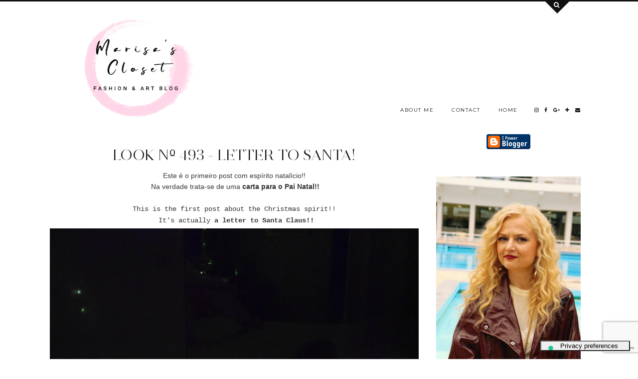

--- FILE ---
content_type: text/html; charset=UTF-8
request_url: http://www.marisasclosetblog.com/2019/12/look-n-493-letter-to-santa.html?showComment=1576190986733
body_size: 46335
content:
<!DOCTYPE html>
<html class='v2' dir='ltr' prefix='og: http://ogp.me/ns#' xmlns='http://www.w3.org/1999/xhtml' xmlns:b='http://www.google.com/2005/gml/b' xmlns:data='http://www.google.com/2005/gml/data' xmlns:expr='http://www.google.com/2005/gml/expr'>
<head>
<link href='https://www.blogger.com/static/v1/widgets/335934321-css_bundle_v2.css' rel='stylesheet' type='text/css'/>
<link href='//ajax.googleapis.com' rel='dns-prefetch'/>
<link href='//fonts.googleapis.com' rel='dns-prefetch'/>
<link href='//cdnjs.cloudflare.com' rel='dns-prefetch'/>
<link href='//pipdigz.co.uk' rel='dns-prefetch'/>
<meta content='width=1100' name='viewport'/>
<meta content='text/html; charset=UTF-8' http-equiv='Content-Type'/>
<meta content='blogger' name='generator'/>
<link href='http://www.marisasclosetblog.com/favicon.ico' rel='icon' type='image/x-icon'/>
<link href='http://www.marisasclosetblog.com/2019/12/look-n-493-letter-to-santa.html' rel='canonical'/>
<link rel="alternate" type="application/atom+xml" title="   MARISA&#39;S CLOSET - Atom" href="http://www.marisasclosetblog.com/feeds/posts/default" />
<link rel="alternate" type="application/rss+xml" title="   MARISA&#39;S CLOSET - RSS" href="http://www.marisasclosetblog.com/feeds/posts/default?alt=rss" />
<link rel="service.post" type="application/atom+xml" title="   MARISA&#39;S CLOSET - Atom" href="https://www.blogger.com/feeds/8832202786367245725/posts/default" />

<link rel="alternate" type="application/atom+xml" title="   MARISA&#39;S CLOSET - Atom" href="http://www.marisasclosetblog.com/feeds/2418743158489281896/comments/default" />
<!--Can't find substitution for tag [blog.ieCssRetrofitLinks]-->
<link href='https://blogger.googleusercontent.com/img/b/R29vZ2xl/AVvXsEi80FSP2NgBTBJmQgtdker1-iyaz9RD9DAOQcMkBP7GZ0uq05CzsgwKKkv4my1lhLuOkIybXaFvJKx5C84I5AAQr0cNVjw1lIvJUUIJiwbsY1qyv6K3ASqo8qGuh7OYpYkYVXw_7zB_diDu/s1600/DSC_0410.jpg' rel='image_src'/>
<meta content='http://www.marisasclosetblog.com/2019/12/look-n-493-letter-to-santa.html' property='og:url'/>
<meta content='Look Nº 493 - Letter To Santa!' property='og:title'/>
<meta content=' Este é o primeiro post com espírito natalício!!    Na verdade trata-se de uma carta para o Pai Natal!!     This is the first post about the...' property='og:description'/>
<meta content='https://blogger.googleusercontent.com/img/b/R29vZ2xl/AVvXsEi80FSP2NgBTBJmQgtdker1-iyaz9RD9DAOQcMkBP7GZ0uq05CzsgwKKkv4my1lhLuOkIybXaFvJKx5C84I5AAQr0cNVjw1lIvJUUIJiwbsY1qyv6K3ASqo8qGuh7OYpYkYVXw_7zB_diDu/w1200-h630-p-k-no-nu/DSC_0410.jpg' property='og:image'/>
<title>
Look Nº 493 - Letter To Santa! |    MARISA'S CLOSET
</title>
<!-- <meta expr:content='data:blog.pageTitle' property='og:title'/> -->
<meta content='article' property='og:type'/>
<!-- <meta expr:content='data:blog.canonicalUrl' property='og:url'/> -->
<meta content='https://blogger.googleusercontent.com/img/b/R29vZ2xl/AVvXsEi80FSP2NgBTBJmQgtdker1-iyaz9RD9DAOQcMkBP7GZ0uq05CzsgwKKkv4my1lhLuOkIybXaFvJKx5C84I5AAQr0cNVjw1lIvJUUIJiwbsY1qyv6K3ASqo8qGuh7OYpYkYVXw_7zB_diDu/s1600/DSC_0410.jpg' property='og:image'/>
<meta content='   MARISA&#39;S CLOSET' property='og:site_name'/>
<meta content='http://www.marisasclosetblog.com/' name='twitter:domain'/>
<meta content='Look Nº 493 - Letter To Santa!' name='twitter:title'/>
<meta content='summary_large_image' name='twitter:card'/>
<meta content='https://blogger.googleusercontent.com/img/b/R29vZ2xl/AVvXsEi80FSP2NgBTBJmQgtdker1-iyaz9RD9DAOQcMkBP7GZ0uq05CzsgwKKkv4my1lhLuOkIybXaFvJKx5C84I5AAQr0cNVjw1lIvJUUIJiwbsY1qyv6K3ASqo8qGuh7OYpYkYVXw_7zB_diDu/s1600/DSC_0410.jpg' name='twitter:image'/>
<style type='text/css'>@font-face{font-family:'Montserrat';font-style:normal;font-weight:400;font-display:swap;src:url(//fonts.gstatic.com/s/montserrat/v31/JTUSjIg1_i6t8kCHKm459WRhyyTh89ZNpQ.woff2)format('woff2');unicode-range:U+0460-052F,U+1C80-1C8A,U+20B4,U+2DE0-2DFF,U+A640-A69F,U+FE2E-FE2F;}@font-face{font-family:'Montserrat';font-style:normal;font-weight:400;font-display:swap;src:url(//fonts.gstatic.com/s/montserrat/v31/JTUSjIg1_i6t8kCHKm459W1hyyTh89ZNpQ.woff2)format('woff2');unicode-range:U+0301,U+0400-045F,U+0490-0491,U+04B0-04B1,U+2116;}@font-face{font-family:'Montserrat';font-style:normal;font-weight:400;font-display:swap;src:url(//fonts.gstatic.com/s/montserrat/v31/JTUSjIg1_i6t8kCHKm459WZhyyTh89ZNpQ.woff2)format('woff2');unicode-range:U+0102-0103,U+0110-0111,U+0128-0129,U+0168-0169,U+01A0-01A1,U+01AF-01B0,U+0300-0301,U+0303-0304,U+0308-0309,U+0323,U+0329,U+1EA0-1EF9,U+20AB;}@font-face{font-family:'Montserrat';font-style:normal;font-weight:400;font-display:swap;src:url(//fonts.gstatic.com/s/montserrat/v31/JTUSjIg1_i6t8kCHKm459WdhyyTh89ZNpQ.woff2)format('woff2');unicode-range:U+0100-02BA,U+02BD-02C5,U+02C7-02CC,U+02CE-02D7,U+02DD-02FF,U+0304,U+0308,U+0329,U+1D00-1DBF,U+1E00-1E9F,U+1EF2-1EFF,U+2020,U+20A0-20AB,U+20AD-20C0,U+2113,U+2C60-2C7F,U+A720-A7FF;}@font-face{font-family:'Montserrat';font-style:normal;font-weight:400;font-display:swap;src:url(//fonts.gstatic.com/s/montserrat/v31/JTUSjIg1_i6t8kCHKm459WlhyyTh89Y.woff2)format('woff2');unicode-range:U+0000-00FF,U+0131,U+0152-0153,U+02BB-02BC,U+02C6,U+02DA,U+02DC,U+0304,U+0308,U+0329,U+2000-206F,U+20AC,U+2122,U+2191,U+2193,U+2212,U+2215,U+FEFF,U+FFFD;}@font-face{font-family:'Montserrat';font-style:normal;font-weight:700;font-display:swap;src:url(//fonts.gstatic.com/s/montserrat/v31/JTUSjIg1_i6t8kCHKm459WRhyyTh89ZNpQ.woff2)format('woff2');unicode-range:U+0460-052F,U+1C80-1C8A,U+20B4,U+2DE0-2DFF,U+A640-A69F,U+FE2E-FE2F;}@font-face{font-family:'Montserrat';font-style:normal;font-weight:700;font-display:swap;src:url(//fonts.gstatic.com/s/montserrat/v31/JTUSjIg1_i6t8kCHKm459W1hyyTh89ZNpQ.woff2)format('woff2');unicode-range:U+0301,U+0400-045F,U+0490-0491,U+04B0-04B1,U+2116;}@font-face{font-family:'Montserrat';font-style:normal;font-weight:700;font-display:swap;src:url(//fonts.gstatic.com/s/montserrat/v31/JTUSjIg1_i6t8kCHKm459WZhyyTh89ZNpQ.woff2)format('woff2');unicode-range:U+0102-0103,U+0110-0111,U+0128-0129,U+0168-0169,U+01A0-01A1,U+01AF-01B0,U+0300-0301,U+0303-0304,U+0308-0309,U+0323,U+0329,U+1EA0-1EF9,U+20AB;}@font-face{font-family:'Montserrat';font-style:normal;font-weight:700;font-display:swap;src:url(//fonts.gstatic.com/s/montserrat/v31/JTUSjIg1_i6t8kCHKm459WdhyyTh89ZNpQ.woff2)format('woff2');unicode-range:U+0100-02BA,U+02BD-02C5,U+02C7-02CC,U+02CE-02D7,U+02DD-02FF,U+0304,U+0308,U+0329,U+1D00-1DBF,U+1E00-1E9F,U+1EF2-1EFF,U+2020,U+20A0-20AB,U+20AD-20C0,U+2113,U+2C60-2C7F,U+A720-A7FF;}@font-face{font-family:'Montserrat';font-style:normal;font-weight:700;font-display:swap;src:url(//fonts.gstatic.com/s/montserrat/v31/JTUSjIg1_i6t8kCHKm459WlhyyTh89Y.woff2)format('woff2');unicode-range:U+0000-00FF,U+0131,U+0152-0153,U+02BB-02BC,U+02C6,U+02DA,U+02DC,U+0304,U+0308,U+0329,U+2000-206F,U+20AC,U+2122,U+2191,U+2193,U+2212,U+2215,U+FEFF,U+FFFD;}@font-face{font-family:'Philosopher';font-style:normal;font-weight:400;font-display:swap;src:url(//fonts.gstatic.com/s/philosopher/v21/vEFV2_5QCwIS4_Dhez5jcWBjT0020NqfZ7c.woff2)format('woff2');unicode-range:U+0460-052F,U+1C80-1C8A,U+20B4,U+2DE0-2DFF,U+A640-A69F,U+FE2E-FE2F;}@font-face{font-family:'Philosopher';font-style:normal;font-weight:400;font-display:swap;src:url(//fonts.gstatic.com/s/philosopher/v21/vEFV2_5QCwIS4_Dhez5jcWBqT0020NqfZ7c.woff2)format('woff2');unicode-range:U+0301,U+0400-045F,U+0490-0491,U+04B0-04B1,U+2116;}@font-face{font-family:'Philosopher';font-style:normal;font-weight:400;font-display:swap;src:url(//fonts.gstatic.com/s/philosopher/v21/vEFV2_5QCwIS4_Dhez5jcWBhT0020NqfZ7c.woff2)format('woff2');unicode-range:U+0102-0103,U+0110-0111,U+0128-0129,U+0168-0169,U+01A0-01A1,U+01AF-01B0,U+0300-0301,U+0303-0304,U+0308-0309,U+0323,U+0329,U+1EA0-1EF9,U+20AB;}@font-face{font-family:'Philosopher';font-style:normal;font-weight:400;font-display:swap;src:url(//fonts.gstatic.com/s/philosopher/v21/vEFV2_5QCwIS4_Dhez5jcWBgT0020NqfZ7c.woff2)format('woff2');unicode-range:U+0100-02BA,U+02BD-02C5,U+02C7-02CC,U+02CE-02D7,U+02DD-02FF,U+0304,U+0308,U+0329,U+1D00-1DBF,U+1E00-1E9F,U+1EF2-1EFF,U+2020,U+20A0-20AB,U+20AD-20C0,U+2113,U+2C60-2C7F,U+A720-A7FF;}@font-face{font-family:'Philosopher';font-style:normal;font-weight:400;font-display:swap;src:url(//fonts.gstatic.com/s/philosopher/v21/vEFV2_5QCwIS4_Dhez5jcWBuT0020Nqf.woff2)format('woff2');unicode-range:U+0000-00FF,U+0131,U+0152-0153,U+02BB-02BC,U+02C6,U+02DA,U+02DC,U+0304,U+0308,U+0329,U+2000-206F,U+20AC,U+2122,U+2191,U+2193,U+2212,U+2215,U+FEFF,U+FFFD;}</style>
<style id='page-skin-1' type='text/css'><!--
/*
-----------------------------------------------
Name: Opulence
Designer: pipdig Ltd.
URL: https://www.pipdig.co/
Version: 3
License: Copyright 2016. All rights reserved.
*** Some of the assets in this template are tracked. ***
*** Any reproduction, copying or reselling of this template is not permitted. ***
-----------------------------------------------
<Group description="Page Text" selector="">
<Variable name="body.font" description="Font" type="font" default="normal normal 11px Verdana"/>
<Variable name="body.text.color" description="Text Color" type="color" default="#333333"/>
<Variable name="body.link.color" description="Link Color" type="color" default="#777777"/>
<Variable name="body.link.color.hover" description="Hover Color" type="color" default="#000000"/>
</Group>
<Group description="Blog Header" selector="">
<Variable name="header.text.font" description="Header Font" type="font" default="50px juliette_reg"/>
<Variable name="header.text.color" description="Header Color" type="color" default="#222222" />
<Variable name="tagline.font" description="Tagline Font" type="font" default="12px Montserrat"/>
<Variable name="tagline.color" description="Tagline Color" type="color" default="#444444" />
</Group>
<Group description="Search Panel" selector="">
<Variable name="search.panel.font" description="Font" type="font" default="35px juliette_reg"/>
<Variable name="search.panel.color" description="Text Color" type="color" default="#ffffff"/>
<Variable name="search.panel.bg.color" description="Background Color" type="color" default="#111111"/>
</Group>
<Group description="Homepage Styling" selector="">
<Variable name="homepage.post.title.font" description="Post Title Font" type="font" default="50px juliette_reg"/>
<Variable name="homepage.date.font" description="Post Subtitles Font" type="font" default="11px Quicksand"/>
<Variable name="homepage.post.title.color" description="Post title Color" type="color" default="#111111" />
</Group>
<Group description="Post Titles" selector="">
<Variable name="post.title.font" description="Font" type="font" default="30px juliette_reg"/>
<Variable name="post.title.color" description="Color" type="color" default="#111111" />
<Variable name="post.title.color.hover" description="Hover Color" type="color" default="#999999" />
</Group>
<Group description="Read More Buttons" selector="">
<Variable name="read.more.font" description="Font" type="font" default="11px Montserrat"/>
<Variable name="read.more.text.color" description="Text Color" type="color" default="#ffffff"/>
<Variable name="read.more.bg.color" description="Background Color" type="color" default="#000000"/>
</Group>
<Group description="Date Header" selector="">
<Variable name="date.header.font" description="Font" type="font" default="10px Montserrat"/>
<Variable name="date.header.color" description="Text Color" type="color" default="#222222"/>
</Group>
<Group description="Navbar" selector="">
<Variable name="navbar.text.font" description="Navbar Font" type="font" default="11px Montserrat"/>
<Variable name="navbar.text.color" description="Navbar Text Color" type="color" default="#000000"/>
<Variable name="navbar.text.color.hover" description="Navbar Text Hover Color" type="color" default="#999999" />
<Variable name="navbar.background.color" description="Navbar Background Color" type="color" default="#ffffff"/>
</Group>
<Group description="Widgets" selector="">
<Variable name="widget.title.font" description="Widget Title Font" type="font" default="12px Montserrat"/>
<Variable name="widget.title.text.color" description="Widget Title Color" type="color" default="#000000"/>
<Variable name="main.border.color" description="Border Color" type="color" default="#111111"/>
</Group>
<Group description="Social Icons" selector="">
<Variable name="socialz.color" description="Social Icon Color" type="color" default="#000000"/>
<Variable name="socialz.color.hover" description="Social Icon Hover Color" type="color" default="#999999"/>
</Group>
*/
@import url(https://pipdigz.co.uk/fonts/F9s23K47fseP6n39xl/style.css);
body, .body-fauxcolumn-outer {
background: #fff;
font: normal normal 13px Georgia;
color: #333333;
padding: 0;
}
/*
html body .region-inner {
min-width: 0;
max-width: 100%;
width: auto;
}
*/
a:link {
text-decoration:none;
color: #000;
transition: all 0.25s ease-out; -moz-transition: all 0.25s ease-out; -webkit-transition: all 0.25s ease-out;
max-width: 100%;
}
a:visited {
text-decoration:none;
color: #000;
}
a:hover {
text-decoration:none;
color: #aaa;
}
.post-body a {
text-decoration:none;
color: #c905c9;
margin:0 !important;
transition: all 0.25s ease-out; -moz-transition: all 0.25s ease-out; -webkit-transition: all 0.25s ease-out;
}
.post-body a:hover {
color: #000000;
}
h2, h3, h4, h5, h6 {
text-transform: uppercase;
}
.navbar,.Navbar,.Attribution{display:none;}
#header-inner{padding-top:30px;background-position: center top !important;}
.body-fauxcolumn-outer .fauxcolumn-inner {
background: transparent none repeat scroll top left;
_background-image: none;
}
.body-fauxcolumn-outer .cap-top {
position: absolute;
z-index: 1;
height: 400px;
width: 100%;
}
.body-fauxcolumn-outer .cap-top .cap-left {
width: 100%;
background: transparent none repeat-x scroll top left;
_background-image: none;
}
.content-outer {
margin-bottom: 1px;
}
.content-inner {
background-color: #fff;
padding: 0;
}
#crosscol.section{margin:0;}
.socialz {text-align:center}
.socialz a {color: #000000; margin: 0 9px; font-size: 22px;-webkit-transition: all 0.25s ease-out; -moz-transition: all 0.25s ease-out; -ms-transition: all 0.25s ease-out; -o-transition: all 0.25s ease-out;transition: all 0.25s ease-out;}
.socialz a:hover {color: #999999;}
#socialz-top {
float: right;
margin-right: 10px;
margin-left: 10px;
}
#socialz-top a {
display: inline-block;
color: #000000;
padding: 12px 5px;
}
#socialz-top a:hover {
color: #999999;
}
.slicknav_nav .socialz-top-mobile a {
display: inline-block;
margin: 0 5px;
padding-left: 5px;
padding-right: 5px;
font-size: 18px;
}
.addthis_toolbox {font:11px Montserrat;font-size: 14px,sans-serif;letter-spacing:1px;margin-top:23px;color:#000}
.addthis_toolbox a{color:#000000;font-size:16px;margin-right:8px;transition: all 0.2s ease-out; -o-transition: all 0.2s ease-out; -moz-transition: all 0.2s ease-out; -webkit-transition: all 0.2s ease-out;}
.addthis_toolbox a:hover{color:#999999}
.post-share-buttons.goog-inline-block {display: none;}
.addthis_toolbox .sharez {margin-right: 5px;}
.post-labels {
margin-top: 5px;
}
.tr-caption-container {table-layout: fixed; width: 100%;}
.sidebar h2, .foot h2, .sidebar .title, .foot .title, .BlogArchive h2, #HTML393 h2 {
font: 11px Montserrat;
color: #000000;
border-top:1px solid #111111;
letter-spacing: 2px;
text-align: center;
text-transform: uppercase;
padding:0;
margin-bottom:-5px;
}
.sidebar h2 span, .foot h2 span, .sidebar .title span, .foot .title span, .foot .title span, .BlogArchive h2 span, #HTML393 h2 span {
position: relative;
display:inline-block;
top:-15px;
background: #fff;
padding:8px 10px 0;
}
.mobile  #HTML393 h2 span {
padding-top: 0;
}
.status-msg-wrap{margin: 30px auto !important;font-size:100%;}
.status-msg-body{font:10px arial, sans-serif;text-transform:uppercase;letter-spacing:1px;color:#666;}
.status-msg-border{border:1px solid #fff; opacity:0.25;}
.status-msg-bg{background-color:#fff}
.post-body h2, .post-body h3, .post-body h4, .post-body h5, .post-body h6 {font:30px juliette_reg,sans-serif;letter-spacing:2px;text-transform:uppercase;font-weight: 400 !important;margin: 25px 0;}
.post-body h2 {font-size: 18px}
.post-body h3 {font-size: 17px}
.post-body h4 {font-size: 16px}
.post-body h5 {font-size: 16px}
.post-body h6 {font-size: 15px}
.more, .jump-link > a {
background: #000000;
color: #ffffff !important;
padding: 12px 25px;
text-align: center;
text-decoration: none !important;
text-transform: uppercase;
letter-spacing: 2px;
font:11px Montserrat;
}
.more:hover, .jump-link > a:hover{
background: #000000;
color: #ffffff !important;
opacity: .7;
}
.jump-link {
margin: 32px 0 25px;
}
.post_here_link {display:none;}
.linkwithin_outer {
display: none;
}
#git_title > span,#git_title_bar span {font:30px juliette_reg;font-size:16px;letter-spacing: 2px;text-transform: uppercase;font-weight:400 !important}
#git_wrapper_0, #git_wrapper_1, #git_wrapper_2, #git_wrapper_3, #git_wrapper_4, #git_wrapper_5, #git_wrapper_6, #git_wrapper_7, #git_wrapper_8, #git_wrapper_29, #git_wrapper_10, #git_wrapper_11, #git_wrapper_12  {
border:none !important;
}
.gslide_img {padding:0 !important;border:none !important;}
.gslide{transition: all 0.25s ease-out; -moz-transition: all 0.25s ease-out; -webkit-transition: all 0.25s ease-out;}
.gslide:hover{opacity:.7}
/* Header
----------------------------------------------- */
.Header .title {
font: normal normal 40px Philosopher;
color: #222222;
text-align:center;
letter-spacing:-1px;
margin: 10px 0 25px;
}
#Header1_headerimg{
margin:0 auto;
}
.Header .title a {
color: #222222;
}
.Header .description {
font:normal bold 20px Montserrat;
text-transform:uppercase;
letter-spacing:2px;
color: #444444;
text-align:center;
margin-top:-7px;
}
.header-inner .Header .titlewrapper {
padding: 0;
}
.header-inner .Header .descriptionwrapper {
padding: 0;
display: none;
}
/* Tabs
----------------------------------------------- */
.slicknav_menu{display:none;background: #ffffff;}
.tabs .widget ul, .tabs .widget ul {overflow:visible;}
nav {
margin: 0 auto;
text-align: left;
line-height:0;
background:#ffffff;
width:100%;
border-bottom:1px solid #111111;
opacity:.93;
z-index:8;
}
.navdiv{
font: 10px Montserrat;
width: 100%;
text-transform: uppercase;
letter-spacing: 1.5px;
position: fixed;
top:0;
left:0;
z-index:9;
}
.navdiv a{
color: #000000;
transition: all 0.25s ease-out; -moz-transition: all 0.25s ease-out; -webkit-transition: all 0.25s ease-out;
}
/* Phil */
.dropdown {
}
nav ul ul {
padding: 0;
top: 100%;
visibility: hidden;
opacity: 0;
-moz-transition: all 0.25s ease-out; -webkit-transition: all 0.25s ease-out; transition: all 0.25s ease-out;
}
nav ul li:hover > ul {
visibility: visible;
opacity: 1;
}
nav ul ul li {
display: none;
}
nav ul li:hover > ul li {
display: block;
}
nav ul {
list-style: none;
position: relative;
display: inline-table;
margin:0;
padding:0;
line-height:1.4em;
}
nav ul:after {
content: ""; clear: both; display: block;
}
nav ul li {
float: left;
z-index: 5000;
text-align: left;
}
nav ul a:hover {
color: #999999;
}
nav ul li a {
display: block;
padding: 12px 18px;
color: #000000;
text-decoration: none;
}
nav ul ul {
padding: 0;
position: absolute;
top: 100%;
}
nav ul ul li {
float: none !important;
position: relative;
}
nav ul ul li a {
padding: 10px 18px;
color: #000000;
background: #ffffff;
text-align: left;
}
nav ul ul li a:hover {
color: #999999;
}
nav ul ul ul {
position: absolute;
left: 100%;
top:0;
}
/* Columns
----------------------------------------------- */
.main-outer {
border-top: 0 solid transparent;
}
.fauxcolumn-left-outer .fauxcolumn-inner {
border-right: 1px solid transparent;
}
.fauxcolumn-right-outer .fauxcolumn-inner {
border-left: 0px solid transparent;
}
.sidebar {
margin:0 0 0 20px;
text-align:center;
}
/* Headings
----------------------------------------------- */
h2 {
margin: 0 0 1em 0;
color: #000;
}
/* Widgets
----------------------------------------------- */
.widget {
margin: 25px 0;
}
.widget .zippy {
color: #cecece;
}
.widget .popular-posts ul {
list-style: none;
padding:0;
}
.FeaturedPost .post-summary {
margin-top: 0;
}
.FeaturedPost .post-summary h3 {
font: 30px juliette_reg;
font-size: 18px;
}
.tabs-inner{padding:0;}
.AdSense{overflow:hidden}
#HTML491{margin:0;padding:10px 0;}
.cycle-slideshow{width:100%;height:550px;display:block;text-align:center;z-index:0;overflow:hidden;margin:0}
.cycle-slideshow ul{width:100%;height:100%;height:100vh;padding:0}
.cycle-slideshow li{width:100%;height:100%;margin:0;padding:0}
.cycle-prev, .cycle-next{position:absolute;top:0;width:11%;opacity:0;z-index:800;height:100%;cursor:pointer;-moz-transition: all 0.25s ease-out; -webkit-transition: all 0.25s ease-out; transition: all 0.25s ease-out;}
.cycle-prev{left:0;background:url('https://pipdigz.co.uk/slider_left.png') 50% 50% no-repeat;}
.cycle-prev:hover,.cycle-next:hover {opacity: 1;}
.cycle-next{right:0;background:url('https://pipdigz.co.uk/slider_right.png') 50% 50% no-repeat}
.slide-inside{padding:0;background:transparent;}
.slide-title,.slide-title a:hover{}
.slide-h2{display:block;font:30px juliette_reg;color:#000;letter-spacing:0;margin-bottom:0;z-index:9;text-transform:uppercase;}
.slide-image{background-size:cover;background-attachment:scroll;background-position:center 5%;height:100%;width:100%}
.slide-container{display:block;padding:0;color:#000;letter-spacing:0;margin:0 auto;padding:15px;background:rgba(255,255,255,1);box-sizing: border-box;position:absolute;left:10%;right:10%;bottom:0;}
.slide-more{text-transform:uppercase;font:11px Montserrat;color:#ffffff;letter-spacing:2px;padding:12px 20px;margin:25px auto 10px;display:inline-block;background:#000000;transition:all .25s ease-out;-o-transition:all .25s ease-out;-moz-transition:all .25s ease-out;-webkit-transition:all .25s ease-out}
.slide-more:hover{background:#000000;color:#ffffff}#crosscol-overflow {margin:0;}
.slide-resume{display: block;}
.slide-more, .slide-resume {
display: none !important;
}
.mobile .cycle-slideshow {
height: 300px;
margin-bottom: 30px;
}
.mobile .slide-h2 {
font-size: 20px;
}
.grid_post_border {
margin: 0 1%;
border-top: 1px solid #111111;
}
.pipdig_main_post {
margin: 1% 0 1% 1%;
position: relative;
}
.pipdig_grids {
float: left;
margin: 1.5em .5%;
overflow: hidden;
}
.pipdig_grids.pipdig_lefty {
width: 57%;
margin-left: 0;
}
.pipdig_grids.pipdig_righty {
width: 41%;
margin-right: 0;
}
.pipdig_grids.pipdig_lefty_2 {
width: 41%;
margin-left: 0;
}
.pipdig_grids.pipdig_righty_2 {
width: 57%;
margin-right: 0;
}
.pipdig_grids_text_wrapper {
padding: 0;
}
.pipdig_grids_img_wrapper {
position: relative;
padding-right: 10px;
}
.pipdig_grids_img {
display: block;
width: 100%;
height: auto;
background-size: cover;
background-repeat: no-repeat;
background-position: center top;
-moz-transition: all 0.25s ease-out; -webkit-transition: all 0.25s ease-out; transition: all 0.25s ease-out;
}
.pipdig_grids_img:hover {
opacity: .8;
}
.pipdig_grid_title h2 {
font: 50px juliette_reg;
color: #111111;
text-transform: uppercase;
margin: 0 0 20px;
line-height: 1;
}
.pipgid_grid_date,.pipdig_grid_geo, .pipdig_grid_labels, .pipdig_grid_comments{
margin: 0 0 20px;
font: 10px Montserrat;
text-transform: uppercase;
letter-spacing: 1px;
}
.pipgid_grid_date {
border-top: 3px solid #eee;
padding: 10px 0 0;
color: #222222;
margin: 0 0 10px;
display: inline-block;
letter-spacing: 2px;
}
.pipdig_grid_snippet {
margin-bottom: 20px;
}
.pipdig_main_post_title {
position: absolute;
top: 20px;
left: 0;
padding: 10px;
background: #fff;
font: 50px juliette_reg;
text-transform: uppercase;
letter-spacing: 1px;
margin: 0;
}
.pipdig_main_post_snippet {
position: absolute;
bottom: 20px;
left: 0;
padding: 10px;
background: #fff;
}
.item-thumbnail-only {
position: relative;
}
.PopularPosts .item-thumbnail {float:none;margin:0;}
.PopularPosts .item-title {
font: 30px juliette_reg;
font-size: 18px;
text-transform: uppercase;
letter-spacing: 0;
position: absolute;
width: 80%;
left: 10%;
right: 10%;
bottom: 0;
margin: 0 auto;
background: #fff;
padding: 5px 0;
box-sizing: border-box;
border-left: 5px solid #fff;
border-right: 5px solid #fff;
}
.PopularPosts img{width:100%;height:auto;transition: all 0.25s ease-out; -moz-transition: all 0.25s ease-out; -webkit-transition: all 0.25s ease-out;}
.PopularPosts img:hover{opacity:.7;}
.popular-posts .item-snippet {display: none;}
.widget.Stats {
text-align: center;
}
.sidebar ul {padding:0}
.sidebar li {list-style:none}
.sidebar .PageList ul li a, .sidebar .Label ul li a {
background:#fff;
display:block;
padding: 4px 0;
font: 11px Montserrat; font-size: 11px;
letter-spacing: 1px;
text-transform:uppercase;
transition: all 0.25s ease-out; -moz-transition: all 0.25s ease-out; -webkit-transition: all 0.25s ease-out;
}
.sidebar .PageList ul li a:hover, .sidebar .Label ul li a:hover {
background: #111;
color: #fff;
}
.widget img {
max-width: 100%;
height:auto;
}
.widget-content li {list-style:none;}
/* Posts
----------------------------------------------- */
h2.date-header {
font: 10px Montserrat;
color: #222222;
height:3px;
letter-spacing: 2px;
margin: 0 !important;
text-align:center;
border-top: 1px solid #111111;
}
.date-header span {
background-color: #fff;
padding: 0 10px;
position: relative;
top: -7px;
letter-spacing:2.5px;
text-transform:uppercase;
}
.status-msg-wrap{margin:0 auto 30px !important;font-size:100%;}
.main-inner {
padding-top: 10px;
padding-bottom: 20px;
}
.main-inner .column-center-inner {
padding: 0 0;
}
.main-inner .column-center-inner .section {
margin: 0;
}
.post {
margin: 0 0 55px 0;
}
.comments h4 {
font: 30px juliette_reg;
color:#111111;
letter-spacing:0;
margin: .5em 0 0;
font-size: 140%;
}
.post-title{
font: 30px juliette_reg;
color: #111111;
margin: .75em 0 0;
text-align:center;
letter-spacing:0;
text-transform: uppercase;
}
.post-title a{
text-decoration:none;
color:#111111;
}
.post-title a:hover {
color:#999999;
}
.post-body {
font-size: 110%;
line-height: 1.6;
position: relative;
text-align:justify;
}
.post-body img{max-width:100%;height:auto;padding:0 !important;margin:5px 0 0 0;}
.post-body img,
.post-body img, .post-body .tr-caption-container {
padding: 5px;
}
.post-body .tr-caption-container {
color: #333333;
}
.post-body .tr-caption-container img {
padding: 0;
background: transparent;
border: none;
width:100%;
height: auto;
}
.post-header {
margin: 0 0 1em;
line-height: 1.6;
font-size: 90%;
}
.post-footer {
margin: 20px -2px 0;
line-height: 1.6;
font: 10px Montserrat; font-size: 10px;
line-height: 1.2;
text-transform:uppercase;
letter-spacing: 1px;
display:inline-block;
}
#comments .comment-author {
padding-top: 1.5em;
border-top: 1px solid transparent;
background-position: 0 1.5em;
}
#comments .comment-author:first-child {
padding-top: 0;
border-top: none;
}
.avatar-image-container {
margin: .2em 0 0;
}
input.gsc-input {width:97% !important; padding:5px 6px !important; font:10px arial,sans-serif; text-transform:uppercase; letter-spacing:1px;transition: all 0.25s ease-out; -moz-transition: all 0.25s ease-out; -webkit-transition: all 0.25s ease-out;}
input.gsc-input:focus{border-color:#f3f3f3;}
input.gsc-search-button {padding: 4px; font:10px Montserrat,sans-serif; text-transform:uppercase; letter-spacing:1px; border:1px solid #111; background: #111; color:#fff; cursor: pointer;}
.follow-by-email-submit{border:1px solid #111 !important; background:#111 !important; color:#fff !important; border-radius: 0 !important;text-transform:uppercase; font:10px Montserrat,sans-serif !important; letter-spacing:1px}
.follow-by-email-address{border:1px solid #ddd !important;transition: all 0.25s ease-out; -moz-transition: all 0.25s ease-out; -webkit-transition: all 0.25s ease-out;}
.follow-by-email-address:focus{border-color:#f3f3f3;}
.FollowByEmail .follow-by-email-inner .follow-by-email-submit {width: 64px;}
/* Comments
----------------------------------------------- */
.comments .comments-content .icon.blog-author {
background-repeat: no-repeat;
background-image: url([data-uri]);
background-size: 16px 16px;
}
.comments .comments-content .loadmore a {
border-top: 1px solid #111111;
border-bottom: 1px solid #111111;
}
.comments .comment-thread.inline-thread {
background: #fff;
}
.comments .continue {
border-top: 1px dotted #ddd;
}
/* Accents
---------------------------------------------- */
.section-columns td.columns-cell {
border-left: 0;
}
.blog-pager-older-link, .home-link, .blog-pager-newer-link {
background: #fff;
padding: 0;
}
#blog-pager-newer-link {
text-align: left;
width: 50%;
float: left;
}
#blog-pager-older-link {
text-align: right;
width: 50%;
float: right;
}
.blog-pager a{font: 11px Montserrat; font-size: 13px;color:#000;text-transform:uppercase;letter-spacing:2px;-webkit-transition: all 0.25s ease-out; -moz-transition: all 0.25s ease-out; -ms-transition: all 0.25s ease-out; -o-transition: all 0.25s ease-out;transition: all 0.25s ease-out;}
.blog-pager a:hover{opacity:.5;}
.blog-pager a span {
font-size: 13px;
line-height: 1.3;
letter-spacing: 0;
display:block;
margin-top: 5px;
}
.blog-feeds, .post-feeds {
font: 11px Montserrat; font-size: 10px;
letter-spacing: 2px;
text-transform: uppercase;
margin-top:30px;
text-align: center;
display: none;
}
#searchform fieldset{margin:0;padding:5px 0;background:#fff;border:1px solid #ddd;color:#666;}
#searchform fieldset:hover{border-color:#aaa}
#s{background:transparent;background:url(//pipdigz.co.uk/icon_search_black.png) no-repeat scroll right 2px / 12px auto transparent;border:0;color:#555;float:left;margin:2px 5%;padding:0 10% 0 0;width:80%}
#back-top{
color: #c905c9;
background: transparent;
line-height: 100%;
display: inline-block;
position: fixed;
right: 35px;
bottom: 65px;
z-index: 10002;
}
#pipdigem {
width: 100%;
display: block;
margin: 0;
line-height: 0;
height: auto;
}
#pipdigem img {
height: auto;
width: 100%;
}
#pipdigem a {
padding: 0px;
margin: 0px;
display: inline-block;
position:relative;
}
#pipdigem li {
width: 12.5%;
display: inline-block;
margin: 0px !important;
padding: 0px !important;
}
#pipdigem .insta-likes {
width: 100%;
height: 100%;
margin-top: -100%;
opacity: 0;
text-align: center;
letter-spacing: 1px;
background: rgba(255, 255, 255, 0.55);
position: absolute;
font: normal normal 10px Montserrat, Arial, sans-serif;
color: #222;
line-height: normal;
transition: all 0.35s ease-out; -o-transition: all 0.35s ease-out; -moz-transition: all 0.35s ease-out; -webkit-transition: all 0.35s ease-out;
}
#pipdigem a:hover .insta-likes {
opacity:1;
}
.related-posts {
width: 100%;
margin: 2em 0;
float: left;
text-align: center;
}
.related-posts h3 {
margin-bottom: 10px;
color: #111111;
font: 30px juliette_reg;
color: #111111;
font-size: 150%;
text-align: center;
text-transform: uppercase;
}
.related-posts ul li {
list-style: none;
margin: 0 5px;
display: inline-block;
vertical-align: top;
text-align: center;
border: none;
}
.related-posts a:hover {
transition: all 0.25s ease-out; -moz-transition: all 0.25s ease-out; -webkit-transition: all 0.25s ease-out;
}
.related-posts a:hover {
opacity: .75;
}
.comments .comment .comment-actions a {
font: 10px Montserrat, sans-serif;
letter-spacing: 1px;
margin-right: 4px;
text-transform: uppercase;
}
.comments .comment .comment-actions a:hover {
text-decoration: none;
}
#back-top .fa {font-size: 30px;}
#back-top a,#back-top a:hover,#back-top a:focus{color:#000000;padding:5px;display:block;}
.credit{position:relative;bottom:0;background:#000;padding:12px 0;width:100%;text-align:center;color:#fff;font:10px Montserrat,arial,sans-serif;letter-spacing: 2px;text-transform:uppercase}
.credit a{color:#fff;text-decoration:none;}
.credit a:hover{color:#999;text-decoration:none;}
#cookies-nom {font: 10px arial, sans-serif;color:#666}
.footer-inner {
padding: 20px 0 0;
}
#blog-pager {
margin: .75em 15px 0;
}
#opulence_search {
height: 3px;
background: #111111;
-moz-transition: all 0.25s ease-out; -webkit-transition: all 0.25s ease-out; transition: all 0.25s ease-out;
}
.opulence_container {
margin: 0 auto;
position: relative;
}
#opulence_search .opulence_search_inner {
position: absolute;
right: 40px;
top: 0;
z-index: 1;
-moz-transition: all 0.25s ease-out; -webkit-transition: all 0.25s ease-out; transition: all 0.25s ease-out;
}
.toggle-opulence-scotch {
background: #111111;
padding: 5px;
color: fff;
-ms-transform: rotate(45deg); /* IE 9 */
-webkit-transform: rotate(45deg); /* Chrome, Safari, Opera */
transform: rotate(45deg);
display: block;
width: 34px;
height: 34px;
position: relative;
top: -26px;
-moz-transition: all 0.25s ease-out; -webkit-transition: all 0.25s ease-out; transition: all 0.25s ease-out;
}
.toggle-opulence-scotch .fa {
-ms-transform: rotate(-45deg); /* IE 9 */
-webkit-transform: rotate(-45deg); /* Chrome, Safari, Opera */
transform: rotate(-45deg);
color: #ffffff;
position: relative;
left: 21px;
top: 20px;
font-size: 12px;
}
.opulence_search_content {
text-align: center;
opacity: 0;
visibility: hidden;
-moz-transition: all 0.35s ease-out; -webkit-transition: all 0.35s ease-out; transition: all 0.35s ease-out;
}
#opulence_search.opulence_search_open .opulence_search_content {
opacity: 1;
visibility: visible;
}
.opulence_search_content .opulence_search_content_title {
margin: 0;
padding: 30px 0 15px;
color: #ffffff;
font: 35px juliette_reg;
text-transform: uppercase;
}
#opulence_search.opulence_search_open {
height: 130px;
}
#opulence_search.opulence_search_open .opulence_search_inner {
top: 130px;
}
#opulence_search_form_input {
border: 0;
background: transparent;
color: #ffffff;
font: 14px Georgia, serif;
}
#opulence_search_form_input:-moz-placeholder {
color: #ffffff;
}
#opulence_search_form_input::-moz-placeholder {
color: #ffffff;
}
#opulence_search_form_input:-ms-input-placeholder {
color: #ffffff;
}
#opulence_search_form_input::-webkit-input-placeholder {
color: #ffffff;
}
body.mobile  {background:#fff;}
.mobile .body-fauxcolumn-outer {background: transparent none repeat scroll top left;}
.mobile .body-fauxcolumn-outer .cap-top {background-size: 100% auto;}
.mobile .Header .title {font-size:40px;margin-bottom:20px;margin-top:20px;}
body.mobile .AdSense {margin: 0 -0;}
.mobile .post {margin: 0;}
.mobile .main-inner .column-center-inner .section {margin: 0;}
.mobile-date-outer{border:0}
html .main-inner .date-outer{margin-bottom:25px}
.mobile .date-header{text-align:center;border-top:1px solid #111111;}
.mobile .date-header span {padding: 0.1em 10px;margin: 0 -10px;font: 10px Montserrat; font-size: 11px;letter-spacing:3px;color:#222222;background:#fff;position:relative;top:-8px;}
.mobile .post-title {margin: 15px auto 0;}
.mobile #header-inner {padding-top:0;padding-bottom:0}
.mobile-index-title {font: 30px juliette_reg; font-size: 16px;text-transform:uppercase;letter-spacing:2px;color:#222;margin:0;width:92%;}
.mobile .blog-pager {background: transparent none no-repeat scroll top center;}
.mobile .footer-outer {border-top: none;}
.mobile .main-inner, .mobile .footer-inner {background-color: #ffffff;}
.mobile-index-contents {color: #333333;margin-right:0;}
.mobile-link-button {border-radius:0;}
.mobile-link-button a:link, .mobile-link-button a:visited {color: #ffffff;}
.mobile #blog-pager a {font:11px Montserrat,serif;font-size:13px;color:#000;}
.mobile .blog-pager-newer-link, .mobile .blog-pager-older-link {background: none;}
.mobile .blog-pager-older-link .fa, .mobile .blog-pager-newer-link .fa{font-size: 40px;}
.mobile .mobile-navz .fa{font-size:30px;}
.mobile .entry-title{text-align:center;font: 30px juliette_reg; text-transform: uppercase;}
.mobile-desktop-link {margin-top: 60px}
.mobile-desktop-link a {color:#000 !important;}
.mobile .topbar,.mobile #uds-searchControl {display:none;}
.mobile .navdiv {display:none;}
.mobile #Header1_headerimg {margin: 20px auto; max-width: 90%;}
.mobile .PageList {display:inline;}
.mobile-index-thumbnail{float:none;margin: 5px 0;}
.mobile-index-thumbnail img {width:100% !important;height:auto;}
.mobile .description {display:none;}
.mobile .post-body{font-size:100%;}
.mobile #PageList1,.mobile #HTML100,.nav-menu, .mobile #cookies-nom {display:none;}
.mobile .slicknav_menu{display:block}
.mobile .comment-link {position: relative;text-align: center;top: 15px;font: 11px Montserrat; font-size: 11px; letter-spacing:1px; text-transform: uppercase;}
.mobile .more{margin:15px auto 0}
html .mobile-index-contents .post-body {font-size: 90%;}
.mobile .post-body{font-size:100%;}
.mobile .addthis_toolbox {float:none}
.slicknav_nav {font:10px Montserrat; font-size: 15px;}
.slicknav_menu .slicknav_menutxt{font: 10px Montserrat;font-size:16px;color: #000000}
.slicknav_nav a {color: #000000;}
.slicknav_menu .slicknav_icon-bar{background-color:#000000;}
.mobile #socialz-top {display:none}
#cookieChoiceInfo {display: none;}
.mobile #footer-1 {text-align: center;padding: 0 15px;}
#HTML519, #HTML927 {display: none}
.slicknav_icon{display:none}
.addthis_button_stumbleupon {display: none}
#pipdigem-footer-section {
margin: 0;
}
#HTML927 {
text-align: center;
margin: 0;
padding: 10px;
background: #111;
color: #fff;
}
#HTML927 a {
color: #fff;
}
#ig_footer_banner a {
font: italic 24px Playfair Display;
text-transform: none;
}
#ig_footer_banner a span {
text-transform: uppercase;
letter-spacing: 2px;
font-style: normal;
}
#featured-cats {
margin: 0 auto;
}
#Image700, #Image701, #Image702 {
width: 31.333333333%;
display: inline-block;
}
#Image700 {
margin: 1% 2% 1% 1%;
}
#Image701 {
margin: 1% 0 1%;
}
#Image702 {
margin: 1% 0 1% 2%;
}
.featured_cat_image {
position: relative;
}
.featured_cat_image a:hover {
opacity: .63;
}
.featured_cat_image .featured_cat_overlay {
position: absolute;
top: 50%;
left: 50%;
transform: translate(-50%, -50%);
width: 60%;
padding: 13px 0;
text-align: center;
color: #000;
background: rgba(255,255,255,.85);
border: 1px solid #fff;
box-sizing: border-box;
}
.featured_cat_overlay h3 {
font: 11px Montserrat;
text-transform: uppercase;
letter-spacing: 2px;
}
.featured_cat_caption {
}

--></style>
<style id='template-skin-1' type='text/css'><!--
body {
min-width: 1080px;
}
.content-outer, .content-fauxcolumn-outer, .region-inner, #featured-cats, .opulence_container {
min-width: 1080px;
max-width: 1080px;
_width: 1080px;
}
.main-inner .columns {
padding-left: 0px;
padding-right: 340px;
}
.main-inner .fauxcolumn-center-outer {
left: 0px;
right: 340px;
}
.main-inner .fauxcolumn-left-outer {
width: 0px;
}
.main-inner .fauxcolumn-right-outer {
width: 340px;
}
.main-inner .column-left-outer {
width: 0px;
right: 100%;
margin-left: -0px;
}
.main-inner .column-right-outer {
width: 340px;
margin-right: -340px;
}
#layout {
min-width: 0;
}
#layout .content-outer, #layout .content-inner, #layout #featured-cats {
min-width: 1px;
}
#layout #Image700, #layout #Image701, #layout #Image702 {
width: 100%;
display: block;
}
#layout .region-inner {
min-width: 0;
width: auto;
}
body#layout .section h4, .Navbar {display:none}
body#layout div.section {min-height: 50px}
body#layout div.layout-widget-description {font-size:11px}
body#layout .widget-content {padding: 6px 9px !important; line-height: 18px;}
body#layout div.layout-title {font-size:14px;}
.mobile #featured-cats {
max-width: 100%;
min-width: 100%;
}
.mobile #HTML393 {
border: 0;
}
.mobile #HTML393 h2 {
margin: 0 0 8px;
padding-top: 8px;
}
#Label487 {display:none}
--></style>
<style>
.slicknav_btn { position: relative; display: block; vertical-align: middle; padding: 0; line-height: 1.125em; cursor: pointer; width:100%;}
.slicknav_menu  .slicknav_menutxt { display: block; line-height: 1.188em; float: left; }
.slicknav_menu .slicknav_icon { display:none; }
.slicknav_nav { clear: both; text-align:center;}
.slicknav_nav ul,
.slicknav_nav li { display: block }
.slicknav_nav .slicknav_arrow { font-size: 0.8em; margin: 0 0 0 0.4em; }
.slicknav_nav .slicknav_item { cursor: pointer; }
.slicknav_nav .slicknav_row { display: block; }
.slicknav_nav a { display: block }
.slicknav_nav .slicknav_item a,
.slicknav_nav .slicknav_parent-link a { display: inline }
.slicknav_menu:before,
.slicknav_menu:after { content: " "; display: table; }
.slicknav_menu:after { clear: both }
.slicknav_menu { *zoom: 1 }
.slicknav_menu{font-size:23px}.slicknav_btn{margin:5px 0;text-decoration:none}.slicknav_menu .slicknav_menutxt{text-align:center; letter-spacing:4px; float:none; display:inline-block; width:100%;}
.slicknav_menu{padding:5px;border-bottom: 1px solid #111;}
.slicknav_nav{margin:0;padding:0;text-transform:uppercase;letter-spacing:2px}
.slicknav_nav,.slicknav_nav ul{list-style:none;overflow:hidden}
.slicknav_nav ul{padding:0;margin:0}
.slicknav_nav .slicknav_row{padding:5px 10px;margin:2px 5px}.slicknav_nav a{padding:5px 10px;margin:2px 5px;text-decoration:none;}
.slicknav_nav .slicknav_item a,.slicknav_nav .slicknav_parent-link a{padding:0;margin:0}
.slicknav_nav .slicknav_txtnode{margin-left:15px}
.slicknav_menu .slicknav_menutxt .fa {font-size: 24px;}
</style>
<script src='//ajax.googleapis.com/ajax/libs/jquery/1.8.2/jquery.min.js' type='text/javascript'></script>
<script src='//pipdigz.co.uk/js/jquery.menu.min.js' type='text/javascript'></script>
<style>
/* Opulence header */
#Header1 {
float: left;
width: 33%;
}
.Header .title {
margin: 0 auto;
}
#PageList1 {
position: absolute;
bottom: 0;
right: 0;
width: 66%;
}
.navdiv {
position: relative;
}
nav {
border: 0;
}
.dropdown {
float: right;
}
#Header1 #socialz-top { display: none }
</style>
<script src='//cdnjs.cloudflare.com/ajax/libs/jquery.cycle2/20140415/jquery.cycle2.min.js' type='text/javascript'></script>
<script src='//pipdigz.co.uk/js/g-plus.min.js' type='text/javascript'></script>
<script>
//<![CDATA[
var showpostthumbnails_gal=true;var showpostsummary_gal=true;var random_posts=false;var numchars_gal=120;var numposts_gal=4;function showgalleryposts(json){var numPosts=json.feed.openSearch$totalResults.$t;var indexPosts=new Array();document.write('<ul>');for(var i=0;i<numPosts;++i){indexPosts[i]=i}if(random_posts==true){indexPosts.sort(function(){return 0.5-Math.random()})}if(numposts_gal>numPosts){numposts_gal=numPosts}for(i=0;i<numposts_gal;++i){var entry_gal=json.feed.entry[indexPosts[i]];var posttitle_gal=entry_gal.title.$t;for(var k=0;k<entry_gal.link.length;k++){if(entry_gal.link[k].rel=='alternate'){posturl_gal=entry_gal.link[k].href;break}}if("content"in entry_gal){var postcontent_gal=entry_gal.content.$t}s=postcontent_gal;a=s.indexOf("<img");b=s.indexOf("src=\"",a);c=s.indexOf("\"",b+5);d=s.substr(b+5,c-b-5);if((a!=-1)&&(b!=-1)&&(c!=-1)&&(d!="")){var thumburl_gal=d}else var thumburl_gal='//1.bp.blogspot.com/-F2HXN2bB1rg/VUCeZj97wWI/AAAAAAAAARw/qbVqd47fcFw/s1600/bg.png';document.write('<li><div class="cycle-slideshow"><a href="'+posturl_gal+'"><div class="slide-image" style="background-image:url('+thumburl_gal+');"/><div class="slide-inside"><div class="slide-title">');document.write('<div class="slide-container">');document.write('<div class="slide-h2">');document.write(posttitle_gal+'</div>');var re=/<\S[^>]*>/g;postcontent_gal=postcontent_gal.replace(re,"");if(showpostsummary_gal==true){if(postcontent_gal.length<numchars_gal){document.write(postcontent_gal);document.write('</div>')}else{postcontent_gal=postcontent_gal.substring(0,numchars_gal);var quoteEnd_gal=postcontent_gal.lastIndexOf(" ");postcontent_gal=postcontent_gal.substring(0,quoteEnd_gal);document.write('<span class="slide-resume">');document.write(postcontent_gal+'...');document.write('</span>')}document.write('<div class="slide-more">Read More</div></div></div></div>')}document.write('</a></div>');document.write('</li>')}document.write('</ul>')}
//]]>
</script>
<script>
//<![CDATA[
snippet_count = 350;
function removeHtmlTag(strx,chop){
if(strx.indexOf("<")!=-1)
{
var snippet = strx.split("<");
for(var i=0;i<snippet.length;i++){
if(snippet[i].indexOf(">")!=-1){
snippet[i] = snippet[i].substring(snippet[i].indexOf(">")+1,snippet[i].length);
}
}
strx = snippet.join("");
}
chop = (chop < strx.length-1) ? chop : strx.length-2;
while(strx.charAt(chop-1)!=' ' && strx.indexOf(' ',chop)!=-1) chop++;
strx = strx.substring(0,chop-1);
return strx+'...';
}
function createSnippet(pID){
var div = document.getElementById(pID);
var summ = snippet_count;
var summary = '<div class="snippets">' + removeHtmlTag(div.innerHTML,summ) + '</div>';
div.innerHTML = summary;
}
//]]>
</script>
<style>#HTML491{display:none}.main-inner{padding-top:30px;}#featured-cats {display: none;}</style>
<style>.addthis_toolbox {float:right}</style>
<script src='//cdnjs.cloudflare.com/ajax/libs/fitvids/1.1.0/jquery.fitvids.min.js' type='text/javascript'></script>
<link href='//pipdigz.co.uk/css/core.css' media='all' rel='stylesheet' type='text/css'/>
<script type='text/javascript'>var addthis_config = {"data_track_addressbar": false, "data_track_clickback": false};</script>
<script src='//s7.addthis.com/js/300/addthis_widget.js' type='text/javascript'></script>
<script>var clementine = 'clementine';</script>
<link href='https://www.blogger.com/dyn-css/authorization.css?targetBlogID=8832202786367245725&amp;zx=ced8e75f-b70a-4920-9309-d1da8962b20d' media='none' onload='if(media!=&#39;all&#39;)media=&#39;all&#39;' rel='stylesheet'/><noscript><link href='https://www.blogger.com/dyn-css/authorization.css?targetBlogID=8832202786367245725&amp;zx=ced8e75f-b70a-4920-9309-d1da8962b20d' rel='stylesheet'/></noscript>
<meta name='google-adsense-platform-account' content='ca-host-pub-1556223355139109'/>
<meta name='google-adsense-platform-domain' content='blogspot.com'/>

<!-- data-ad-client=ca-pub-0680342054371320 -->

<link rel="stylesheet" href="https://fonts.googleapis.com/css2?display=swap&family=Acme&family=Great+Vibes&family=Lobster&family=Montserrat&family=Dancing+Script&family=Satisfy"></head>
<body class='loading'>
<script>


  var pipdig_class = 'pipdig-post';



//<![CDATA[
if(typeof(pipdig_class) != 'undefined' && pipdig_class !== null) {
  jQuery('body').addClass(pipdig_class);
}
//]]>
</script>
<div id='opulence_search'>
<div class='opulence_container'>
<div class='opulence_search_content'>
<div class='opulence_search_content_title'>Looking for Something?</div>
<form action='/search' class='search-form' id='opulence_search_form' method='get'>
<input id='opulence_search_form_input' name='q' placeholder='Type some keywords...' style='outline:none;' type='text' value=''/>
</form>
</div>
<div class='opulence_search_inner'>
<a class='toggle-opulence-scotch' href='#'><i class='fa fa-search'></i></a>
</div>
</div>
</div>
<script>
//<![CDATA[
jQuery(document).ready(function($) {
  $('.toggle-opulence-scotch').click(function(){
    $('#opulence_search').toggleClass('opulence_search_open');
    $('#opulence_search_form_input').focus();
  });   
});
//]]>
</script>
<div class='body-fauxcolumns'>
<div class='fauxcolumn-outer body-fauxcolumn-outer'>
<div class='cap-top'>
<div class='cap-left'></div>
<div class='cap-right'></div>
</div>
<div class='fauxborder-left'>
<div class='fauxborder-right'></div>
<div class='fauxcolumn-inner'>
</div>
</div>
<div class='cap-bottom'>
<div class='cap-left'></div>
<div class='cap-right'></div>
</div>
</div>
</div>
<div class='content'>
<div class='content-fauxcolumns'>
<div class='fauxcolumn-outer content-fauxcolumn-outer'>
<div class='cap-top'>
<div class='cap-left'></div>
<div class='cap-right'></div>
</div>
<div class='fauxborder-left'>
<div class='fauxborder-right'></div>
<div class='fauxcolumn-inner'>
</div>
</div>
<div class='cap-bottom'>
<div class='cap-left'></div>
<div class='cap-right'></div>
</div>
</div>
</div>
<div class='content-outer'>
<div class='content-cap-top cap-top'>
<div class='cap-left'></div>
<div class='cap-right'></div>
</div>
<div class='fauxborder-left content-fauxborder-left'>
<div class='fauxborder-right content-fauxborder-right'></div>
<div class='content-inner'>
<!-- <header> <div class='header-outer'> <div class='header-cap-top cap-top'> <div class='cap-left'/> <div class='cap-right'/> </div> <div class='fauxborder-left header-fauxborder-left'> <div class='fauxborder-right header-fauxborder-right'/> <div class='region-inner header-inner'> <b:section class='header' id='header' maxwidgets='1' showaddelement='no'/> </div> </div> <div class='header-cap-bottom cap-bottom'> <div class='cap-left'/> <div class='cap-right'/> </div> </div> </header> -->
<div class='tabs-outer'>
<div class='tabs-cap-top cap-top'>
<div class='cap-left'></div>
<div class='cap-right'></div>
</div>
<div class='fauxborder-left tabs-fauxborder-left'>
<div class='fauxborder-right tabs-fauxborder-right'></div>
<div class='region-inner tabs-inner'>
<div class='tabs section' id='crosscol-overflow'><div class='widget Header' data-version='1' id='Header1'>
<div id='header-inner'>
<a href='http://www.marisasclosetblog.com/' style='display: block'>
<img alt='   MARISA&#39;S CLOSET' height='330px; ' id='Header1_headerimg' nopin='nopin' src='https://blogger.googleusercontent.com/img/a/AVvXsEgsvHDE_SGgYtx4ICVmuClqQdaC4CjLGk6pECQDbJMSJQKlXh5hjyA3SabEHT8PhKIm6Qjk_7xGgl5V81BYmXqb0pBIWvoyKW_5eoQaxR8IpMXbS8oPI638QSp9BXYrDvxruj1Tks9E7hcM2QGv4-ZaI64bqrSAMcPGEG4JNZ_7gjA_h4MWAbOzxodJoWhY=s570' style='display: block' width='570px; '/>
</a>
</div>
</div><div class='widget PageList' data-version='1' id='PageList1'>
<div class='widget-content'>
<div class='navdiv'>
<nav>
<ul class='dropdown'>
<li><a href='http://www.marisasclosetblog.com/p/blog-page.html'>ABOUT ME</a></li>
<li><a href='http://www.marisasclosetblog.com/p/se-me-quiseres-contactar-para-alguma.html'>CONTACT</a></li>
<li><a href='http://www.marisasclosetblog.com/'>HOME</a></li>
</ul>
</nav>
</div>
<div class='clear'></div>
</div>
<script>
//<![CDATA[
var _0x45b7=["\x64\x72\x6F\x70\x64\x6F\x77\x6E","\x61\x64\x64\x43\x6C\x61\x73\x73","\x3C\x64\x69\x76\x20\x63\x6C\x61\x73\x73\x3D\x27\x6E\x61\x76\x64\x69\x76\x27\x3E\x3C\x6E\x61\x76\x3E\x3C\x75\x6C\x20\x63\x6C\x61\x73\x73\x3D\x27\x64\x72\x6F\x70\x64\x6F\x77\x6E\x27\x3E\x3C\x6C\x69\x3E\x3C\x75\x6C\x20\x63\x6C\x61\x73\x73\x3D\x27\x64\x72\x6F\x70\x64\x6F\x77\x6E\x27\x3E","\x74\x65\x78\x74","\x73\x75\x62\x73\x74\x72","\x5F","\x68\x72\x65\x66","\x61\x74\x74\x72","\x61","\x66\x69\x6E\x64","\x3C\x6C\x69\x3E\x3C\x61\x20\x68\x72\x65\x66\x3D\x22","\x22\x3E","\x3C\x2F\x61\x3E\x3C\x2F\x6C\x69\x3E","\x3C\x2F\x75\x6C\x3E\x3C\x2F\x6C\x69\x3E\x3C\x6C\x69\x3E\x3C\x61\x20\x68\x72\x65\x66\x3D\x22","\x3C\x2F\x61\x3E\x3C\x75\x6C\x20\x63\x6C\x61\x73\x73\x3D\x27\x73\x75\x62\x2D\x6D\x65\x6E\x75\x27\x3E","\x65\x61\x63\x68","\x23\x50\x61\x67\x65\x4C\x69\x73\x74\x31\x20\x6C\x69","\x3C\x2F\x75\x6C\x3E\x3C\x2F\x6C\x69\x3E\x3C\x2F\x75\x6C\x3E\x3C\x2F\x6E\x61\x76\x3E\x3C\x2F\x64\x69\x76\x3E","\x68\x74\x6D\x6C","\x6C\x65\x6E\x67\x74\x68","","\x72\x65\x70\x6C\x61\x63\x65","\x72\x65\x6D\x6F\x76\x65","\x23\x50\x61\x67\x65\x4C\x69\x73\x74\x31\x20\x75\x6C","\x69\x64","\x3A\x65\x71\x28\x31\x29","\x70\x61\x72\x65\x6E\x74\x73","\x23\x50\x61\x67\x65\x4C\x69\x73\x74\x31\x20\x61","\x23\x50\x61\x67\x65\x4C\x69\x73\x74\x31"];$(_0x45b7[28])[_0x45b7[15]](function(){$(this)[_0x45b7[1]](_0x45b7[0]);var _0x3878x1=_0x45b7[2];$(_0x45b7[16])[_0x45b7[15]](function(){var _0x3878x2=$(this)[_0x45b7[3]](),_0x3878x3=_0x3878x2[_0x45b7[4]](0,1),_0x3878x4=_0x3878x2[_0x45b7[4]](1);_0x45b7[5]== _0x3878x3?(_0x3878x3= $(this)[_0x45b7[9]](_0x45b7[8])[_0x45b7[7]](_0x45b7[6]),_0x3878x1+= _0x45b7[10]+ _0x3878x3+ _0x45b7[11]+ _0x3878x4+ _0x45b7[12]):(_0x3878x3= $(this)[_0x45b7[9]](_0x45b7[8])[_0x45b7[7]](_0x45b7[6]),_0x3878x1+= _0x45b7[13]+ _0x3878x3+ _0x45b7[11]+ _0x3878x2+ _0x45b7[14])});_0x3878x1+= _0x45b7[17];$(this)[_0x45b7[18]](_0x3878x1);$(_0x45b7[23])[_0x45b7[15]](function(){var _0x3878x1=$(this);if(_0x3878x1[_0x45b7[18]]()[_0x45b7[21]](/\s|&nbsp;/g,_0x45b7[20])[_0x45b7[19]]== 0){_0x3878x1[_0x45b7[22]]()}});$(_0x45b7[16])[_0x45b7[15]](function(){var _0x3878x1=$(this);if(_0x3878x1[_0x45b7[18]]()[_0x45b7[21]](/\s|&nbsp;/g,_0x45b7[20])[_0x45b7[19]]== 0){_0x3878x1[_0x45b7[22]]()}});$(_0x45b7[27])[_0x45b7[15]](function(){var _0x3878x5=$(location)[_0x45b7[7]](_0x45b7[6]),_0x3878x6=$(this)[_0x45b7[7]](_0x45b7[6]);if(_0x3878x6=== _0x3878x5){var _0x3878x7=$(this)[_0x45b7[26]](_0x45b7[25])[_0x45b7[7]](_0x45b7[24])}})})
//]]>
</script>
<script>
//<![CDATA[
$('.sub-menu').prev('a').append(" <i class='fa fa-chevron-down' style='font-size: 10px; position: relative; top: -1px;'/>");
//]]>
</script>
</div></div>
<div class='clear'></div>
</div>
</div>
<div class='tabs-cap-bottom cap-bottom'>
<div class='cap-left'></div>
<div class='cap-right'></div>
</div>
</div>
<div class='main-outer'>
<div class='main-cap-top cap-top'>
<div class='cap-left'></div>
<div class='cap-right'></div>
</div>
<div class='fauxborder-left main-fauxborder-left'>
<div class='fauxborder-right main-fauxborder-right'></div>
<div class='region-inner main-inner'>
<div class='columns fauxcolumns'>
<div class='fauxcolumn-outer fauxcolumn-center-outer'>
<div class='cap-top'>
<div class='cap-left'></div>
<div class='cap-right'></div>
</div>
<div class='fauxborder-left'>
<div class='fauxborder-right'></div>
<div class='fauxcolumn-inner'>
</div>
</div>
<div class='cap-bottom'>
<div class='cap-left'></div>
<div class='cap-right'></div>
</div>
</div>
<div class='fauxcolumn-outer fauxcolumn-left-outer'>
<div class='cap-top'>
<div class='cap-left'></div>
<div class='cap-right'></div>
</div>
<div class='fauxborder-left'>
<div class='fauxborder-right'></div>
<div class='fauxcolumn-inner'>
</div>
</div>
<div class='cap-bottom'>
<div class='cap-left'></div>
<div class='cap-right'></div>
</div>
</div>
<div class='fauxcolumn-outer fauxcolumn-right-outer'>
<div class='cap-top'>
<div class='cap-left'></div>
<div class='cap-right'></div>
</div>
<div class='fauxborder-left'>
<div class='fauxborder-right'></div>
<div class='fauxcolumn-inner'>
</div>
</div>
<div class='cap-bottom'>
<div class='cap-left'></div>
<div class='cap-right'></div>
</div>
</div>
<!-- corrects IE6 width calculation -->
<div class='columns-inner'>
<div class='column-center-outer'>
<div class='column-center-inner'>
<div class='main section' id='main'><div class='widget Blog' data-version='1' id='Blog1'>
<div class='blog-posts hfeed'>
<!--Can't find substitution for tag [defaultAdStart]-->

          <div class="date-outer">
        

          <div class="date-posts">
        
<div class='post-outer'>
<div class='post hentry' itemprop='blogPost' itemscope='itemscope' itemtype='http://schema.org/BlogPosting'>
<meta itemType='https://schema.org/WebPage' itemid='http://www.marisasclosetblog.com/2019/12/look-n-493-letter-to-santa.html' itemprop='mainEntityOfPage' itemscope='itemscope'/>
<meta content='quinta-feira, dezembro 12, 2019' itemprop='datePublished'/>
<meta content='2019-12-12T08:00:02Z' itemprop='dateModified'/>
<meta content='https://blogger.googleusercontent.com/img/b/R29vZ2xl/AVvXsEi80FSP2NgBTBJmQgtdker1-iyaz9RD9DAOQcMkBP7GZ0uq05CzsgwKKkv4my1lhLuOkIybXaFvJKx5C84I5AAQr0cNVjw1lIvJUUIJiwbsY1qyv6K3ASqo8qGuh7OYpYkYVXw_7zB_diDu/s1600/DSC_0410.jpg' itemprop='image'/>
<div itemprop='publisher' itemscope='itemscope' itemtype='https://schema.org/Organization'>
<div itemprop='logo' itemscope='itemscope' itemtype='https://schema.org/ImageObject'>
<meta content='https://sites.google.com/site/p4562jy6/publisher.png' itemprop='url'/>
<meta content='180' itemprop='width'/>
<meta content='60' itemprop='height'/>
</div>
<meta content='   MARISA&#39;S CLOSET' itemprop='name'/>
</div>
<a name='2418743158489281896'></a>
<h1 class='post-title entry-title' itemprop='name'>
Look Nº 493 - Letter To Santa!
</h1>
<div class='post-header'>
<div class='post-header-line-1'></div>
</div>
<div class='post-body entry-content' id='post-body-2418743158489281896' itemprop='description articleBody'>
<div style="text-align: center;">
<span style="font-family: Arial, Helvetica, sans-serif;">Este é o primeiro post com espírito natalício!!</span></div>
<div style="text-align: center;">
<span style="font-family: Arial, Helvetica, sans-serif;">&nbsp;Na verdade trata-se de uma <b>carta para o Pai Natal!!</b></span></div>
<div style="text-align: center;">
<br /></div>
<div style="text-align: center;">
<span style="font-family: Courier New, Courier, monospace;">This is the first post about the Christmas spirit!!</span></div>
<div style="text-align: center;">
<span style="font-family: Courier New, Courier, monospace;">&nbsp;It's actually <b>a letter to Santa Claus!!</b></span></div>
<div style="text-align: justify;">
<a href="https://blogger.googleusercontent.com/img/b/R29vZ2xl/AVvXsEi80FSP2NgBTBJmQgtdker1-iyaz9RD9DAOQcMkBP7GZ0uq05CzsgwKKkv4my1lhLuOkIybXaFvJKx5C84I5AAQr0cNVjw1lIvJUUIJiwbsY1qyv6K3ASqo8qGuh7OYpYkYVXw_7zB_diDu/s1600/DSC_0410.jpg" imageanchor="1" style="margin-left: 1em; margin-right: 1em; text-align: center;"><img border="0" data-original-height="1600" data-original-width="1129" src="https://blogger.googleusercontent.com/img/b/R29vZ2xl/AVvXsEi80FSP2NgBTBJmQgtdker1-iyaz9RD9DAOQcMkBP7GZ0uq05CzsgwKKkv4my1lhLuOkIybXaFvJKx5C84I5AAQr0cNVjw1lIvJUUIJiwbsY1qyv6K3ASqo8qGuh7OYpYkYVXw_7zB_diDu/s1600/DSC_0410.jpg" /></a></div>
<div style="text-align: justify;">
<a href="https://blogger.googleusercontent.com/img/b/R29vZ2xl/AVvXsEjqZx0dK9M_R0shceXnF3emlaV_y4E0NcjpP9ar8wj-p0yPR91DtmgDXpQcUve4hgUOEuJqRLtr_aJYAAchZEabPF6qcUc34B-uRVyod3f_r0-KW_Bp58VNO1if1K6CbTQBTK3iSUwjQBpi/s1600/DSC_0406.jpg" imageanchor="1" style="margin-left: 1em; margin-right: 1em; text-align: center;"><img border="0" data-original-height="1600" data-original-width="1008" src="https://blogger.googleusercontent.com/img/b/R29vZ2xl/AVvXsEjqZx0dK9M_R0shceXnF3emlaV_y4E0NcjpP9ar8wj-p0yPR91DtmgDXpQcUve4hgUOEuJqRLtr_aJYAAchZEabPF6qcUc34B-uRVyod3f_r0-KW_Bp58VNO1if1K6CbTQBTK3iSUwjQBpi/s1600/DSC_0406.jpg" /></a></div>
<div style="text-align: justify;">
</div>
<blockquote class="tr_bq">
<span style="font-family: Verdana, sans-serif; font-size: x-small;">Querido Pai Natal,</span></blockquote>
<blockquote class="tr_bq" style="text-align: justify;">
<span style="font-family: Verdana, sans-serif; font-size: x-small;">Eu sei que já não tenho idade para te fazer pedidos, mas sabes... os últimos anos têm sido tão difíceis que resolvi tentar a minha sorte contigo!! Eu não me vou alongar muito em palavras, eu sei que tens muitas cartas para ler, muitos pedidos para satisfazer de crianças sonhadoras e, eu estou aqui a tomar o teu tempo com lamechiches!! Mas, é o seguinte Pai Natal, eu gostaria de receber uma prenda neste Natal, uma prenda diferente das que estás habituado a trazer no teu saco de prendas. Sabes a minha consulta do pé está a aproximar-se e o stress está a aumentar, o meu coração começa a dar sinal que algo não está bom, mas isso fica para o próximo ano, acho eu... espero!! O que eu queria mesmo é que fizesses a tua magia, como fazes com as crianças e, que fizesses com que o médico me dissesse que o meu pé, apesar de não estar bom, não precisa de nenhuma cirurgia e que posso voltar a andar sem esta bota ortopédica!! Era só isto Pai Natal!! Achas que consegues fazer esta magia? Conto contigo Pai Natal!!&nbsp;</span></blockquote>
<blockquote class="tr_bq" style="text-align: justify;">
<span style="font-family: Verdana, sans-serif; font-size: x-small;">Um abraço da Marisa</span></blockquote>
<div style="text-align: center;">
<span style="font-family: Verdana, sans-serif; font-size: x-small;">💖💖💖💖💖💖💖💖💖💖💖💖&nbsp;</span></div>
<blockquote class="tr_bq">
<span style="font-family: Verdana, sans-serif; font-size: x-small;">Dear Santa Claus,</span></blockquote>
<blockquote class="tr_bq" style="text-align: justify;">
<span style="font-family: Verdana, sans-serif; font-size: x-small;">I know I'm not old enough to write you, but you know the last years have been so hard that I decided to try my luck with you!! I'm not going to dwell too much on words, I know you have a lot of letters to read, a lot of requests to fulfill from dreamy kids and, I'm here taking your time with freaks!! But, is this Santa, I would like to receive a gift this Christmas, a different gift than the one you are used to bring in your gift bag. You know my foot appointment is approaching and the stress is increasing, my heart is beginning to signal that something is not good, but this is for next year, I think ... I hope!! What I really want is that you do your magic, as you do with children, and made the doctor tell me that my foot, although not good, needs no surgery and that I can walk again without this orthopedic boot!! It just this Santa!! Do you think you can do this magic to me? I count on you Santa!!</span></blockquote>
<blockquote class="tr_bq">
<span style="font-family: Verdana, sans-serif; font-size: x-small;">A hug from Marisa</span></blockquote>
<a href="https://blogger.googleusercontent.com/img/b/R29vZ2xl/AVvXsEjwAN-qobuffyculnxWeB0bv2Q2Znqe4bYPS7NYaeKMoFljLFthtOn5AAm4gOVvvUpkKOK3q5op3R2Nw3BFgJNRx440wLn3bUBRLZEbHl1gVZL0aJCNGx8zpOvSW_y128kFAm260kgVsnC_/s1600/DSC_0414.jpg" imageanchor="1" style="margin-left: 1em; margin-right: 1em; text-align: center;"><img border="0" data-original-height="1600" data-original-width="1067" src="https://blogger.googleusercontent.com/img/b/R29vZ2xl/AVvXsEjwAN-qobuffyculnxWeB0bv2Q2Znqe4bYPS7NYaeKMoFljLFthtOn5AAm4gOVvvUpkKOK3q5op3R2Nw3BFgJNRx440wLn3bUBRLZEbHl1gVZL0aJCNGx8zpOvSW_y128kFAm260kgVsnC_/s1600/DSC_0414.jpg" /></a><br />
<a href="https://blogger.googleusercontent.com/img/b/R29vZ2xl/AVvXsEg6kxPwnq8OWYJDj1DBpQbiNX_OrLWyd9LOFJ3Bg-UPlgiOcflqdRoVKZ6cYGwnOB53EPfrNzJBrtt1FpG-OeiT7RzOaRFPvj9M1kP5DYaVQCucbj9z7WxMHqP4Va4y-xl3uGs_Iv6P_jyg/s1600/DSC_0408.jpg" imageanchor="1" style="margin-left: 1em; margin-right: 1em; text-align: center;"><img border="0" data-original-height="1600" data-original-width="1067" src="https://blogger.googleusercontent.com/img/b/R29vZ2xl/AVvXsEg6kxPwnq8OWYJDj1DBpQbiNX_OrLWyd9LOFJ3Bg-UPlgiOcflqdRoVKZ6cYGwnOB53EPfrNzJBrtt1FpG-OeiT7RzOaRFPvj9M1kP5DYaVQCucbj9z7WxMHqP4Va4y-xl3uGs_Iv6P_jyg/s1600/DSC_0408.jpg" /></a><br />
<div style="text-align: justify;">
<b style="font-family: Arial, Helvetica, sans-serif;">Acham que o Pai Natal também faz este tipo de magia? E, vocês em crianças acreditaram no Pai Natal?</b><span style="font-family: Arial, Helvetica, sans-serif;"> Eu acreditei e, já tinha uns 8 anos quando descobri que ele não existia, os meus pais sempre fizeram questão de alimentar essa fantasia!! Por isso lhe estou a escrever esta carta!! </span><b style="font-family: Arial, Helvetica, sans-serif;">Os vossos pais também alimentaram a vossa imaginação e sonho com o Pai Natal? Contem-me tudo, vou adorar saber!!</b></div>
<div style="text-align: justify;">
<span style="font-family: Arial, Helvetica, sans-serif;"><br /></span></div>
<div style="text-align: justify;">
<span style="font-family: Courier New, Courier, monospace;"><b>Do you think Santa does this kind of magic? And, did you children believe in Santa Claus?</b> I believed it and I was about 8 years old when I found out that he didn't exist, my parents always made sure to feed this fantasy!! That's why I'm writing him this letter !! <b>Did your parents also feed your imagination and dream about Santa Claus? Tell me everything, I will love to know !!</b></span></div>
<a href="https://blogger.googleusercontent.com/img/b/R29vZ2xl/AVvXsEh1Ah7BwQ6xqSnRAZl6F-A2tIBo6wkwAcArdcejN8QfDtkZxN1NX2h7lS75ynfQiXylRKR-HnqAQzysAuYuRSMqKqCSfANA7OehxZMm0dNppsDvQgFNpeof2_g_VffcdVVfC78APL8EjS_l/s1600/DSC_0413.jpg" imageanchor="1" style="margin-left: 1em; margin-right: 1em; text-align: center;"><img border="0" data-original-height="1600" data-original-width="1067" src="https://blogger.googleusercontent.com/img/b/R29vZ2xl/AVvXsEh1Ah7BwQ6xqSnRAZl6F-A2tIBo6wkwAcArdcejN8QfDtkZxN1NX2h7lS75ynfQiXylRKR-HnqAQzysAuYuRSMqKqCSfANA7OehxZMm0dNppsDvQgFNpeof2_g_VffcdVVfC78APL8EjS_l/s1600/DSC_0413.jpg" /></a><br />
<div class="separator" style="clear: both; text-align: center;">
<a href="https://blogger.googleusercontent.com/img/b/R29vZ2xl/AVvXsEjW_IpbhPQGT-Mq4NnXzfEieL9I_VujXJZt5y5BQbGGBrozu_4krgJrLhsoa03eesoU5kFMvidqWY5Vh_avNibv90WdC7vtX9-2r3s5ydzBes0YiSHLMtEOce6P6DJmbzS5WA28oG8R3rKo/s1600/DSC_0407.jpg" imageanchor="1" style="margin-left: 1em; margin-right: 1em;"><img border="0" data-original-height="1600" data-original-width="1018" src="https://blogger.googleusercontent.com/img/b/R29vZ2xl/AVvXsEjW_IpbhPQGT-Mq4NnXzfEieL9I_VujXJZt5y5BQbGGBrozu_4krgJrLhsoa03eesoU5kFMvidqWY5Vh_avNibv90WdC7vtX9-2r3s5ydzBes0YiSHLMtEOce6P6DJmbzS5WA28oG8R3rKo/s1600/DSC_0407.jpg" /></a></div>
<div style="text-align: center;">
<span style="font-family: Arial, Helvetica, sans-serif;">Vestido/Dress: <b><a href="https://www.asos.com/women/" target="_blank">Aqui/Here</a></b></span></div>
<br />
<br />
<br />
<div style="background-color: white; color: #333333; font-family: Georgia; font-size: 14.3px; text-align: center;">
<span style="font-family: arial, helvetica, sans-serif;">Hope you like it!!! And keep reading..</span></div>
<div style="background-color: white; color: #333333; font-family: Georgia; font-size: 14.3px; text-align: center;">
<span style="font-family: arial, helvetica, sans-serif;">Kisses</span></div>
<div style="background-color: white; color: #333333; font-family: Georgia; font-size: 14.3px; text-align: center;">
<span style="font-family: arial, helvetica, sans-serif;">Marisa</span></div>
<div style="background-color: white; color: #333333; font-family: Georgia; font-size: 14.3px; text-align: center;">
</div>
<div style="background-color: white; color: #333333; font-family: Georgia; font-size: 14.3px; text-align: center;">
<span style="color: blue; font-family: &quot;noto sans&quot;, sans-serif;"><span style="font-size: 14px;"></span></span></div>
<div style="background-color: white; color: #333333; font-family: Georgia; font-size: 14.3px; text-align: center;">
<span style="font-family: arial, helvetica, sans-serif;"><b><span style="color: magenta;">And follow me on Instagram:&nbsp;<a href="https://www.instagram.com/marisasclosetblog/?hl=pt" style="color: #c905c9; margin: 0px !important; max-width: 100%; text-decoration-line: none; transition: all 0.25s ease-out 0s;" target="_blank">@marisasclosetblog</a></span></b></span></div>
<div class="separator" style="clear: both; text-align: center;">
</div>
<br />
<div style='clear: both;'></div>
</div>
<div addthis:media='https://blogger.googleusercontent.com/img/b/R29vZ2xl/AVvXsEi80FSP2NgBTBJmQgtdker1-iyaz9RD9DAOQcMkBP7GZ0uq05CzsgwKKkv4my1lhLuOkIybXaFvJKx5C84I5AAQr0cNVjw1lIvJUUIJiwbsY1qyv6K3ASqo8qGuh7OYpYkYVXw_7zB_diDu/s1600/DSC_0410.jpg' addthis:title='Look Nº 493 - Letter To Santa!' addthis:url='http://www.marisasclosetblog.com/2019/12/look-n-493-letter-to-santa.html' class='addthis_toolbox'>
<span class='sharez'>SHARE:</span>
<a class='addthis_button_facebook'><i class='fa fa-facebook'></i></a>
<a class='addthis_button_twitter'><i class='fa fa-twitter'></i></a>
<a class='addthis_button_google_plusone_share'><i class='fa fa-google-plus'></i></a>
<a class='addthis_button_tumblr'><i class='fa fa-tumblr'></i></a>
<a class='addthis_button_pinterest_share'><i class='fa fa-pinterest'></i></a>
<a class='addthis_button_stumbleupon'><i class='fa fa-stumbleupon'></i></a>
</div>
<div class='post-footer'>
<div class='post-footer-line post-footer-line-1'><span class='post-author vcard'>
Publicada por
<span class='fn' itemprop='author' itemscope='itemscope' itemtype='http://schema.org/Person'>
<meta content='https://www.blogger.com/profile/02683345094396696472' itemprop='url'/>
<a class='g-profile' href='https://www.blogger.com/profile/02683345094396696472' rel='author' title='author profile'>
<span itemprop='name'>Marisa Cavaleiro</span>
</a>
</span>
</span>
<span class='post-timestamp'>
em
<meta content='http://www.marisasclosetblog.com/2019/12/look-n-493-letter-to-santa.html' itemprop='url'/>
<a class='timestamp-link' href='http://www.marisasclosetblog.com/2019/12/look-n-493-letter-to-santa.html' rel='bookmark' title='permanent link'><abbr class='published' itemprop='datePublished' title='2019-12-12T00:00:00-08:00'><span class='updated'>quinta-feira, dezembro 12, 2019</span></abbr></a>
</span>
<span class='post-comment-link'>
</span>
<span class='post-icons'>
</span>
<div class='post-share-buttons goog-inline-block'>
</div>
</div>
<div class='post-footer-line post-footer-line-2'><span class='post-labels'>
</span>
</div>
<div class='post-footer-line post-footer-line-3'><span class='post-location'>
</span>
</div>
</div>
</div>
<div class='comments' id='comments'>
<a name='comments'></a>
<h4>38 comentários</h4>
<div class='comments-content'>
<script async='async' src='' type='text/javascript'></script>
<script type='text/javascript'>
    (function() {
      var items = null;
      var msgs = null;
      var config = {};

// <![CDATA[
      var cursor = null;
      if (items && items.length > 0) {
        cursor = parseInt(items[items.length - 1].timestamp) + 1;
      }

      var bodyFromEntry = function(entry) {
        if (entry.gd$extendedProperty) {
          for (var k in entry.gd$extendedProperty) {
            if (entry.gd$extendedProperty[k].name == 'blogger.contentRemoved') {
              return '<span class="deleted-comment">' + entry.content.$t + '</span>';
            }
          }
        }
        return entry.content.$t;
      }

      var parse = function(data) {
        cursor = null;
        var comments = [];
        if (data && data.feed && data.feed.entry) {
          for (var i = 0, entry; entry = data.feed.entry[i]; i++) {
            var comment = {};
            // comment ID, parsed out of the original id format
            var id = /blog-(\d+).post-(\d+)/.exec(entry.id.$t);
            comment.id = id ? id[2] : null;
            comment.body = bodyFromEntry(entry);
            comment.timestamp = Date.parse(entry.published.$t) + '';
            if (entry.author && entry.author.constructor === Array) {
              var auth = entry.author[0];
              if (auth) {
                comment.author = {
                  name: (auth.name ? auth.name.$t : undefined),
                  profileUrl: (auth.uri ? auth.uri.$t : undefined),
                  avatarUrl: (auth.gd$image ? auth.gd$image.src : undefined)
                };
              }
            }
            if (entry.link) {
              if (entry.link[2]) {
                comment.link = comment.permalink = entry.link[2].href;
              }
              if (entry.link[3]) {
                var pid = /.*comments\/default\/(\d+)\?.*/.exec(entry.link[3].href);
                if (pid && pid[1]) {
                  comment.parentId = pid[1];
                }
              }
            }
            comment.deleteclass = 'item-control blog-admin';
            if (entry.gd$extendedProperty) {
              for (var k in entry.gd$extendedProperty) {
                if (entry.gd$extendedProperty[k].name == 'blogger.itemClass') {
                  comment.deleteclass += ' ' + entry.gd$extendedProperty[k].value;
                } else if (entry.gd$extendedProperty[k].name == 'blogger.displayTime') {
                  comment.displayTime = entry.gd$extendedProperty[k].value;
                }
              }
            }
            comments.push(comment);
          }
        }
        return comments;
      };

      var paginator = function(callback) {
        if (hasMore()) {
          var url = config.feed + '?alt=json&v=2&orderby=published&reverse=false&max-results=50';
          if (cursor) {
            url += '&published-min=' + new Date(cursor).toISOString();
          }
          window.bloggercomments = function(data) {
            var parsed = parse(data);
            cursor = parsed.length < 50 ? null
                : parseInt(parsed[parsed.length - 1].timestamp) + 1
            callback(parsed);
            window.bloggercomments = null;
          }
          url += '&callback=bloggercomments';
          var script = document.createElement('script');
          script.type = 'text/javascript';
          script.src = url;
          document.getElementsByTagName('head')[0].appendChild(script);
        }
      };
      var hasMore = function() {
        return !!cursor;
      };
      var getMeta = function(key, comment) {
        if ('iswriter' == key) {
          var matches = !!comment.author
              && comment.author.name == config.authorName
              && comment.author.profileUrl == config.authorUrl;
          return matches ? 'true' : '';
        } else if ('deletelink' == key) {
          return config.baseUri + '/delete-comment.g?blogID='
               + config.blogId + '&postID=' + comment.id;
        } else if ('deleteclass' == key) {
          return comment.deleteclass;
        }
        return '';
      };

      var replybox = null;
      var replyUrlParts = null;
      var replyParent = undefined;

      var onReply = function(commentId, domId) {
        if (replybox == null) {
          // lazily cache replybox, and adjust to suit this style:
          replybox = document.getElementById('comment-editor');
          if (replybox != null) {
            replybox.height = '250px';
            replybox.style.display = 'block';
            replyUrlParts = replybox.src.split('#');
          }
        }
        if (replybox && (commentId !== replyParent)) {
          document.getElementById(domId).insertBefore(replybox, null);
          replybox.src = replyUrlParts[0]
              + (commentId ? '&parentID=' + commentId : '')
              + '#' + replyUrlParts[1];
          replyParent = commentId;
        }
      };

      var hash = (window.location.hash || '#').substring(1);
      var startThread, targetComment;
      if (/^comment-form_/.test(hash)) {
        startThread = hash.substring('comment-form_'.length);
      } else if (/^c[0-9]+$/.test(hash)) {
        targetComment = hash.substring(1);
      }

      // Configure commenting API:
      var configJso = {
        'maxDepth': config.maxThreadDepth
      };
      var provider = {
        'id': config.postId,
        'data': items,
        'loadNext': paginator,
        'hasMore': hasMore,
        'getMeta': getMeta,
        'onReply': onReply,
        'rendered': true,
        'initComment': targetComment,
        'initReplyThread': startThread,
        'config': configJso,
        'messages': msgs
      };

      var render = function() {
        if (window.goog && window.goog.comments) {
          var holder = document.getElementById('comment-holder');
          window.goog.comments.render(holder, provider);
        }
      };

      // render now, or queue to render when library loads:
      if (window.goog && window.goog.comments) {
        render();
      } else {
        window.goog = window.goog || {};
        window.goog.comments = window.goog.comments || {};
        window.goog.comments.loadQueue = window.goog.comments.loadQueue || [];
        window.goog.comments.loadQueue.push(render);
      }
    })();
// ]]>
  </script>
<div id='comment-holder'>
<div class="comment-thread toplevel-thread"><ol id="top-ra"><li class="comment" id="c6020282128699756278"><div class="avatar-image-container"><img src="//blogger.googleusercontent.com/img/b/R29vZ2xl/AVvXsEjf3Agn2hsF6xhvRQatDkxSn4qFGK41-nvk65IlDQzZIp_sXR53PQJNHtEM7m8lTlGPt7NRq3kd3leTLorhIwp6eQm08QX98OveCZOmyMmCHexQaUrGgyIEyEFkNEECGWk/s45-c/g+%28600%29.jpg" alt=""/></div><div class="comment-block"><div class="comment-header"><cite class="user"><a href="https://www.blogger.com/profile/05840128093367126669" rel="nofollow">Os olhares da Gracinha!</a></cite><span class="icon user "></span><span class="datetime secondary-text"><a rel="nofollow" href="http://www.marisasclosetblog.com/2019/12/look-n-493-letter-to-santa.html?showComment=1576141008608#c6020282128699756278">12 de dezembro de 2019 às 00:56</a></span></div><p class="comment-content">Os olhares estão mágicos e espero que o Pai Natal tenha a varinha de condão para satisfazer seu desejo!!! Bj</p><span class="comment-actions secondary-text"><a class="comment-reply" target="_self" data-comment-id="6020282128699756278">Responder</a><span class="item-control blog-admin blog-admin pid-1776269908"><a target="_self" href="https://www.blogger.com/comment/delete/8832202786367245725/6020282128699756278">Eliminar</a></span></span></div><div class="comment-replies"><div id="c6020282128699756278-rt" class="comment-thread inline-thread hidden"><span class="thread-toggle thread-expanded"><span class="thread-arrow"></span><span class="thread-count"><a target="_self">Respostas</a></span></span><ol id="c6020282128699756278-ra" class="thread-chrome thread-expanded"><div></div><div id="c6020282128699756278-continue" class="continue"><a class="comment-reply" target="_self" data-comment-id="6020282128699756278">Responder</a></div></ol></div></div><div class="comment-replybox-single" id="c6020282128699756278-ce"></div></li><li class="comment" id="c7107065246562467487"><div class="avatar-image-container"><img src="//blogger.googleusercontent.com/img/b/R29vZ2xl/AVvXsEgR62uRHcUhMaOFWiSZYwuJ_gNoIux5BNbnhJbhKx28YeqrR4r2aBkPVIhUz0lIICJo_Pz_CL11Z2I5f2zSFUFK5zxG_sXxKmX9fDw3zm1YZJD5vldM9L3rrJ5ovTFpcQ/s45-c/fig-01-Flower-Profile.jpg" alt=""/></div><div class="comment-block"><div class="comment-header"><cite class="user"><a href="https://www.blogger.com/profile/15013412353670682615" rel="nofollow">Evi Erlinda</a></cite><span class="icon user "></span><span class="datetime secondary-text"><a rel="nofollow" href="http://www.marisasclosetblog.com/2019/12/look-n-493-letter-to-santa.html?showComment=1576144457127#c7107065246562467487">12 de dezembro de 2019 às 01:54</a></span></div><p class="comment-content">A great letter and glorious photos!</p><span class="comment-actions secondary-text"><a class="comment-reply" target="_self" data-comment-id="7107065246562467487">Responder</a><span class="item-control blog-admin blog-admin pid-883527717"><a target="_self" href="https://www.blogger.com/comment/delete/8832202786367245725/7107065246562467487">Eliminar</a></span></span></div><div class="comment-replies"><div id="c7107065246562467487-rt" class="comment-thread inline-thread hidden"><span class="thread-toggle thread-expanded"><span class="thread-arrow"></span><span class="thread-count"><a target="_self">Respostas</a></span></span><ol id="c7107065246562467487-ra" class="thread-chrome thread-expanded"><div></div><div id="c7107065246562467487-continue" class="continue"><a class="comment-reply" target="_self" data-comment-id="7107065246562467487">Responder</a></div></ol></div></div><div class="comment-replybox-single" id="c7107065246562467487-ce"></div></li><li class="comment" id="c5958416558534399032"><div class="avatar-image-container"><img src="//blogger.googleusercontent.com/img/b/R29vZ2xl/AVvXsEjwbXtMmNSatiKYU775YWyUPQYR97fgX_3-hJZqO2lXVpfpLKe0sXerXipOj73eTH6iOr5XB9c5BEsBd-GzhRT8hWDY9YKOQD8rE3_U13cv823yTBN01r5TkpUlt-pybCs/s45-c/IMG_4816.JPG" alt=""/></div><div class="comment-block"><div class="comment-header"><cite class="user"><a href="https://www.blogger.com/profile/01404929636494451048" rel="nofollow">Sofia Veloso </a></cite><span class="icon user "></span><span class="datetime secondary-text"><a rel="nofollow" href="http://www.marisasclosetblog.com/2019/12/look-n-493-letter-to-santa.html?showComment=1576166419653#c5958416558534399032">12 de dezembro de 2019 às 08:00</a></span></div><p class="comment-content">Oh que adorei bastante a sua criatividade, que fotos mais giras<br>Beijinhos <br><a href="https://cantinhodasofias.blogspot.com/2019/12/no-correio-compra-placas-nicole-diary.html" rel="nofollow"> Novo post</a> <br>Tem post novos todos os dias  <br><br></p><span class="comment-actions secondary-text"><a class="comment-reply" target="_self" data-comment-id="5958416558534399032">Responder</a><span class="item-control blog-admin blog-admin pid-1814165206"><a target="_self" href="https://www.blogger.com/comment/delete/8832202786367245725/5958416558534399032">Eliminar</a></span></span></div><div class="comment-replies"><div id="c5958416558534399032-rt" class="comment-thread inline-thread hidden"><span class="thread-toggle thread-expanded"><span class="thread-arrow"></span><span class="thread-count"><a target="_self">Respostas</a></span></span><ol id="c5958416558534399032-ra" class="thread-chrome thread-expanded"><div></div><div id="c5958416558534399032-continue" class="continue"><a class="comment-reply" target="_self" data-comment-id="5958416558534399032">Responder</a></div></ol></div></div><div class="comment-replybox-single" id="c5958416558534399032-ce"></div></li><li class="comment" id="c6150482566918366525"><div class="avatar-image-container"><img src="//blogger.googleusercontent.com/img/b/R29vZ2xl/AVvXsEiR0soDJFAbymXoLUncg05BC10OQaPsSRCf7QBQ3Xn1j5onrsd3bOb5GcdLnloxttmk0PrzHdC4YfEXygDxHlS_-RqbfvUkW2Rt5NVeC1uCylgbd5-qiZ5RmCrfB0ag40Y/s45-c/lulu2.jpg" alt=""/></div><div class="comment-block"><div class="comment-header"><cite class="user"><a href="https://www.blogger.com/profile/06999341954024390894" rel="nofollow">Lulu on the sky</a></cite><span class="icon user "></span><span class="datetime secondary-text"><a rel="nofollow" href="http://www.marisasclosetblog.com/2019/12/look-n-493-letter-to-santa.html?showComment=1576174981916#c6150482566918366525">12 de dezembro de 2019 às 10:23</a></span></div><p class="comment-content">Aqui a gente não chama de Pai Natal. Amei as suas fotos<br>big beijos <br><a href="https://www.luluonthesky.com" rel="nofollow"> Lulu on the sky </a></p><span class="comment-actions secondary-text"><a class="comment-reply" target="_self" data-comment-id="6150482566918366525">Responder</a><span class="item-control blog-admin blog-admin pid-32139575"><a target="_self" href="https://www.blogger.com/comment/delete/8832202786367245725/6150482566918366525">Eliminar</a></span></span></div><div class="comment-replies"><div id="c6150482566918366525-rt" class="comment-thread inline-thread hidden"><span class="thread-toggle thread-expanded"><span class="thread-arrow"></span><span class="thread-count"><a target="_self">Respostas</a></span></span><ol id="c6150482566918366525-ra" class="thread-chrome thread-expanded"><div></div><div id="c6150482566918366525-continue" class="continue"><a class="comment-reply" target="_self" data-comment-id="6150482566918366525">Responder</a></div></ol></div></div><div class="comment-replybox-single" id="c6150482566918366525-ce"></div></li><li class="comment" id="c4098501047294829413"><div class="avatar-image-container"><img src="//blogger.googleusercontent.com/img/b/R29vZ2xl/AVvXsEhhrrjXFA1NbwEj9Kytlv41AZmSd4BsvnJ1Dc9gegKNOukNArbyqrM8lLBBgporkVqw0DteiwS0zdx9Lqv4lfBnnny4QN8AyxJG9_9WRiyThjWFS6Irl0as6iY9Xwx0xw/s45-c/paco+rabanne+%281%29.jpg" alt=""/></div><div class="comment-block"><div class="comment-header"><cite class="user"><a href="https://www.blogger.com/profile/07037478597512529543" rel="nofollow">Selvaggia Capizzi</a></cite><span class="icon user "></span><span class="datetime secondary-text"><a rel="nofollow" href="http://www.marisasclosetblog.com/2019/12/look-n-493-letter-to-santa.html?showComment=1576175080882#c4098501047294829413">12 de dezembro de 2019 às 10:24</a></span></div><p class="comment-content">Dear Marisa, I really hope that Santa will read your letter, you deserve to walk again without that boot and to avoid surgery!<br><a href="https://www.dontcallmefashionblogger.com/" rel="nofollow">Don&#39;t Call Me Fashion Blogger</a><br><a href="https://www.facebook.com/dontcallmefashionblog/" rel="nofollow">Facebook</a><br><a href="http://www.bloglovin.com/en/blog/2484071/dont-call-me-fashion-blogger" rel="nofollow">Bloglovin&#39;</a><br></p><span class="comment-actions secondary-text"><a class="comment-reply" target="_self" data-comment-id="4098501047294829413">Responder</a><span class="item-control blog-admin blog-admin pid-943721028"><a target="_self" href="https://www.blogger.com/comment/delete/8832202786367245725/4098501047294829413">Eliminar</a></span></span></div><div class="comment-replies"><div id="c4098501047294829413-rt" class="comment-thread inline-thread hidden"><span class="thread-toggle thread-expanded"><span class="thread-arrow"></span><span class="thread-count"><a target="_self">Respostas</a></span></span><ol id="c4098501047294829413-ra" class="thread-chrome thread-expanded"><div></div><div id="c4098501047294829413-continue" class="continue"><a class="comment-reply" target="_self" data-comment-id="4098501047294829413">Responder</a></div></ol></div></div><div class="comment-replybox-single" id="c4098501047294829413-ce"></div></li><li class="comment" id="c6015748401775445883"><div class="avatar-image-container"><img src="//blogger.googleusercontent.com/img/b/R29vZ2xl/AVvXsEjTHJZUaKzRdYHpFhZ1ZZfZvkggwmqgL55Pq_yXkS_APnhwtVvmu8TNA6braYnRkwgNJeIw-LQ3q3wqgnVFbJv-KKmFYc3tZ5zdSoiWQBwvp4VWnq_S9J8_0CJrO1LbqZU/s45-c/Logo.jpg" alt=""/></div><div class="comment-block"><div class="comment-header"><cite class="user"><a href="https://www.blogger.com/profile/09875419280767134212" rel="nofollow">The Exclusive Beauty Diary</a></cite><span class="icon user "></span><span class="datetime secondary-text"><a rel="nofollow" href="http://www.marisasclosetblog.com/2019/12/look-n-493-letter-to-santa.html?showComment=1576178864471#c6015748401775445883">12 de dezembro de 2019 às 11:27</a></span></div><p class="comment-content">I was also believed in Santa and I&#39;m so happy to see that today children still believe in it. I hope so that everything will be ok with your foot and that Santa will do his magic. <br><br>New Post -  http://www.exclusivebeautydiary.com/2019/12/claigio-led-magic-eye-patch_10.html </p><span class="comment-actions secondary-text"><a class="comment-reply" target="_self" data-comment-id="6015748401775445883">Responder</a><span class="item-control blog-admin blog-admin pid-1605384606"><a target="_self" href="https://www.blogger.com/comment/delete/8832202786367245725/6015748401775445883">Eliminar</a></span></span></div><div class="comment-replies"><div id="c6015748401775445883-rt" class="comment-thread inline-thread hidden"><span class="thread-toggle thread-expanded"><span class="thread-arrow"></span><span class="thread-count"><a target="_self">Respostas</a></span></span><ol id="c6015748401775445883-ra" class="thread-chrome thread-expanded"><div></div><div id="c6015748401775445883-continue" class="continue"><a class="comment-reply" target="_self" data-comment-id="6015748401775445883">Responder</a></div></ol></div></div><div class="comment-replybox-single" id="c6015748401775445883-ce"></div></li><li class="comment" id="c300980055802862126"><div class="avatar-image-container"><img src="//blogger.googleusercontent.com/img/b/R29vZ2xl/AVvXsEgYnzgx_dC7fMcGzKTekKbMQ47w1KA327m3AT0Q3z5oUhrYxuv8ouEZrsJ8i4dRzYmGk5bcld7yCGzSHRoBzoj06h1vwcsgsMNw7yJ6-3zTiCDNRSivDL-dRZnJdVefETY/s45-c/IMG_2608.jpg" alt=""/></div><div class="comment-block"><div class="comment-header"><cite class="user"><a href="https://www.blogger.com/profile/12547933476171463600" rel="nofollow">Andreia Morais</a></cite><span class="icon user "></span><span class="datetime secondary-text"><a rel="nofollow" href="http://www.marisasclosetblog.com/2019/12/look-n-493-letter-to-santa.html?showComment=1576179021634#c300980055802862126">12 de dezembro de 2019 às 11:30</a></span></div><p class="comment-content">Espero que o Pai Natal realize o teu desejo!</p><span class="comment-actions secondary-text"><a class="comment-reply" target="_self" data-comment-id="300980055802862126">Responder</a><span class="item-control blog-admin blog-admin pid-1783435554"><a target="_self" href="https://www.blogger.com/comment/delete/8832202786367245725/300980055802862126">Eliminar</a></span></span></div><div class="comment-replies"><div id="c300980055802862126-rt" class="comment-thread inline-thread hidden"><span class="thread-toggle thread-expanded"><span class="thread-arrow"></span><span class="thread-count"><a target="_self">Respostas</a></span></span><ol id="c300980055802862126-ra" class="thread-chrome thread-expanded"><div></div><div id="c300980055802862126-continue" class="continue"><a class="comment-reply" target="_self" data-comment-id="300980055802862126">Responder</a></div></ol></div></div><div class="comment-replybox-single" id="c300980055802862126-ce"></div></li><li class="comment" id="c5356431015765092169"><div class="avatar-image-container"><img src="//4.bp.blogspot.com/-YIRob2GcAy8/ZXeeazBjHmI/AAAAAAAAN1E/sbR5fu0DsTECk6M0iepgXzje9jShL5aTACK4BGAYYCw/s35/p%2525281%252529.jpg" alt=""/></div><div class="comment-block"><div class="comment-header"><cite class="user"><a href="https://www.blogger.com/profile/07740104076569593569" rel="nofollow">Ananka</a></cite><span class="icon user "></span><span class="datetime secondary-text"><a rel="nofollow" href="http://www.marisasclosetblog.com/2019/12/look-n-493-letter-to-santa.html?showComment=1576183708164#c5356431015765092169">12 de dezembro de 2019 às 12:48</a></span></div><p class="comment-content">Amazing, I love the lights and your dress. Excellent photos :-D<br><br>I think it is important to believe in something :-D Hope your foot is okay.</p><span class="comment-actions secondary-text"><a class="comment-reply" target="_self" data-comment-id="5356431015765092169">Responder</a><span class="item-control blog-admin blog-admin pid-985114284"><a target="_self" href="https://www.blogger.com/comment/delete/8832202786367245725/5356431015765092169">Eliminar</a></span></span></div><div class="comment-replies"><div id="c5356431015765092169-rt" class="comment-thread inline-thread hidden"><span class="thread-toggle thread-expanded"><span class="thread-arrow"></span><span class="thread-count"><a target="_self">Respostas</a></span></span><ol id="c5356431015765092169-ra" class="thread-chrome thread-expanded"><div></div><div id="c5356431015765092169-continue" class="continue"><a class="comment-reply" target="_self" data-comment-id="5356431015765092169">Responder</a></div></ol></div></div><div class="comment-replybox-single" id="c5356431015765092169-ce"></div></li><li class="comment" id="c1626663871777877767"><div class="avatar-image-container"><img src="//1.bp.blogspot.com/-21LTOQudRQo/XJZSqUAzPuI/AAAAAAAAFqM/BnQkSUb7bq0DAKgPZn1l88jQCoxFM7iJACK4BGAYYCw/s35/mesurfing.jpg" alt=""/></div><div class="comment-block"><div class="comment-header"><cite class="user"><a href="https://www.blogger.com/profile/08265486520005418476" rel="nofollow">Maria Flicka</a></cite><span class="icon user "></span><span class="datetime secondary-text"><a rel="nofollow" href="http://www.marisasclosetblog.com/2019/12/look-n-493-letter-to-santa.html?showComment=1576184193845#c1626663871777877767">12 de dezembro de 2019 às 12:56</a></span></div><p class="comment-content">Espero sinceramente que o teu desejo se realize &lt;3<br><br>Um óptimo fim de semana para ti ;)<br><br>x&#9829;x&#9829;<br><br><b><a href="http://saudebelezaexercicio.blogspot.com/" rel="nofollow">&quot;Health &amp; Beauty&quot;</a></b><br><br><br><br></p><span class="comment-actions secondary-text"><a class="comment-reply" target="_self" data-comment-id="1626663871777877767">Responder</a><span class="item-control blog-admin blog-admin pid-2097020934"><a target="_self" href="https://www.blogger.com/comment/delete/8832202786367245725/1626663871777877767">Eliminar</a></span></span></div><div class="comment-replies"><div id="c1626663871777877767-rt" class="comment-thread inline-thread hidden"><span class="thread-toggle thread-expanded"><span class="thread-arrow"></span><span class="thread-count"><a target="_self">Respostas</a></span></span><ol id="c1626663871777877767-ra" class="thread-chrome thread-expanded"><div></div><div id="c1626663871777877767-continue" class="continue"><a class="comment-reply" target="_self" data-comment-id="1626663871777877767">Responder</a></div></ol></div></div><div class="comment-replybox-single" id="c1626663871777877767-ce"></div></li><li class="comment" id="c5660247650555892134"><div class="avatar-image-container"><img src="//blogger.googleusercontent.com/img/b/R29vZ2xl/AVvXsEiR8-QOfVcRjNz-v0am_JlKM6TSIQcIuavnl-mLBpqdTTf-2Ckh3-ZuTR2mv8rY_7hQ1ATTPrjnsX8ctuppYG1BH0vHSmAKSthaSkCDY3-NkKfp8ExkjXD_C9eYX7iJkQ/s45-c/DSCF2940_light.jpg" alt=""/></div><div class="comment-block"><div class="comment-header"><cite class="user"><a href="https://www.blogger.com/profile/07885264360931057704" rel="nofollow">Magda Carvalho</a></cite><span class="icon user "></span><span class="datetime secondary-text"><a rel="nofollow" href="http://www.marisasclosetblog.com/2019/12/look-n-493-letter-to-santa.html?showComment=1576184996874#c5660247650555892134">12 de dezembro de 2019 às 13:09</a></span></div><p class="comment-content">Espero que o pai natal consiga realizar esse teu desejo minha querida estou a torcer por ti.Adorei as fotos<br><a href="http://retromaggie.blogspot.com/" rel="nofollow">Rêtro Vintage Maggie</a> | <a href="https://www.facebook.com/retrovintagemaggie/" rel="nofollow">Facebook</a> | <a href="https://www.instagram.com/retro_vintage_maggie/" rel="nofollow">Instagram</a></p><span class="comment-actions secondary-text"><a class="comment-reply" target="_self" data-comment-id="5660247650555892134">Responder</a><span class="item-control blog-admin blog-admin pid-1202319182"><a target="_self" href="https://www.blogger.com/comment/delete/8832202786367245725/5660247650555892134">Eliminar</a></span></span></div><div class="comment-replies"><div id="c5660247650555892134-rt" class="comment-thread inline-thread hidden"><span class="thread-toggle thread-expanded"><span class="thread-arrow"></span><span class="thread-count"><a target="_self">Respostas</a></span></span><ol id="c5660247650555892134-ra" class="thread-chrome thread-expanded"><div></div><div id="c5660247650555892134-continue" class="continue"><a class="comment-reply" target="_self" data-comment-id="5660247650555892134">Responder</a></div></ol></div></div><div class="comment-replybox-single" id="c5660247650555892134-ce"></div></li><li class="comment" id="c489991868735365204"><div class="avatar-image-container"><img src="//blogger.googleusercontent.com/img/b/R29vZ2xl/AVvXsEj5TLuSRJQZc1gI8wjwBGEM7F9-dZ5HRCFqbDUGnLZW-PO_3uwgUBNkcPTWq9fWl3vNPnMTcXzHYRtVkzmGxaRqR7vPsupvLECB_VzBTuUbTfglg_lNiLMMpjHgYeQHcVU/s45-c/P1510104.JPG" alt=""/></div><div class="comment-block"><div class="comment-header"><cite class="user"><a href="https://www.blogger.com/profile/07735339885677950350" rel="nofollow">Sheila</a></cite><span class="icon user "></span><span class="datetime secondary-text"><a rel="nofollow" href="http://www.marisasclosetblog.com/2019/12/look-n-493-letter-to-santa.html?showComment=1576188270721#c489991868735365204">12 de dezembro de 2019 às 14:04</a></span></div><p class="comment-content">Marisa, your sparkly outfit - with lights!! - is so pretty! I love it. <br><br>I believed in Santa until I was about 8 years old. I think it is a charming &quot;deception&quot;. </p><span class="comment-actions secondary-text"><a class="comment-reply" target="_self" data-comment-id="489991868735365204">Responder</a><span class="item-control blog-admin blog-admin pid-63965768"><a target="_self" href="https://www.blogger.com/comment/delete/8832202786367245725/489991868735365204">Eliminar</a></span></span></div><div class="comment-replies"><div id="c489991868735365204-rt" class="comment-thread inline-thread hidden"><span class="thread-toggle thread-expanded"><span class="thread-arrow"></span><span class="thread-count"><a target="_self">Respostas</a></span></span><ol id="c489991868735365204-ra" class="thread-chrome thread-expanded"><div></div><div id="c489991868735365204-continue" class="continue"><a class="comment-reply" target="_self" data-comment-id="489991868735365204">Responder</a></div></ol></div></div><div class="comment-replybox-single" id="c489991868735365204-ce"></div></li><li class="comment" id="c9069894443268197615"><div class="avatar-image-container"><img src="//1.bp.blogspot.com/-zPPIZfjMkG4/ZFzwYZ7hd2I/AAAAAAACVZo/QxttOmyDHKAmoCmsK1Q6_06eR_PVr_wfwCK4BGAYYCw/s35/WhatsApp%252520Image%2525202023-03-22%252520at%25252011.16.46.jpeg" alt=""/></div><div class="comment-block"><div class="comment-header"><cite class="user"><a href="https://www.blogger.com/profile/06832299916693362214" rel="nofollow">Juliana Ferreira</a></cite><span class="icon user "></span><span class="datetime secondary-text"><a rel="nofollow" href="http://www.marisasclosetblog.com/2019/12/look-n-493-letter-to-santa.html?showComment=1576189123682#c9069894443268197615">12 de dezembro de 2019 às 14:18</a></span></div><p class="comment-content">Que fotos lindas, que vestido mais maravilhoso<br><br>Beijos<br>www.pimentadeacucar.com</p><span class="comment-actions secondary-text"><a class="comment-reply" target="_self" data-comment-id="9069894443268197615">Responder</a><span class="item-control blog-admin blog-admin pid-2079330293"><a target="_self" href="https://www.blogger.com/comment/delete/8832202786367245725/9069894443268197615">Eliminar</a></span></span></div><div class="comment-replies"><div id="c9069894443268197615-rt" class="comment-thread inline-thread hidden"><span class="thread-toggle thread-expanded"><span class="thread-arrow"></span><span class="thread-count"><a target="_self">Respostas</a></span></span><ol id="c9069894443268197615-ra" class="thread-chrome thread-expanded"><div></div><div id="c9069894443268197615-continue" class="continue"><a class="comment-reply" target="_self" data-comment-id="9069894443268197615">Responder</a></div></ol></div></div><div class="comment-replybox-single" id="c9069894443268197615-ce"></div></li><li class="comment" id="c6870563515746592459"><div class="avatar-image-container"><img src="//www.blogger.com/img/blogger_logo_round_35.png" alt=""/></div><div class="comment-block"><div class="comment-header"><cite class="user"><a href="https://www.blogger.com/profile/18102812732824395989" rel="nofollow">mimiinthemirror</a></cite><span class="icon user "></span><span class="datetime secondary-text"><a rel="nofollow" href="http://www.marisasclosetblog.com/2019/12/look-n-493-letter-to-santa.html?showComment=1576189721618#c6870563515746592459">12 de dezembro de 2019 às 14:28</a></span></div><p class="comment-content">ai adorooooooooooo<br>que fotos fantasticas<br><br>beijao<br><br><a href="http://mimiinthemirror.com/" rel="nofollow">Mimi in the Mirror</a></p><span class="comment-actions secondary-text"><a class="comment-reply" target="_self" data-comment-id="6870563515746592459">Responder</a><span class="item-control blog-admin blog-admin pid-481256954"><a target="_self" href="https://www.blogger.com/comment/delete/8832202786367245725/6870563515746592459">Eliminar</a></span></span></div><div class="comment-replies"><div id="c6870563515746592459-rt" class="comment-thread inline-thread hidden"><span class="thread-toggle thread-expanded"><span class="thread-arrow"></span><span class="thread-count"><a target="_self">Respostas</a></span></span><ol id="c6870563515746592459-ra" class="thread-chrome thread-expanded"><div></div><div id="c6870563515746592459-continue" class="continue"><a class="comment-reply" target="_self" data-comment-id="6870563515746592459">Responder</a></div></ol></div></div><div class="comment-replybox-single" id="c6870563515746592459-ce"></div></li><li class="comment" id="c539280809690103147"><div class="avatar-image-container"><img src="//blogger.googleusercontent.com/img/b/R29vZ2xl/AVvXsEjqG3B-Z-fgU9mAGuaHEo99Q0HwYgf9Qiw64WUvf4qByq9XTaRVDjHQyGE7dg6qESBN36FHZw7mboC0ItG3HgF3gCZYoDtgIHUzLxnhVjg6e-H5dJW6dAthWXADf6VD0bI/s45-c/travelblog+%282%29.png" alt=""/></div><div class="comment-block"><div class="comment-header"><cite class="user"><a href="https://www.blogger.com/profile/02969279099253062335" rel="nofollow">FashionRadi </a></cite><span class="icon user "></span><span class="datetime secondary-text"><a rel="nofollow" href="http://www.marisasclosetblog.com/2019/12/look-n-493-letter-to-santa.html?showComment=1576190986733#c539280809690103147">12 de dezembro de 2019 às 14:49</a></span></div><p class="comment-content">Wishing for a wonderful 2020 and I know Santa will hopefully make your wish come true.<br><br>www.fashionradi.com</p><span class="comment-actions secondary-text"><a class="comment-reply" target="_self" data-comment-id="539280809690103147">Responder</a><span class="item-control blog-admin blog-admin pid-1693022005"><a target="_self" href="https://www.blogger.com/comment/delete/8832202786367245725/539280809690103147">Eliminar</a></span></span></div><div class="comment-replies"><div id="c539280809690103147-rt" class="comment-thread inline-thread hidden"><span class="thread-toggle thread-expanded"><span class="thread-arrow"></span><span class="thread-count"><a target="_self">Respostas</a></span></span><ol id="c539280809690103147-ra" class="thread-chrome thread-expanded"><div></div><div id="c539280809690103147-continue" class="continue"><a class="comment-reply" target="_self" data-comment-id="539280809690103147">Responder</a></div></ol></div></div><div class="comment-replybox-single" id="c539280809690103147-ce"></div></li><li class="comment" id="c1238207835413373651"><div class="avatar-image-container"><img src="//2.bp.blogspot.com/-pvQ2j8mYTl4/ZomRPdHZUeI/AAAAAAAAYgc/r5ozYDGoSTsZsGOmDVvc-DkJmg1rh32tACK4BGAYYCw/s35/20240630_192235-01.jpeg" alt=""/></div><div class="comment-block"><div class="comment-header"><cite class="user"><a href="https://www.blogger.com/profile/07920875097447307692" rel="nofollow">Ewa_S</a></cite><span class="icon user "></span><span class="datetime secondary-text"><a rel="nofollow" href="http://www.marisasclosetblog.com/2019/12/look-n-493-letter-to-santa.html?showComment=1576191288864#c1238207835413373651">12 de dezembro de 2019 às 14:54</a></span></div><p class="comment-content">I didn&#39;t know the Egyptians treated the birds that way ...<br>thank you for sharing &#9786;<br>greetings<br>Lili</p><span class="comment-actions secondary-text"><a class="comment-reply" target="_self" data-comment-id="1238207835413373651">Responder</a><span class="item-control blog-admin blog-admin pid-1504226096"><a target="_self" href="https://www.blogger.com/comment/delete/8832202786367245725/1238207835413373651">Eliminar</a></span></span></div><div class="comment-replies"><div id="c1238207835413373651-rt" class="comment-thread inline-thread hidden"><span class="thread-toggle thread-expanded"><span class="thread-arrow"></span><span class="thread-count"><a target="_self">Respostas</a></span></span><ol id="c1238207835413373651-ra" class="thread-chrome thread-expanded"><div></div><div id="c1238207835413373651-continue" class="continue"><a class="comment-reply" target="_self" data-comment-id="1238207835413373651">Responder</a></div></ol></div></div><div class="comment-replybox-single" id="c1238207835413373651-ce"></div></li><li class="comment" id="c1974990963277847697"><div class="avatar-image-container"><img src="//www.blogger.com/img/blogger_logo_round_35.png" alt=""/></div><div class="comment-block"><div class="comment-header"><cite class="user"><a href="https://www.blogger.com/profile/17599786342183183499" rel="nofollow">Magui</a></cite><span class="icon user "></span><span class="datetime secondary-text"><a rel="nofollow" href="http://www.marisasclosetblog.com/2019/12/look-n-493-letter-to-santa.html?showComment=1576192703329#c1974990963277847697">12 de dezembro de 2019 às 15:18</a></span></div><p class="comment-content">Que a magia aconteça <br>Beijinhos</p><span class="comment-actions secondary-text"><a class="comment-reply" target="_self" data-comment-id="1974990963277847697">Responder</a><span class="item-control blog-admin blog-admin pid-555727791"><a target="_self" href="https://www.blogger.com/comment/delete/8832202786367245725/1974990963277847697">Eliminar</a></span></span></div><div class="comment-replies"><div id="c1974990963277847697-rt" class="comment-thread inline-thread hidden"><span class="thread-toggle thread-expanded"><span class="thread-arrow"></span><span class="thread-count"><a target="_self">Respostas</a></span></span><ol id="c1974990963277847697-ra" class="thread-chrome thread-expanded"><div></div><div id="c1974990963277847697-continue" class="continue"><a class="comment-reply" target="_self" data-comment-id="1974990963277847697">Responder</a></div></ol></div></div><div class="comment-replybox-single" id="c1974990963277847697-ce"></div></li><li class="comment" id="c3562421441540053814"><div class="avatar-image-container"><img src="//blogger.googleusercontent.com/img/b/R29vZ2xl/AVvXsEi6mU9C4_njK86rqD8e3pY7MSBC4vhEY-JcQ_0_vKWkreeWrNWUH6sr-maM1Q_TPrW2HTYsaOx4tEAlvbGvQw7Z_gAW-3uzpGfLGs649JS_qX9Do6dm5WXUYxI5yyMRPQ/s45-c/Tambelanpost-Penyu-tambelan.jpg" alt=""/></div><div class="comment-block"><div class="comment-header"><cite class="user"><a href="https://www.blogger.com/profile/13033202053400016976" rel="nofollow">Tanza Erlambang</a></cite><span class="icon user "></span><span class="datetime secondary-text"><a rel="nofollow" href="http://www.marisasclosetblog.com/2019/12/look-n-493-letter-to-santa.html?showComment=1576198128725#c3562421441540053814">12 de dezembro de 2019 às 16:48</a></span></div><p class="comment-content">aww...glowing...wonderful</p><span class="comment-actions secondary-text"><a class="comment-reply" target="_self" data-comment-id="3562421441540053814">Responder</a><span class="item-control blog-admin blog-admin pid-1670887610"><a target="_self" href="https://www.blogger.com/comment/delete/8832202786367245725/3562421441540053814">Eliminar</a></span></span></div><div class="comment-replies"><div id="c3562421441540053814-rt" class="comment-thread inline-thread hidden"><span class="thread-toggle thread-expanded"><span class="thread-arrow"></span><span class="thread-count"><a target="_self">Respostas</a></span></span><ol id="c3562421441540053814-ra" class="thread-chrome thread-expanded"><div></div><div id="c3562421441540053814-continue" class="continue"><a class="comment-reply" target="_self" data-comment-id="3562421441540053814">Responder</a></div></ol></div></div><div class="comment-replybox-single" id="c3562421441540053814-ce"></div></li><li class="comment" id="c8882342664278041727"><div class="avatar-image-container"><img src="//blogger.googleusercontent.com/img/b/R29vZ2xl/AVvXsEgGECeyiOfESnqStqG8toD7Bs6ah20SebbuoL03ve9ND-cbFwDelDQIKoaF-sFy5qIoYaPzKrEZEB0ylBlNITL2DyIotsAE93h4ARr1A2dXwHIf0cXqoRmdHNwEUsawnQ/s45-c/logo.jpg" alt=""/></div><div class="comment-block"><div class="comment-header"><cite class="user"><a href="https://www.blogger.com/profile/06281620629523640489" rel="nofollow">O Pecado Mora Em Casa</a></cite><span class="icon user "></span><span class="datetime secondary-text"><a rel="nofollow" href="http://www.marisasclosetblog.com/2019/12/look-n-493-letter-to-santa.html?showComment=1576228808863#c8882342664278041727">13 de dezembro de 2019 às 01:20</a></span></div><p class="comment-content">Ele vai com certeza fazer essa magia e outras!!<br>Bjs.<br>http://www.opecadomoraemcasa.pt/</p><span class="comment-actions secondary-text"><a class="comment-reply" target="_self" data-comment-id="8882342664278041727">Responder</a><span class="item-control blog-admin blog-admin pid-1101308372"><a target="_self" href="https://www.blogger.com/comment/delete/8832202786367245725/8882342664278041727">Eliminar</a></span></span></div><div class="comment-replies"><div id="c8882342664278041727-rt" class="comment-thread inline-thread hidden"><span class="thread-toggle thread-expanded"><span class="thread-arrow"></span><span class="thread-count"><a target="_self">Respostas</a></span></span><ol id="c8882342664278041727-ra" class="thread-chrome thread-expanded"><div></div><div id="c8882342664278041727-continue" class="continue"><a class="comment-reply" target="_self" data-comment-id="8882342664278041727">Responder</a></div></ol></div></div><div class="comment-replybox-single" id="c8882342664278041727-ce"></div></li><li class="comment" id="c6111201182560128284"><div class="avatar-image-container"><img src="//4.bp.blogspot.com/-zsDoOEaaAoc/Z5Z7CKAXlQI/AAAAAAAA8nI/_gkC27I_9tQLcUJntkg5W7VAolgj6LsLgCK4BGAYYCw/s35/sobre%252520mim%252520no%252520blog.png" alt=""/></div><div class="comment-block"><div class="comment-header"><cite class="user"><a href="https://www.blogger.com/profile/13475722941810973386" rel="nofollow">Isa Sá</a></cite><span class="icon user "></span><span class="datetime secondary-text"><a rel="nofollow" href="http://www.marisasclosetblog.com/2019/12/look-n-493-letter-to-santa.html?showComment=1576229503312#c6111201182560128284">13 de dezembro de 2019 às 01:31</a></span></div><p class="comment-content">Espero que melhores rápido!<br><br>Isabel Sá&#160;&#160;<br><a href="http://brilhos-da-moda.blogspot.pt" rel="nofollow">Brilhos da Moda</a><br></p><span class="comment-actions secondary-text"><a class="comment-reply" target="_self" data-comment-id="6111201182560128284">Responder</a><span class="item-control blog-admin blog-admin pid-1809553687"><a target="_self" href="https://www.blogger.com/comment/delete/8832202786367245725/6111201182560128284">Eliminar</a></span></span></div><div class="comment-replies"><div id="c6111201182560128284-rt" class="comment-thread inline-thread hidden"><span class="thread-toggle thread-expanded"><span class="thread-arrow"></span><span class="thread-count"><a target="_self">Respostas</a></span></span><ol id="c6111201182560128284-ra" class="thread-chrome thread-expanded"><div></div><div id="c6111201182560128284-continue" class="continue"><a class="comment-reply" target="_self" data-comment-id="6111201182560128284">Responder</a></div></ol></div></div><div class="comment-replybox-single" id="c6111201182560128284-ce"></div></li><li class="comment" id="c9113122043413767937"><div class="avatar-image-container"><img src="//blogger.googleusercontent.com/img/b/R29vZ2xl/AVvXsEjeCC2DJgEPVCby1ep6y_DVFRjs0jvzFTqQLPycK-2ulsmr3aHVvwFuL55EwZBQOia-dIN4OvtwA4J6kNxqfQvr7ZUHBm9tP_qdhqoCUQvhxKMtXG6P57c3ejlhlfuRdA/s45-c/IMG_1638.JPG" alt=""/></div><div class="comment-block"><div class="comment-header"><cite class="user"><a href="https://www.blogger.com/profile/07095213666045811559" rel="nofollow">Inês</a></cite><span class="icon user "></span><span class="datetime secondary-text"><a rel="nofollow" href="http://www.marisasclosetblog.com/2019/12/look-n-493-letter-to-santa.html?showComment=1576237077246#c9113122043413767937">13 de dezembro de 2019 às 03:37</a></span></div><p class="comment-content">Adorei as fotos e espero que o pai natal atenda o teu pedido! :) Beijinhos <br>--<br><a href="https://odaines.blogspot.pt" rel="nofollow">O diário da Inês</a> | <a href="https://www.facebook.com/odiariodaines" rel="nofollow">Facebook</a> | <a href="https://www.instagram.com/odaines/" rel="nofollow">Instagram</a><br></p><span class="comment-actions secondary-text"><a class="comment-reply" target="_self" data-comment-id="9113122043413767937">Responder</a><span class="item-control blog-admin blog-admin pid-1620238975"><a target="_self" href="https://www.blogger.com/comment/delete/8832202786367245725/9113122043413767937">Eliminar</a></span></span></div><div class="comment-replies"><div id="c9113122043413767937-rt" class="comment-thread inline-thread hidden"><span class="thread-toggle thread-expanded"><span class="thread-arrow"></span><span class="thread-count"><a target="_self">Respostas</a></span></span><ol id="c9113122043413767937-ra" class="thread-chrome thread-expanded"><div></div><div id="c9113122043413767937-continue" class="continue"><a class="comment-reply" target="_self" data-comment-id="9113122043413767937">Responder</a></div></ol></div></div><div class="comment-replybox-single" id="c9113122043413767937-ce"></div></li><li class="comment" id="c3157771259043031777"><div class="avatar-image-container"><img src="//blogger.googleusercontent.com/img/b/R29vZ2xl/AVvXsEjiU6U5Ti-toGClnNLhqaEnrr67p_5Q32P4Pt1D79YWPnxm85rVb0wFs3dHXDYXNQ5DQ-FTtLdg4qh7uFcX63MBUgVmMBxIDfyjvAaxYeheaDh8z6xDuXJi33voAiqg3bc/s45-c/IMG_20180130_155827001.jpg" alt=""/></div><div class="comment-block"><div class="comment-header"><cite class="user"><a href="https://www.blogger.com/profile/11948234979401692667" rel="nofollow">Silvana Almeida </a></cite><span class="icon user "></span><span class="datetime secondary-text"><a rel="nofollow" href="http://www.marisasclosetblog.com/2019/12/look-n-493-letter-to-santa.html?showComment=1576237597092#c3157771259043031777">13 de dezembro de 2019 às 03:46</a></span></div><p class="comment-content">Oi Marisa meu desejo para você é que se recupere logo e possa ficar livre da bota ortopédica!<br>As fotos ficaram lindas e muito criativas!<br>Beijos<br>www.silalmeida.com</p><span class="comment-actions secondary-text"><a class="comment-reply" target="_self" data-comment-id="3157771259043031777">Responder</a><span class="item-control blog-admin blog-admin pid-1176539388"><a target="_self" href="https://www.blogger.com/comment/delete/8832202786367245725/3157771259043031777">Eliminar</a></span></span></div><div class="comment-replies"><div id="c3157771259043031777-rt" class="comment-thread inline-thread hidden"><span class="thread-toggle thread-expanded"><span class="thread-arrow"></span><span class="thread-count"><a target="_self">Respostas</a></span></span><ol id="c3157771259043031777-ra" class="thread-chrome thread-expanded"><div></div><div id="c3157771259043031777-continue" class="continue"><a class="comment-reply" target="_self" data-comment-id="3157771259043031777">Responder</a></div></ol></div></div><div class="comment-replybox-single" id="c3157771259043031777-ce"></div></li><li class="comment" id="c3373895354519742154"><div class="avatar-image-container"><img src="//blogger.googleusercontent.com/img/b/R29vZ2xl/AVvXsEgpnOpqCKDBQnpXpMj_rZGBMiLkfc-7Mv-cNSqGsTYB6EatgRWc_7c6vNj56U-XBenVYvsA265sw-EznxLVsUqIkoA-qw4M2IAEanvwarx36ZU7smxB00idSOkjUI7B/s45-c/489373dbe97c7cef8e64008c1e306295_159318.jpg" alt=""/></div><div class="comment-block"><div class="comment-header"><cite class="user"><a href="https://www.blogger.com/profile/02162651980967686296" rel="nofollow">Carolyna&#39;s world</a></cite><span class="icon user "></span><span class="datetime secondary-text"><a rel="nofollow" href="http://www.marisasclosetblog.com/2019/12/look-n-493-letter-to-santa.html?showComment=1576238100852#c3373895354519742154">13 de dezembro de 2019 às 03:55</a></span></div><p class="comment-content">Dear Marisa, I love the pictures- so full of Christmas mood. It&#39;s never too late to write letter to Santa  - we are as well never too old to do it. <br>I think it&#39;s so cute when children believe in Santa :-)<br><br></p><span class="comment-actions secondary-text"><a class="comment-reply" target="_self" data-comment-id="3373895354519742154">Responder</a><span class="item-control blog-admin blog-admin pid-789925330"><a target="_self" href="https://www.blogger.com/comment/delete/8832202786367245725/3373895354519742154">Eliminar</a></span></span></div><div class="comment-replies"><div id="c3373895354519742154-rt" class="comment-thread inline-thread hidden"><span class="thread-toggle thread-expanded"><span class="thread-arrow"></span><span class="thread-count"><a target="_self">Respostas</a></span></span><ol id="c3373895354519742154-ra" class="thread-chrome thread-expanded"><div></div><div id="c3373895354519742154-continue" class="continue"><a class="comment-reply" target="_self" data-comment-id="3373895354519742154">Responder</a></div></ol></div></div><div class="comment-replybox-single" id="c3373895354519742154-ce"></div></li><li class="comment" id="c2095656872109516859"><div class="avatar-image-container"><img src="//blogger.googleusercontent.com/img/b/R29vZ2xl/AVvXsEh_f__Xj6qR71s8CQrCQPXjGbpdL-OUmUHFIVZc-NPPsOblQNfr-Yc7LDnQupdc-kVbG7MFKyJo0uMQeEl1YYgU9GL5On8d79DY5sz6bAVfXnMnRrEa9d8aJ5QtlMsAiqA/s45-c/%D0%91%D0%B5%D0%B7+%D0%BD%D0%B0%D0%B7%D0%B2%D0%B8-1+F.jpg" alt=""/></div><div class="comment-block"><div class="comment-header"><cite class="user"><a href="https://www.blogger.com/profile/04609082631895018808" rel="nofollow">Elena M</a></cite><span class="icon user "></span><span class="datetime secondary-text"><a rel="nofollow" href="http://www.marisasclosetblog.com/2019/12/look-n-493-letter-to-santa.html?showComment=1576241361127#c2095656872109516859">13 de dezembro de 2019 às 04:49</a></span></div><p class="comment-content">Wooow! Photos are amazing&#160;!&#160;&#160;&#160;</p><span class="comment-actions secondary-text"><a class="comment-reply" target="_self" data-comment-id="2095656872109516859">Responder</a><span class="item-control blog-admin blog-admin pid-1162248792"><a target="_self" href="https://www.blogger.com/comment/delete/8832202786367245725/2095656872109516859">Eliminar</a></span></span></div><div class="comment-replies"><div id="c2095656872109516859-rt" class="comment-thread inline-thread hidden"><span class="thread-toggle thread-expanded"><span class="thread-arrow"></span><span class="thread-count"><a target="_self">Respostas</a></span></span><ol id="c2095656872109516859-ra" class="thread-chrome thread-expanded"><div></div><div id="c2095656872109516859-continue" class="continue"><a class="comment-reply" target="_self" data-comment-id="2095656872109516859">Responder</a></div></ol></div></div><div class="comment-replybox-single" id="c2095656872109516859-ce"></div></li><li class="comment" id="c7097591084139144377"><div class="avatar-image-container"><img src="//blogger.googleusercontent.com/img/b/R29vZ2xl/AVvXsEiHhVLC1m5fngjfK5QZYUo46gOMFboEQQCMaOlmjttb0elFTbXONDRORXToeYDGE_yoPJnO3gTx2z33PHM9SEIiOTDU3GpnP3u92LiNWnGujVDGvDRxE1aWOO4H9eNBPDs/s45-c/IMG_20170219_095515_629.jpg" alt=""/></div><div class="comment-block"><div class="comment-header"><cite class="user"><a href="https://www.blogger.com/profile/00654775755527728209" rel="nofollow">Tânia Silva</a></cite><span class="icon user "></span><span class="datetime secondary-text"><a rel="nofollow" href="http://www.marisasclosetblog.com/2019/12/look-n-493-letter-to-santa.html?showComment=1576242249105#c7097591084139144377">13 de dezembro de 2019 às 05:04</a></span></div><p class="comment-content">Estas tão gira adoro as fotos!<br>Sinceramente não me lembro se acreditava nele<br>Que tudo corra bem e o teu desejo se concretize..<br>Beijinhos<br><br><a href="http://chocopink89.blogspot.pt/" rel="nofollow">Blog ChocoPink</a> / <a href="https://www.instagram.com/chocopink89/" rel="nofollow">Instagram</a> / <a href="https://www.facebook.com/chocopink89/?ref=br_rs&amp;pnref=lhc" rel="nofollow">Facebook</a><br><br></p><span class="comment-actions secondary-text"><a class="comment-reply" target="_self" data-comment-id="7097591084139144377">Responder</a><span class="item-control blog-admin blog-admin pid-1239929494"><a target="_self" href="https://www.blogger.com/comment/delete/8832202786367245725/7097591084139144377">Eliminar</a></span></span></div><div class="comment-replies"><div id="c7097591084139144377-rt" class="comment-thread inline-thread hidden"><span class="thread-toggle thread-expanded"><span class="thread-arrow"></span><span class="thread-count"><a target="_self">Respostas</a></span></span><ol id="c7097591084139144377-ra" class="thread-chrome thread-expanded"><div></div><div id="c7097591084139144377-continue" class="continue"><a class="comment-reply" target="_self" data-comment-id="7097591084139144377">Responder</a></div></ol></div></div><div class="comment-replybox-single" id="c7097591084139144377-ce"></div></li><li class="comment" id="c7245145238553237115"><div class="avatar-image-container"><img src="//www.blogger.com/img/blogger_logo_round_35.png" alt=""/></div><div class="comment-block"><div class="comment-header"><cite class="user"><a href="https://www.blogger.com/profile/05711563217099699047" rel="nofollow">R&#39;s Rue</a></cite><span class="icon user "></span><span class="datetime secondary-text"><a rel="nofollow" href="http://www.marisasclosetblog.com/2019/12/look-n-493-letter-to-santa.html?showComment=1576244513991#c7245145238553237115">13 de dezembro de 2019 às 05:41</a></span></div><p class="comment-content">Beautiful.  </p><span class="comment-actions secondary-text"><a class="comment-reply" target="_self" data-comment-id="7245145238553237115">Responder</a><span class="item-control blog-admin blog-admin pid-171023282"><a target="_self" href="https://www.blogger.com/comment/delete/8832202786367245725/7245145238553237115">Eliminar</a></span></span></div><div class="comment-replies"><div id="c7245145238553237115-rt" class="comment-thread inline-thread hidden"><span class="thread-toggle thread-expanded"><span class="thread-arrow"></span><span class="thread-count"><a target="_self">Respostas</a></span></span><ol id="c7245145238553237115-ra" class="thread-chrome thread-expanded"><div></div><div id="c7245145238553237115-continue" class="continue"><a class="comment-reply" target="_self" data-comment-id="7245145238553237115">Responder</a></div></ol></div></div><div class="comment-replybox-single" id="c7245145238553237115-ce"></div></li><li class="comment" id="c3317833034392990997"><div class="avatar-image-container"><img src="//blogger.googleusercontent.com/img/b/R29vZ2xl/AVvXsEgfkvH62EuzBChvfHmhg-chMguEkQL7dh2gZSGSNkrbxmxfjd05fgIH_IM19Ht9k2OCHs00MrvMhCKrSX3Oc3fsln5l7lk2JEvB1cz7mPbN3C1wLAVaeFuNQaSfSxen_HU/s45-c/10336825_985083364899711_6767758451476045081_n.jpg" alt=""/></div><div class="comment-block"><div class="comment-header"><cite class="user"><a href="https://www.blogger.com/profile/00382103990752761674" rel="nofollow">Pathy Guarnieri</a></cite><span class="icon user "></span><span class="datetime secondary-text"><a rel="nofollow" href="http://www.marisasclosetblog.com/2019/12/look-n-493-letter-to-santa.html?showComment=1576244732288#c3317833034392990997">13 de dezembro de 2019 às 05:45</a></span></div><p class="comment-content">As fotos ficaram lindas!<br><br>Beijo.<br><a href="http://www.coresdovicio.com.br" rel="nofollow">Cores do Vício</a></p><span class="comment-actions secondary-text"><a class="comment-reply" target="_self" data-comment-id="3317833034392990997">Responder</a><span class="item-control blog-admin blog-admin pid-920747035"><a target="_self" href="https://www.blogger.com/comment/delete/8832202786367245725/3317833034392990997">Eliminar</a></span></span></div><div class="comment-replies"><div id="c3317833034392990997-rt" class="comment-thread inline-thread hidden"><span class="thread-toggle thread-expanded"><span class="thread-arrow"></span><span class="thread-count"><a target="_self">Respostas</a></span></span><ol id="c3317833034392990997-ra" class="thread-chrome thread-expanded"><div></div><div id="c3317833034392990997-continue" class="continue"><a class="comment-reply" target="_self" data-comment-id="3317833034392990997">Responder</a></div></ol></div></div><div class="comment-replybox-single" id="c3317833034392990997-ce"></div></li><li class="comment" id="c3345302125502919863"><div class="avatar-image-container"><img src="//3.bp.blogspot.com/-nTFRTta4hys/ZpL5nL1WWPI/AAAAAAAASjE/M-m2fi1sGy0tUUFgRQOpf-3yMgB5ul2FgCK4BGAYYCw/s35/01.%252520PERFIL%252520-%252520Copia.jpg" alt=""/></div><div class="comment-block"><div class="comment-header"><cite class="user"><a href="https://www.blogger.com/profile/07263371334105412787" rel="nofollow">Hey I&#39;m With The Band</a></cite><span class="icon user "></span><span class="datetime secondary-text"><a rel="nofollow" href="http://www.marisasclosetblog.com/2019/12/look-n-493-letter-to-santa.html?showComment=1576246997160#c3345302125502919863">13 de dezembro de 2019 às 06:23</a></span></div><p class="comment-content">Que fotos lindas, adorei as luzes!<br>Estou na torcida para que o Papai Noel ou Pai Natal atenda seu pedido, fique bem! &#9829;<br><br>https://www.heyimwiththeband.com.br/</p><span class="comment-actions secondary-text"><a class="comment-reply" target="_self" data-comment-id="3345302125502919863">Responder</a><span class="item-control blog-admin blog-admin pid-1468963457"><a target="_self" href="https://www.blogger.com/comment/delete/8832202786367245725/3345302125502919863">Eliminar</a></span></span></div><div class="comment-replies"><div id="c3345302125502919863-rt" class="comment-thread inline-thread hidden"><span class="thread-toggle thread-expanded"><span class="thread-arrow"></span><span class="thread-count"><a target="_self">Respostas</a></span></span><ol id="c3345302125502919863-ra" class="thread-chrome thread-expanded"><div></div><div id="c3345302125502919863-continue" class="continue"><a class="comment-reply" target="_self" data-comment-id="3345302125502919863">Responder</a></div></ol></div></div><div class="comment-replybox-single" id="c3345302125502919863-ce"></div></li><li class="comment" id="c741210786103802231"><div class="avatar-image-container"><img src="//blogger.googleusercontent.com/img/b/R29vZ2xl/AVvXsEgMQnc_Ibt5_12GUw5PxIW9ZGXN5Bgx7vRA9nawNh9TqqPr4gcnW4gymzN9K8DEdqGie0fvAxvEH7iXTgUZSHbNbwNcTXwt-wBsFd-efcqYSTM4Rjzb-C6yHO0M9HakWw/s45-c/thumbnail_IMG_5273.jpg" alt=""/></div><div class="comment-block"><div class="comment-header"><cite class="user"><a href="https://www.blogger.com/profile/05414863396637562024" rel="nofollow">Mayara Preis</a></cite><span class="icon user "></span><span class="datetime secondary-text"><a rel="nofollow" href="http://www.marisasclosetblog.com/2019/12/look-n-493-letter-to-santa.html?showComment=1576254575277#c741210786103802231">13 de dezembro de 2019 às 08:29</a></span></div><p class="comment-content">As fotos ficaram bem bonitas &#9829;<br><br>http://estacaolilas.blogspot.com/</p><span class="comment-actions secondary-text"><a class="comment-reply" target="_self" data-comment-id="741210786103802231">Responder</a><span class="item-control blog-admin blog-admin pid-488501935"><a target="_self" href="https://www.blogger.com/comment/delete/8832202786367245725/741210786103802231">Eliminar</a></span></span></div><div class="comment-replies"><div id="c741210786103802231-rt" class="comment-thread inline-thread hidden"><span class="thread-toggle thread-expanded"><span class="thread-arrow"></span><span class="thread-count"><a target="_self">Respostas</a></span></span><ol id="c741210786103802231-ra" class="thread-chrome thread-expanded"><div></div><div id="c741210786103802231-continue" class="continue"><a class="comment-reply" target="_self" data-comment-id="741210786103802231">Responder</a></div></ol></div></div><div class="comment-replybox-single" id="c741210786103802231-ce"></div></li><li class="comment" id="c7650652086131887399"><div class="avatar-image-container"><img src="//www.blogger.com/img/blogger_logo_round_35.png" alt=""/></div><div class="comment-block"><div class="comment-header"><cite class="user"><a href="https://www.blogger.com/profile/12964667264037413912" rel="nofollow">FASHION TALES</a></cite><span class="icon user "></span><span class="datetime secondary-text"><a rel="nofollow" href="http://www.marisasclosetblog.com/2019/12/look-n-493-letter-to-santa.html?showComment=1576266634384#c7650652086131887399">13 de dezembro de 2019 às 11:50</a></span></div><p class="comment-content">Oh, these photos are so much fun and festice. &lt;3<br></p><span class="comment-actions secondary-text"><a class="comment-reply" target="_self" data-comment-id="7650652086131887399">Responder</a><span class="item-control blog-admin blog-admin pid-1411991791"><a target="_self" href="https://www.blogger.com/comment/delete/8832202786367245725/7650652086131887399">Eliminar</a></span></span></div><div class="comment-replies"><div id="c7650652086131887399-rt" class="comment-thread inline-thread hidden"><span class="thread-toggle thread-expanded"><span class="thread-arrow"></span><span class="thread-count"><a target="_self">Respostas</a></span></span><ol id="c7650652086131887399-ra" class="thread-chrome thread-expanded"><div></div><div id="c7650652086131887399-continue" class="continue"><a class="comment-reply" target="_self" data-comment-id="7650652086131887399">Responder</a></div></ol></div></div><div class="comment-replybox-single" id="c7650652086131887399-ce"></div></li><li class="comment" id="c474521177892983019"><div class="avatar-image-container"><img src="//blogger.googleusercontent.com/img/b/R29vZ2xl/AVvXsEhM9rlS_Z0xHMNxNNNxiwY6ApYmmvARhZYkWk0vFLinYH2XlEhS9OG46H1j9oh5qOeo3xs2_Sc6lDXNi8EyCuVRnil25jg0uwPO-VikO6X8L8oPVQuTBESNMV3XkqYMkA/s45-c/dia+5+%2821%29.jpg" alt=""/></div><div class="comment-block"><div class="comment-header"><cite class="user"><a href="https://www.blogger.com/profile/17191636708418669853" rel="nofollow">Anete Oliveira</a></cite><span class="icon user "></span><span class="datetime secondary-text"><a rel="nofollow" href="http://www.marisasclosetblog.com/2019/12/look-n-493-letter-to-santa.html?showComment=1576283968230#c474521177892983019">13 de dezembro de 2019 às 16:39</a></span></div><p class="comment-content">Que fotos perfeitas!!! que Papai Noel [e Papai do Céu] atendam seu pedido. Acho que com 3 ou 4 anos já não acreditava em Papai Noel pq percebi que meu pai foi pagar pelo presente que escolhi, kkkkk.<br><br>Beijos/Kisses.<br><br><b>Anete Oliveira</b><br><a href="http://coisitasecoisinhas.blogspot.com.br/" rel="nofollow">Blog Coisitas e Coisinhas</a><br><a href="https://www.facebook.com/coisitaseCoisinhas/" rel="nofollow">Fanpage</a><br><a href="https://www.instagram.com/anete_oliveira/" rel="nofollow">Instagram</a><br></p><span class="comment-actions secondary-text"><a class="comment-reply" target="_self" data-comment-id="474521177892983019">Responder</a><span class="item-control blog-admin blog-admin pid-1066728470"><a target="_self" href="https://www.blogger.com/comment/delete/8832202786367245725/474521177892983019">Eliminar</a></span></span></div><div class="comment-replies"><div id="c474521177892983019-rt" class="comment-thread inline-thread hidden"><span class="thread-toggle thread-expanded"><span class="thread-arrow"></span><span class="thread-count"><a target="_self">Respostas</a></span></span><ol id="c474521177892983019-ra" class="thread-chrome thread-expanded"><div></div><div id="c474521177892983019-continue" class="continue"><a class="comment-reply" target="_self" data-comment-id="474521177892983019">Responder</a></div></ol></div></div><div class="comment-replybox-single" id="c474521177892983019-ce"></div></li><li class="comment" id="c6546513339703751282"><div class="avatar-image-container"><img src="//blogger.googleusercontent.com/img/b/R29vZ2xl/AVvXsEgirBTo3lP_SlBTGePpcWFUVGS0jYBz9I9YEPzHGxgcs9xs5f4g6VRZrE06Sa4d9OpNAHRh35vI-OJ_8KF7iBDiVztyQgfDnSOTC18CZe2oemR4tKTa8A1uqDshYj5Tq64/s45-c/5048B05F-C84A-4946-908B-4D5C24267573.jpeg" alt=""/></div><div class="comment-block"><div class="comment-header"><cite class="user"><a href="https://www.blogger.com/profile/00364824546312294148" rel="nofollow">Marisa</a></cite><span class="icon user "></span><span class="datetime secondary-text"><a rel="nofollow" href="http://www.marisasclosetblog.com/2019/12/look-n-493-letter-to-santa.html?showComment=1576290480571#c6546513339703751282">13 de dezembro de 2019 às 18:28</a></span></div><p class="comment-content">A very touching letter to Santa. I&#39;m sure Santa magic will spread with a positive solution to your foot.<br>Let keep believing in the power of magic. <br>Hugs,<br>Marisa.</p><span class="comment-actions secondary-text"><a class="comment-reply" target="_self" data-comment-id="6546513339703751282">Responder</a><span class="item-control blog-admin blog-admin pid-1235061466"><a target="_self" href="https://www.blogger.com/comment/delete/8832202786367245725/6546513339703751282">Eliminar</a></span></span></div><div class="comment-replies"><div id="c6546513339703751282-rt" class="comment-thread inline-thread hidden"><span class="thread-toggle thread-expanded"><span class="thread-arrow"></span><span class="thread-count"><a target="_self">Respostas</a></span></span><ol id="c6546513339703751282-ra" class="thread-chrome thread-expanded"><div></div><div id="c6546513339703751282-continue" class="continue"><a class="comment-reply" target="_self" data-comment-id="6546513339703751282">Responder</a></div></ol></div></div><div class="comment-replybox-single" id="c6546513339703751282-ce"></div></li><li class="comment" id="c8559926810023678249"><div class="avatar-image-container"><img src="//blogger.googleusercontent.com/img/b/R29vZ2xl/AVvXsEiTB6nJIQicU9jkhG7kCgtMJLqhK9IZs-wakoDg6-TcUbAcTPO2KUzUP-kiQg4jFFMCE6ovPbJbg4pgxVzWt9o912sj6qZcdjPf9l59NFkrHBWRqa29jA6aj-jWwN_LWcI/s45-c/20210109_112414_962+%281%29.jpg" alt=""/></div><div class="comment-block"><div class="comment-header"><cite class="user"><a href="https://www.blogger.com/profile/16044099308353035542" rel="nofollow">Tayane Ribeiro</a></cite><span class="icon user "></span><span class="datetime secondary-text"><a rel="nofollow" href="http://www.marisasclosetblog.com/2019/12/look-n-493-letter-to-santa.html?showComment=1576296761634#c8559926810023678249">13 de dezembro de 2019 às 20:12</a></span></div><p class="comment-content">Amei a carta e espero que o papai noel te atenda.<br>Eu nunca fui o tipo de criança que acreditava em papai noel, eu sempre peguei mais a ideia do que a pessoa em si, mas acho que sempre é bom alimentar a imaginação independentemente da idade <br>Beijos <br>www.dearlytay.com.br</p><span class="comment-actions secondary-text"><a class="comment-reply" target="_self" data-comment-id="8559926810023678249">Responder</a><span class="item-control blog-admin blog-admin pid-1964344068"><a target="_self" href="https://www.blogger.com/comment/delete/8832202786367245725/8559926810023678249">Eliminar</a></span></span></div><div class="comment-replies"><div id="c8559926810023678249-rt" class="comment-thread inline-thread hidden"><span class="thread-toggle thread-expanded"><span class="thread-arrow"></span><span class="thread-count"><a target="_self">Respostas</a></span></span><ol id="c8559926810023678249-ra" class="thread-chrome thread-expanded"><div></div><div id="c8559926810023678249-continue" class="continue"><a class="comment-reply" target="_self" data-comment-id="8559926810023678249">Responder</a></div></ol></div></div><div class="comment-replybox-single" id="c8559926810023678249-ce"></div></li><li class="comment" id="c4425946813507488759"><div class="avatar-image-container"><img src="//blogger.googleusercontent.com/img/b/R29vZ2xl/AVvXsEiX-vJrOKF3BbjJtS-pYMqhd_KzKiZFCIoII1cMSACKoMROvDwuB3-Qj4FV1BFRRoscN_S1vuER-9QL_g88SChIKd3vJjBZhm9mPaeE3E2pcNqliUX6P4e5dlkGmQCF8Q/s45-c/zielony+bpperfecct.jpg" alt=""/></div><div class="comment-block"><div class="comment-header"><cite class="user"><a href="https://www.blogger.com/profile/15452983355881859036" rel="nofollow">windowtothebeauty</a></cite><span class="icon user "></span><span class="datetime secondary-text"><a rel="nofollow" href="http://www.marisasclosetblog.com/2019/12/look-n-493-letter-to-santa.html?showComment=1576310395568#c4425946813507488759">13 de dezembro de 2019 às 23:59</a></span></div><p class="comment-content">You look really wonderful !! :**Regards</p><span class="comment-actions secondary-text"><a class="comment-reply" target="_self" data-comment-id="4425946813507488759">Responder</a><span class="item-control blog-admin blog-admin pid-426154042"><a target="_self" href="https://www.blogger.com/comment/delete/8832202786367245725/4425946813507488759">Eliminar</a></span></span></div><div class="comment-replies"><div id="c4425946813507488759-rt" class="comment-thread inline-thread hidden"><span class="thread-toggle thread-expanded"><span class="thread-arrow"></span><span class="thread-count"><a target="_self">Respostas</a></span></span><ol id="c4425946813507488759-ra" class="thread-chrome thread-expanded"><div></div><div id="c4425946813507488759-continue" class="continue"><a class="comment-reply" target="_self" data-comment-id="4425946813507488759">Responder</a></div></ol></div></div><div class="comment-replybox-single" id="c4425946813507488759-ce"></div></li><li class="comment" id="c4714638790033850786"><div class="avatar-image-container"><img src="//blogger.googleusercontent.com/img/b/R29vZ2xl/AVvXsEgAjAhJQ-Q8A9gYdRCxjJPcqvU4B6ohbNbHEl80JCngo5nAtocfJMNEmSUqd67Rl8uTdXKCxL-qczkP7KFovcoi939L4XmWPor7BcPDJR1IZ58-lBuiNOEKCAZRV-CDgMs/s45-c/perfil.google.png" alt=""/></div><div class="comment-block"><div class="comment-header"><cite class="user"><a href="https://www.blogger.com/profile/05912102912453515319" rel="nofollow">Adriana Leandro</a></cite><span class="icon user "></span><span class="datetime secondary-text"><a rel="nofollow" href="http://www.marisasclosetblog.com/2019/12/look-n-493-letter-to-santa.html?showComment=1576355728490#c4714638790033850786">14 de dezembro de 2019 às 12:35</a></span></div><p class="comment-content">Eu também acreditava no Papai Noel na infância e descobri a verdade quando uma amiga na escola me contou a verdade. Acho que deveria ter 7 ou 8 anos. <br>Suas fotos ficaram lindas com as luzes.<br>Espero que o Papai Noel traga o seu presente.<br>Beijinhos!<br><br>galerafashion.com  </p><span class="comment-actions secondary-text"><a class="comment-reply" target="_self" data-comment-id="4714638790033850786">Responder</a><span class="item-control blog-admin blog-admin pid-1980068806"><a target="_self" href="https://www.blogger.com/comment/delete/8832202786367245725/4714638790033850786">Eliminar</a></span></span></div><div class="comment-replies"><div id="c4714638790033850786-rt" class="comment-thread inline-thread hidden"><span class="thread-toggle thread-expanded"><span class="thread-arrow"></span><span class="thread-count"><a target="_self">Respostas</a></span></span><ol id="c4714638790033850786-ra" class="thread-chrome thread-expanded"><div></div><div id="c4714638790033850786-continue" class="continue"><a class="comment-reply" target="_self" data-comment-id="4714638790033850786">Responder</a></div></ol></div></div><div class="comment-replybox-single" id="c4714638790033850786-ce"></div></li><li class="comment" id="c8984343402852028649"><div class="avatar-image-container"><img src="//blogger.googleusercontent.com/img/b/R29vZ2xl/AVvXsEgov4Ns5C4hUCjAU7S6-0RnPWbYunvsYHwvX-J8LCBjVIQAyIMBkWYH4gEtw_KfvGcCYB6cMhYDUUNs9wVPR07WXEDRMEiFxlO7Mhn80N5bvKV9qH06vZUd1p5nGXizLwQ/s45-c/Foto-Chris-Perfil.jpg" alt=""/></div><div class="comment-block"><div class="comment-header"><cite class="user"><a href="https://www.blogger.com/profile/15293582853788742065" rel="nofollow">Chris Ferreira</a></cite><span class="icon user "></span><span class="datetime secondary-text"><a rel="nofollow" href="http://www.marisasclosetblog.com/2019/12/look-n-493-letter-to-santa.html?showComment=1576417192640#c8984343402852028649">15 de dezembro de 2019 às 05:39</a></span></div><p class="comment-content">OI Marisa, lindas as fotos com as luzes. Vamos torcer juntos para que a magia de Papai Noel atenda ao seu pedido.<br>beijos<br>Chris<br><a href="http://inventandocomamamae.blogspot.com/" rel="nofollow">Inventando com a Mamãe</a>&#160;/<a href="https://www.instagram.com/inventandomamae/" rel="nofollow"> Instagram&#160;</a>&#160;/ <a href="https://web.facebook.com/InventandoComAMamae/" rel="nofollow">Facebook</a>&#160;/ <a href="https://br.pinterest.com/inventandomamae/" rel="nofollow">Pinterest</a><br></p><span class="comment-actions secondary-text"><a class="comment-reply" target="_self" data-comment-id="8984343402852028649">Responder</a><span class="item-control blog-admin blog-admin pid-128221956"><a target="_self" href="https://www.blogger.com/comment/delete/8832202786367245725/8984343402852028649">Eliminar</a></span></span></div><div class="comment-replies"><div id="c8984343402852028649-rt" class="comment-thread inline-thread hidden"><span class="thread-toggle thread-expanded"><span class="thread-arrow"></span><span class="thread-count"><a target="_self">Respostas</a></span></span><ol id="c8984343402852028649-ra" class="thread-chrome thread-expanded"><div></div><div id="c8984343402852028649-continue" class="continue"><a class="comment-reply" target="_self" data-comment-id="8984343402852028649">Responder</a></div></ol></div></div><div class="comment-replybox-single" id="c8984343402852028649-ce"></div></li><li class="comment" id="c406427137356728357"><div class="avatar-image-container"><img src="//www.blogger.com/img/blogger_logo_round_35.png" alt=""/></div><div class="comment-block"><div class="comment-header"><cite class="user"><a href="https://www.blogger.com/profile/07721467544084639232" rel="nofollow">Kara Callahan</a></cite><span class="icon user "></span><span class="datetime secondary-text"><a rel="nofollow" href="http://www.marisasclosetblog.com/2019/12/look-n-493-letter-to-santa.html?showComment=1576437640319#c406427137356728357">15 de dezembro de 2019 às 11:20</a></span></div><p class="comment-content">These photos are beautiful! I love the magical vibe the lights give. And I hope you get your wish!<br><br>x Kara | http://karascloset.net</p><span class="comment-actions secondary-text"><a class="comment-reply" target="_self" data-comment-id="406427137356728357">Responder</a><span class="item-control blog-admin blog-admin pid-583402095"><a target="_self" href="https://www.blogger.com/comment/delete/8832202786367245725/406427137356728357">Eliminar</a></span></span></div><div class="comment-replies"><div id="c406427137356728357-rt" class="comment-thread inline-thread hidden"><span class="thread-toggle thread-expanded"><span class="thread-arrow"></span><span class="thread-count"><a target="_self">Respostas</a></span></span><ol id="c406427137356728357-ra" class="thread-chrome thread-expanded"><div></div><div id="c406427137356728357-continue" class="continue"><a class="comment-reply" target="_self" data-comment-id="406427137356728357">Responder</a></div></ol></div></div><div class="comment-replybox-single" id="c406427137356728357-ce"></div></li><li class="comment" id="c8370180596483350428"><div class="avatar-image-container"><img src="//blogger.googleusercontent.com/img/b/R29vZ2xl/AVvXsEhP55H3OdNvCVJTYpU856SmptIlTv8S6CRtVfVVAoq6Kg0RErTpz4QKhsZ8kc0SoGUMJ5D0EdsaPmjI3_cpu-DdWG87N0qZR_glBYXSfSlChK4zqjTtbyvWt2plZR64yQ/s45-c/logooriginal.jpg" alt=""/></div><div class="comment-block"><div class="comment-header"><cite class="user"><a href="https://www.blogger.com/profile/03627180690966648587" rel="nofollow">Jovem Jornalista</a></cite><span class="icon user "></span><span class="datetime secondary-text"><a rel="nofollow" href="http://www.marisasclosetblog.com/2019/12/look-n-493-letter-to-santa.html?showComment=1576609251339#c8370180596483350428">17 de dezembro de 2019 às 11:00</a></span></div><p class="comment-content">Fico feliz que teu pedido tenha se realizado.<br>Boa semana!<br><br><a href="http://jj-jovemjornalista.blogspot.com.br/" rel="nofollow">Jovem Jornalista</a><br><a href="https://www.instagram.com/jovem_jornalista/" rel="nofollow">Instagram</a><br><br>Até mais, Emerson Garcia</p><span class="comment-actions secondary-text"><a class="comment-reply" target="_self" data-comment-id="8370180596483350428">Responder</a><span class="item-control blog-admin blog-admin pid-2058204028"><a target="_self" href="https://www.blogger.com/comment/delete/8832202786367245725/8370180596483350428">Eliminar</a></span></span></div><div class="comment-replies"><div id="c8370180596483350428-rt" class="comment-thread inline-thread hidden"><span class="thread-toggle thread-expanded"><span class="thread-arrow"></span><span class="thread-count"><a target="_self">Respostas</a></span></span><ol id="c8370180596483350428-ra" class="thread-chrome thread-expanded"><div></div><div id="c8370180596483350428-continue" class="continue"><a class="comment-reply" target="_self" data-comment-id="8370180596483350428">Responder</a></div></ol></div></div><div class="comment-replybox-single" id="c8370180596483350428-ce"></div></li><li class="comment" id="c8916249302831896860"><div class="avatar-image-container"><img src="//www.blogger.com/img/blogger_logo_round_35.png" alt=""/></div><div class="comment-block"><div class="comment-header"><cite class="user"><a href="https://www.blogger.com/profile/00248882737369953124" rel="nofollow">Kathrin</a></cite><span class="icon user "></span><span class="datetime secondary-text"><a rel="nofollow" href="http://www.marisasclosetblog.com/2019/12/look-n-493-letter-to-santa.html?showComment=1576810985159#c8916249302831896860">19 de dezembro de 2019 às 19:03</a></span></div><p class="comment-content">My  parents were very good at making me believe, and I did for a while when I was little. I hope you have a wonderful time this holiday season.<br><br><a href="http://polarbearstyle.com/" rel="nofollow">Kathrin | Polar Bear Style</a></p><span class="comment-actions secondary-text"><a class="comment-reply" target="_self" data-comment-id="8916249302831896860">Responder</a><span class="item-control blog-admin blog-admin pid-717937288"><a target="_self" href="https://www.blogger.com/comment/delete/8832202786367245725/8916249302831896860">Eliminar</a></span></span></div><div class="comment-replies"><div id="c8916249302831896860-rt" class="comment-thread inline-thread hidden"><span class="thread-toggle thread-expanded"><span class="thread-arrow"></span><span class="thread-count"><a target="_self">Respostas</a></span></span><ol id="c8916249302831896860-ra" class="thread-chrome thread-expanded"><div></div><div id="c8916249302831896860-continue" class="continue"><a class="comment-reply" target="_self" data-comment-id="8916249302831896860">Responder</a></div></ol></div></div><div class="comment-replybox-single" id="c8916249302831896860-ce"></div></li></ol><div id="top-continue" class="continue"><a class="comment-reply" target="_self">Adicionar comentário</a></div><div class="comment-replybox-thread" id="top-ce"></div><div class="loadmore hidden" data-post-id="2418743158489281896"><a target="_self">Carregar mais...</a></div></div>
</div>
</div>
<p class='comment-footer'>
<div class='comment-form'>
<a name='comment-form'></a>
<p>- Thank you for stopping by! Feel free to share your thoughts if you&#39;d like to leave a comment. Kindly avoid posting links, I will remove them as soon as I can. <br />-  Please note that comment moderation is active on this blog. <br />- You have the option to comment using your Google account, name and URL, or remain anonymous. <br />- I assure you that the blog administrator will not use or sell your information to third parties!<br /><br />- By commenting you agree to the Privacy Policy of this blog. Each user is responsible for their words, comments encouraging aggression, bullying, or misconduct are unwelcome. <br />- I want to make you aware that, under the new GDPR guidelines, any information you share in your comments is visible to all readers and visitors of my blog. This data may also be accessible on platforms like Google and others that support sharing. By posting a comment on my blog, you are agreeing to the visibility and potential sharing of your information through these channels.<br />- To learn more about how your information is handled, kindly refer to the privacy and cookie policy of this blog. <br /></p>
<a href='https://www.blogger.com/comment/frame/8832202786367245725?po=2418743158489281896&hl=pt-PT&saa=85391&origin=http://www.marisasclosetblog.com' id='comment-editor-src'></a>
<iframe allowtransparency='true' class='blogger-iframe-colorize blogger-comment-from-post' frameborder='0' height='410' id='comment-editor' name='comment-editor' src='' width='100%'></iframe>
<!--Can't find substitution for tag [post.friendConnectJs]-->
<script src='https://www.blogger.com/static/v1/jsbin/2830521187-comment_from_post_iframe.js' type='text/javascript'></script>
<script type='text/javascript'>
      BLOG_CMT_createIframe('https://www.blogger.com/rpc_relay.html');
    </script>
</div>
</p>
<div id='backlinks-container'>
<div id='Blog1_backlinks-container'>
</div>
</div>
</div>
</div>

        </div></div>
      
<!--Can't find substitution for tag [adEnd]-->
</div>
<div class='clear'></div>
<div class='blog-pager' id='blog-pager'>
<span id='blog-pager-newer-link'>
<a class='blog-pager-newer-link' href='http://www.marisasclosetblog.com/2019/12/gift-ideas.html' id='Blog1_blog-pager-newer-link' title='Mensagem mais recente'><i class='fa fa-angle-double-left'></i>
Mensagem mais recente</a>
</span>
<span id='blog-pager-older-link'>
<a class='blog-pager-older-link' href='http://www.marisasclosetblog.com/2019/12/look-n-492-practice-what-you-preach.html' id='Blog1_blog-pager-older-link' title='Mensagem antiga'>Mensagem antiga
<i class='fa fa-angle-double-right'></i></a>
</span>
</div>
<div class='clear'></div>
<div class='blog-pager' style='text-align:center'>
<a class='home-link' href='http://www.marisasclosetblog.com/'>Página inicial</a>
</div>
<script>
    //<![CDATA[
    (function($){   
        var newerLink = $('a.blog-pager-newer-link');
        var olderLink = $('a.blog-pager-older-link');
        $.get(newerLink.attr('href'), function (data) {
         newerLink.append('<br /><span>'+$(data).find('.post .post-title').text()+'</span>');   
        },"html");
        $.get(olderLink.attr('href'), function (data2) {
         olderLink.append('<br /><span>'+$(data2).find('.post .post-title').text()+'</span>');   
        },"html");
    })(jQuery);
    //]]>
    </script>
<div class='clear'></div>
<div class='post-feeds'>
<div class='feed-links'>
Subscrever:
<a class='feed-link' href='http://www.marisasclosetblog.com/feeds/2418743158489281896/comments/default' target='_blank' type='application/atom+xml'>Enviar feedback (Atom)</a>
</div>
</div>
</div><div class='widget HTML' data-version='1' id='HTML6'><style>
    #random-posts img {
        border-radius: 10px;
        float: left;
        margin-right: 5px;
        width: 75px;
        height: 75px;
        background-color: #F5F5F5;
        padding: 3px;
        transition: all 0.2s linear 0s;
    }

    #random-posts img:hover {
        opacity: 0.6;
    }

    ul#random-posts {
        list-style-type: none;
        padding: 0px;
    }

    #random-posts a {
        font-size: 12px;
        text-transform: uppercase;
        padding: 0px auto 5px;
    }

    #random-posts a:hover {
        text-decoration: none;
    }

    .random-summary {
        font-size: 11px;
        background: none;
        padding: 5px;
        margin-right: 8px;
    }

    #random-posts li {
        margin-bottom: 10px;
        border-bottom: 1px solid #EEEEEE;
        padding: 4px;
    }
    </style>
    <ul id='random-posts'>
    <script type='text/javaScript'>
    var randomposts_number = 5;
    var randomposts_chars = 110;
    var randomposts_details = 'yes';
    var randomposts_comments = 'Comments';
    var randomposts_commentsd = 'Comments Disabled';
    var randomposts_current = [];
    var total_randomposts = 0;
    var randomposts_current = new Array(randomposts_number);

    function randomposts(json) {
        total_randomposts = json.feed.openSearch$totalResults.$t
    }
    document.write('<script type=\"text/javascript\" src=\"/feeds/posts/default?alt=json-in-script&max-results=0&callback=randomposts\"><\/script>');

    function getvalue() {
        for (var i = 0; i < randomposts_number; i++) {
            var found = false;
            var rndValue = get_random();
            for (var j = 0; j < randomposts_current.length; j++) {
                if (randomposts_current[j] == rndValue) {
                    found = true;
                    break
                }
            };
            if (found) {
                i--
            } else {
                randomposts_current[i] = rndValue
            }
        }
    };

    function get_random() {
        var ranNum = 1 + Math.round(Math.random() * (total_randomposts - 1));
        return ranNum
    };
    </script>
    <script type='text/javaScript'>
    function random_posts(json) {
        for (var i = 0; i < randomposts_number; i++) {
            var entry = json.feed.entry[i];
            var randompoststitle = entry.title.$t;
            if ('content' in entry) {
                var randompostsnippet = entry.content.$t
            } else {
                if ('summary' in entry) {
                    var randompostsnippet = entry.summary.$t
                } else {
                    var randompostsnippet = "";
                }
            };
            randompostsnippet = randompostsnippet.replace(/<[^>]*>/g, "");
            if (randompostsnippet.length < randomposts_chars) {
                var randomposts_snippet = randompostsnippet
            } else {
                randompostsnippet = randompostsnippet.substring(0, randomposts_chars);
                var whitespace = randompostsnippet.lastIndexOf(" ");

                randomposts_snippet = randompostsnippet.substring(0, whitespace) + "&#133;";
            };
            for (var j = 0; j < entry.link.length; j++) {
                if ('thr$total' in entry) {
                    var randomposts_commentsnum = entry.thr$total.$t + ' ' + randomposts_comments
                } else {
                    randomposts_commentsnum = randomposts_commentsd
                }; if (entry.link[j].rel == 'alternate') {
                    var randompostsurl = entry.link[j].href;
                    var randomposts_date = entry.published.$t;
                    if ('media$thumbnail' in entry) {
                        var randompoststhumb = entry.media$thumbnail.url
                    } else {
                        randompoststhumb = "https://blogger.googleusercontent.com/img/b/R29vZ2xl/AVvXsEg-cas4HRVCDI0kdDWpS2Ek6VWyk6T6Md0gfH2DqcExDVGYgjjQ3TbHaIgzu7NUKTqeCYrkzUTtFAjDPEaWxRXhXyN12TUaCXX4JsrZcDkqkxYOZrsnbqTLMBOvQi73p_8LTmGy5_iWkuM/s1600/no_thumb.png"
                    }
                }
            };
            document.write('<li>');
            document.write('<a href="' + randompostsurl + '" rel="nofollow"><img alt="' + randompoststitle + '" src="' + randompoststhumb + '"/></a>');
            document.write('<div><a href="' + randompostsurl + '" rel="nofollow">' + randompoststitle + '</a></div>');
            if (randomposts_details == 'yes') {
                document.write('<span><div  class="random-info">' + randomposts_date.substring(8, 10) + '.' + randomposts_date.substring(5, 7) + '.' + randomposts_date.substring(0, 4) + ' - ' + randomposts_commentsnum) + '</div></span>'
            };
            document.write('<br/><div class="random-summary">' + randomposts_snippet + '</div><div style="clear:both"></div></li>')
        }
    };
    getvalue();
    for (var i = 0; i < randomposts_number; i++) {
        document.write('<script type=\"text/javascript\" src=\"/feeds/posts/default?alt=json-in-script&start-index=' + randomposts_current[i] + '&max-results=1&callback=random_posts\"><\/script>')
    };
    </script>
    </ul></div></div>
</div>
</div>
<div class='column-left-outer'>
<div class='column-left-inner'>
<aside>
</aside>
</div>
</div>
<div class='column-right-outer'>
<div class='column-right-inner'>
<aside>
<div class='sidebar section' id='sidebar-right-1'><div class='widget BloggerButton' data-version='1' id='BloggerButton1'>
<div class='widget-content'>
<a href='https://www.blogger.com'><img alt='Powered By Blogger' src='https://resources.blogblog.com/html/buttons/blogger-ipower-blue.gif'/></a>
<div class='clear'></div>
</div>
</div><div class='widget HTML' data-version='1' id='HTML22'>
<div class='widget-content'>
<script type="text/javascript">
var _iub = _iub || [];
_iub.csConfiguration = {"askConsentAtCookiePolicyUpdate":true,"enableFadp":true,"enableLgpd":true,"enableUspr":true,"fadpApplies":true,"floatingPreferencesButtonDisplay":"bottom-right","lang":"en","perPurposeConsent":true,"siteId":3492081,"usprApplies":true,"whitelabel":false,"cookiePolicyId":37889333,"banner":{"acceptButtonDisplay":true,"closeButtonDisplay":false,"customizeButtonDisplay":true,"explicitWithdrawal":true,"listPurposes":true,"position":"float-top-center","rejectButtonDisplay":true,"showPurposesToggles":true,"showTitle":false}};
</script>
<script type="text/javascript" src="https://cs.iubenda.com/autoblocking/3492081.js"></script>
<script type="text/javascript" src="//cdn.iubenda.com/cs/gpp/stub.js"></script>
<script type="text/javascript" src="//cdn.iubenda.com/cs/iubenda_cs.js" charset="UTF-8" async></script>
</div>
<div class='clear'></div>
</div><div class='widget Image' data-version='1' id='Image99'>
<div class='widget-content'>
<img alt='Your Photo' height='494' id='Image99_img' pin='nopin' src='https://blogger.googleusercontent.com/img/a/AVvXsEhuZ6pnFhpNXJRo-b1kMBWtHf7MJkVmz5eCYhmbAZ7MhBHqznYcc2rIhOCHruwhfmDoZ5du0gAgOP6TZazONCx9o0DULfcAD2KbsVElvFpjRZXtTqSMZFC_mNvhVYYnq4cAo7LAHSwbs5QN22dwHhIgeOjCbt2S6TiIWeZZ5lXynu2oBGSC06v5W-rUxNnj=s494' width='332'/>
<br/>
<span class='caption'>Marisa Cavaleiro Torres/Portuguese/Believer</span>
</div>
<div class='clear'></div>
</div><div class='widget HTML' data-version='1' id='HTML11'>
<h2 class='title'>Follow me on:</h2>
<div class='widget-content'>
<div class="socialz_2_outer"><div class="socialz">

<a href="https://www.instagram.com/marisasclosetblog/" target="_blank" rel="nofollow noopener"><i class="fa fa-instagram"></i><span>Instagram</span></a>

<a href="https://www.facebook.com/marisa.cavaleiro.39/" target="_blank" rel="nofollow noopener"><i class="fa fa-facebook"></i><span>Facebook</span></a>

<a href="https://plus.google.com/101246033780388976564" target="_blank" rel="nofollow noopener"><i class="fa fa-google-plus"></i><span>Google+</span></a>

<a href="https://www.bloglovin.com/blogs/marisas-closet-5193475?widget-ref=http://www.marisasclosetblog.com/" target="_blank" rel="nofollow noopener"><i class="fa fa-plus"></i><span>Bloglovin</span></a>

<a href="mailto:marisacavaleiro3@gmail.com"><i class="fa fa-envelope"></i><span>Email</span></a>

</div></div>
</div>
<div class='clear'></div>
</div><div class='widget HTML' data-version='1' id='HTML2'>
<h2 class='title'>Instagram</h2>
<div class='widget-content'>
<!-- SnapWidget -->
<iframe src="https://snapwidget.com/embed/1082777" class="snapwidget-widget" allowtransparency="true" frameborder="0" scrolling="no" style="border:none; overflow:hidden;  width:250px; height:250px" title="Posts from Instagram"></iframe>
</div>
<div class='clear'></div>
</div><div class='widget PopularPosts' data-version='1' id='PopularPosts1'>
<h2>Popular Posts</h2>
<div class='widget-content popular-posts'>
<ul>
<li>
<div class='item-thumbnail-only'>
<div class='item-thumbnail'>
<a href='http://www.marisasclosetblog.com/2025/12/look-n-916-best-of-2025.html'>
<img alt='Look Nº 916 - BEST OF 2025!' height='72' src='https://blogger.googleusercontent.com/img/b/R29vZ2xl/AVvXsEgIGCuakPsICt5v7psjy-wxl-VyEE9UIj9Q7aXUxKcXVhYRLverbaeYlM6jjp9eaOgtWGR_pEYef2AeEh-ODRO6hJq7l5jHx5CnFF3ZdtJW6J1iEmoa4VD8iB5d6IvL1J-hQqOwQRKobvruBufS9hgFW2GhJ1ahd5f3tjQRDkkIyzEO68445Fqq79aiQCeL/s72-c/IMG_3627-fotor-2025122415326.jpg' width='72'/>
</a>
</div>
<div class='item-title'><a href='http://www.marisasclosetblog.com/2025/12/look-n-916-best-of-2025.html'>Look Nº 916 - BEST OF 2025!</a></div>
</div>
<div style='clear: both;'></div>
</li>
<li>
<div class='item-thumbnail-only'>
<div class='item-thumbnail'>
<a href='http://www.marisasclosetblog.com/2019/01/look-n-406-how-did-i-spend-my-birthday.html'>
<img alt='Look Nº 406 - How did I spend my birthday!!' height='72' src='https://blogger.googleusercontent.com/img/b/R29vZ2xl/AVvXsEj75PecS7YsfnAO_wpfYDBtTpLoKbxtZxUnepWlsNzYKt1FQK5ksQsnbynEvu3aLaBxPw5EpYugchbJgBJy_a2nKQJJGbxGrafbNxQCb5L_X7996d46xi5QvalMQx2vdBk7SA10DkC1LhNJ/s72-c/DSC_0382%25283%2529.jpg' width='72'/>
</a>
</div>
<div class='item-title'><a href='http://www.marisasclosetblog.com/2019/01/look-n-406-how-did-i-spend-my-birthday.html'>Look Nº 406 - How did I spend my birthday!!</a></div>
</div>
<div style='clear: both;'></div>
</li>
<li>
<div class='item-thumbnail-only'>
<div class='item-thumbnail'>
<a href='http://www.marisasclosetblog.com/2019/01/look-n407-cafe-girl.html'>
<img alt='Look Nº407 - The Café Girl' height='72' src='https://blogger.googleusercontent.com/img/b/R29vZ2xl/AVvXsEgxuBMu1HxV0sShHjFT-M1XAakQZ72Lvoiq8Q6KL8C6r2Xfduq_oZbMNcIiryegMDc9veKNcn6c4WpkhQq8WcsCoA5rftZcwNCoOdVK_uz2i6DOETXcZQZcUyp3_vs215fgk256Pq74fFOV/s72-c/20190111_143317.jpg' width='72'/>
</a>
</div>
<div class='item-title'><a href='http://www.marisasclosetblog.com/2019/01/look-n407-cafe-girl.html'>Look Nº407 - The Café Girl</a></div>
</div>
<div style='clear: both;'></div>
</li>
<li>
<div class='item-thumbnail-only'>
<div class='item-thumbnail'>
<a href='http://www.marisasclosetblog.com/2018/01/look-n-323-rainbow-in-garden.html'>
<img alt='Look nº 323 - A rainbow in the garden!' height='72' src='https://blogger.googleusercontent.com/img/b/R29vZ2xl/AVvXsEiaPnhBpTnGbwmXEomCJRK3PJZ9aSotQg5SKK5NkLeXT2s-T-mP9WHJ_SEuuTZS3iiH16q2AKm7SUAXKQaWU8cP7KK20-0FnJf5CU5OFIl7AFR_4QgTtUn46CrUFEo_YxLrD0dVc_qsHeI/s72-c/FotoJet%2528140%2529.jpg' width='72'/>
</a>
</div>
<div class='item-title'><a href='http://www.marisasclosetblog.com/2018/01/look-n-323-rainbow-in-garden.html'>Look nº 323 - A rainbow in the garden!</a></div>
</div>
<div style='clear: both;'></div>
</li>
<li>
<div class='item-thumbnail-only'>
<div class='item-thumbnail'>
<a href='http://www.marisasclosetblog.com/2020/05/look-n-536-pandemic-diary.html'>
<img alt='Look Nº 536 - The Pandemic Diary!' height='72' src='https://blogger.googleusercontent.com/img/b/R29vZ2xl/AVvXsEiNDblVdkJly7D_HLDJ-TJBvjLawuCnNufErKSUa7mEzYsB4qj5xGUmg5tJz6pp1gBidZWlrBzOeFTXmsISZRq5iptkrp6YhKq_SUUFdeCLPJ8btrZoIjMMMEl98p-yjHw6IJbGUf6vY4nx/s72-c/20200425_145414.jpg' width='72'/>
</a>
</div>
<div class='item-title'><a href='http://www.marisasclosetblog.com/2020/05/look-n-536-pandemic-diary.html'>Look Nº 536 - The Pandemic Diary!</a></div>
</div>
<div style='clear: both;'></div>
</li>
<li>
<div class='item-thumbnail-only'>
<div class='item-thumbnail'>
<a href='http://www.marisasclosetblog.com/2024/04/look-n-820-and-after-goodbye.html'>
<img alt='Look Nº 820 - And After The Goodbye' height='72' src='https://blogger.googleusercontent.com/img/b/R29vZ2xl/AVvXsEhnDtCwnhEFrqmEkrV_RnwnO7_7O9xBna5cYDPZPbWUiE6zfYiz4rgzN6hSOt1Bkwwrs_z1BKrEPMnVXBWbUDxW_5cv2-TYm2yZui512XR-_jbBWfNmrLEm7cMuFnWYkcsdSCsPK28yIoKqDMhlLZjaoNAmqhA9rYfQE2J0eMXtmlt6YRmUaWI9xpTAKxz-/s72-c/liberdade4-fotor-20240415214050.jpg' width='72'/>
</a>
</div>
<div class='item-title'><a href='http://www.marisasclosetblog.com/2024/04/look-n-820-and-after-goodbye.html'>Look Nº 820 - And After The Goodbye</a></div>
</div>
<div style='clear: both;'></div>
</li>
</ul>
<div class='clear'></div>
</div>
</div><div class='widget HTML' data-version='1' id='HTML104'>
<div class='widget-content'>
<form action='/search' class='search-form' id='searchform' method='get'>
<fieldset>
<input id='s' name='q' onfocus='if(this.value==&#39;Search&#39;)this.value=&#39;&#39;;' style='outline:none;' type='text' value='Search'/>
</fieldset>
</form>
</div>
</div><div class='widget BlogArchive' data-version='1' id='BlogArchive1'>
<h2>Archive</h2>
<div class='widget-content'>
<div id='ArchiveList'>
<div id='BlogArchive1_ArchiveList'>
<ul class='hierarchy'>
<li class='archivedate collapsed'>
<a class='toggle' href='javascript:void(0)'>
<span class='zippy'>

          &#9658;&#160;
        
</span>
</a>
<a class='post-count-link' href='http://www.marisasclosetblog.com/2026/'>2026</a>
<span class='post-count' dir='ltr'>(1)</span>
<ul class='hierarchy'>
<li class='archivedate collapsed'>
<a class='toggle' href='javascript:void(0)'>
<span class='zippy'>

          &#9658;&#160;
        
</span>
</a>
<a class='post-count-link' href='http://www.marisasclosetblog.com/2026/01/'>janeiro</a>
<span class='post-count' dir='ltr'>(1)</span>
</li>
</ul>
</li>
</ul>
<ul class='hierarchy'>
<li class='archivedate collapsed'>
<a class='toggle' href='javascript:void(0)'>
<span class='zippy'>

          &#9658;&#160;
        
</span>
</a>
<a class='post-count-link' href='http://www.marisasclosetblog.com/2025/'>2025</a>
<span class='post-count' dir='ltr'>(98)</span>
<ul class='hierarchy'>
<li class='archivedate collapsed'>
<a class='toggle' href='javascript:void(0)'>
<span class='zippy'>

          &#9658;&#160;
        
</span>
</a>
<a class='post-count-link' href='http://www.marisasclosetblog.com/2025/12/'>dezembro</a>
<span class='post-count' dir='ltr'>(9)</span>
</li>
</ul>
<ul class='hierarchy'>
<li class='archivedate collapsed'>
<a class='toggle' href='javascript:void(0)'>
<span class='zippy'>

          &#9658;&#160;
        
</span>
</a>
<a class='post-count-link' href='http://www.marisasclosetblog.com/2025/11/'>novembro</a>
<span class='post-count' dir='ltr'>(9)</span>
</li>
</ul>
<ul class='hierarchy'>
<li class='archivedate collapsed'>
<a class='toggle' href='javascript:void(0)'>
<span class='zippy'>

          &#9658;&#160;
        
</span>
</a>
<a class='post-count-link' href='http://www.marisasclosetblog.com/2025/10/'>outubro</a>
<span class='post-count' dir='ltr'>(9)</span>
</li>
</ul>
<ul class='hierarchy'>
<li class='archivedate collapsed'>
<a class='toggle' href='javascript:void(0)'>
<span class='zippy'>

          &#9658;&#160;
        
</span>
</a>
<a class='post-count-link' href='http://www.marisasclosetblog.com/2025/09/'>setembro</a>
<span class='post-count' dir='ltr'>(8)</span>
</li>
</ul>
<ul class='hierarchy'>
<li class='archivedate collapsed'>
<a class='toggle' href='javascript:void(0)'>
<span class='zippy'>

          &#9658;&#160;
        
</span>
</a>
<a class='post-count-link' href='http://www.marisasclosetblog.com/2025/08/'>agosto</a>
<span class='post-count' dir='ltr'>(9)</span>
</li>
</ul>
<ul class='hierarchy'>
<li class='archivedate collapsed'>
<a class='toggle' href='javascript:void(0)'>
<span class='zippy'>

          &#9658;&#160;
        
</span>
</a>
<a class='post-count-link' href='http://www.marisasclosetblog.com/2025/07/'>julho</a>
<span class='post-count' dir='ltr'>(9)</span>
</li>
</ul>
<ul class='hierarchy'>
<li class='archivedate collapsed'>
<a class='toggle' href='javascript:void(0)'>
<span class='zippy'>

          &#9658;&#160;
        
</span>
</a>
<a class='post-count-link' href='http://www.marisasclosetblog.com/2025/06/'>junho</a>
<span class='post-count' dir='ltr'>(8)</span>
</li>
</ul>
<ul class='hierarchy'>
<li class='archivedate collapsed'>
<a class='toggle' href='javascript:void(0)'>
<span class='zippy'>

          &#9658;&#160;
        
</span>
</a>
<a class='post-count-link' href='http://www.marisasclosetblog.com/2025/05/'>maio</a>
<span class='post-count' dir='ltr'>(10)</span>
</li>
</ul>
<ul class='hierarchy'>
<li class='archivedate collapsed'>
<a class='toggle' href='javascript:void(0)'>
<span class='zippy'>

          &#9658;&#160;
        
</span>
</a>
<a class='post-count-link' href='http://www.marisasclosetblog.com/2025/04/'>abril</a>
<span class='post-count' dir='ltr'>(8)</span>
</li>
</ul>
<ul class='hierarchy'>
<li class='archivedate collapsed'>
<a class='toggle' href='javascript:void(0)'>
<span class='zippy'>

          &#9658;&#160;
        
</span>
</a>
<a class='post-count-link' href='http://www.marisasclosetblog.com/2025/03/'>março</a>
<span class='post-count' dir='ltr'>(9)</span>
</li>
</ul>
<ul class='hierarchy'>
<li class='archivedate collapsed'>
<a class='toggle' href='javascript:void(0)'>
<span class='zippy'>

          &#9658;&#160;
        
</span>
</a>
<a class='post-count-link' href='http://www.marisasclosetblog.com/2025/02/'>fevereiro</a>
<span class='post-count' dir='ltr'>(8)</span>
</li>
</ul>
<ul class='hierarchy'>
<li class='archivedate collapsed'>
<a class='toggle' href='javascript:void(0)'>
<span class='zippy'>

          &#9658;&#160;
        
</span>
</a>
<a class='post-count-link' href='http://www.marisasclosetblog.com/2025/01/'>janeiro</a>
<span class='post-count' dir='ltr'>(2)</span>
</li>
</ul>
</li>
</ul>
<ul class='hierarchy'>
<li class='archivedate collapsed'>
<a class='toggle' href='javascript:void(0)'>
<span class='zippy'>

          &#9658;&#160;
        
</span>
</a>
<a class='post-count-link' href='http://www.marisasclosetblog.com/2024/'>2024</a>
<span class='post-count' dir='ltr'>(102)</span>
<ul class='hierarchy'>
<li class='archivedate collapsed'>
<a class='toggle' href='javascript:void(0)'>
<span class='zippy'>

          &#9658;&#160;
        
</span>
</a>
<a class='post-count-link' href='http://www.marisasclosetblog.com/2024/12/'>dezembro</a>
<span class='post-count' dir='ltr'>(9)</span>
</li>
</ul>
<ul class='hierarchy'>
<li class='archivedate collapsed'>
<a class='toggle' href='javascript:void(0)'>
<span class='zippy'>

          &#9658;&#160;
        
</span>
</a>
<a class='post-count-link' href='http://www.marisasclosetblog.com/2024/11/'>novembro</a>
<span class='post-count' dir='ltr'>(8)</span>
</li>
</ul>
<ul class='hierarchy'>
<li class='archivedate collapsed'>
<a class='toggle' href='javascript:void(0)'>
<span class='zippy'>

          &#9658;&#160;
        
</span>
</a>
<a class='post-count-link' href='http://www.marisasclosetblog.com/2024/10/'>outubro</a>
<span class='post-count' dir='ltr'>(8)</span>
</li>
</ul>
<ul class='hierarchy'>
<li class='archivedate collapsed'>
<a class='toggle' href='javascript:void(0)'>
<span class='zippy'>

          &#9658;&#160;
        
</span>
</a>
<a class='post-count-link' href='http://www.marisasclosetblog.com/2024/09/'>setembro</a>
<span class='post-count' dir='ltr'>(8)</span>
</li>
</ul>
<ul class='hierarchy'>
<li class='archivedate collapsed'>
<a class='toggle' href='javascript:void(0)'>
<span class='zippy'>

          &#9658;&#160;
        
</span>
</a>
<a class='post-count-link' href='http://www.marisasclosetblog.com/2024/08/'>agosto</a>
<span class='post-count' dir='ltr'>(9)</span>
</li>
</ul>
<ul class='hierarchy'>
<li class='archivedate collapsed'>
<a class='toggle' href='javascript:void(0)'>
<span class='zippy'>

          &#9658;&#160;
        
</span>
</a>
<a class='post-count-link' href='http://www.marisasclosetblog.com/2024/07/'>julho</a>
<span class='post-count' dir='ltr'>(8)</span>
</li>
</ul>
<ul class='hierarchy'>
<li class='archivedate collapsed'>
<a class='toggle' href='javascript:void(0)'>
<span class='zippy'>

          &#9658;&#160;
        
</span>
</a>
<a class='post-count-link' href='http://www.marisasclosetblog.com/2024/06/'>junho</a>
<span class='post-count' dir='ltr'>(10)</span>
</li>
</ul>
<ul class='hierarchy'>
<li class='archivedate collapsed'>
<a class='toggle' href='javascript:void(0)'>
<span class='zippy'>

          &#9658;&#160;
        
</span>
</a>
<a class='post-count-link' href='http://www.marisasclosetblog.com/2024/05/'>maio</a>
<span class='post-count' dir='ltr'>(9)</span>
</li>
</ul>
<ul class='hierarchy'>
<li class='archivedate collapsed'>
<a class='toggle' href='javascript:void(0)'>
<span class='zippy'>

          &#9658;&#160;
        
</span>
</a>
<a class='post-count-link' href='http://www.marisasclosetblog.com/2024/04/'>abril</a>
<span class='post-count' dir='ltr'>(8)</span>
</li>
</ul>
<ul class='hierarchy'>
<li class='archivedate collapsed'>
<a class='toggle' href='javascript:void(0)'>
<span class='zippy'>

          &#9658;&#160;
        
</span>
</a>
<a class='post-count-link' href='http://www.marisasclosetblog.com/2024/03/'>março</a>
<span class='post-count' dir='ltr'>(9)</span>
</li>
</ul>
<ul class='hierarchy'>
<li class='archivedate collapsed'>
<a class='toggle' href='javascript:void(0)'>
<span class='zippy'>

          &#9658;&#160;
        
</span>
</a>
<a class='post-count-link' href='http://www.marisasclosetblog.com/2024/02/'>fevereiro</a>
<span class='post-count' dir='ltr'>(9)</span>
</li>
</ul>
<ul class='hierarchy'>
<li class='archivedate collapsed'>
<a class='toggle' href='javascript:void(0)'>
<span class='zippy'>

          &#9658;&#160;
        
</span>
</a>
<a class='post-count-link' href='http://www.marisasclosetblog.com/2024/01/'>janeiro</a>
<span class='post-count' dir='ltr'>(7)</span>
</li>
</ul>
</li>
</ul>
<ul class='hierarchy'>
<li class='archivedate collapsed'>
<a class='toggle' href='javascript:void(0)'>
<span class='zippy'>

          &#9658;&#160;
        
</span>
</a>
<a class='post-count-link' href='http://www.marisasclosetblog.com/2023/'>2023</a>
<span class='post-count' dir='ltr'>(54)</span>
<ul class='hierarchy'>
<li class='archivedate collapsed'>
<a class='toggle' href='javascript:void(0)'>
<span class='zippy'>

          &#9658;&#160;
        
</span>
</a>
<a class='post-count-link' href='http://www.marisasclosetblog.com/2023/12/'>dezembro</a>
<span class='post-count' dir='ltr'>(9)</span>
</li>
</ul>
<ul class='hierarchy'>
<li class='archivedate collapsed'>
<a class='toggle' href='javascript:void(0)'>
<span class='zippy'>

          &#9658;&#160;
        
</span>
</a>
<a class='post-count-link' href='http://www.marisasclosetblog.com/2023/11/'>novembro</a>
<span class='post-count' dir='ltr'>(9)</span>
</li>
</ul>
<ul class='hierarchy'>
<li class='archivedate collapsed'>
<a class='toggle' href='javascript:void(0)'>
<span class='zippy'>

          &#9658;&#160;
        
</span>
</a>
<a class='post-count-link' href='http://www.marisasclosetblog.com/2023/10/'>outubro</a>
<span class='post-count' dir='ltr'>(9)</span>
</li>
</ul>
<ul class='hierarchy'>
<li class='archivedate collapsed'>
<a class='toggle' href='javascript:void(0)'>
<span class='zippy'>

          &#9658;&#160;
        
</span>
</a>
<a class='post-count-link' href='http://www.marisasclosetblog.com/2023/09/'>setembro</a>
<span class='post-count' dir='ltr'>(8)</span>
</li>
</ul>
<ul class='hierarchy'>
<li class='archivedate collapsed'>
<a class='toggle' href='javascript:void(0)'>
<span class='zippy'>

          &#9658;&#160;
        
</span>
</a>
<a class='post-count-link' href='http://www.marisasclosetblog.com/2023/08/'>agosto</a>
<span class='post-count' dir='ltr'>(9)</span>
</li>
</ul>
<ul class='hierarchy'>
<li class='archivedate collapsed'>
<a class='toggle' href='javascript:void(0)'>
<span class='zippy'>

          &#9658;&#160;
        
</span>
</a>
<a class='post-count-link' href='http://www.marisasclosetblog.com/2023/07/'>julho</a>
<span class='post-count' dir='ltr'>(8)</span>
</li>
</ul>
<ul class='hierarchy'>
<li class='archivedate collapsed'>
<a class='toggle' href='javascript:void(0)'>
<span class='zippy'>

          &#9658;&#160;
        
</span>
</a>
<a class='post-count-link' href='http://www.marisasclosetblog.com/2023/06/'>junho</a>
<span class='post-count' dir='ltr'>(2)</span>
</li>
</ul>
</li>
</ul>
<ul class='hierarchy'>
<li class='archivedate collapsed'>
<a class='toggle' href='javascript:void(0)'>
<span class='zippy'>

          &#9658;&#160;
        
</span>
</a>
<a class='post-count-link' href='http://www.marisasclosetblog.com/2022/'>2022</a>
<span class='post-count' dir='ltr'>(98)</span>
<ul class='hierarchy'>
<li class='archivedate collapsed'>
<a class='toggle' href='javascript:void(0)'>
<span class='zippy'>

          &#9658;&#160;
        
</span>
</a>
<a class='post-count-link' href='http://www.marisasclosetblog.com/2022/11/'>novembro</a>
<span class='post-count' dir='ltr'>(2)</span>
</li>
</ul>
<ul class='hierarchy'>
<li class='archivedate collapsed'>
<a class='toggle' href='javascript:void(0)'>
<span class='zippy'>

          &#9658;&#160;
        
</span>
</a>
<a class='post-count-link' href='http://www.marisasclosetblog.com/2022/10/'>outubro</a>
<span class='post-count' dir='ltr'>(5)</span>
</li>
</ul>
<ul class='hierarchy'>
<li class='archivedate collapsed'>
<a class='toggle' href='javascript:void(0)'>
<span class='zippy'>

          &#9658;&#160;
        
</span>
</a>
<a class='post-count-link' href='http://www.marisasclosetblog.com/2022/09/'>setembro</a>
<span class='post-count' dir='ltr'>(1)</span>
</li>
</ul>
<ul class='hierarchy'>
<li class='archivedate collapsed'>
<a class='toggle' href='javascript:void(0)'>
<span class='zippy'>

          &#9658;&#160;
        
</span>
</a>
<a class='post-count-link' href='http://www.marisasclosetblog.com/2022/08/'>agosto</a>
<span class='post-count' dir='ltr'>(6)</span>
</li>
</ul>
<ul class='hierarchy'>
<li class='archivedate collapsed'>
<a class='toggle' href='javascript:void(0)'>
<span class='zippy'>

          &#9658;&#160;
        
</span>
</a>
<a class='post-count-link' href='http://www.marisasclosetblog.com/2022/07/'>julho</a>
<span class='post-count' dir='ltr'>(13)</span>
</li>
</ul>
<ul class='hierarchy'>
<li class='archivedate collapsed'>
<a class='toggle' href='javascript:void(0)'>
<span class='zippy'>

          &#9658;&#160;
        
</span>
</a>
<a class='post-count-link' href='http://www.marisasclosetblog.com/2022/06/'>junho</a>
<span class='post-count' dir='ltr'>(13)</span>
</li>
</ul>
<ul class='hierarchy'>
<li class='archivedate collapsed'>
<a class='toggle' href='javascript:void(0)'>
<span class='zippy'>

          &#9658;&#160;
        
</span>
</a>
<a class='post-count-link' href='http://www.marisasclosetblog.com/2022/05/'>maio</a>
<span class='post-count' dir='ltr'>(13)</span>
</li>
</ul>
<ul class='hierarchy'>
<li class='archivedate collapsed'>
<a class='toggle' href='javascript:void(0)'>
<span class='zippy'>

          &#9658;&#160;
        
</span>
</a>
<a class='post-count-link' href='http://www.marisasclosetblog.com/2022/04/'>abril</a>
<span class='post-count' dir='ltr'>(12)</span>
</li>
</ul>
<ul class='hierarchy'>
<li class='archivedate collapsed'>
<a class='toggle' href='javascript:void(0)'>
<span class='zippy'>

          &#9658;&#160;
        
</span>
</a>
<a class='post-count-link' href='http://www.marisasclosetblog.com/2022/03/'>março</a>
<span class='post-count' dir='ltr'>(10)</span>
</li>
</ul>
<ul class='hierarchy'>
<li class='archivedate collapsed'>
<a class='toggle' href='javascript:void(0)'>
<span class='zippy'>

          &#9658;&#160;
        
</span>
</a>
<a class='post-count-link' href='http://www.marisasclosetblog.com/2022/02/'>fevereiro</a>
<span class='post-count' dir='ltr'>(11)</span>
</li>
</ul>
<ul class='hierarchy'>
<li class='archivedate collapsed'>
<a class='toggle' href='javascript:void(0)'>
<span class='zippy'>

          &#9658;&#160;
        
</span>
</a>
<a class='post-count-link' href='http://www.marisasclosetblog.com/2022/01/'>janeiro</a>
<span class='post-count' dir='ltr'>(12)</span>
</li>
</ul>
</li>
</ul>
<ul class='hierarchy'>
<li class='archivedate collapsed'>
<a class='toggle' href='javascript:void(0)'>
<span class='zippy'>

          &#9658;&#160;
        
</span>
</a>
<a class='post-count-link' href='http://www.marisasclosetblog.com/2021/'>2021</a>
<span class='post-count' dir='ltr'>(140)</span>
<ul class='hierarchy'>
<li class='archivedate collapsed'>
<a class='toggle' href='javascript:void(0)'>
<span class='zippy'>

          &#9658;&#160;
        
</span>
</a>
<a class='post-count-link' href='http://www.marisasclosetblog.com/2021/12/'>dezembro</a>
<span class='post-count' dir='ltr'>(12)</span>
</li>
</ul>
<ul class='hierarchy'>
<li class='archivedate collapsed'>
<a class='toggle' href='javascript:void(0)'>
<span class='zippy'>

          &#9658;&#160;
        
</span>
</a>
<a class='post-count-link' href='http://www.marisasclosetblog.com/2021/11/'>novembro</a>
<span class='post-count' dir='ltr'>(13)</span>
</li>
</ul>
<ul class='hierarchy'>
<li class='archivedate collapsed'>
<a class='toggle' href='javascript:void(0)'>
<span class='zippy'>

          &#9658;&#160;
        
</span>
</a>
<a class='post-count-link' href='http://www.marisasclosetblog.com/2021/10/'>outubro</a>
<span class='post-count' dir='ltr'>(11)</span>
</li>
</ul>
<ul class='hierarchy'>
<li class='archivedate collapsed'>
<a class='toggle' href='javascript:void(0)'>
<span class='zippy'>

          &#9658;&#160;
        
</span>
</a>
<a class='post-count-link' href='http://www.marisasclosetblog.com/2021/09/'>setembro</a>
<span class='post-count' dir='ltr'>(13)</span>
</li>
</ul>
<ul class='hierarchy'>
<li class='archivedate collapsed'>
<a class='toggle' href='javascript:void(0)'>
<span class='zippy'>

          &#9658;&#160;
        
</span>
</a>
<a class='post-count-link' href='http://www.marisasclosetblog.com/2021/08/'>agosto</a>
<span class='post-count' dir='ltr'>(3)</span>
</li>
</ul>
<ul class='hierarchy'>
<li class='archivedate collapsed'>
<a class='toggle' href='javascript:void(0)'>
<span class='zippy'>

          &#9658;&#160;
        
</span>
</a>
<a class='post-count-link' href='http://www.marisasclosetblog.com/2021/07/'>julho</a>
<span class='post-count' dir='ltr'>(13)</span>
</li>
</ul>
<ul class='hierarchy'>
<li class='archivedate collapsed'>
<a class='toggle' href='javascript:void(0)'>
<span class='zippy'>

          &#9658;&#160;
        
</span>
</a>
<a class='post-count-link' href='http://www.marisasclosetblog.com/2021/06/'>junho</a>
<span class='post-count' dir='ltr'>(12)</span>
</li>
</ul>
<ul class='hierarchy'>
<li class='archivedate collapsed'>
<a class='toggle' href='javascript:void(0)'>
<span class='zippy'>

          &#9658;&#160;
        
</span>
</a>
<a class='post-count-link' href='http://www.marisasclosetblog.com/2021/05/'>maio</a>
<span class='post-count' dir='ltr'>(13)</span>
</li>
</ul>
<ul class='hierarchy'>
<li class='archivedate collapsed'>
<a class='toggle' href='javascript:void(0)'>
<span class='zippy'>

          &#9658;&#160;
        
</span>
</a>
<a class='post-count-link' href='http://www.marisasclosetblog.com/2021/04/'>abril</a>
<span class='post-count' dir='ltr'>(13)</span>
</li>
</ul>
<ul class='hierarchy'>
<li class='archivedate collapsed'>
<a class='toggle' href='javascript:void(0)'>
<span class='zippy'>

          &#9658;&#160;
        
</span>
</a>
<a class='post-count-link' href='http://www.marisasclosetblog.com/2021/03/'>março</a>
<span class='post-count' dir='ltr'>(12)</span>
</li>
</ul>
<ul class='hierarchy'>
<li class='archivedate collapsed'>
<a class='toggle' href='javascript:void(0)'>
<span class='zippy'>

          &#9658;&#160;
        
</span>
</a>
<a class='post-count-link' href='http://www.marisasclosetblog.com/2021/02/'>fevereiro</a>
<span class='post-count' dir='ltr'>(12)</span>
</li>
</ul>
<ul class='hierarchy'>
<li class='archivedate collapsed'>
<a class='toggle' href='javascript:void(0)'>
<span class='zippy'>

          &#9658;&#160;
        
</span>
</a>
<a class='post-count-link' href='http://www.marisasclosetblog.com/2021/01/'>janeiro</a>
<span class='post-count' dir='ltr'>(13)</span>
</li>
</ul>
</li>
</ul>
<ul class='hierarchy'>
<li class='archivedate collapsed'>
<a class='toggle' href='javascript:void(0)'>
<span class='zippy'>

          &#9658;&#160;
        
</span>
</a>
<a class='post-count-link' href='http://www.marisasclosetblog.com/2020/'>2020</a>
<span class='post-count' dir='ltr'>(139)</span>
<ul class='hierarchy'>
<li class='archivedate collapsed'>
<a class='toggle' href='javascript:void(0)'>
<span class='zippy'>

          &#9658;&#160;
        
</span>
</a>
<a class='post-count-link' href='http://www.marisasclosetblog.com/2020/12/'>dezembro</a>
<span class='post-count' dir='ltr'>(9)</span>
</li>
</ul>
<ul class='hierarchy'>
<li class='archivedate collapsed'>
<a class='toggle' href='javascript:void(0)'>
<span class='zippy'>

          &#9658;&#160;
        
</span>
</a>
<a class='post-count-link' href='http://www.marisasclosetblog.com/2020/11/'>novembro</a>
<span class='post-count' dir='ltr'>(12)</span>
</li>
</ul>
<ul class='hierarchy'>
<li class='archivedate collapsed'>
<a class='toggle' href='javascript:void(0)'>
<span class='zippy'>

          &#9658;&#160;
        
</span>
</a>
<a class='post-count-link' href='http://www.marisasclosetblog.com/2020/10/'>outubro</a>
<span class='post-count' dir='ltr'>(13)</span>
</li>
</ul>
<ul class='hierarchy'>
<li class='archivedate collapsed'>
<a class='toggle' href='javascript:void(0)'>
<span class='zippy'>

          &#9658;&#160;
        
</span>
</a>
<a class='post-count-link' href='http://www.marisasclosetblog.com/2020/09/'>setembro</a>
<span class='post-count' dir='ltr'>(10)</span>
</li>
</ul>
<ul class='hierarchy'>
<li class='archivedate collapsed'>
<a class='toggle' href='javascript:void(0)'>
<span class='zippy'>

          &#9658;&#160;
        
</span>
</a>
<a class='post-count-link' href='http://www.marisasclosetblog.com/2020/08/'>agosto</a>
<span class='post-count' dir='ltr'>(6)</span>
</li>
</ul>
<ul class='hierarchy'>
<li class='archivedate collapsed'>
<a class='toggle' href='javascript:void(0)'>
<span class='zippy'>

          &#9658;&#160;
        
</span>
</a>
<a class='post-count-link' href='http://www.marisasclosetblog.com/2020/07/'>julho</a>
<span class='post-count' dir='ltr'>(12)</span>
</li>
</ul>
<ul class='hierarchy'>
<li class='archivedate collapsed'>
<a class='toggle' href='javascript:void(0)'>
<span class='zippy'>

          &#9658;&#160;
        
</span>
</a>
<a class='post-count-link' href='http://www.marisasclosetblog.com/2020/06/'>junho</a>
<span class='post-count' dir='ltr'>(11)</span>
</li>
</ul>
<ul class='hierarchy'>
<li class='archivedate collapsed'>
<a class='toggle' href='javascript:void(0)'>
<span class='zippy'>

          &#9658;&#160;
        
</span>
</a>
<a class='post-count-link' href='http://www.marisasclosetblog.com/2020/05/'>maio</a>
<span class='post-count' dir='ltr'>(14)</span>
</li>
</ul>
<ul class='hierarchy'>
<li class='archivedate collapsed'>
<a class='toggle' href='javascript:void(0)'>
<span class='zippy'>

          &#9658;&#160;
        
</span>
</a>
<a class='post-count-link' href='http://www.marisasclosetblog.com/2020/04/'>abril</a>
<span class='post-count' dir='ltr'>(13)</span>
</li>
</ul>
<ul class='hierarchy'>
<li class='archivedate collapsed'>
<a class='toggle' href='javascript:void(0)'>
<span class='zippy'>

          &#9658;&#160;
        
</span>
</a>
<a class='post-count-link' href='http://www.marisasclosetblog.com/2020/03/'>março</a>
<span class='post-count' dir='ltr'>(14)</span>
</li>
</ul>
<ul class='hierarchy'>
<li class='archivedate collapsed'>
<a class='toggle' href='javascript:void(0)'>
<span class='zippy'>

          &#9658;&#160;
        
</span>
</a>
<a class='post-count-link' href='http://www.marisasclosetblog.com/2020/02/'>fevereiro</a>
<span class='post-count' dir='ltr'>(12)</span>
</li>
</ul>
<ul class='hierarchy'>
<li class='archivedate collapsed'>
<a class='toggle' href='javascript:void(0)'>
<span class='zippy'>

          &#9658;&#160;
        
</span>
</a>
<a class='post-count-link' href='http://www.marisasclosetblog.com/2020/01/'>janeiro</a>
<span class='post-count' dir='ltr'>(13)</span>
</li>
</ul>
</li>
</ul>
<ul class='hierarchy'>
<li class='archivedate expanded'>
<a class='toggle' href='javascript:void(0)'>
<span class='zippy toggle-open'>&#9660;&#160;</span>
</a>
<a class='post-count-link' href='http://www.marisasclosetblog.com/2019/'>2019</a>
<span class='post-count' dir='ltr'>(155)</span>
<ul class='hierarchy'>
<li class='archivedate expanded'>
<a class='toggle' href='javascript:void(0)'>
<span class='zippy toggle-open'>&#9660;&#160;</span>
</a>
<a class='post-count-link' href='http://www.marisasclosetblog.com/2019/12/'>dezembro</a>
<span class='post-count' dir='ltr'>(13)</span>
<ul class='posts'>
<li><a href='http://www.marisasclosetblog.com/2019/12/look-n498-ugly-christmas-sweater.html'>Look Nº498 - Ugly Christmas Sweater!</a></li>
<li><a href='http://www.marisasclosetblog.com/2019/12/best-of-last-quarter.html'>Best Of - Last Quarter</a></li>
<li><a href='http://www.marisasclosetblog.com/2019/12/look-n-497-movin.html'>Look Nº 497 - Movin&#39;</a></li>
<li><a href='http://www.marisasclosetblog.com/2019/12/look-n-496-nye-look.html'>Look Nº 496 - Nye Look!</a></li>
<li><a href='http://www.marisasclosetblog.com/2019/12/look-n-495-christmas-look.html'>Look Nº 495 - Christmas Look!</a></li>
<li><a href='http://www.marisasclosetblog.com/2019/12/manzara-online-store.html'>Manzara - Online Store!</a></li>
<li><a href='http://www.marisasclosetblog.com/2019/12/look-n-494-santa-magic.html'>Look Nº 494 - Santa Magic!</a></li>
<li><a href='http://www.marisasclosetblog.com/2019/12/gift-ideas.html'>Gift Ideas!</a></li>
<li><a href='http://www.marisasclosetblog.com/2019/12/look-n-493-letter-to-santa.html'>Look Nº 493 - Letter To Santa!</a></li>
<li><a href='http://www.marisasclosetblog.com/2019/12/look-n-492-practice-what-you-preach.html'>Look Nº 492 - Practice what you Preach!</a></li>
<li><a href='http://www.marisasclosetblog.com/2019/12/christmas-wishlist-dresslily.html'>Christmas Wishlist - Dresslily</a></li>
<li><a href='http://www.marisasclosetblog.com/2019/12/look-n-491-second-chance.html'>Look Nº 491 - Second Chance!</a></li>
<li><a href='http://www.marisasclosetblog.com/2019/12/look-n-490-you-asked-i-answer-2.html'>Look Nº 490 - You asked I answer! #2</a></li>
</ul>
</li>
</ul>
<ul class='hierarchy'>
<li class='archivedate collapsed'>
<a class='toggle' href='javascript:void(0)'>
<span class='zippy'>

          &#9658;&#160;
        
</span>
</a>
<a class='post-count-link' href='http://www.marisasclosetblog.com/2019/11/'>novembro</a>
<span class='post-count' dir='ltr'>(16)</span>
</li>
</ul>
<ul class='hierarchy'>
<li class='archivedate collapsed'>
<a class='toggle' href='javascript:void(0)'>
<span class='zippy'>

          &#9658;&#160;
        
</span>
</a>
<a class='post-count-link' href='http://www.marisasclosetblog.com/2019/10/'>outubro</a>
<span class='post-count' dir='ltr'>(14)</span>
</li>
</ul>
<ul class='hierarchy'>
<li class='archivedate collapsed'>
<a class='toggle' href='javascript:void(0)'>
<span class='zippy'>

          &#9658;&#160;
        
</span>
</a>
<a class='post-count-link' href='http://www.marisasclosetblog.com/2019/09/'>setembro</a>
<span class='post-count' dir='ltr'>(13)</span>
</li>
</ul>
<ul class='hierarchy'>
<li class='archivedate collapsed'>
<a class='toggle' href='javascript:void(0)'>
<span class='zippy'>

          &#9658;&#160;
        
</span>
</a>
<a class='post-count-link' href='http://www.marisasclosetblog.com/2019/08/'>agosto</a>
<span class='post-count' dir='ltr'>(16)</span>
</li>
</ul>
<ul class='hierarchy'>
<li class='archivedate collapsed'>
<a class='toggle' href='javascript:void(0)'>
<span class='zippy'>

          &#9658;&#160;
        
</span>
</a>
<a class='post-count-link' href='http://www.marisasclosetblog.com/2019/07/'>julho</a>
<span class='post-count' dir='ltr'>(16)</span>
</li>
</ul>
<ul class='hierarchy'>
<li class='archivedate collapsed'>
<a class='toggle' href='javascript:void(0)'>
<span class='zippy'>

          &#9658;&#160;
        
</span>
</a>
<a class='post-count-link' href='http://www.marisasclosetblog.com/2019/06/'>junho</a>
<span class='post-count' dir='ltr'>(12)</span>
</li>
</ul>
<ul class='hierarchy'>
<li class='archivedate collapsed'>
<a class='toggle' href='javascript:void(0)'>
<span class='zippy'>

          &#9658;&#160;
        
</span>
</a>
<a class='post-count-link' href='http://www.marisasclosetblog.com/2019/05/'>maio</a>
<span class='post-count' dir='ltr'>(14)</span>
</li>
</ul>
<ul class='hierarchy'>
<li class='archivedate collapsed'>
<a class='toggle' href='javascript:void(0)'>
<span class='zippy'>

          &#9658;&#160;
        
</span>
</a>
<a class='post-count-link' href='http://www.marisasclosetblog.com/2019/04/'>abril</a>
<span class='post-count' dir='ltr'>(12)</span>
</li>
</ul>
<ul class='hierarchy'>
<li class='archivedate collapsed'>
<a class='toggle' href='javascript:void(0)'>
<span class='zippy'>

          &#9658;&#160;
        
</span>
</a>
<a class='post-count-link' href='http://www.marisasclosetblog.com/2019/03/'>março</a>
<span class='post-count' dir='ltr'>(13)</span>
</li>
</ul>
<ul class='hierarchy'>
<li class='archivedate collapsed'>
<a class='toggle' href='javascript:void(0)'>
<span class='zippy'>

          &#9658;&#160;
        
</span>
</a>
<a class='post-count-link' href='http://www.marisasclosetblog.com/2019/02/'>fevereiro</a>
<span class='post-count' dir='ltr'>(7)</span>
</li>
</ul>
<ul class='hierarchy'>
<li class='archivedate collapsed'>
<a class='toggle' href='javascript:void(0)'>
<span class='zippy'>

          &#9658;&#160;
        
</span>
</a>
<a class='post-count-link' href='http://www.marisasclosetblog.com/2019/01/'>janeiro</a>
<span class='post-count' dir='ltr'>(9)</span>
</li>
</ul>
</li>
</ul>
<ul class='hierarchy'>
<li class='archivedate collapsed'>
<a class='toggle' href='javascript:void(0)'>
<span class='zippy'>

          &#9658;&#160;
        
</span>
</a>
<a class='post-count-link' href='http://www.marisasclosetblog.com/2018/'>2018</a>
<span class='post-count' dir='ltr'>(139)</span>
<ul class='hierarchy'>
<li class='archivedate collapsed'>
<a class='toggle' href='javascript:void(0)'>
<span class='zippy'>

          &#9658;&#160;
        
</span>
</a>
<a class='post-count-link' href='http://www.marisasclosetblog.com/2018/12/'>dezembro</a>
<span class='post-count' dir='ltr'>(3)</span>
</li>
</ul>
<ul class='hierarchy'>
<li class='archivedate collapsed'>
<a class='toggle' href='javascript:void(0)'>
<span class='zippy'>

          &#9658;&#160;
        
</span>
</a>
<a class='post-count-link' href='http://www.marisasclosetblog.com/2018/09/'>setembro</a>
<span class='post-count' dir='ltr'>(6)</span>
</li>
</ul>
<ul class='hierarchy'>
<li class='archivedate collapsed'>
<a class='toggle' href='javascript:void(0)'>
<span class='zippy'>

          &#9658;&#160;
        
</span>
</a>
<a class='post-count-link' href='http://www.marisasclosetblog.com/2018/08/'>agosto</a>
<span class='post-count' dir='ltr'>(15)</span>
</li>
</ul>
<ul class='hierarchy'>
<li class='archivedate collapsed'>
<a class='toggle' href='javascript:void(0)'>
<span class='zippy'>

          &#9658;&#160;
        
</span>
</a>
<a class='post-count-link' href='http://www.marisasclosetblog.com/2018/07/'>julho</a>
<span class='post-count' dir='ltr'>(15)</span>
</li>
</ul>
<ul class='hierarchy'>
<li class='archivedate collapsed'>
<a class='toggle' href='javascript:void(0)'>
<span class='zippy'>

          &#9658;&#160;
        
</span>
</a>
<a class='post-count-link' href='http://www.marisasclosetblog.com/2018/06/'>junho</a>
<span class='post-count' dir='ltr'>(12)</span>
</li>
</ul>
<ul class='hierarchy'>
<li class='archivedate collapsed'>
<a class='toggle' href='javascript:void(0)'>
<span class='zippy'>

          &#9658;&#160;
        
</span>
</a>
<a class='post-count-link' href='http://www.marisasclosetblog.com/2018/05/'>maio</a>
<span class='post-count' dir='ltr'>(17)</span>
</li>
</ul>
<ul class='hierarchy'>
<li class='archivedate collapsed'>
<a class='toggle' href='javascript:void(0)'>
<span class='zippy'>

          &#9658;&#160;
        
</span>
</a>
<a class='post-count-link' href='http://www.marisasclosetblog.com/2018/04/'>abril</a>
<span class='post-count' dir='ltr'>(16)</span>
</li>
</ul>
<ul class='hierarchy'>
<li class='archivedate collapsed'>
<a class='toggle' href='javascript:void(0)'>
<span class='zippy'>

          &#9658;&#160;
        
</span>
</a>
<a class='post-count-link' href='http://www.marisasclosetblog.com/2018/03/'>março</a>
<span class='post-count' dir='ltr'>(17)</span>
</li>
</ul>
<ul class='hierarchy'>
<li class='archivedate collapsed'>
<a class='toggle' href='javascript:void(0)'>
<span class='zippy'>

          &#9658;&#160;
        
</span>
</a>
<a class='post-count-link' href='http://www.marisasclosetblog.com/2018/02/'>fevereiro</a>
<span class='post-count' dir='ltr'>(17)</span>
</li>
</ul>
<ul class='hierarchy'>
<li class='archivedate collapsed'>
<a class='toggle' href='javascript:void(0)'>
<span class='zippy'>

          &#9658;&#160;
        
</span>
</a>
<a class='post-count-link' href='http://www.marisasclosetblog.com/2018/01/'>janeiro</a>
<span class='post-count' dir='ltr'>(21)</span>
</li>
</ul>
</li>
</ul>
<ul class='hierarchy'>
<li class='archivedate collapsed'>
<a class='toggle' href='javascript:void(0)'>
<span class='zippy'>

          &#9658;&#160;
        
</span>
</a>
<a class='post-count-link' href='http://www.marisasclosetblog.com/2017/'>2017</a>
<span class='post-count' dir='ltr'>(95)</span>
<ul class='hierarchy'>
<li class='archivedate collapsed'>
<a class='toggle' href='javascript:void(0)'>
<span class='zippy'>

          &#9658;&#160;
        
</span>
</a>
<a class='post-count-link' href='http://www.marisasclosetblog.com/2017/12/'>dezembro</a>
<span class='post-count' dir='ltr'>(24)</span>
</li>
</ul>
<ul class='hierarchy'>
<li class='archivedate collapsed'>
<a class='toggle' href='javascript:void(0)'>
<span class='zippy'>

          &#9658;&#160;
        
</span>
</a>
<a class='post-count-link' href='http://www.marisasclosetblog.com/2017/11/'>novembro</a>
<span class='post-count' dir='ltr'>(16)</span>
</li>
</ul>
<ul class='hierarchy'>
<li class='archivedate collapsed'>
<a class='toggle' href='javascript:void(0)'>
<span class='zippy'>

          &#9658;&#160;
        
</span>
</a>
<a class='post-count-link' href='http://www.marisasclosetblog.com/2017/10/'>outubro</a>
<span class='post-count' dir='ltr'>(11)</span>
</li>
</ul>
<ul class='hierarchy'>
<li class='archivedate collapsed'>
<a class='toggle' href='javascript:void(0)'>
<span class='zippy'>

          &#9658;&#160;
        
</span>
</a>
<a class='post-count-link' href='http://www.marisasclosetblog.com/2017/09/'>setembro</a>
<span class='post-count' dir='ltr'>(6)</span>
</li>
</ul>
<ul class='hierarchy'>
<li class='archivedate collapsed'>
<a class='toggle' href='javascript:void(0)'>
<span class='zippy'>

          &#9658;&#160;
        
</span>
</a>
<a class='post-count-link' href='http://www.marisasclosetblog.com/2017/08/'>agosto</a>
<span class='post-count' dir='ltr'>(6)</span>
</li>
</ul>
<ul class='hierarchy'>
<li class='archivedate collapsed'>
<a class='toggle' href='javascript:void(0)'>
<span class='zippy'>

          &#9658;&#160;
        
</span>
</a>
<a class='post-count-link' href='http://www.marisasclosetblog.com/2017/07/'>julho</a>
<span class='post-count' dir='ltr'>(5)</span>
</li>
</ul>
<ul class='hierarchy'>
<li class='archivedate collapsed'>
<a class='toggle' href='javascript:void(0)'>
<span class='zippy'>

          &#9658;&#160;
        
</span>
</a>
<a class='post-count-link' href='http://www.marisasclosetblog.com/2017/06/'>junho</a>
<span class='post-count' dir='ltr'>(5)</span>
</li>
</ul>
<ul class='hierarchy'>
<li class='archivedate collapsed'>
<a class='toggle' href='javascript:void(0)'>
<span class='zippy'>

          &#9658;&#160;
        
</span>
</a>
<a class='post-count-link' href='http://www.marisasclosetblog.com/2017/05/'>maio</a>
<span class='post-count' dir='ltr'>(4)</span>
</li>
</ul>
<ul class='hierarchy'>
<li class='archivedate collapsed'>
<a class='toggle' href='javascript:void(0)'>
<span class='zippy'>

          &#9658;&#160;
        
</span>
</a>
<a class='post-count-link' href='http://www.marisasclosetblog.com/2017/04/'>abril</a>
<span class='post-count' dir='ltr'>(5)</span>
</li>
</ul>
<ul class='hierarchy'>
<li class='archivedate collapsed'>
<a class='toggle' href='javascript:void(0)'>
<span class='zippy'>

          &#9658;&#160;
        
</span>
</a>
<a class='post-count-link' href='http://www.marisasclosetblog.com/2017/03/'>março</a>
<span class='post-count' dir='ltr'>(5)</span>
</li>
</ul>
<ul class='hierarchy'>
<li class='archivedate collapsed'>
<a class='toggle' href='javascript:void(0)'>
<span class='zippy'>

          &#9658;&#160;
        
</span>
</a>
<a class='post-count-link' href='http://www.marisasclosetblog.com/2017/02/'>fevereiro</a>
<span class='post-count' dir='ltr'>(3)</span>
</li>
</ul>
<ul class='hierarchy'>
<li class='archivedate collapsed'>
<a class='toggle' href='javascript:void(0)'>
<span class='zippy'>

          &#9658;&#160;
        
</span>
</a>
<a class='post-count-link' href='http://www.marisasclosetblog.com/2017/01/'>janeiro</a>
<span class='post-count' dir='ltr'>(5)</span>
</li>
</ul>
</li>
</ul>
<ul class='hierarchy'>
<li class='archivedate collapsed'>
<a class='toggle' href='javascript:void(0)'>
<span class='zippy'>

          &#9658;&#160;
        
</span>
</a>
<a class='post-count-link' href='http://www.marisasclosetblog.com/2016/'>2016</a>
<span class='post-count' dir='ltr'>(45)</span>
<ul class='hierarchy'>
<li class='archivedate collapsed'>
<a class='toggle' href='javascript:void(0)'>
<span class='zippy'>

          &#9658;&#160;
        
</span>
</a>
<a class='post-count-link' href='http://www.marisasclosetblog.com/2016/12/'>dezembro</a>
<span class='post-count' dir='ltr'>(5)</span>
</li>
</ul>
<ul class='hierarchy'>
<li class='archivedate collapsed'>
<a class='toggle' href='javascript:void(0)'>
<span class='zippy'>

          &#9658;&#160;
        
</span>
</a>
<a class='post-count-link' href='http://www.marisasclosetblog.com/2016/11/'>novembro</a>
<span class='post-count' dir='ltr'>(5)</span>
</li>
</ul>
<ul class='hierarchy'>
<li class='archivedate collapsed'>
<a class='toggle' href='javascript:void(0)'>
<span class='zippy'>

          &#9658;&#160;
        
</span>
</a>
<a class='post-count-link' href='http://www.marisasclosetblog.com/2016/10/'>outubro</a>
<span class='post-count' dir='ltr'>(5)</span>
</li>
</ul>
<ul class='hierarchy'>
<li class='archivedate collapsed'>
<a class='toggle' href='javascript:void(0)'>
<span class='zippy'>

          &#9658;&#160;
        
</span>
</a>
<a class='post-count-link' href='http://www.marisasclosetblog.com/2016/09/'>setembro</a>
<span class='post-count' dir='ltr'>(3)</span>
</li>
</ul>
<ul class='hierarchy'>
<li class='archivedate collapsed'>
<a class='toggle' href='javascript:void(0)'>
<span class='zippy'>

          &#9658;&#160;
        
</span>
</a>
<a class='post-count-link' href='http://www.marisasclosetblog.com/2016/08/'>agosto</a>
<span class='post-count' dir='ltr'>(4)</span>
</li>
</ul>
<ul class='hierarchy'>
<li class='archivedate collapsed'>
<a class='toggle' href='javascript:void(0)'>
<span class='zippy'>

          &#9658;&#160;
        
</span>
</a>
<a class='post-count-link' href='http://www.marisasclosetblog.com/2016/07/'>julho</a>
<span class='post-count' dir='ltr'>(4)</span>
</li>
</ul>
<ul class='hierarchy'>
<li class='archivedate collapsed'>
<a class='toggle' href='javascript:void(0)'>
<span class='zippy'>

          &#9658;&#160;
        
</span>
</a>
<a class='post-count-link' href='http://www.marisasclosetblog.com/2016/06/'>junho</a>
<span class='post-count' dir='ltr'>(4)</span>
</li>
</ul>
<ul class='hierarchy'>
<li class='archivedate collapsed'>
<a class='toggle' href='javascript:void(0)'>
<span class='zippy'>

          &#9658;&#160;
        
</span>
</a>
<a class='post-count-link' href='http://www.marisasclosetblog.com/2016/05/'>maio</a>
<span class='post-count' dir='ltr'>(4)</span>
</li>
</ul>
<ul class='hierarchy'>
<li class='archivedate collapsed'>
<a class='toggle' href='javascript:void(0)'>
<span class='zippy'>

          &#9658;&#160;
        
</span>
</a>
<a class='post-count-link' href='http://www.marisasclosetblog.com/2016/04/'>abril</a>
<span class='post-count' dir='ltr'>(5)</span>
</li>
</ul>
<ul class='hierarchy'>
<li class='archivedate collapsed'>
<a class='toggle' href='javascript:void(0)'>
<span class='zippy'>

          &#9658;&#160;
        
</span>
</a>
<a class='post-count-link' href='http://www.marisasclosetblog.com/2016/03/'>março</a>
<span class='post-count' dir='ltr'>(4)</span>
</li>
</ul>
<ul class='hierarchy'>
<li class='archivedate collapsed'>
<a class='toggle' href='javascript:void(0)'>
<span class='zippy'>

          &#9658;&#160;
        
</span>
</a>
<a class='post-count-link' href='http://www.marisasclosetblog.com/2016/02/'>fevereiro</a>
<span class='post-count' dir='ltr'>(1)</span>
</li>
</ul>
<ul class='hierarchy'>
<li class='archivedate collapsed'>
<a class='toggle' href='javascript:void(0)'>
<span class='zippy'>

          &#9658;&#160;
        
</span>
</a>
<a class='post-count-link' href='http://www.marisasclosetblog.com/2016/01/'>janeiro</a>
<span class='post-count' dir='ltr'>(1)</span>
</li>
</ul>
</li>
</ul>
<ul class='hierarchy'>
<li class='archivedate collapsed'>
<a class='toggle' href='javascript:void(0)'>
<span class='zippy'>

          &#9658;&#160;
        
</span>
</a>
<a class='post-count-link' href='http://www.marisasclosetblog.com/2015/'>2015</a>
<span class='post-count' dir='ltr'>(23)</span>
<ul class='hierarchy'>
<li class='archivedate collapsed'>
<a class='toggle' href='javascript:void(0)'>
<span class='zippy'>

          &#9658;&#160;
        
</span>
</a>
<a class='post-count-link' href='http://www.marisasclosetblog.com/2015/12/'>dezembro</a>
<span class='post-count' dir='ltr'>(1)</span>
</li>
</ul>
<ul class='hierarchy'>
<li class='archivedate collapsed'>
<a class='toggle' href='javascript:void(0)'>
<span class='zippy'>

          &#9658;&#160;
        
</span>
</a>
<a class='post-count-link' href='http://www.marisasclosetblog.com/2015/11/'>novembro</a>
<span class='post-count' dir='ltr'>(4)</span>
</li>
</ul>
<ul class='hierarchy'>
<li class='archivedate collapsed'>
<a class='toggle' href='javascript:void(0)'>
<span class='zippy'>

          &#9658;&#160;
        
</span>
</a>
<a class='post-count-link' href='http://www.marisasclosetblog.com/2015/10/'>outubro</a>
<span class='post-count' dir='ltr'>(3)</span>
</li>
</ul>
<ul class='hierarchy'>
<li class='archivedate collapsed'>
<a class='toggle' href='javascript:void(0)'>
<span class='zippy'>

          &#9658;&#160;
        
</span>
</a>
<a class='post-count-link' href='http://www.marisasclosetblog.com/2015/08/'>agosto</a>
<span class='post-count' dir='ltr'>(1)</span>
</li>
</ul>
<ul class='hierarchy'>
<li class='archivedate collapsed'>
<a class='toggle' href='javascript:void(0)'>
<span class='zippy'>

          &#9658;&#160;
        
</span>
</a>
<a class='post-count-link' href='http://www.marisasclosetblog.com/2015/07/'>julho</a>
<span class='post-count' dir='ltr'>(2)</span>
</li>
</ul>
<ul class='hierarchy'>
<li class='archivedate collapsed'>
<a class='toggle' href='javascript:void(0)'>
<span class='zippy'>

          &#9658;&#160;
        
</span>
</a>
<a class='post-count-link' href='http://www.marisasclosetblog.com/2015/06/'>junho</a>
<span class='post-count' dir='ltr'>(2)</span>
</li>
</ul>
<ul class='hierarchy'>
<li class='archivedate collapsed'>
<a class='toggle' href='javascript:void(0)'>
<span class='zippy'>

          &#9658;&#160;
        
</span>
</a>
<a class='post-count-link' href='http://www.marisasclosetblog.com/2015/05/'>maio</a>
<span class='post-count' dir='ltr'>(2)</span>
</li>
</ul>
<ul class='hierarchy'>
<li class='archivedate collapsed'>
<a class='toggle' href='javascript:void(0)'>
<span class='zippy'>

          &#9658;&#160;
        
</span>
</a>
<a class='post-count-link' href='http://www.marisasclosetblog.com/2015/04/'>abril</a>
<span class='post-count' dir='ltr'>(2)</span>
</li>
</ul>
<ul class='hierarchy'>
<li class='archivedate collapsed'>
<a class='toggle' href='javascript:void(0)'>
<span class='zippy'>

          &#9658;&#160;
        
</span>
</a>
<a class='post-count-link' href='http://www.marisasclosetblog.com/2015/03/'>março</a>
<span class='post-count' dir='ltr'>(2)</span>
</li>
</ul>
<ul class='hierarchy'>
<li class='archivedate collapsed'>
<a class='toggle' href='javascript:void(0)'>
<span class='zippy'>

          &#9658;&#160;
        
</span>
</a>
<a class='post-count-link' href='http://www.marisasclosetblog.com/2015/02/'>fevereiro</a>
<span class='post-count' dir='ltr'>(1)</span>
</li>
</ul>
<ul class='hierarchy'>
<li class='archivedate collapsed'>
<a class='toggle' href='javascript:void(0)'>
<span class='zippy'>

          &#9658;&#160;
        
</span>
</a>
<a class='post-count-link' href='http://www.marisasclosetblog.com/2015/01/'>janeiro</a>
<span class='post-count' dir='ltr'>(3)</span>
</li>
</ul>
</li>
</ul>
<ul class='hierarchy'>
<li class='archivedate collapsed'>
<a class='toggle' href='javascript:void(0)'>
<span class='zippy'>

          &#9658;&#160;
        
</span>
</a>
<a class='post-count-link' href='http://www.marisasclosetblog.com/2014/'>2014</a>
<span class='post-count' dir='ltr'>(130)</span>
<ul class='hierarchy'>
<li class='archivedate collapsed'>
<a class='toggle' href='javascript:void(0)'>
<span class='zippy'>

          &#9658;&#160;
        
</span>
</a>
<a class='post-count-link' href='http://www.marisasclosetblog.com/2014/12/'>dezembro</a>
<span class='post-count' dir='ltr'>(1)</span>
</li>
</ul>
<ul class='hierarchy'>
<li class='archivedate collapsed'>
<a class='toggle' href='javascript:void(0)'>
<span class='zippy'>

          &#9658;&#160;
        
</span>
</a>
<a class='post-count-link' href='http://www.marisasclosetblog.com/2014/11/'>novembro</a>
<span class='post-count' dir='ltr'>(3)</span>
</li>
</ul>
<ul class='hierarchy'>
<li class='archivedate collapsed'>
<a class='toggle' href='javascript:void(0)'>
<span class='zippy'>

          &#9658;&#160;
        
</span>
</a>
<a class='post-count-link' href='http://www.marisasclosetblog.com/2014/10/'>outubro</a>
<span class='post-count' dir='ltr'>(3)</span>
</li>
</ul>
<ul class='hierarchy'>
<li class='archivedate collapsed'>
<a class='toggle' href='javascript:void(0)'>
<span class='zippy'>

          &#9658;&#160;
        
</span>
</a>
<a class='post-count-link' href='http://www.marisasclosetblog.com/2014/09/'>setembro</a>
<span class='post-count' dir='ltr'>(4)</span>
</li>
</ul>
<ul class='hierarchy'>
<li class='archivedate collapsed'>
<a class='toggle' href='javascript:void(0)'>
<span class='zippy'>

          &#9658;&#160;
        
</span>
</a>
<a class='post-count-link' href='http://www.marisasclosetblog.com/2014/08/'>agosto</a>
<span class='post-count' dir='ltr'>(7)</span>
</li>
</ul>
<ul class='hierarchy'>
<li class='archivedate collapsed'>
<a class='toggle' href='javascript:void(0)'>
<span class='zippy'>

          &#9658;&#160;
        
</span>
</a>
<a class='post-count-link' href='http://www.marisasclosetblog.com/2014/07/'>julho</a>
<span class='post-count' dir='ltr'>(18)</span>
</li>
</ul>
<ul class='hierarchy'>
<li class='archivedate collapsed'>
<a class='toggle' href='javascript:void(0)'>
<span class='zippy'>

          &#9658;&#160;
        
</span>
</a>
<a class='post-count-link' href='http://www.marisasclosetblog.com/2014/06/'>junho</a>
<span class='post-count' dir='ltr'>(12)</span>
</li>
</ul>
<ul class='hierarchy'>
<li class='archivedate collapsed'>
<a class='toggle' href='javascript:void(0)'>
<span class='zippy'>

          &#9658;&#160;
        
</span>
</a>
<a class='post-count-link' href='http://www.marisasclosetblog.com/2014/05/'>maio</a>
<span class='post-count' dir='ltr'>(15)</span>
</li>
</ul>
<ul class='hierarchy'>
<li class='archivedate collapsed'>
<a class='toggle' href='javascript:void(0)'>
<span class='zippy'>

          &#9658;&#160;
        
</span>
</a>
<a class='post-count-link' href='http://www.marisasclosetblog.com/2014/04/'>abril</a>
<span class='post-count' dir='ltr'>(14)</span>
</li>
</ul>
<ul class='hierarchy'>
<li class='archivedate collapsed'>
<a class='toggle' href='javascript:void(0)'>
<span class='zippy'>

          &#9658;&#160;
        
</span>
</a>
<a class='post-count-link' href='http://www.marisasclosetblog.com/2014/03/'>março</a>
<span class='post-count' dir='ltr'>(14)</span>
</li>
</ul>
<ul class='hierarchy'>
<li class='archivedate collapsed'>
<a class='toggle' href='javascript:void(0)'>
<span class='zippy'>

          &#9658;&#160;
        
</span>
</a>
<a class='post-count-link' href='http://www.marisasclosetblog.com/2014/02/'>fevereiro</a>
<span class='post-count' dir='ltr'>(16)</span>
</li>
</ul>
<ul class='hierarchy'>
<li class='archivedate collapsed'>
<a class='toggle' href='javascript:void(0)'>
<span class='zippy'>

          &#9658;&#160;
        
</span>
</a>
<a class='post-count-link' href='http://www.marisasclosetblog.com/2014/01/'>janeiro</a>
<span class='post-count' dir='ltr'>(23)</span>
</li>
</ul>
</li>
</ul>
<ul class='hierarchy'>
<li class='archivedate collapsed'>
<a class='toggle' href='javascript:void(0)'>
<span class='zippy'>

          &#9658;&#160;
        
</span>
</a>
<a class='post-count-link' href='http://www.marisasclosetblog.com/2013/'>2013</a>
<span class='post-count' dir='ltr'>(210)</span>
<ul class='hierarchy'>
<li class='archivedate collapsed'>
<a class='toggle' href='javascript:void(0)'>
<span class='zippy'>

          &#9658;&#160;
        
</span>
</a>
<a class='post-count-link' href='http://www.marisasclosetblog.com/2013/12/'>dezembro</a>
<span class='post-count' dir='ltr'>(14)</span>
</li>
</ul>
<ul class='hierarchy'>
<li class='archivedate collapsed'>
<a class='toggle' href='javascript:void(0)'>
<span class='zippy'>

          &#9658;&#160;
        
</span>
</a>
<a class='post-count-link' href='http://www.marisasclosetblog.com/2013/11/'>novembro</a>
<span class='post-count' dir='ltr'>(14)</span>
</li>
</ul>
<ul class='hierarchy'>
<li class='archivedate collapsed'>
<a class='toggle' href='javascript:void(0)'>
<span class='zippy'>

          &#9658;&#160;
        
</span>
</a>
<a class='post-count-link' href='http://www.marisasclosetblog.com/2013/10/'>outubro</a>
<span class='post-count' dir='ltr'>(19)</span>
</li>
</ul>
<ul class='hierarchy'>
<li class='archivedate collapsed'>
<a class='toggle' href='javascript:void(0)'>
<span class='zippy'>

          &#9658;&#160;
        
</span>
</a>
<a class='post-count-link' href='http://www.marisasclosetblog.com/2013/09/'>setembro</a>
<span class='post-count' dir='ltr'>(17)</span>
</li>
</ul>
<ul class='hierarchy'>
<li class='archivedate collapsed'>
<a class='toggle' href='javascript:void(0)'>
<span class='zippy'>

          &#9658;&#160;
        
</span>
</a>
<a class='post-count-link' href='http://www.marisasclosetblog.com/2013/08/'>agosto</a>
<span class='post-count' dir='ltr'>(16)</span>
</li>
</ul>
<ul class='hierarchy'>
<li class='archivedate collapsed'>
<a class='toggle' href='javascript:void(0)'>
<span class='zippy'>

          &#9658;&#160;
        
</span>
</a>
<a class='post-count-link' href='http://www.marisasclosetblog.com/2013/07/'>julho</a>
<span class='post-count' dir='ltr'>(18)</span>
</li>
</ul>
<ul class='hierarchy'>
<li class='archivedate collapsed'>
<a class='toggle' href='javascript:void(0)'>
<span class='zippy'>

          &#9658;&#160;
        
</span>
</a>
<a class='post-count-link' href='http://www.marisasclosetblog.com/2013/06/'>junho</a>
<span class='post-count' dir='ltr'>(20)</span>
</li>
</ul>
<ul class='hierarchy'>
<li class='archivedate collapsed'>
<a class='toggle' href='javascript:void(0)'>
<span class='zippy'>

          &#9658;&#160;
        
</span>
</a>
<a class='post-count-link' href='http://www.marisasclosetblog.com/2013/05/'>maio</a>
<span class='post-count' dir='ltr'>(22)</span>
</li>
</ul>
<ul class='hierarchy'>
<li class='archivedate collapsed'>
<a class='toggle' href='javascript:void(0)'>
<span class='zippy'>

          &#9658;&#160;
        
</span>
</a>
<a class='post-count-link' href='http://www.marisasclosetblog.com/2013/04/'>abril</a>
<span class='post-count' dir='ltr'>(19)</span>
</li>
</ul>
<ul class='hierarchy'>
<li class='archivedate collapsed'>
<a class='toggle' href='javascript:void(0)'>
<span class='zippy'>

          &#9658;&#160;
        
</span>
</a>
<a class='post-count-link' href='http://www.marisasclosetblog.com/2013/03/'>março</a>
<span class='post-count' dir='ltr'>(19)</span>
</li>
</ul>
<ul class='hierarchy'>
<li class='archivedate collapsed'>
<a class='toggle' href='javascript:void(0)'>
<span class='zippy'>

          &#9658;&#160;
        
</span>
</a>
<a class='post-count-link' href='http://www.marisasclosetblog.com/2013/02/'>fevereiro</a>
<span class='post-count' dir='ltr'>(17)</span>
</li>
</ul>
<ul class='hierarchy'>
<li class='archivedate collapsed'>
<a class='toggle' href='javascript:void(0)'>
<span class='zippy'>

          &#9658;&#160;
        
</span>
</a>
<a class='post-count-link' href='http://www.marisasclosetblog.com/2013/01/'>janeiro</a>
<span class='post-count' dir='ltr'>(15)</span>
</li>
</ul>
</li>
</ul>
<ul class='hierarchy'>
<li class='archivedate collapsed'>
<a class='toggle' href='javascript:void(0)'>
<span class='zippy'>

          &#9658;&#160;
        
</span>
</a>
<a class='post-count-link' href='http://www.marisasclosetblog.com/2012/'>2012</a>
<span class='post-count' dir='ltr'>(74)</span>
<ul class='hierarchy'>
<li class='archivedate collapsed'>
<a class='toggle' href='javascript:void(0)'>
<span class='zippy'>

          &#9658;&#160;
        
</span>
</a>
<a class='post-count-link' href='http://www.marisasclosetblog.com/2012/12/'>dezembro</a>
<span class='post-count' dir='ltr'>(17)</span>
</li>
</ul>
<ul class='hierarchy'>
<li class='archivedate collapsed'>
<a class='toggle' href='javascript:void(0)'>
<span class='zippy'>

          &#9658;&#160;
        
</span>
</a>
<a class='post-count-link' href='http://www.marisasclosetblog.com/2012/11/'>novembro</a>
<span class='post-count' dir='ltr'>(28)</span>
</li>
</ul>
<ul class='hierarchy'>
<li class='archivedate collapsed'>
<a class='toggle' href='javascript:void(0)'>
<span class='zippy'>

          &#9658;&#160;
        
</span>
</a>
<a class='post-count-link' href='http://www.marisasclosetblog.com/2012/10/'>outubro</a>
<span class='post-count' dir='ltr'>(29)</span>
</li>
</ul>
</li>
</ul>
</div>
</div>
<div class='clear'></div>
</div>
</div><div class='widget Label' data-version='1' id='Label1'>
<h2>Etiquetas</h2>
<div class='widget-content list-label-widget-content'>
<ul>
<li>
<a dir='ltr' href='http://www.marisasclosetblog.com/search/label/70s%20Look'>70s Look</a>
</li>
<li>
<a dir='ltr' href='http://www.marisasclosetblog.com/search/label/AI%20Post'>AI Post</a>
</li>
<li>
<a dir='ltr' href='http://www.marisasclosetblog.com/search/label/Bag'>Bag</a>
</li>
<li>
<a dir='ltr' href='http://www.marisasclosetblog.com/search/label/Bandage%20Dress'>Bandage Dress</a>
</li>
<li>
<a dir='ltr' href='http://www.marisasclosetblog.com/search/label/Beachwear'>Beachwear</a>
</li>
<li>
<a dir='ltr' href='http://www.marisasclosetblog.com/search/label/Best%20of'>Best of</a>
</li>
<li>
<a dir='ltr' href='http://www.marisasclosetblog.com/search/label/Biker%20Jacket'>Biker Jacket</a>
</li>
<li>
<a dir='ltr' href='http://www.marisasclosetblog.com/search/label/Blazer'>Blazer</a>
</li>
<li>
<a dir='ltr' href='http://www.marisasclosetblog.com/search/label/Bodycon%20Dress'>Bodycon Dress</a>
</li>
<li>
<a dir='ltr' href='http://www.marisasclosetblog.com/search/label/Boho%20Style'>Boho Style</a>
</li>
<li>
<a dir='ltr' href='http://www.marisasclosetblog.com/search/label/Bomber'>Bomber</a>
</li>
<li>
<a dir='ltr' href='http://www.marisasclosetblog.com/search/label/Book%20Review'>Book Review</a>
</li>
<li>
<a dir='ltr' href='http://www.marisasclosetblog.com/search/label/Cardigan'>Cardigan</a>
</li>
<li>
<a dir='ltr' href='http://www.marisasclosetblog.com/search/label/Casual%20Chic'>Casual Chic</a>
</li>
<li>
<a dir='ltr' href='http://www.marisasclosetblog.com/search/label/Casual%20look'>Casual look</a>
</li>
<li>
<a dir='ltr' href='http://www.marisasclosetblog.com/search/label/Chic%20look'>Chic look</a>
</li>
<li>
<a dir='ltr' href='http://www.marisasclosetblog.com/search/label/Christmas%20Look'>Christmas Look</a>
</li>
<li>
<a dir='ltr' href='http://www.marisasclosetblog.com/search/label/Co-ords'>Co-ords</a>
</li>
<li>
<a dir='ltr' href='http://www.marisasclosetblog.com/search/label/Coat'>Coat</a>
</li>
<li>
<a dir='ltr' href='http://www.marisasclosetblog.com/search/label/Country%20Look'>Country Look</a>
</li>
<li>
<a dir='ltr' href='http://www.marisasclosetblog.com/search/label/Crochet%20Look'>Crochet Look</a>
</li>
<li>
<a dir='ltr' href='http://www.marisasclosetblog.com/search/label/Denim%20Look'>Denim Look</a>
</li>
<li>
<a dir='ltr' href='http://www.marisasclosetblog.com/search/label/Details'>Details</a>
</li>
<li>
<a dir='ltr' href='http://www.marisasclosetblog.com/search/label/Embroidery%20Dress'>Embroidery Dress</a>
</li>
<li>
<a dir='ltr' href='http://www.marisasclosetblog.com/search/label/Halloween%20Look'>Halloween Look</a>
</li>
<li>
<a dir='ltr' href='http://www.marisasclosetblog.com/search/label/Hotel'>Hotel</a>
</li>
<li>
<a dir='ltr' href='http://www.marisasclosetblog.com/search/label/Jeans'>Jeans</a>
</li>
<li>
<a dir='ltr' href='http://www.marisasclosetblog.com/search/label/Jumpsuit'>Jumpsuit</a>
</li>
<li>
<a dir='ltr' href='http://www.marisasclosetblog.com/search/label/lace'>lace</a>
</li>
<li>
<a dir='ltr' href='http://www.marisasclosetblog.com/search/label/Lace%20Dress'>Lace Dress</a>
</li>
<li>
<a dir='ltr' href='http://www.marisasclosetblog.com/search/label/Leather%20pants'>Leather pants</a>
</li>
<li>
<a dir='ltr' href='http://www.marisasclosetblog.com/search/label/Look%20Zara'>Look Zara</a>
</li>
<li>
<a dir='ltr' href='http://www.marisasclosetblog.com/search/label/Looks%20of%20the%20Week'>Looks of the Week</a>
</li>
<li>
<a dir='ltr' href='http://www.marisasclosetblog.com/search/label/Maxi%20Dress'>Maxi Dress</a>
</li>
<li>
<a dir='ltr' href='http://www.marisasclosetblog.com/search/label/Midi%20dress'>Midi dress</a>
</li>
<li>
<a dir='ltr' href='http://www.marisasclosetblog.com/search/label/Mini%20Dress'>Mini Dress</a>
</li>
<li>
<a dir='ltr' href='http://www.marisasclosetblog.com/search/label/Pants'>Pants</a>
</li>
<li>
<a dir='ltr' href='http://www.marisasclosetblog.com/search/label/Party%20Look'>Party Look</a>
</li>
<li>
<a dir='ltr' href='http://www.marisasclosetblog.com/search/label/Photo%20Essay'>Photo Essay</a>
</li>
<li>
<a dir='ltr' href='http://www.marisasclosetblog.com/search/label/Relaxed%20look'>Relaxed look</a>
</li>
<li>
<a dir='ltr' href='http://www.marisasclosetblog.com/search/label/Reviews'>Reviews</a>
</li>
<li>
<a dir='ltr' href='http://www.marisasclosetblog.com/search/label/Shorts'>Shorts</a>
</li>
<li>
<a dir='ltr' href='http://www.marisasclosetblog.com/search/label/Skirts'>Skirts</a>
</li>
<li>
<a dir='ltr' href='http://www.marisasclosetblog.com/search/label/Song%20Review'>Song Review</a>
</li>
<li>
<a dir='ltr' href='http://www.marisasclosetblog.com/search/label/Sporty%20Chic'>Sporty Chic</a>
</li>
<li>
<a dir='ltr' href='http://www.marisasclosetblog.com/search/label/Stories%20from%20the%20bench'>Stories from the bench</a>
</li>
<li>
<a dir='ltr' href='http://www.marisasclosetblog.com/search/label/Suit'>Suit</a>
</li>
<li>
<a dir='ltr' href='http://www.marisasclosetblog.com/search/label/Sweaters'>Sweaters</a>
</li>
<li>
<a dir='ltr' href='http://www.marisasclosetblog.com/search/label/The%20Pandemic%20Diary'>The Pandemic Diary</a>
</li>
<li>
<a dir='ltr' href='http://www.marisasclosetblog.com/search/label/Throw%20Back'>Throw Back</a>
</li>
<li>
<a dir='ltr' href='http://www.marisasclosetblog.com/search/label/Velvet%20Dress'>Velvet Dress</a>
</li>
<li>
<a dir='ltr' href='http://www.marisasclosetblog.com/search/label/Vintage%20Look'>Vintage Look</a>
</li>
<li>
<a dir='ltr' href='http://www.marisasclosetblog.com/search/label/Ways%20to%20Style'>Ways to Style</a>
</li>
</ul>
<div class='clear'></div>
</div>
</div><div class='widget Stats' data-version='1' id='Stats1'>
<h2>Número total de visualizações de páginas</h2>
<div class='widget-content'>
<div id='Stats1_content' style='display: none;'>
<span class='counter-wrapper graph-counter-wrapper' id='Stats1_totalCount'>
</span>
<div class='clear'></div>
</div>
</div>
</div><div class='widget BlogSearch' data-version='1' id='BlogSearch1'>
<h2 class='title'>Pesquisar neste blogue</h2>
<div class='widget-content'>
<div id='BlogSearch1_form'>
<form action='http://www.marisasclosetblog.com/search' class='gsc-search-box' target='_top'>
<table cellpadding='0' cellspacing='0' class='gsc-search-box'>
<tbody>
<tr>
<td class='gsc-input'>
<input autocomplete='off' class='gsc-input' name='q' size='10' title='search' type='text' value=''/>
</td>
<td class='gsc-search-button'>
<input class='gsc-search-button' title='search' type='submit' value='Pesquisar'/>
</td>
</tr>
</tbody>
</table>
</form>
</div>
</div>
<div class='clear'></div>
</div>
<div class='widget Image' data-version='1' id='Image1'>
<h2>Marisa&#180;s Closet</h2>
<div class='widget-content'>
<img alt='Marisa´s Closet' height='506' id='Image1_img' src='https://blogger.googleusercontent.com/img/a/AVvXsEgIhNxfaefZm0DJZLuBwkqOLfe81MZ3xmTgdwHvkPqltGrvrQ56YRotPUOwbNR9l7MS_aYEOyoqf4MJp2vMATwnac8KFXqZeYbmDdWr-0YYHOBKjXv7zR9iv_FGvWvkTAiwbSP7rDRgq4wJG8vsqKAEyXxGd4oV9bgn3AwNAeqqKI8KhaitoMF0UoHmNWsT=s506' width='332'/>
<br/>
</div>
<div class='clear'></div>
</div><div class='widget HTML' data-version='1' id='HTML17'>
<h2 class='title'>Readers on-line</h2>
<div class='widget-content'>
<script id="_wau5yy">var _wau = _wau || []; _wau.push(["dynamic", "3z7y70pr9n", "5yy", "c4302bffffff", "small"]);</script><script async src="//waust.at/d.js"></script>
</div>
<div class='clear'></div>
</div><div class='widget Translate' data-version='1' id='Translate1'>
<h2 class='title'>Translate</h2>
<div id='google_translate_element'></div>
<script>
    function googleTranslateElementInit() {
      new google.translate.TranslateElement({
        pageLanguage: 'pt',
        autoDisplay: 'true',
        layout: google.translate.TranslateElement.InlineLayout.VERTICAL
      }, 'google_translate_element');
    }
  </script>
<script src='//translate.google.com/translate_a/element.js?cb=googleTranslateElementInit'></script>
<div class='clear'></div>
</div><div class='widget HTML' data-version='1' id='HTML1'>
<div class='widget-content'>
<a href="https://info.flagcounter.com/SWNC"><img src="https://s01.flagcounter.com/countxl/SWNC/bg_FFFFFF/txt_000000/border_3B3B3B/columns_3/maxflags_50/viewers_0/labels_1/pageviews_0/flags_0/percent_1/" alt="Flag Counter" border="0" /></a>
</div>
<div class='clear'></div>
</div></div>
</aside>
</div>
</div>
</div>
<div style='clear: both'></div>
<!-- columns -->
</div>
<!-- main -->
</div>
</div>
<div class='main-cap-bottom cap-bottom'>
<div class='cap-left'></div>
<div class='cap-right'></div>
</div>
</div>
<footer>
<div class='footer-outer'>
<div class='footer-cap-top cap-top'>
<div class='cap-left'></div>
<div class='cap-right'></div>
</div>
<div class='fauxborder-left footer-fauxborder-left'>
<div class='fauxborder-right footer-fauxborder-right'></div>
<div class='region-inner footer-inner'>
<div class='foot section' id='footer-1'>
<div class='widget HTML' data-version='1' id='HTML102'>
<script id='bs_pinOnHover' src='//pipdigz.co.uk/js/comments.js' type='text/javascript'>
// bloggersentral.com.
</script>
</div><div class='widget HTML' data-version='1' id='HTML15'>
<div class='widget-content'>
<div id="blogsportugal-marisascloset-blogspot-com" style="display: none;"></div>
</div>
<div class='clear'></div>
</div></div>
<table class='section-columns columns-3'>
<tbody>
<tr>
<td class='first columns-cell'>
<div class='foot section' id='footer-2-1'><div class='widget HTML' data-version='1' id='HTML12'>
<h2 class='title'>Follow me on:</h2>
<div class='widget-content'>
<div class="socialz_2_outer"><div class="socialz"> <a href="https://www.instagram.com/marisasclosetblog/" target="_blank" rel="nofollow noopener"><i class="fa fa-instagram"></i><span>Instagram</span></a> <a href="https://www.facebook.com/marisa.cavaleiro.39/" target="_blank" rel="nofollow noopener"><i class="fa fa-facebook"></i><span>Facebook</span></a> <a href="https://plus.google.com/101246033780388976564" target="_blank" rel="nofollow noopener"><i class="fa fa-google-plus"></i><span>Google+</span></a> <a href="https://www.bloglovin.com/blogs/marisas-closet-5193475?widget-ref=http://www.marisasclosetblog.com/" target="_blank" rel="nofollow noopener"><i class="fa fa-plus"></i><span>Bloglovin</span></a> <a href="mailto:marisacavaleiro3@gmail.com"><i class="fa fa-envelope"></i><span>Email</span></a> </div></div>
</div>
<div class='clear'></div>
</div></div>
</td>
<td class='columns-cell'>
<div class='foot section' id='footer-2-2'><div class='widget Text' data-version='1' id='Text3'>
<div class='widget-content'>
This blog is a Blogger platform blog, a product created and hosted by Google. The Privacy Policy and Terms of Use of Google products apply.
</div>
<div class='clear'></div>
</div><div class='widget Text' data-version='1' id='Text2'>
<div class='widget-content'>
Este blogue é um blogue da plataforma Blogger, um produto criado e hospedado pela Google. A Política de Privacidade e os Termos de Uso dos produtos da Google se aplicam.
</div>
<div class='clear'></div>
</div><div class='widget HTML' data-version='1' id='HTML20'>
<div class='widget-content'>
<script type="text/javascript">
var _iub = _iub || [];
_iub.csConfiguration = {"askConsentAtCookiePolicyUpdate":true,"enableFadp":true,"enableLgpd":true,"enableUspr":true,"fadpApplies":true,"floatingPreferencesButtonDisplay":"bottom-right","lang":"en","perPurposeConsent":true,"siteId":3492081,"usprApplies":true,"whitelabel":false,"cookiePolicyId":37889333,"floatingPreferencesButtonCaption":true, "banner":{ "acceptButtonDisplay":true,"closeButtonDisplay":false,"customizeButtonDisplay":true,"explicitWithdrawal":true,"listPurposes":true,"position":"float-top-center","rejectButtonDisplay":true,"showPurposesToggles":true,"showTitle":false }};
</script>
<script type="text/javascript" src="https://cs.iubenda.com/autoblocking/3492081.js"></script>
<script type="text/javascript" src="//cdn.iubenda.com/cs/gpp/stub.js"></script>
<script type="text/javascript" src="//cdn.iubenda.com/cs/iubenda_cs.js" charset="UTF-8" async></script>
</div>
<div class='clear'></div>
</div></div>
</td>
<td class='columns-cell'>
<div class='foot section' id='footer-2-3'><div class='widget Followers' data-version='1' id='Followers1'>
<h2 class='title'>Seguidores</h2>
<div class='widget-content'>
<div id='Followers1-wrapper'>
<div style='margin-right:2px;'>
<div><script type="text/javascript" src="https://apis.google.com/js/platform.js"></script>
<div id="followers-iframe-container"></div>
<script type="text/javascript">
    window.followersIframe = null;
    function followersIframeOpen(url) {
      gapi.load("gapi.iframes", function() {
        if (gapi.iframes && gapi.iframes.getContext) {
          window.followersIframe = gapi.iframes.getContext().openChild({
            url: url,
            where: document.getElementById("followers-iframe-container"),
            messageHandlersFilter: gapi.iframes.CROSS_ORIGIN_IFRAMES_FILTER,
            messageHandlers: {
              '_ready': function(obj) {
                window.followersIframe.getIframeEl().height = obj.height;
              },
              'reset': function() {
                window.followersIframe.close();
                followersIframeOpen("https://www.blogger.com/followers/frame/8832202786367245725?colors\x3dCgt0cmFuc3BhcmVudBILdHJhbnNwYXJlbnQaByMzMzMzMzMiByNjOTA1YzkqByNGRkZGRkYyByMwMDAwMDA6ByMzMzMzMzNCByNjOTA1YzlKByMwMDAwMDBSByNGRkZGRkZaC3RyYW5zcGFyZW50\x26pageSize\x3d21\x26hl\x3dpt-PT\x26origin\x3dhttp://www.marisasclosetblog.com");
              },
              'open': function(url) {
                window.followersIframe.close();
                followersIframeOpen(url);
              }
            }
          });
        }
      });
    }
    followersIframeOpen("https://www.blogger.com/followers/frame/8832202786367245725?colors\x3dCgt0cmFuc3BhcmVudBILdHJhbnNwYXJlbnQaByMzMzMzMzMiByNjOTA1YzkqByNGRkZGRkYyByMwMDAwMDA6ByMzMzMzMzNCByNjOTA1YzlKByMwMDAwMDBSByNGRkZGRkZaC3RyYW5zcGFyZW50\x26pageSize\x3d21\x26hl\x3dpt-PT\x26origin\x3dhttp://www.marisasclosetblog.com");
  </script></div>
</div>
</div>
<div class='clear'></div>
</div>
</div></div>
</td>
</tr>
</tbody>
</table>
<!-- outside of the include in order to lock Attribution widget -->
<div class='foot section' id='footer-3'><div class='widget HTML' data-version='1' id='HTML19'>
<div class='widget-content'>
<a href="https://www.iubenda.com/privacy-policy/37889333/cookie-policy" class="iubenda-black iubenda-noiframe iubenda-embed iubenda-noiframe " title="Cookie Policy ">Cookie Policy</a><script type="text/javascript">(function (w,d) {var loader = function () {var s = d.createElement("script"), tag = d.getElementsByTagName("script")[0]; s.src="https://cdn.iubenda.com/iubenda.js"; tag.parentNode.insertBefore(s,tag);}; if(w.addEventListener){w.addEventListener("load", loader, false);}else if(w.attachEvent){w.attachEvent("onload", loader);}else{w.onload = loader;}})(window, document);</script>
</div>
<div class='clear'></div>
</div><div class='widget HTML' data-version='1' id='HTML18'>
<div class='widget-content'>
<a href="https://www.iubenda.com/privacy-policy/37889333" class="iubenda-black iubenda-noiframe iubenda-embed iubenda-noiframe " title="Privacy Policy ">Privacy Policy</a><script type="text/javascript">(function (w,d) {var loader = function () {var s = d.createElement("script"), tag = d.getElementsByTagName("script")[0]; s.src="https://cdn.iubenda.com/iubenda.js"; tag.parentNode.insertBefore(s,tag);}; if(w.addEventListener){w.addEventListener("load", loader, false);}else if(w.attachEvent){w.attachEvent("onload", loader);}else{w.onload = loader;}})(window, document);</script>
</div>
<div class='clear'></div>
</div><div class='widget HTML' data-version='1' id='HTML16'>
<div class='widget-content'>
<a href="https://www.iubenda.com/privacy-policy/34104765" class="iubenda-white iubenda-noiframe iubenda-embed iubenda-noiframe " title="Política de Privacidade ">Política de Privacidade</a><script type="text/javascript">(function (w,d) {var loader = function () {var s = d.createElement("script"), tag = d.getElementsByTagName("script")[0]; s.src="https://cdn.iubenda.com/iubenda.js"; tag.parentNode.insertBefore(s,tag);}; if(w.addEventListener){w.addEventListener("load", loader, false);}else if(w.attachEvent){w.attachEvent("onload", loader);}else{w.onload = loader;}})(window, document);</script>
</div>
<div class='clear'></div>
</div><div class='widget HTML' data-version='1' id='HTML5'>
<h2 class='title'>Instagram</h2>
<div class='widget-content'>
<!-- LightWidget WIDGET --><script src="https://cdn.lightwidget.com/widgets/lightwidget.js"></script><iframe src="//lightwidget.com/widgets/b914db0f116b5cb1925f247ae75e84ee.html" scrolling="no" allowtransparency="true" class="lightwidget-widget" style="width:100%;border:0;overflow:hidden;"></iframe>
</div>
<div class='clear'></div>
</div><div class='widget HTML' data-version='1' id='HTML10'>
<div class='widget-content'>
<script>
  function onClick(e) {
    e.preventDefault();
    grecaptcha.enterprise.ready(async () => {
      const token = await grecaptcha.enterprise.execute('6LftX38pAAAAAHcwcDB6D3uVpv7dK9-WGS4CzwLT', {action: 'LOGIN'});
    });
  }
</script>
</div>
<div class='clear'></div>
</div><div class='widget HTML' data-version='1' id='HTML8'>
<div class='widget-content'>
<script src="https://www.google.com/recaptcha/enterprise.js?render=6LftX38pAAAAAHcwcDB6D3uVpv7dK9-WGS4CzwLT"></script>
  <!-- Your code -->
</div>
<div class='clear'></div>
</div></div>
</div>
</div>
<div class='footer-cap-bottom cap-bottom'>
<div class='cap-left'></div>
<div class='cap-right'></div>
</div>
</div>
</footer>
<div class='copyright_footer' style='text-align:center;padding-bottom:20px'>&#169; <script>//<![CDATA[
var d = new Date();var n = d.getFullYear();document.write(n)
//]]></script>
<a href='/'>   MARISA'S CLOSET</a></div>
<!-- content -->
</div>
</div>
<div class='content-cap-bottom cap-bottom'>
<div class='cap-left'></div>
<div class='cap-right'></div>
</div>
</div>
</div>
<div id='pipdigem'></div>
<div class='credit'><a href='https://www.pipdig.co/' target='_blank' title='blogger templates'>Blogger Template Created by <span style='letter-spacing: 1px;text-transform:lowercase;'>pipdig</span></a></div>
<script type='text/javascript'>
    window.setTimeout(function() {
        document.body.className = document.body.className.replace('loading', '');
      }, 10);
//<![CDATA[
jQuery(document).ready(function($) {
  $('.separator,.separator a,.separator span').css('margin-left', '').css('margin-right', '').css('margin-bottom', '').css('float', '');
  $('.navdiv .dropdown').append("<li id='socialz-top'></li>");
  $('.socialz').first().children().clone().appendTo('.navdiv ul #socialz-top');
  $('.sidebar h2, .foot h2, .sidebar .title, .foot .title, .BlogArchive h2, #HTML393 h2').replaceWith(function() { var span = $('<span>').text($(this).text()); return $('<h2>').addClass('title').append(span); });
  $('.post-body, .widget-content').fitVids();
  $('.PopularPosts img').attr('src', function(i, src) {return src.replace( 's72-c', 's500-c' );});
  $('#PopularPosts1 img').attr('src', function(i, src) {return src.replace( 'w72-h72-p-nu/', '' );});
});
var bs_pinButtonURL = "https://pipdigz.co.uk/p3/img/pin/black_top_left.png";var bs_pinButtonPos = "topleft";var bs_pinPrefix = "";var bs_pinSuffix = "";
$(function(){$("#back-top").hide()}),$(function(){$(window).scroll(function(){$(this).scrollTop()>1000?$("#back-top").fadeIn():$("#back-top").fadeOut()}),$("#back-top a").click(function(){return $("body,html").animate({scrollTop:0},800),!1})});
//]]>
</script>
<div id='back-top'><a href='#top'><i class='fa fa-chevron-up'></i></a></div>
<style>.pinit-wrapper{margin-left:-5px;margin-top:-5px}</style>
<script src='//pipdigz.co.uk/js/core.js' type='text/javascript'></script>

<script type="text/javascript" src="https://www.blogger.com/static/v1/widgets/2028843038-widgets.js"></script>
<script type='text/javascript'>
window['__wavt'] = 'AOuZoY6nMsDNBuOQSUx_GtN1DMRY7eFXQw:1768931749711';_WidgetManager._Init('//www.blogger.com/rearrange?blogID\x3d8832202786367245725','//www.marisasclosetblog.com/2019/12/look-n-493-letter-to-santa.html','8832202786367245725');
_WidgetManager._SetDataContext([{'name': 'blog', 'data': {'blogId': '8832202786367245725', 'title': '   MARISA\x27S CLOSET', 'url': 'http://www.marisasclosetblog.com/2019/12/look-n-493-letter-to-santa.html', 'canonicalUrl': 'http://www.marisasclosetblog.com/2019/12/look-n-493-letter-to-santa.html', 'homepageUrl': 'http://www.marisasclosetblog.com/', 'searchUrl': 'http://www.marisasclosetblog.com/search', 'canonicalHomepageUrl': 'http://www.marisasclosetblog.com/', 'blogspotFaviconUrl': 'http://www.marisasclosetblog.com/favicon.ico', 'bloggerUrl': 'https://www.blogger.com', 'hasCustomDomain': true, 'httpsEnabled': false, 'enabledCommentProfileImages': true, 'gPlusViewType': 'FILTERED_POSTMOD', 'adultContent': false, 'analyticsAccountNumber': '', 'encoding': 'UTF-8', 'locale': 'pt-PT', 'localeUnderscoreDelimited': 'pt_pt', 'languageDirection': 'ltr', 'isPrivate': false, 'isMobile': false, 'isMobileRequest': false, 'mobileClass': '', 'isPrivateBlog': false, 'isDynamicViewsAvailable': true, 'feedLinks': '\x3clink rel\x3d\x22alternate\x22 type\x3d\x22application/atom+xml\x22 title\x3d\x22   MARISA\x26#39;S CLOSET - Atom\x22 href\x3d\x22http://www.marisasclosetblog.com/feeds/posts/default\x22 /\x3e\n\x3clink rel\x3d\x22alternate\x22 type\x3d\x22application/rss+xml\x22 title\x3d\x22   MARISA\x26#39;S CLOSET - RSS\x22 href\x3d\x22http://www.marisasclosetblog.com/feeds/posts/default?alt\x3drss\x22 /\x3e\n\x3clink rel\x3d\x22service.post\x22 type\x3d\x22application/atom+xml\x22 title\x3d\x22   MARISA\x26#39;S CLOSET - Atom\x22 href\x3d\x22https://www.blogger.com/feeds/8832202786367245725/posts/default\x22 /\x3e\n\n\x3clink rel\x3d\x22alternate\x22 type\x3d\x22application/atom+xml\x22 title\x3d\x22   MARISA\x26#39;S CLOSET - Atom\x22 href\x3d\x22http://www.marisasclosetblog.com/feeds/2418743158489281896/comments/default\x22 /\x3e\n', 'meTag': '', 'adsenseClientId': 'ca-pub-0680342054371320', 'adsenseHostId': 'ca-host-pub-1556223355139109', 'adsenseHasAds': false, 'adsenseAutoAds': false, 'boqCommentIframeForm': true, 'loginRedirectParam': '', 'view': '', 'dynamicViewsCommentsSrc': '//www.blogblog.com/dynamicviews/4224c15c4e7c9321/js/comments.js', 'dynamicViewsScriptSrc': '//www.blogblog.com/dynamicviews/6e0d22adcfa5abea', 'plusOneApiSrc': 'https://apis.google.com/js/platform.js', 'disableGComments': true, 'interstitialAccepted': false, 'sharing': {'platforms': [{'name': 'Obter link', 'key': 'link', 'shareMessage': 'Obter link', 'target': ''}, {'name': 'Facebook', 'key': 'facebook', 'shareMessage': 'Partilhar no Facebook', 'target': 'facebook'}, {'name': 'D\xea a sua opini\xe3o!', 'key': 'blogThis', 'shareMessage': 'D\xea a sua opini\xe3o!', 'target': 'blog'}, {'name': 'X', 'key': 'twitter', 'shareMessage': 'Partilhar no X', 'target': 'twitter'}, {'name': 'Pinterest', 'key': 'pinterest', 'shareMessage': 'Partilhar no Pinterest', 'target': 'pinterest'}, {'name': 'Email', 'key': 'email', 'shareMessage': 'Email', 'target': 'email'}], 'disableGooglePlus': true, 'googlePlusShareButtonWidth': 0, 'googlePlusBootstrap': '\x3cscript type\x3d\x22text/javascript\x22\x3ewindow.___gcfg \x3d {\x27lang\x27: \x27pt_PT\x27};\x3c/script\x3e'}, 'hasCustomJumpLinkMessage': true, 'jumpLinkMessage': 'Read More \xbb', 'pageType': 'item', 'postId': '2418743158489281896', 'postImageThumbnailUrl': 'https://blogger.googleusercontent.com/img/b/R29vZ2xl/AVvXsEi80FSP2NgBTBJmQgtdker1-iyaz9RD9DAOQcMkBP7GZ0uq05CzsgwKKkv4my1lhLuOkIybXaFvJKx5C84I5AAQr0cNVjw1lIvJUUIJiwbsY1qyv6K3ASqo8qGuh7OYpYkYVXw_7zB_diDu/s72-c/DSC_0410.jpg', 'postImageUrl': 'https://blogger.googleusercontent.com/img/b/R29vZ2xl/AVvXsEi80FSP2NgBTBJmQgtdker1-iyaz9RD9DAOQcMkBP7GZ0uq05CzsgwKKkv4my1lhLuOkIybXaFvJKx5C84I5AAQr0cNVjw1lIvJUUIJiwbsY1qyv6K3ASqo8qGuh7OYpYkYVXw_7zB_diDu/s1600/DSC_0410.jpg', 'pageName': 'Look N\xba 493 - Letter To Santa!', 'pageTitle': '   MARISA\x27S CLOSET: Look N\xba 493 - Letter To Santa!'}}, {'name': 'features', 'data': {}}, {'name': 'messages', 'data': {'edit': 'Editar', 'linkCopiedToClipboard': 'Link copiado para a \xe1rea de transfer\xeancia!', 'ok': 'Ok', 'postLink': 'Link da mensagem'}}, {'name': 'template', 'data': {'name': 'custom', 'localizedName': 'Personalizado', 'isResponsive': false, 'isAlternateRendering': false, 'isCustom': true}}, {'name': 'view', 'data': {'classic': {'name': 'classic', 'url': '?view\x3dclassic'}, 'flipcard': {'name': 'flipcard', 'url': '?view\x3dflipcard'}, 'magazine': {'name': 'magazine', 'url': '?view\x3dmagazine'}, 'mosaic': {'name': 'mosaic', 'url': '?view\x3dmosaic'}, 'sidebar': {'name': 'sidebar', 'url': '?view\x3dsidebar'}, 'snapshot': {'name': 'snapshot', 'url': '?view\x3dsnapshot'}, 'timeslide': {'name': 'timeslide', 'url': '?view\x3dtimeslide'}, 'isMobile': false, 'title': 'Look N\xba 493 - Letter To Santa!', 'description': ' Este \xe9 o primeiro post com esp\xedrito natal\xedcio!!   \xa0Na verdade trata-se de uma carta para o Pai Natal!!     This is the first post about the...', 'featuredImage': 'https://blogger.googleusercontent.com/img/b/R29vZ2xl/AVvXsEi80FSP2NgBTBJmQgtdker1-iyaz9RD9DAOQcMkBP7GZ0uq05CzsgwKKkv4my1lhLuOkIybXaFvJKx5C84I5AAQr0cNVjw1lIvJUUIJiwbsY1qyv6K3ASqo8qGuh7OYpYkYVXw_7zB_diDu/s1600/DSC_0410.jpg', 'url': 'http://www.marisasclosetblog.com/2019/12/look-n-493-letter-to-santa.html', 'type': 'item', 'isSingleItem': true, 'isMultipleItems': false, 'isError': false, 'isPage': false, 'isPost': true, 'isHomepage': false, 'isArchive': false, 'isLabelSearch': false, 'postId': 2418743158489281896}}]);
_WidgetManager._RegisterWidget('_HeaderView', new _WidgetInfo('Header1', 'crosscol-overflow', document.getElementById('Header1'), {}, 'displayModeFull'));
_WidgetManager._RegisterWidget('_PageListView', new _WidgetInfo('PageList1', 'crosscol-overflow', document.getElementById('PageList1'), {'title': 'Pages', 'links': [{'isCurrentPage': false, 'href': 'http://www.marisasclosetblog.com/p/blog-page.html', 'id': '4732203176224133494', 'title': 'ABOUT ME'}, {'isCurrentPage': false, 'href': 'http://www.marisasclosetblog.com/p/se-me-quiseres-contactar-para-alguma.html', 'id': '3694369163961190700', 'title': 'CONTACT'}, {'isCurrentPage': false, 'href': 'http://www.marisasclosetblog.com/', 'id': '0', 'title': 'HOME'}], 'mobile': false, 'showPlaceholder': true, 'hasCurrentPage': false}, 'displayModeFull'));
_WidgetManager._RegisterWidget('_HTMLView', new _WidgetInfo('HTML491', 'featured-cats', document.getElementById('HTML491'), {}, 'displayModeFull'));
_WidgetManager._RegisterWidget('_HTMLView', new _WidgetInfo('HTML393', 'featured-cats', document.getElementById('HTML393'), {}, 'displayModeFull'));
_WidgetManager._RegisterWidget('_BlogView', new _WidgetInfo('Blog1', 'main', document.getElementById('Blog1'), {'cmtInteractionsEnabled': false, 'lightboxEnabled': true, 'lightboxModuleUrl': 'https://www.blogger.com/static/v1/jsbin/1721043649-lbx__pt_pt.js', 'lightboxCssUrl': 'https://www.blogger.com/static/v1/v-css/828616780-lightbox_bundle.css'}, 'displayModeFull'));
_WidgetManager._RegisterWidget('_HTMLView', new _WidgetInfo('HTML6', 'main', document.getElementById('HTML6'), {}, 'displayModeFull'));
_WidgetManager._RegisterWidget('_BloggerButtonView', new _WidgetInfo('BloggerButton1', 'sidebar-right-1', document.getElementById('BloggerButton1'), {}, 'displayModeFull'));
_WidgetManager._RegisterWidget('_HTMLView', new _WidgetInfo('HTML22', 'sidebar-right-1', document.getElementById('HTML22'), {}, 'displayModeFull'));
_WidgetManager._RegisterWidget('_ImageView', new _WidgetInfo('Image99', 'sidebar-right-1', document.getElementById('Image99'), {'resize': true}, 'displayModeFull'));
_WidgetManager._RegisterWidget('_HTMLView', new _WidgetInfo('HTML11', 'sidebar-right-1', document.getElementById('HTML11'), {}, 'displayModeFull'));
_WidgetManager._RegisterWidget('_HTMLView', new _WidgetInfo('HTML2', 'sidebar-right-1', document.getElementById('HTML2'), {}, 'displayModeFull'));
_WidgetManager._RegisterWidget('_PopularPostsView', new _WidgetInfo('PopularPosts1', 'sidebar-right-1', document.getElementById('PopularPosts1'), {}, 'displayModeFull'));
_WidgetManager._RegisterWidget('_HTMLView', new _WidgetInfo('HTML104', 'sidebar-right-1', document.getElementById('HTML104'), {}, 'displayModeFull'));
_WidgetManager._RegisterWidget('_BlogArchiveView', new _WidgetInfo('BlogArchive1', 'sidebar-right-1', document.getElementById('BlogArchive1'), {'languageDirection': 'ltr', 'loadingMessage': 'A carregar\x26hellip;'}, 'displayModeFull'));
_WidgetManager._RegisterWidget('_LabelView', new _WidgetInfo('Label1', 'sidebar-right-1', document.getElementById('Label1'), {}, 'displayModeFull'));
_WidgetManager._RegisterWidget('_StatsView', new _WidgetInfo('Stats1', 'sidebar-right-1', document.getElementById('Stats1'), {'title': 'N\xfamero total de visualiza\xe7\xf5es de p\xe1ginas', 'showGraphicalCounter': true, 'showAnimatedCounter': false, 'showSparkline': false, 'statsUrl': '//www.marisasclosetblog.com/b/stats?style\x3dBLACK_TRANSPARENT\x26timeRange\x3dALL_TIME\x26token\x3dAPq4FmDgBYW_aXQ3i1nfe-AOCPRauSPmmb3M0_sLrafdsu4rMnYMGKoeUEo4HJAJu2p6z9iXTCGdNMASrX3Vrtds2ZXV64y5mA'}, 'displayModeFull'));
_WidgetManager._RegisterWidget('_BlogSearchView', new _WidgetInfo('BlogSearch1', 'sidebar-right-1', document.getElementById('BlogSearch1'), {}, 'displayModeFull'));
_WidgetManager._RegisterWidget('_ImageView', new _WidgetInfo('Image1', 'sidebar-right-1', document.getElementById('Image1'), {'resize': true}, 'displayModeFull'));
_WidgetManager._RegisterWidget('_HTMLView', new _WidgetInfo('HTML17', 'sidebar-right-1', document.getElementById('HTML17'), {}, 'displayModeFull'));
_WidgetManager._RegisterWidget('_TranslateView', new _WidgetInfo('Translate1', 'sidebar-right-1', document.getElementById('Translate1'), {}, 'displayModeFull'));
_WidgetManager._RegisterWidget('_HTMLView', new _WidgetInfo('HTML1', 'sidebar-right-1', document.getElementById('HTML1'), {}, 'displayModeFull'));
_WidgetManager._RegisterWidget('_HTMLView', new _WidgetInfo('HTML102', 'footer-1', document.getElementById('HTML102'), {}, 'displayModeFull'));
_WidgetManager._RegisterWidget('_HTMLView', new _WidgetInfo('HTML15', 'footer-1', document.getElementById('HTML15'), {}, 'displayModeFull'));
_WidgetManager._RegisterWidget('_HTMLView', new _WidgetInfo('HTML12', 'footer-2-1', document.getElementById('HTML12'), {}, 'displayModeFull'));
_WidgetManager._RegisterWidget('_TextView', new _WidgetInfo('Text3', 'footer-2-2', document.getElementById('Text3'), {}, 'displayModeFull'));
_WidgetManager._RegisterWidget('_TextView', new _WidgetInfo('Text2', 'footer-2-2', document.getElementById('Text2'), {}, 'displayModeFull'));
_WidgetManager._RegisterWidget('_HTMLView', new _WidgetInfo('HTML20', 'footer-2-2', document.getElementById('HTML20'), {}, 'displayModeFull'));
_WidgetManager._RegisterWidget('_FollowersView', new _WidgetInfo('Followers1', 'footer-2-3', document.getElementById('Followers1'), {}, 'displayModeFull'));
_WidgetManager._RegisterWidget('_HTMLView', new _WidgetInfo('HTML19', 'footer-3', document.getElementById('HTML19'), {}, 'displayModeFull'));
_WidgetManager._RegisterWidget('_HTMLView', new _WidgetInfo('HTML18', 'footer-3', document.getElementById('HTML18'), {}, 'displayModeFull'));
_WidgetManager._RegisterWidget('_HTMLView', new _WidgetInfo('HTML16', 'footer-3', document.getElementById('HTML16'), {}, 'displayModeFull'));
_WidgetManager._RegisterWidget('_HTMLView', new _WidgetInfo('HTML5', 'footer-3', document.getElementById('HTML5'), {}, 'displayModeFull'));
_WidgetManager._RegisterWidget('_HTMLView', new _WidgetInfo('HTML10', 'footer-3', document.getElementById('HTML10'), {}, 'displayModeFull'));
_WidgetManager._RegisterWidget('_HTMLView', new _WidgetInfo('HTML8', 'footer-3', document.getElementById('HTML8'), {}, 'displayModeFull'));
</script>
</body>
</html>

--- FILE ---
content_type: text/html; charset=UTF-8
request_url: http://www.marisasclosetblog.com/2019/12/look-n-492-practice-what-you-preach.html
body_size: 48111
content:
<!DOCTYPE html>
<html class='v2' dir='ltr' prefix='og: http://ogp.me/ns#' xmlns='http://www.w3.org/1999/xhtml' xmlns:b='http://www.google.com/2005/gml/b' xmlns:data='http://www.google.com/2005/gml/data' xmlns:expr='http://www.google.com/2005/gml/expr'>
<head>
<link href='https://www.blogger.com/static/v1/widgets/335934321-css_bundle_v2.css' rel='stylesheet' type='text/css'/>
<link href='//ajax.googleapis.com' rel='dns-prefetch'/>
<link href='//fonts.googleapis.com' rel='dns-prefetch'/>
<link href='//cdnjs.cloudflare.com' rel='dns-prefetch'/>
<link href='//pipdigz.co.uk' rel='dns-prefetch'/>
<meta content='width=1100' name='viewport'/>
<meta content='text/html; charset=UTF-8' http-equiv='Content-Type'/>
<meta content='blogger' name='generator'/>
<link href='http://www.marisasclosetblog.com/favicon.ico' rel='icon' type='image/x-icon'/>
<link href='http://www.marisasclosetblog.com/2019/12/look-n-492-practice-what-you-preach.html' rel='canonical'/>
<link rel="alternate" type="application/atom+xml" title="   MARISA&#39;S CLOSET - Atom" href="http://www.marisasclosetblog.com/feeds/posts/default" />
<link rel="alternate" type="application/rss+xml" title="   MARISA&#39;S CLOSET - RSS" href="http://www.marisasclosetblog.com/feeds/posts/default?alt=rss" />
<link rel="service.post" type="application/atom+xml" title="   MARISA&#39;S CLOSET - Atom" href="https://www.blogger.com/feeds/8832202786367245725/posts/default" />

<link rel="alternate" type="application/atom+xml" title="   MARISA&#39;S CLOSET - Atom" href="http://www.marisasclosetblog.com/feeds/6853815296354564665/comments/default" />
<!--Can't find substitution for tag [blog.ieCssRetrofitLinks]-->
<link href='https://blogger.googleusercontent.com/img/b/R29vZ2xl/AVvXsEgyh0vRMRmdvwd3N5CMA1ZgSQ1DQuBf4hI10wN-EjmO7BBcjzD4ywmk-8p8zc4xqqkLkqWyZIgNCAWo0ttJLpgANKLmdWS8uEGvBxZFsO0cZ7qdFIPVouKxN0iVLZU4I0714jTFmpzahFVz/s1600/DSC_0346.jpg' rel='image_src'/>
<meta content='http://www.marisasclosetblog.com/2019/12/look-n-492-practice-what-you-preach.html' property='og:url'/>
<meta content='Look Nº 492 - Practice what you Preach!' property='og:title'/>
<meta content=' A semana passada a Greta Thunberg passou por Portugal a caminho de de Madrid para a Cimeira do Clima . Li um post que ironizava que as band...' property='og:description'/>
<meta content='https://blogger.googleusercontent.com/img/b/R29vZ2xl/AVvXsEgyh0vRMRmdvwd3N5CMA1ZgSQ1DQuBf4hI10wN-EjmO7BBcjzD4ywmk-8p8zc4xqqkLkqWyZIgNCAWo0ttJLpgANKLmdWS8uEGvBxZFsO0cZ7qdFIPVouKxN0iVLZU4I0714jTFmpzahFVz/w1200-h630-p-k-no-nu/DSC_0346.jpg' property='og:image'/>
<title>
Look Nº 492 - Practice what you Preach! |    MARISA'S CLOSET
</title>
<!-- <meta expr:content='data:blog.pageTitle' property='og:title'/> -->
<meta content='article' property='og:type'/>
<!-- <meta expr:content='data:blog.canonicalUrl' property='og:url'/> -->
<meta content='https://blogger.googleusercontent.com/img/b/R29vZ2xl/AVvXsEgyh0vRMRmdvwd3N5CMA1ZgSQ1DQuBf4hI10wN-EjmO7BBcjzD4ywmk-8p8zc4xqqkLkqWyZIgNCAWo0ttJLpgANKLmdWS8uEGvBxZFsO0cZ7qdFIPVouKxN0iVLZU4I0714jTFmpzahFVz/s1600/DSC_0346.jpg' property='og:image'/>
<meta content='   MARISA&#39;S CLOSET' property='og:site_name'/>
<meta content='http://www.marisasclosetblog.com/' name='twitter:domain'/>
<meta content='Look Nº 492 - Practice what you Preach!' name='twitter:title'/>
<meta content='summary_large_image' name='twitter:card'/>
<meta content='https://blogger.googleusercontent.com/img/b/R29vZ2xl/AVvXsEgyh0vRMRmdvwd3N5CMA1ZgSQ1DQuBf4hI10wN-EjmO7BBcjzD4ywmk-8p8zc4xqqkLkqWyZIgNCAWo0ttJLpgANKLmdWS8uEGvBxZFsO0cZ7qdFIPVouKxN0iVLZU4I0714jTFmpzahFVz/s1600/DSC_0346.jpg' name='twitter:image'/>
<style type='text/css'>@font-face{font-family:'Montserrat';font-style:normal;font-weight:400;font-display:swap;src:url(//fonts.gstatic.com/s/montserrat/v31/JTUSjIg1_i6t8kCHKm459WRhyyTh89ZNpQ.woff2)format('woff2');unicode-range:U+0460-052F,U+1C80-1C8A,U+20B4,U+2DE0-2DFF,U+A640-A69F,U+FE2E-FE2F;}@font-face{font-family:'Montserrat';font-style:normal;font-weight:400;font-display:swap;src:url(//fonts.gstatic.com/s/montserrat/v31/JTUSjIg1_i6t8kCHKm459W1hyyTh89ZNpQ.woff2)format('woff2');unicode-range:U+0301,U+0400-045F,U+0490-0491,U+04B0-04B1,U+2116;}@font-face{font-family:'Montserrat';font-style:normal;font-weight:400;font-display:swap;src:url(//fonts.gstatic.com/s/montserrat/v31/JTUSjIg1_i6t8kCHKm459WZhyyTh89ZNpQ.woff2)format('woff2');unicode-range:U+0102-0103,U+0110-0111,U+0128-0129,U+0168-0169,U+01A0-01A1,U+01AF-01B0,U+0300-0301,U+0303-0304,U+0308-0309,U+0323,U+0329,U+1EA0-1EF9,U+20AB;}@font-face{font-family:'Montserrat';font-style:normal;font-weight:400;font-display:swap;src:url(//fonts.gstatic.com/s/montserrat/v31/JTUSjIg1_i6t8kCHKm459WdhyyTh89ZNpQ.woff2)format('woff2');unicode-range:U+0100-02BA,U+02BD-02C5,U+02C7-02CC,U+02CE-02D7,U+02DD-02FF,U+0304,U+0308,U+0329,U+1D00-1DBF,U+1E00-1E9F,U+1EF2-1EFF,U+2020,U+20A0-20AB,U+20AD-20C0,U+2113,U+2C60-2C7F,U+A720-A7FF;}@font-face{font-family:'Montserrat';font-style:normal;font-weight:400;font-display:swap;src:url(//fonts.gstatic.com/s/montserrat/v31/JTUSjIg1_i6t8kCHKm459WlhyyTh89Y.woff2)format('woff2');unicode-range:U+0000-00FF,U+0131,U+0152-0153,U+02BB-02BC,U+02C6,U+02DA,U+02DC,U+0304,U+0308,U+0329,U+2000-206F,U+20AC,U+2122,U+2191,U+2193,U+2212,U+2215,U+FEFF,U+FFFD;}@font-face{font-family:'Montserrat';font-style:normal;font-weight:700;font-display:swap;src:url(//fonts.gstatic.com/s/montserrat/v31/JTUSjIg1_i6t8kCHKm459WRhyyTh89ZNpQ.woff2)format('woff2');unicode-range:U+0460-052F,U+1C80-1C8A,U+20B4,U+2DE0-2DFF,U+A640-A69F,U+FE2E-FE2F;}@font-face{font-family:'Montserrat';font-style:normal;font-weight:700;font-display:swap;src:url(//fonts.gstatic.com/s/montserrat/v31/JTUSjIg1_i6t8kCHKm459W1hyyTh89ZNpQ.woff2)format('woff2');unicode-range:U+0301,U+0400-045F,U+0490-0491,U+04B0-04B1,U+2116;}@font-face{font-family:'Montserrat';font-style:normal;font-weight:700;font-display:swap;src:url(//fonts.gstatic.com/s/montserrat/v31/JTUSjIg1_i6t8kCHKm459WZhyyTh89ZNpQ.woff2)format('woff2');unicode-range:U+0102-0103,U+0110-0111,U+0128-0129,U+0168-0169,U+01A0-01A1,U+01AF-01B0,U+0300-0301,U+0303-0304,U+0308-0309,U+0323,U+0329,U+1EA0-1EF9,U+20AB;}@font-face{font-family:'Montserrat';font-style:normal;font-weight:700;font-display:swap;src:url(//fonts.gstatic.com/s/montserrat/v31/JTUSjIg1_i6t8kCHKm459WdhyyTh89ZNpQ.woff2)format('woff2');unicode-range:U+0100-02BA,U+02BD-02C5,U+02C7-02CC,U+02CE-02D7,U+02DD-02FF,U+0304,U+0308,U+0329,U+1D00-1DBF,U+1E00-1E9F,U+1EF2-1EFF,U+2020,U+20A0-20AB,U+20AD-20C0,U+2113,U+2C60-2C7F,U+A720-A7FF;}@font-face{font-family:'Montserrat';font-style:normal;font-weight:700;font-display:swap;src:url(//fonts.gstatic.com/s/montserrat/v31/JTUSjIg1_i6t8kCHKm459WlhyyTh89Y.woff2)format('woff2');unicode-range:U+0000-00FF,U+0131,U+0152-0153,U+02BB-02BC,U+02C6,U+02DA,U+02DC,U+0304,U+0308,U+0329,U+2000-206F,U+20AC,U+2122,U+2191,U+2193,U+2212,U+2215,U+FEFF,U+FFFD;}@font-face{font-family:'Philosopher';font-style:normal;font-weight:400;font-display:swap;src:url(//fonts.gstatic.com/s/philosopher/v21/vEFV2_5QCwIS4_Dhez5jcWBjT0020NqfZ7c.woff2)format('woff2');unicode-range:U+0460-052F,U+1C80-1C8A,U+20B4,U+2DE0-2DFF,U+A640-A69F,U+FE2E-FE2F;}@font-face{font-family:'Philosopher';font-style:normal;font-weight:400;font-display:swap;src:url(//fonts.gstatic.com/s/philosopher/v21/vEFV2_5QCwIS4_Dhez5jcWBqT0020NqfZ7c.woff2)format('woff2');unicode-range:U+0301,U+0400-045F,U+0490-0491,U+04B0-04B1,U+2116;}@font-face{font-family:'Philosopher';font-style:normal;font-weight:400;font-display:swap;src:url(//fonts.gstatic.com/s/philosopher/v21/vEFV2_5QCwIS4_Dhez5jcWBhT0020NqfZ7c.woff2)format('woff2');unicode-range:U+0102-0103,U+0110-0111,U+0128-0129,U+0168-0169,U+01A0-01A1,U+01AF-01B0,U+0300-0301,U+0303-0304,U+0308-0309,U+0323,U+0329,U+1EA0-1EF9,U+20AB;}@font-face{font-family:'Philosopher';font-style:normal;font-weight:400;font-display:swap;src:url(//fonts.gstatic.com/s/philosopher/v21/vEFV2_5QCwIS4_Dhez5jcWBgT0020NqfZ7c.woff2)format('woff2');unicode-range:U+0100-02BA,U+02BD-02C5,U+02C7-02CC,U+02CE-02D7,U+02DD-02FF,U+0304,U+0308,U+0329,U+1D00-1DBF,U+1E00-1E9F,U+1EF2-1EFF,U+2020,U+20A0-20AB,U+20AD-20C0,U+2113,U+2C60-2C7F,U+A720-A7FF;}@font-face{font-family:'Philosopher';font-style:normal;font-weight:400;font-display:swap;src:url(//fonts.gstatic.com/s/philosopher/v21/vEFV2_5QCwIS4_Dhez5jcWBuT0020Nqf.woff2)format('woff2');unicode-range:U+0000-00FF,U+0131,U+0152-0153,U+02BB-02BC,U+02C6,U+02DA,U+02DC,U+0304,U+0308,U+0329,U+2000-206F,U+20AC,U+2122,U+2191,U+2193,U+2212,U+2215,U+FEFF,U+FFFD;}</style>
<style id='page-skin-1' type='text/css'><!--
/*
-----------------------------------------------
Name: Opulence
Designer: pipdig Ltd.
URL: https://www.pipdig.co/
Version: 3
License: Copyright 2016. All rights reserved.
*** Some of the assets in this template are tracked. ***
*** Any reproduction, copying or reselling of this template is not permitted. ***
-----------------------------------------------
<Group description="Page Text" selector="">
<Variable name="body.font" description="Font" type="font" default="normal normal 11px Verdana"/>
<Variable name="body.text.color" description="Text Color" type="color" default="#333333"/>
<Variable name="body.link.color" description="Link Color" type="color" default="#777777"/>
<Variable name="body.link.color.hover" description="Hover Color" type="color" default="#000000"/>
</Group>
<Group description="Blog Header" selector="">
<Variable name="header.text.font" description="Header Font" type="font" default="50px juliette_reg"/>
<Variable name="header.text.color" description="Header Color" type="color" default="#222222" />
<Variable name="tagline.font" description="Tagline Font" type="font" default="12px Montserrat"/>
<Variable name="tagline.color" description="Tagline Color" type="color" default="#444444" />
</Group>
<Group description="Search Panel" selector="">
<Variable name="search.panel.font" description="Font" type="font" default="35px juliette_reg"/>
<Variable name="search.panel.color" description="Text Color" type="color" default="#ffffff"/>
<Variable name="search.panel.bg.color" description="Background Color" type="color" default="#111111"/>
</Group>
<Group description="Homepage Styling" selector="">
<Variable name="homepage.post.title.font" description="Post Title Font" type="font" default="50px juliette_reg"/>
<Variable name="homepage.date.font" description="Post Subtitles Font" type="font" default="11px Quicksand"/>
<Variable name="homepage.post.title.color" description="Post title Color" type="color" default="#111111" />
</Group>
<Group description="Post Titles" selector="">
<Variable name="post.title.font" description="Font" type="font" default="30px juliette_reg"/>
<Variable name="post.title.color" description="Color" type="color" default="#111111" />
<Variable name="post.title.color.hover" description="Hover Color" type="color" default="#999999" />
</Group>
<Group description="Read More Buttons" selector="">
<Variable name="read.more.font" description="Font" type="font" default="11px Montserrat"/>
<Variable name="read.more.text.color" description="Text Color" type="color" default="#ffffff"/>
<Variable name="read.more.bg.color" description="Background Color" type="color" default="#000000"/>
</Group>
<Group description="Date Header" selector="">
<Variable name="date.header.font" description="Font" type="font" default="10px Montserrat"/>
<Variable name="date.header.color" description="Text Color" type="color" default="#222222"/>
</Group>
<Group description="Navbar" selector="">
<Variable name="navbar.text.font" description="Navbar Font" type="font" default="11px Montserrat"/>
<Variable name="navbar.text.color" description="Navbar Text Color" type="color" default="#000000"/>
<Variable name="navbar.text.color.hover" description="Navbar Text Hover Color" type="color" default="#999999" />
<Variable name="navbar.background.color" description="Navbar Background Color" type="color" default="#ffffff"/>
</Group>
<Group description="Widgets" selector="">
<Variable name="widget.title.font" description="Widget Title Font" type="font" default="12px Montserrat"/>
<Variable name="widget.title.text.color" description="Widget Title Color" type="color" default="#000000"/>
<Variable name="main.border.color" description="Border Color" type="color" default="#111111"/>
</Group>
<Group description="Social Icons" selector="">
<Variable name="socialz.color" description="Social Icon Color" type="color" default="#000000"/>
<Variable name="socialz.color.hover" description="Social Icon Hover Color" type="color" default="#999999"/>
</Group>
*/
@import url(https://pipdigz.co.uk/fonts/F9s23K47fseP6n39xl/style.css);
body, .body-fauxcolumn-outer {
background: #fff;
font: normal normal 13px Georgia;
color: #333333;
padding: 0;
}
/*
html body .region-inner {
min-width: 0;
max-width: 100%;
width: auto;
}
*/
a:link {
text-decoration:none;
color: #000;
transition: all 0.25s ease-out; -moz-transition: all 0.25s ease-out; -webkit-transition: all 0.25s ease-out;
max-width: 100%;
}
a:visited {
text-decoration:none;
color: #000;
}
a:hover {
text-decoration:none;
color: #aaa;
}
.post-body a {
text-decoration:none;
color: #c905c9;
margin:0 !important;
transition: all 0.25s ease-out; -moz-transition: all 0.25s ease-out; -webkit-transition: all 0.25s ease-out;
}
.post-body a:hover {
color: #000000;
}
h2, h3, h4, h5, h6 {
text-transform: uppercase;
}
.navbar,.Navbar,.Attribution{display:none;}
#header-inner{padding-top:30px;background-position: center top !important;}
.body-fauxcolumn-outer .fauxcolumn-inner {
background: transparent none repeat scroll top left;
_background-image: none;
}
.body-fauxcolumn-outer .cap-top {
position: absolute;
z-index: 1;
height: 400px;
width: 100%;
}
.body-fauxcolumn-outer .cap-top .cap-left {
width: 100%;
background: transparent none repeat-x scroll top left;
_background-image: none;
}
.content-outer {
margin-bottom: 1px;
}
.content-inner {
background-color: #fff;
padding: 0;
}
#crosscol.section{margin:0;}
.socialz {text-align:center}
.socialz a {color: #000000; margin: 0 9px; font-size: 22px;-webkit-transition: all 0.25s ease-out; -moz-transition: all 0.25s ease-out; -ms-transition: all 0.25s ease-out; -o-transition: all 0.25s ease-out;transition: all 0.25s ease-out;}
.socialz a:hover {color: #999999;}
#socialz-top {
float: right;
margin-right: 10px;
margin-left: 10px;
}
#socialz-top a {
display: inline-block;
color: #000000;
padding: 12px 5px;
}
#socialz-top a:hover {
color: #999999;
}
.slicknav_nav .socialz-top-mobile a {
display: inline-block;
margin: 0 5px;
padding-left: 5px;
padding-right: 5px;
font-size: 18px;
}
.addthis_toolbox {font:11px Montserrat;font-size: 14px,sans-serif;letter-spacing:1px;margin-top:23px;color:#000}
.addthis_toolbox a{color:#000000;font-size:16px;margin-right:8px;transition: all 0.2s ease-out; -o-transition: all 0.2s ease-out; -moz-transition: all 0.2s ease-out; -webkit-transition: all 0.2s ease-out;}
.addthis_toolbox a:hover{color:#999999}
.post-share-buttons.goog-inline-block {display: none;}
.addthis_toolbox .sharez {margin-right: 5px;}
.post-labels {
margin-top: 5px;
}
.tr-caption-container {table-layout: fixed; width: 100%;}
.sidebar h2, .foot h2, .sidebar .title, .foot .title, .BlogArchive h2, #HTML393 h2 {
font: 11px Montserrat;
color: #000000;
border-top:1px solid #111111;
letter-spacing: 2px;
text-align: center;
text-transform: uppercase;
padding:0;
margin-bottom:-5px;
}
.sidebar h2 span, .foot h2 span, .sidebar .title span, .foot .title span, .foot .title span, .BlogArchive h2 span, #HTML393 h2 span {
position: relative;
display:inline-block;
top:-15px;
background: #fff;
padding:8px 10px 0;
}
.mobile  #HTML393 h2 span {
padding-top: 0;
}
.status-msg-wrap{margin: 30px auto !important;font-size:100%;}
.status-msg-body{font:10px arial, sans-serif;text-transform:uppercase;letter-spacing:1px;color:#666;}
.status-msg-border{border:1px solid #fff; opacity:0.25;}
.status-msg-bg{background-color:#fff}
.post-body h2, .post-body h3, .post-body h4, .post-body h5, .post-body h6 {font:30px juliette_reg,sans-serif;letter-spacing:2px;text-transform:uppercase;font-weight: 400 !important;margin: 25px 0;}
.post-body h2 {font-size: 18px}
.post-body h3 {font-size: 17px}
.post-body h4 {font-size: 16px}
.post-body h5 {font-size: 16px}
.post-body h6 {font-size: 15px}
.more, .jump-link > a {
background: #000000;
color: #ffffff !important;
padding: 12px 25px;
text-align: center;
text-decoration: none !important;
text-transform: uppercase;
letter-spacing: 2px;
font:11px Montserrat;
}
.more:hover, .jump-link > a:hover{
background: #000000;
color: #ffffff !important;
opacity: .7;
}
.jump-link {
margin: 32px 0 25px;
}
.post_here_link {display:none;}
.linkwithin_outer {
display: none;
}
#git_title > span,#git_title_bar span {font:30px juliette_reg;font-size:16px;letter-spacing: 2px;text-transform: uppercase;font-weight:400 !important}
#git_wrapper_0, #git_wrapper_1, #git_wrapper_2, #git_wrapper_3, #git_wrapper_4, #git_wrapper_5, #git_wrapper_6, #git_wrapper_7, #git_wrapper_8, #git_wrapper_29, #git_wrapper_10, #git_wrapper_11, #git_wrapper_12  {
border:none !important;
}
.gslide_img {padding:0 !important;border:none !important;}
.gslide{transition: all 0.25s ease-out; -moz-transition: all 0.25s ease-out; -webkit-transition: all 0.25s ease-out;}
.gslide:hover{opacity:.7}
/* Header
----------------------------------------------- */
.Header .title {
font: normal normal 40px Philosopher;
color: #222222;
text-align:center;
letter-spacing:-1px;
margin: 10px 0 25px;
}
#Header1_headerimg{
margin:0 auto;
}
.Header .title a {
color: #222222;
}
.Header .description {
font:normal bold 20px Montserrat;
text-transform:uppercase;
letter-spacing:2px;
color: #444444;
text-align:center;
margin-top:-7px;
}
.header-inner .Header .titlewrapper {
padding: 0;
}
.header-inner .Header .descriptionwrapper {
padding: 0;
display: none;
}
/* Tabs
----------------------------------------------- */
.slicknav_menu{display:none;background: #ffffff;}
.tabs .widget ul, .tabs .widget ul {overflow:visible;}
nav {
margin: 0 auto;
text-align: left;
line-height:0;
background:#ffffff;
width:100%;
border-bottom:1px solid #111111;
opacity:.93;
z-index:8;
}
.navdiv{
font: 10px Montserrat;
width: 100%;
text-transform: uppercase;
letter-spacing: 1.5px;
position: fixed;
top:0;
left:0;
z-index:9;
}
.navdiv a{
color: #000000;
transition: all 0.25s ease-out; -moz-transition: all 0.25s ease-out; -webkit-transition: all 0.25s ease-out;
}
/* Phil */
.dropdown {
}
nav ul ul {
padding: 0;
top: 100%;
visibility: hidden;
opacity: 0;
-moz-transition: all 0.25s ease-out; -webkit-transition: all 0.25s ease-out; transition: all 0.25s ease-out;
}
nav ul li:hover > ul {
visibility: visible;
opacity: 1;
}
nav ul ul li {
display: none;
}
nav ul li:hover > ul li {
display: block;
}
nav ul {
list-style: none;
position: relative;
display: inline-table;
margin:0;
padding:0;
line-height:1.4em;
}
nav ul:after {
content: ""; clear: both; display: block;
}
nav ul li {
float: left;
z-index: 5000;
text-align: left;
}
nav ul a:hover {
color: #999999;
}
nav ul li a {
display: block;
padding: 12px 18px;
color: #000000;
text-decoration: none;
}
nav ul ul {
padding: 0;
position: absolute;
top: 100%;
}
nav ul ul li {
float: none !important;
position: relative;
}
nav ul ul li a {
padding: 10px 18px;
color: #000000;
background: #ffffff;
text-align: left;
}
nav ul ul li a:hover {
color: #999999;
}
nav ul ul ul {
position: absolute;
left: 100%;
top:0;
}
/* Columns
----------------------------------------------- */
.main-outer {
border-top: 0 solid transparent;
}
.fauxcolumn-left-outer .fauxcolumn-inner {
border-right: 1px solid transparent;
}
.fauxcolumn-right-outer .fauxcolumn-inner {
border-left: 0px solid transparent;
}
.sidebar {
margin:0 0 0 20px;
text-align:center;
}
/* Headings
----------------------------------------------- */
h2 {
margin: 0 0 1em 0;
color: #000;
}
/* Widgets
----------------------------------------------- */
.widget {
margin: 25px 0;
}
.widget .zippy {
color: #cecece;
}
.widget .popular-posts ul {
list-style: none;
padding:0;
}
.FeaturedPost .post-summary {
margin-top: 0;
}
.FeaturedPost .post-summary h3 {
font: 30px juliette_reg;
font-size: 18px;
}
.tabs-inner{padding:0;}
.AdSense{overflow:hidden}
#HTML491{margin:0;padding:10px 0;}
.cycle-slideshow{width:100%;height:550px;display:block;text-align:center;z-index:0;overflow:hidden;margin:0}
.cycle-slideshow ul{width:100%;height:100%;height:100vh;padding:0}
.cycle-slideshow li{width:100%;height:100%;margin:0;padding:0}
.cycle-prev, .cycle-next{position:absolute;top:0;width:11%;opacity:0;z-index:800;height:100%;cursor:pointer;-moz-transition: all 0.25s ease-out; -webkit-transition: all 0.25s ease-out; transition: all 0.25s ease-out;}
.cycle-prev{left:0;background:url('https://pipdigz.co.uk/slider_left.png') 50% 50% no-repeat;}
.cycle-prev:hover,.cycle-next:hover {opacity: 1;}
.cycle-next{right:0;background:url('https://pipdigz.co.uk/slider_right.png') 50% 50% no-repeat}
.slide-inside{padding:0;background:transparent;}
.slide-title,.slide-title a:hover{}
.slide-h2{display:block;font:30px juliette_reg;color:#000;letter-spacing:0;margin-bottom:0;z-index:9;text-transform:uppercase;}
.slide-image{background-size:cover;background-attachment:scroll;background-position:center 5%;height:100%;width:100%}
.slide-container{display:block;padding:0;color:#000;letter-spacing:0;margin:0 auto;padding:15px;background:rgba(255,255,255,1);box-sizing: border-box;position:absolute;left:10%;right:10%;bottom:0;}
.slide-more{text-transform:uppercase;font:11px Montserrat;color:#ffffff;letter-spacing:2px;padding:12px 20px;margin:25px auto 10px;display:inline-block;background:#000000;transition:all .25s ease-out;-o-transition:all .25s ease-out;-moz-transition:all .25s ease-out;-webkit-transition:all .25s ease-out}
.slide-more:hover{background:#000000;color:#ffffff}#crosscol-overflow {margin:0;}
.slide-resume{display: block;}
.slide-more, .slide-resume {
display: none !important;
}
.mobile .cycle-slideshow {
height: 300px;
margin-bottom: 30px;
}
.mobile .slide-h2 {
font-size: 20px;
}
.grid_post_border {
margin: 0 1%;
border-top: 1px solid #111111;
}
.pipdig_main_post {
margin: 1% 0 1% 1%;
position: relative;
}
.pipdig_grids {
float: left;
margin: 1.5em .5%;
overflow: hidden;
}
.pipdig_grids.pipdig_lefty {
width: 57%;
margin-left: 0;
}
.pipdig_grids.pipdig_righty {
width: 41%;
margin-right: 0;
}
.pipdig_grids.pipdig_lefty_2 {
width: 41%;
margin-left: 0;
}
.pipdig_grids.pipdig_righty_2 {
width: 57%;
margin-right: 0;
}
.pipdig_grids_text_wrapper {
padding: 0;
}
.pipdig_grids_img_wrapper {
position: relative;
padding-right: 10px;
}
.pipdig_grids_img {
display: block;
width: 100%;
height: auto;
background-size: cover;
background-repeat: no-repeat;
background-position: center top;
-moz-transition: all 0.25s ease-out; -webkit-transition: all 0.25s ease-out; transition: all 0.25s ease-out;
}
.pipdig_grids_img:hover {
opacity: .8;
}
.pipdig_grid_title h2 {
font: 50px juliette_reg;
color: #111111;
text-transform: uppercase;
margin: 0 0 20px;
line-height: 1;
}
.pipgid_grid_date,.pipdig_grid_geo, .pipdig_grid_labels, .pipdig_grid_comments{
margin: 0 0 20px;
font: 10px Montserrat;
text-transform: uppercase;
letter-spacing: 1px;
}
.pipgid_grid_date {
border-top: 3px solid #eee;
padding: 10px 0 0;
color: #222222;
margin: 0 0 10px;
display: inline-block;
letter-spacing: 2px;
}
.pipdig_grid_snippet {
margin-bottom: 20px;
}
.pipdig_main_post_title {
position: absolute;
top: 20px;
left: 0;
padding: 10px;
background: #fff;
font: 50px juliette_reg;
text-transform: uppercase;
letter-spacing: 1px;
margin: 0;
}
.pipdig_main_post_snippet {
position: absolute;
bottom: 20px;
left: 0;
padding: 10px;
background: #fff;
}
.item-thumbnail-only {
position: relative;
}
.PopularPosts .item-thumbnail {float:none;margin:0;}
.PopularPosts .item-title {
font: 30px juliette_reg;
font-size: 18px;
text-transform: uppercase;
letter-spacing: 0;
position: absolute;
width: 80%;
left: 10%;
right: 10%;
bottom: 0;
margin: 0 auto;
background: #fff;
padding: 5px 0;
box-sizing: border-box;
border-left: 5px solid #fff;
border-right: 5px solid #fff;
}
.PopularPosts img{width:100%;height:auto;transition: all 0.25s ease-out; -moz-transition: all 0.25s ease-out; -webkit-transition: all 0.25s ease-out;}
.PopularPosts img:hover{opacity:.7;}
.popular-posts .item-snippet {display: none;}
.widget.Stats {
text-align: center;
}
.sidebar ul {padding:0}
.sidebar li {list-style:none}
.sidebar .PageList ul li a, .sidebar .Label ul li a {
background:#fff;
display:block;
padding: 4px 0;
font: 11px Montserrat; font-size: 11px;
letter-spacing: 1px;
text-transform:uppercase;
transition: all 0.25s ease-out; -moz-transition: all 0.25s ease-out; -webkit-transition: all 0.25s ease-out;
}
.sidebar .PageList ul li a:hover, .sidebar .Label ul li a:hover {
background: #111;
color: #fff;
}
.widget img {
max-width: 100%;
height:auto;
}
.widget-content li {list-style:none;}
/* Posts
----------------------------------------------- */
h2.date-header {
font: 10px Montserrat;
color: #222222;
height:3px;
letter-spacing: 2px;
margin: 0 !important;
text-align:center;
border-top: 1px solid #111111;
}
.date-header span {
background-color: #fff;
padding: 0 10px;
position: relative;
top: -7px;
letter-spacing:2.5px;
text-transform:uppercase;
}
.status-msg-wrap{margin:0 auto 30px !important;font-size:100%;}
.main-inner {
padding-top: 10px;
padding-bottom: 20px;
}
.main-inner .column-center-inner {
padding: 0 0;
}
.main-inner .column-center-inner .section {
margin: 0;
}
.post {
margin: 0 0 55px 0;
}
.comments h4 {
font: 30px juliette_reg;
color:#111111;
letter-spacing:0;
margin: .5em 0 0;
font-size: 140%;
}
.post-title{
font: 30px juliette_reg;
color: #111111;
margin: .75em 0 0;
text-align:center;
letter-spacing:0;
text-transform: uppercase;
}
.post-title a{
text-decoration:none;
color:#111111;
}
.post-title a:hover {
color:#999999;
}
.post-body {
font-size: 110%;
line-height: 1.6;
position: relative;
text-align:justify;
}
.post-body img{max-width:100%;height:auto;padding:0 !important;margin:5px 0 0 0;}
.post-body img,
.post-body img, .post-body .tr-caption-container {
padding: 5px;
}
.post-body .tr-caption-container {
color: #333333;
}
.post-body .tr-caption-container img {
padding: 0;
background: transparent;
border: none;
width:100%;
height: auto;
}
.post-header {
margin: 0 0 1em;
line-height: 1.6;
font-size: 90%;
}
.post-footer {
margin: 20px -2px 0;
line-height: 1.6;
font: 10px Montserrat; font-size: 10px;
line-height: 1.2;
text-transform:uppercase;
letter-spacing: 1px;
display:inline-block;
}
#comments .comment-author {
padding-top: 1.5em;
border-top: 1px solid transparent;
background-position: 0 1.5em;
}
#comments .comment-author:first-child {
padding-top: 0;
border-top: none;
}
.avatar-image-container {
margin: .2em 0 0;
}
input.gsc-input {width:97% !important; padding:5px 6px !important; font:10px arial,sans-serif; text-transform:uppercase; letter-spacing:1px;transition: all 0.25s ease-out; -moz-transition: all 0.25s ease-out; -webkit-transition: all 0.25s ease-out;}
input.gsc-input:focus{border-color:#f3f3f3;}
input.gsc-search-button {padding: 4px; font:10px Montserrat,sans-serif; text-transform:uppercase; letter-spacing:1px; border:1px solid #111; background: #111; color:#fff; cursor: pointer;}
.follow-by-email-submit{border:1px solid #111 !important; background:#111 !important; color:#fff !important; border-radius: 0 !important;text-transform:uppercase; font:10px Montserrat,sans-serif !important; letter-spacing:1px}
.follow-by-email-address{border:1px solid #ddd !important;transition: all 0.25s ease-out; -moz-transition: all 0.25s ease-out; -webkit-transition: all 0.25s ease-out;}
.follow-by-email-address:focus{border-color:#f3f3f3;}
.FollowByEmail .follow-by-email-inner .follow-by-email-submit {width: 64px;}
/* Comments
----------------------------------------------- */
.comments .comments-content .icon.blog-author {
background-repeat: no-repeat;
background-image: url([data-uri]);
background-size: 16px 16px;
}
.comments .comments-content .loadmore a {
border-top: 1px solid #111111;
border-bottom: 1px solid #111111;
}
.comments .comment-thread.inline-thread {
background: #fff;
}
.comments .continue {
border-top: 1px dotted #ddd;
}
/* Accents
---------------------------------------------- */
.section-columns td.columns-cell {
border-left: 0;
}
.blog-pager-older-link, .home-link, .blog-pager-newer-link {
background: #fff;
padding: 0;
}
#blog-pager-newer-link {
text-align: left;
width: 50%;
float: left;
}
#blog-pager-older-link {
text-align: right;
width: 50%;
float: right;
}
.blog-pager a{font: 11px Montserrat; font-size: 13px;color:#000;text-transform:uppercase;letter-spacing:2px;-webkit-transition: all 0.25s ease-out; -moz-transition: all 0.25s ease-out; -ms-transition: all 0.25s ease-out; -o-transition: all 0.25s ease-out;transition: all 0.25s ease-out;}
.blog-pager a:hover{opacity:.5;}
.blog-pager a span {
font-size: 13px;
line-height: 1.3;
letter-spacing: 0;
display:block;
margin-top: 5px;
}
.blog-feeds, .post-feeds {
font: 11px Montserrat; font-size: 10px;
letter-spacing: 2px;
text-transform: uppercase;
margin-top:30px;
text-align: center;
display: none;
}
#searchform fieldset{margin:0;padding:5px 0;background:#fff;border:1px solid #ddd;color:#666;}
#searchform fieldset:hover{border-color:#aaa}
#s{background:transparent;background:url(//pipdigz.co.uk/icon_search_black.png) no-repeat scroll right 2px / 12px auto transparent;border:0;color:#555;float:left;margin:2px 5%;padding:0 10% 0 0;width:80%}
#back-top{
color: #c905c9;
background: transparent;
line-height: 100%;
display: inline-block;
position: fixed;
right: 35px;
bottom: 65px;
z-index: 10002;
}
#pipdigem {
width: 100%;
display: block;
margin: 0;
line-height: 0;
height: auto;
}
#pipdigem img {
height: auto;
width: 100%;
}
#pipdigem a {
padding: 0px;
margin: 0px;
display: inline-block;
position:relative;
}
#pipdigem li {
width: 12.5%;
display: inline-block;
margin: 0px !important;
padding: 0px !important;
}
#pipdigem .insta-likes {
width: 100%;
height: 100%;
margin-top: -100%;
opacity: 0;
text-align: center;
letter-spacing: 1px;
background: rgba(255, 255, 255, 0.55);
position: absolute;
font: normal normal 10px Montserrat, Arial, sans-serif;
color: #222;
line-height: normal;
transition: all 0.35s ease-out; -o-transition: all 0.35s ease-out; -moz-transition: all 0.35s ease-out; -webkit-transition: all 0.35s ease-out;
}
#pipdigem a:hover .insta-likes {
opacity:1;
}
.related-posts {
width: 100%;
margin: 2em 0;
float: left;
text-align: center;
}
.related-posts h3 {
margin-bottom: 10px;
color: #111111;
font: 30px juliette_reg;
color: #111111;
font-size: 150%;
text-align: center;
text-transform: uppercase;
}
.related-posts ul li {
list-style: none;
margin: 0 5px;
display: inline-block;
vertical-align: top;
text-align: center;
border: none;
}
.related-posts a:hover {
transition: all 0.25s ease-out; -moz-transition: all 0.25s ease-out; -webkit-transition: all 0.25s ease-out;
}
.related-posts a:hover {
opacity: .75;
}
.comments .comment .comment-actions a {
font: 10px Montserrat, sans-serif;
letter-spacing: 1px;
margin-right: 4px;
text-transform: uppercase;
}
.comments .comment .comment-actions a:hover {
text-decoration: none;
}
#back-top .fa {font-size: 30px;}
#back-top a,#back-top a:hover,#back-top a:focus{color:#000000;padding:5px;display:block;}
.credit{position:relative;bottom:0;background:#000;padding:12px 0;width:100%;text-align:center;color:#fff;font:10px Montserrat,arial,sans-serif;letter-spacing: 2px;text-transform:uppercase}
.credit a{color:#fff;text-decoration:none;}
.credit a:hover{color:#999;text-decoration:none;}
#cookies-nom {font: 10px arial, sans-serif;color:#666}
.footer-inner {
padding: 20px 0 0;
}
#blog-pager {
margin: .75em 15px 0;
}
#opulence_search {
height: 3px;
background: #111111;
-moz-transition: all 0.25s ease-out; -webkit-transition: all 0.25s ease-out; transition: all 0.25s ease-out;
}
.opulence_container {
margin: 0 auto;
position: relative;
}
#opulence_search .opulence_search_inner {
position: absolute;
right: 40px;
top: 0;
z-index: 1;
-moz-transition: all 0.25s ease-out; -webkit-transition: all 0.25s ease-out; transition: all 0.25s ease-out;
}
.toggle-opulence-scotch {
background: #111111;
padding: 5px;
color: fff;
-ms-transform: rotate(45deg); /* IE 9 */
-webkit-transform: rotate(45deg); /* Chrome, Safari, Opera */
transform: rotate(45deg);
display: block;
width: 34px;
height: 34px;
position: relative;
top: -26px;
-moz-transition: all 0.25s ease-out; -webkit-transition: all 0.25s ease-out; transition: all 0.25s ease-out;
}
.toggle-opulence-scotch .fa {
-ms-transform: rotate(-45deg); /* IE 9 */
-webkit-transform: rotate(-45deg); /* Chrome, Safari, Opera */
transform: rotate(-45deg);
color: #ffffff;
position: relative;
left: 21px;
top: 20px;
font-size: 12px;
}
.opulence_search_content {
text-align: center;
opacity: 0;
visibility: hidden;
-moz-transition: all 0.35s ease-out; -webkit-transition: all 0.35s ease-out; transition: all 0.35s ease-out;
}
#opulence_search.opulence_search_open .opulence_search_content {
opacity: 1;
visibility: visible;
}
.opulence_search_content .opulence_search_content_title {
margin: 0;
padding: 30px 0 15px;
color: #ffffff;
font: 35px juliette_reg;
text-transform: uppercase;
}
#opulence_search.opulence_search_open {
height: 130px;
}
#opulence_search.opulence_search_open .opulence_search_inner {
top: 130px;
}
#opulence_search_form_input {
border: 0;
background: transparent;
color: #ffffff;
font: 14px Georgia, serif;
}
#opulence_search_form_input:-moz-placeholder {
color: #ffffff;
}
#opulence_search_form_input::-moz-placeholder {
color: #ffffff;
}
#opulence_search_form_input:-ms-input-placeholder {
color: #ffffff;
}
#opulence_search_form_input::-webkit-input-placeholder {
color: #ffffff;
}
body.mobile  {background:#fff;}
.mobile .body-fauxcolumn-outer {background: transparent none repeat scroll top left;}
.mobile .body-fauxcolumn-outer .cap-top {background-size: 100% auto;}
.mobile .Header .title {font-size:40px;margin-bottom:20px;margin-top:20px;}
body.mobile .AdSense {margin: 0 -0;}
.mobile .post {margin: 0;}
.mobile .main-inner .column-center-inner .section {margin: 0;}
.mobile-date-outer{border:0}
html .main-inner .date-outer{margin-bottom:25px}
.mobile .date-header{text-align:center;border-top:1px solid #111111;}
.mobile .date-header span {padding: 0.1em 10px;margin: 0 -10px;font: 10px Montserrat; font-size: 11px;letter-spacing:3px;color:#222222;background:#fff;position:relative;top:-8px;}
.mobile .post-title {margin: 15px auto 0;}
.mobile #header-inner {padding-top:0;padding-bottom:0}
.mobile-index-title {font: 30px juliette_reg; font-size: 16px;text-transform:uppercase;letter-spacing:2px;color:#222;margin:0;width:92%;}
.mobile .blog-pager {background: transparent none no-repeat scroll top center;}
.mobile .footer-outer {border-top: none;}
.mobile .main-inner, .mobile .footer-inner {background-color: #ffffff;}
.mobile-index-contents {color: #333333;margin-right:0;}
.mobile-link-button {border-radius:0;}
.mobile-link-button a:link, .mobile-link-button a:visited {color: #ffffff;}
.mobile #blog-pager a {font:11px Montserrat,serif;font-size:13px;color:#000;}
.mobile .blog-pager-newer-link, .mobile .blog-pager-older-link {background: none;}
.mobile .blog-pager-older-link .fa, .mobile .blog-pager-newer-link .fa{font-size: 40px;}
.mobile .mobile-navz .fa{font-size:30px;}
.mobile .entry-title{text-align:center;font: 30px juliette_reg; text-transform: uppercase;}
.mobile-desktop-link {margin-top: 60px}
.mobile-desktop-link a {color:#000 !important;}
.mobile .topbar,.mobile #uds-searchControl {display:none;}
.mobile .navdiv {display:none;}
.mobile #Header1_headerimg {margin: 20px auto; max-width: 90%;}
.mobile .PageList {display:inline;}
.mobile-index-thumbnail{float:none;margin: 5px 0;}
.mobile-index-thumbnail img {width:100% !important;height:auto;}
.mobile .description {display:none;}
.mobile .post-body{font-size:100%;}
.mobile #PageList1,.mobile #HTML100,.nav-menu, .mobile #cookies-nom {display:none;}
.mobile .slicknav_menu{display:block}
.mobile .comment-link {position: relative;text-align: center;top: 15px;font: 11px Montserrat; font-size: 11px; letter-spacing:1px; text-transform: uppercase;}
.mobile .more{margin:15px auto 0}
html .mobile-index-contents .post-body {font-size: 90%;}
.mobile .post-body{font-size:100%;}
.mobile .addthis_toolbox {float:none}
.slicknav_nav {font:10px Montserrat; font-size: 15px;}
.slicknav_menu .slicknav_menutxt{font: 10px Montserrat;font-size:16px;color: #000000}
.slicknav_nav a {color: #000000;}
.slicknav_menu .slicknav_icon-bar{background-color:#000000;}
.mobile #socialz-top {display:none}
#cookieChoiceInfo {display: none;}
.mobile #footer-1 {text-align: center;padding: 0 15px;}
#HTML519, #HTML927 {display: none}
.slicknav_icon{display:none}
.addthis_button_stumbleupon {display: none}
#pipdigem-footer-section {
margin: 0;
}
#HTML927 {
text-align: center;
margin: 0;
padding: 10px;
background: #111;
color: #fff;
}
#HTML927 a {
color: #fff;
}
#ig_footer_banner a {
font: italic 24px Playfair Display;
text-transform: none;
}
#ig_footer_banner a span {
text-transform: uppercase;
letter-spacing: 2px;
font-style: normal;
}
#featured-cats {
margin: 0 auto;
}
#Image700, #Image701, #Image702 {
width: 31.333333333%;
display: inline-block;
}
#Image700 {
margin: 1% 2% 1% 1%;
}
#Image701 {
margin: 1% 0 1%;
}
#Image702 {
margin: 1% 0 1% 2%;
}
.featured_cat_image {
position: relative;
}
.featured_cat_image a:hover {
opacity: .63;
}
.featured_cat_image .featured_cat_overlay {
position: absolute;
top: 50%;
left: 50%;
transform: translate(-50%, -50%);
width: 60%;
padding: 13px 0;
text-align: center;
color: #000;
background: rgba(255,255,255,.85);
border: 1px solid #fff;
box-sizing: border-box;
}
.featured_cat_overlay h3 {
font: 11px Montserrat;
text-transform: uppercase;
letter-spacing: 2px;
}
.featured_cat_caption {
}

--></style>
<style id='template-skin-1' type='text/css'><!--
body {
min-width: 1080px;
}
.content-outer, .content-fauxcolumn-outer, .region-inner, #featured-cats, .opulence_container {
min-width: 1080px;
max-width: 1080px;
_width: 1080px;
}
.main-inner .columns {
padding-left: 0px;
padding-right: 340px;
}
.main-inner .fauxcolumn-center-outer {
left: 0px;
right: 340px;
}
.main-inner .fauxcolumn-left-outer {
width: 0px;
}
.main-inner .fauxcolumn-right-outer {
width: 340px;
}
.main-inner .column-left-outer {
width: 0px;
right: 100%;
margin-left: -0px;
}
.main-inner .column-right-outer {
width: 340px;
margin-right: -340px;
}
#layout {
min-width: 0;
}
#layout .content-outer, #layout .content-inner, #layout #featured-cats {
min-width: 1px;
}
#layout #Image700, #layout #Image701, #layout #Image702 {
width: 100%;
display: block;
}
#layout .region-inner {
min-width: 0;
width: auto;
}
body#layout .section h4, .Navbar {display:none}
body#layout div.section {min-height: 50px}
body#layout div.layout-widget-description {font-size:11px}
body#layout .widget-content {padding: 6px 9px !important; line-height: 18px;}
body#layout div.layout-title {font-size:14px;}
.mobile #featured-cats {
max-width: 100%;
min-width: 100%;
}
.mobile #HTML393 {
border: 0;
}
.mobile #HTML393 h2 {
margin: 0 0 8px;
padding-top: 8px;
}
#Label487 {display:none}
--></style>
<style>
.slicknav_btn { position: relative; display: block; vertical-align: middle; padding: 0; line-height: 1.125em; cursor: pointer; width:100%;}
.slicknav_menu  .slicknav_menutxt { display: block; line-height: 1.188em; float: left; }
.slicknav_menu .slicknav_icon { display:none; }
.slicknav_nav { clear: both; text-align:center;}
.slicknav_nav ul,
.slicknav_nav li { display: block }
.slicknav_nav .slicknav_arrow { font-size: 0.8em; margin: 0 0 0 0.4em; }
.slicknav_nav .slicknav_item { cursor: pointer; }
.slicknav_nav .slicknav_row { display: block; }
.slicknav_nav a { display: block }
.slicknav_nav .slicknav_item a,
.slicknav_nav .slicknav_parent-link a { display: inline }
.slicknav_menu:before,
.slicknav_menu:after { content: " "; display: table; }
.slicknav_menu:after { clear: both }
.slicknav_menu { *zoom: 1 }
.slicknav_menu{font-size:23px}.slicknav_btn{margin:5px 0;text-decoration:none}.slicknav_menu .slicknav_menutxt{text-align:center; letter-spacing:4px; float:none; display:inline-block; width:100%;}
.slicknav_menu{padding:5px;border-bottom: 1px solid #111;}
.slicknav_nav{margin:0;padding:0;text-transform:uppercase;letter-spacing:2px}
.slicknav_nav,.slicknav_nav ul{list-style:none;overflow:hidden}
.slicknav_nav ul{padding:0;margin:0}
.slicknav_nav .slicknav_row{padding:5px 10px;margin:2px 5px}.slicknav_nav a{padding:5px 10px;margin:2px 5px;text-decoration:none;}
.slicknav_nav .slicknav_item a,.slicknav_nav .slicknav_parent-link a{padding:0;margin:0}
.slicknav_nav .slicknav_txtnode{margin-left:15px}
.slicknav_menu .slicknav_menutxt .fa {font-size: 24px;}
</style>
<script src='//ajax.googleapis.com/ajax/libs/jquery/1.8.2/jquery.min.js' type='text/javascript'></script>
<script src='//pipdigz.co.uk/js/jquery.menu.min.js' type='text/javascript'></script>
<style>
/* Opulence header */
#Header1 {
float: left;
width: 33%;
}
.Header .title {
margin: 0 auto;
}
#PageList1 {
position: absolute;
bottom: 0;
right: 0;
width: 66%;
}
.navdiv {
position: relative;
}
nav {
border: 0;
}
.dropdown {
float: right;
}
#Header1 #socialz-top { display: none }
</style>
<script src='//cdnjs.cloudflare.com/ajax/libs/jquery.cycle2/20140415/jquery.cycle2.min.js' type='text/javascript'></script>
<script src='//pipdigz.co.uk/js/g-plus.min.js' type='text/javascript'></script>
<script>
//<![CDATA[
var showpostthumbnails_gal=true;var showpostsummary_gal=true;var random_posts=false;var numchars_gal=120;var numposts_gal=4;function showgalleryposts(json){var numPosts=json.feed.openSearch$totalResults.$t;var indexPosts=new Array();document.write('<ul>');for(var i=0;i<numPosts;++i){indexPosts[i]=i}if(random_posts==true){indexPosts.sort(function(){return 0.5-Math.random()})}if(numposts_gal>numPosts){numposts_gal=numPosts}for(i=0;i<numposts_gal;++i){var entry_gal=json.feed.entry[indexPosts[i]];var posttitle_gal=entry_gal.title.$t;for(var k=0;k<entry_gal.link.length;k++){if(entry_gal.link[k].rel=='alternate'){posturl_gal=entry_gal.link[k].href;break}}if("content"in entry_gal){var postcontent_gal=entry_gal.content.$t}s=postcontent_gal;a=s.indexOf("<img");b=s.indexOf("src=\"",a);c=s.indexOf("\"",b+5);d=s.substr(b+5,c-b-5);if((a!=-1)&&(b!=-1)&&(c!=-1)&&(d!="")){var thumburl_gal=d}else var thumburl_gal='//1.bp.blogspot.com/-F2HXN2bB1rg/VUCeZj97wWI/AAAAAAAAARw/qbVqd47fcFw/s1600/bg.png';document.write('<li><div class="cycle-slideshow"><a href="'+posturl_gal+'"><div class="slide-image" style="background-image:url('+thumburl_gal+');"/><div class="slide-inside"><div class="slide-title">');document.write('<div class="slide-container">');document.write('<div class="slide-h2">');document.write(posttitle_gal+'</div>');var re=/<\S[^>]*>/g;postcontent_gal=postcontent_gal.replace(re,"");if(showpostsummary_gal==true){if(postcontent_gal.length<numchars_gal){document.write(postcontent_gal);document.write('</div>')}else{postcontent_gal=postcontent_gal.substring(0,numchars_gal);var quoteEnd_gal=postcontent_gal.lastIndexOf(" ");postcontent_gal=postcontent_gal.substring(0,quoteEnd_gal);document.write('<span class="slide-resume">');document.write(postcontent_gal+'...');document.write('</span>')}document.write('<div class="slide-more">Read More</div></div></div></div>')}document.write('</a></div>');document.write('</li>')}document.write('</ul>')}
//]]>
</script>
<script>
//<![CDATA[
snippet_count = 350;
function removeHtmlTag(strx,chop){
if(strx.indexOf("<")!=-1)
{
var snippet = strx.split("<");
for(var i=0;i<snippet.length;i++){
if(snippet[i].indexOf(">")!=-1){
snippet[i] = snippet[i].substring(snippet[i].indexOf(">")+1,snippet[i].length);
}
}
strx = snippet.join("");
}
chop = (chop < strx.length-1) ? chop : strx.length-2;
while(strx.charAt(chop-1)!=' ' && strx.indexOf(' ',chop)!=-1) chop++;
strx = strx.substring(0,chop-1);
return strx+'...';
}
function createSnippet(pID){
var div = document.getElementById(pID);
var summ = snippet_count;
var summary = '<div class="snippets">' + removeHtmlTag(div.innerHTML,summ) + '</div>';
div.innerHTML = summary;
}
//]]>
</script>
<style>#HTML491{display:none}.main-inner{padding-top:30px;}#featured-cats {display: none;}</style>
<style>.addthis_toolbox {float:right}</style>
<script src='//cdnjs.cloudflare.com/ajax/libs/fitvids/1.1.0/jquery.fitvids.min.js' type='text/javascript'></script>
<link href='//pipdigz.co.uk/css/core.css' media='all' rel='stylesheet' type='text/css'/>
<script type='text/javascript'>var addthis_config = {"data_track_addressbar": false, "data_track_clickback": false};</script>
<script src='//s7.addthis.com/js/300/addthis_widget.js' type='text/javascript'></script>
<script>var clementine = 'clementine';</script>
<link href='https://www.blogger.com/dyn-css/authorization.css?targetBlogID=8832202786367245725&amp;zx=ced8e75f-b70a-4920-9309-d1da8962b20d' media='none' onload='if(media!=&#39;all&#39;)media=&#39;all&#39;' rel='stylesheet'/><noscript><link href='https://www.blogger.com/dyn-css/authorization.css?targetBlogID=8832202786367245725&amp;zx=ced8e75f-b70a-4920-9309-d1da8962b20d' rel='stylesheet'/></noscript>
<meta name='google-adsense-platform-account' content='ca-host-pub-1556223355139109'/>
<meta name='google-adsense-platform-domain' content='blogspot.com'/>

<!-- data-ad-client=ca-pub-0680342054371320 -->

<link rel="stylesheet" href="https://fonts.googleapis.com/css2?display=swap&family=Acme&family=Great+Vibes&family=Lobster&family=Montserrat&family=Dancing+Script&family=Satisfy"></head>
<body class='loading'>
<script>


  var pipdig_class = 'pipdig-post';



//<![CDATA[
if(typeof(pipdig_class) != 'undefined' && pipdig_class !== null) {
  jQuery('body').addClass(pipdig_class);
}
//]]>
</script>
<div id='opulence_search'>
<div class='opulence_container'>
<div class='opulence_search_content'>
<div class='opulence_search_content_title'>Looking for Something?</div>
<form action='/search' class='search-form' id='opulence_search_form' method='get'>
<input id='opulence_search_form_input' name='q' placeholder='Type some keywords...' style='outline:none;' type='text' value=''/>
</form>
</div>
<div class='opulence_search_inner'>
<a class='toggle-opulence-scotch' href='#'><i class='fa fa-search'></i></a>
</div>
</div>
</div>
<script>
//<![CDATA[
jQuery(document).ready(function($) {
  $('.toggle-opulence-scotch').click(function(){
    $('#opulence_search').toggleClass('opulence_search_open');
    $('#opulence_search_form_input').focus();
  });   
});
//]]>
</script>
<div class='body-fauxcolumns'>
<div class='fauxcolumn-outer body-fauxcolumn-outer'>
<div class='cap-top'>
<div class='cap-left'></div>
<div class='cap-right'></div>
</div>
<div class='fauxborder-left'>
<div class='fauxborder-right'></div>
<div class='fauxcolumn-inner'>
</div>
</div>
<div class='cap-bottom'>
<div class='cap-left'></div>
<div class='cap-right'></div>
</div>
</div>
</div>
<div class='content'>
<div class='content-fauxcolumns'>
<div class='fauxcolumn-outer content-fauxcolumn-outer'>
<div class='cap-top'>
<div class='cap-left'></div>
<div class='cap-right'></div>
</div>
<div class='fauxborder-left'>
<div class='fauxborder-right'></div>
<div class='fauxcolumn-inner'>
</div>
</div>
<div class='cap-bottom'>
<div class='cap-left'></div>
<div class='cap-right'></div>
</div>
</div>
</div>
<div class='content-outer'>
<div class='content-cap-top cap-top'>
<div class='cap-left'></div>
<div class='cap-right'></div>
</div>
<div class='fauxborder-left content-fauxborder-left'>
<div class='fauxborder-right content-fauxborder-right'></div>
<div class='content-inner'>
<!-- <header> <div class='header-outer'> <div class='header-cap-top cap-top'> <div class='cap-left'/> <div class='cap-right'/> </div> <div class='fauxborder-left header-fauxborder-left'> <div class='fauxborder-right header-fauxborder-right'/> <div class='region-inner header-inner'> <b:section class='header' id='header' maxwidgets='1' showaddelement='no'/> </div> </div> <div class='header-cap-bottom cap-bottom'> <div class='cap-left'/> <div class='cap-right'/> </div> </div> </header> -->
<div class='tabs-outer'>
<div class='tabs-cap-top cap-top'>
<div class='cap-left'></div>
<div class='cap-right'></div>
</div>
<div class='fauxborder-left tabs-fauxborder-left'>
<div class='fauxborder-right tabs-fauxborder-right'></div>
<div class='region-inner tabs-inner'>
<div class='tabs section' id='crosscol-overflow'><div class='widget Header' data-version='1' id='Header1'>
<div id='header-inner'>
<a href='http://www.marisasclosetblog.com/' style='display: block'>
<img alt='   MARISA&#39;S CLOSET' height='330px; ' id='Header1_headerimg' nopin='nopin' src='https://blogger.googleusercontent.com/img/a/AVvXsEgsvHDE_SGgYtx4ICVmuClqQdaC4CjLGk6pECQDbJMSJQKlXh5hjyA3SabEHT8PhKIm6Qjk_7xGgl5V81BYmXqb0pBIWvoyKW_5eoQaxR8IpMXbS8oPI638QSp9BXYrDvxruj1Tks9E7hcM2QGv4-ZaI64bqrSAMcPGEG4JNZ_7gjA_h4MWAbOzxodJoWhY=s570' style='display: block' width='570px; '/>
</a>
</div>
</div><div class='widget PageList' data-version='1' id='PageList1'>
<div class='widget-content'>
<div class='navdiv'>
<nav>
<ul class='dropdown'>
<li><a href='http://www.marisasclosetblog.com/p/blog-page.html'>ABOUT ME</a></li>
<li><a href='http://www.marisasclosetblog.com/p/se-me-quiseres-contactar-para-alguma.html'>CONTACT</a></li>
<li><a href='http://www.marisasclosetblog.com/'>HOME</a></li>
</ul>
</nav>
</div>
<div class='clear'></div>
</div>
<script>
//<![CDATA[
var _0x45b7=["\x64\x72\x6F\x70\x64\x6F\x77\x6E","\x61\x64\x64\x43\x6C\x61\x73\x73","\x3C\x64\x69\x76\x20\x63\x6C\x61\x73\x73\x3D\x27\x6E\x61\x76\x64\x69\x76\x27\x3E\x3C\x6E\x61\x76\x3E\x3C\x75\x6C\x20\x63\x6C\x61\x73\x73\x3D\x27\x64\x72\x6F\x70\x64\x6F\x77\x6E\x27\x3E\x3C\x6C\x69\x3E\x3C\x75\x6C\x20\x63\x6C\x61\x73\x73\x3D\x27\x64\x72\x6F\x70\x64\x6F\x77\x6E\x27\x3E","\x74\x65\x78\x74","\x73\x75\x62\x73\x74\x72","\x5F","\x68\x72\x65\x66","\x61\x74\x74\x72","\x61","\x66\x69\x6E\x64","\x3C\x6C\x69\x3E\x3C\x61\x20\x68\x72\x65\x66\x3D\x22","\x22\x3E","\x3C\x2F\x61\x3E\x3C\x2F\x6C\x69\x3E","\x3C\x2F\x75\x6C\x3E\x3C\x2F\x6C\x69\x3E\x3C\x6C\x69\x3E\x3C\x61\x20\x68\x72\x65\x66\x3D\x22","\x3C\x2F\x61\x3E\x3C\x75\x6C\x20\x63\x6C\x61\x73\x73\x3D\x27\x73\x75\x62\x2D\x6D\x65\x6E\x75\x27\x3E","\x65\x61\x63\x68","\x23\x50\x61\x67\x65\x4C\x69\x73\x74\x31\x20\x6C\x69","\x3C\x2F\x75\x6C\x3E\x3C\x2F\x6C\x69\x3E\x3C\x2F\x75\x6C\x3E\x3C\x2F\x6E\x61\x76\x3E\x3C\x2F\x64\x69\x76\x3E","\x68\x74\x6D\x6C","\x6C\x65\x6E\x67\x74\x68","","\x72\x65\x70\x6C\x61\x63\x65","\x72\x65\x6D\x6F\x76\x65","\x23\x50\x61\x67\x65\x4C\x69\x73\x74\x31\x20\x75\x6C","\x69\x64","\x3A\x65\x71\x28\x31\x29","\x70\x61\x72\x65\x6E\x74\x73","\x23\x50\x61\x67\x65\x4C\x69\x73\x74\x31\x20\x61","\x23\x50\x61\x67\x65\x4C\x69\x73\x74\x31"];$(_0x45b7[28])[_0x45b7[15]](function(){$(this)[_0x45b7[1]](_0x45b7[0]);var _0x3878x1=_0x45b7[2];$(_0x45b7[16])[_0x45b7[15]](function(){var _0x3878x2=$(this)[_0x45b7[3]](),_0x3878x3=_0x3878x2[_0x45b7[4]](0,1),_0x3878x4=_0x3878x2[_0x45b7[4]](1);_0x45b7[5]== _0x3878x3?(_0x3878x3= $(this)[_0x45b7[9]](_0x45b7[8])[_0x45b7[7]](_0x45b7[6]),_0x3878x1+= _0x45b7[10]+ _0x3878x3+ _0x45b7[11]+ _0x3878x4+ _0x45b7[12]):(_0x3878x3= $(this)[_0x45b7[9]](_0x45b7[8])[_0x45b7[7]](_0x45b7[6]),_0x3878x1+= _0x45b7[13]+ _0x3878x3+ _0x45b7[11]+ _0x3878x2+ _0x45b7[14])});_0x3878x1+= _0x45b7[17];$(this)[_0x45b7[18]](_0x3878x1);$(_0x45b7[23])[_0x45b7[15]](function(){var _0x3878x1=$(this);if(_0x3878x1[_0x45b7[18]]()[_0x45b7[21]](/\s|&nbsp;/g,_0x45b7[20])[_0x45b7[19]]== 0){_0x3878x1[_0x45b7[22]]()}});$(_0x45b7[16])[_0x45b7[15]](function(){var _0x3878x1=$(this);if(_0x3878x1[_0x45b7[18]]()[_0x45b7[21]](/\s|&nbsp;/g,_0x45b7[20])[_0x45b7[19]]== 0){_0x3878x1[_0x45b7[22]]()}});$(_0x45b7[27])[_0x45b7[15]](function(){var _0x3878x5=$(location)[_0x45b7[7]](_0x45b7[6]),_0x3878x6=$(this)[_0x45b7[7]](_0x45b7[6]);if(_0x3878x6=== _0x3878x5){var _0x3878x7=$(this)[_0x45b7[26]](_0x45b7[25])[_0x45b7[7]](_0x45b7[24])}})})
//]]>
</script>
<script>
//<![CDATA[
$('.sub-menu').prev('a').append(" <i class='fa fa-chevron-down' style='font-size: 10px; position: relative; top: -1px;'/>");
//]]>
</script>
</div></div>
<div class='clear'></div>
</div>
</div>
<div class='tabs-cap-bottom cap-bottom'>
<div class='cap-left'></div>
<div class='cap-right'></div>
</div>
</div>
<div class='main-outer'>
<div class='main-cap-top cap-top'>
<div class='cap-left'></div>
<div class='cap-right'></div>
</div>
<div class='fauxborder-left main-fauxborder-left'>
<div class='fauxborder-right main-fauxborder-right'></div>
<div class='region-inner main-inner'>
<div class='columns fauxcolumns'>
<div class='fauxcolumn-outer fauxcolumn-center-outer'>
<div class='cap-top'>
<div class='cap-left'></div>
<div class='cap-right'></div>
</div>
<div class='fauxborder-left'>
<div class='fauxborder-right'></div>
<div class='fauxcolumn-inner'>
</div>
</div>
<div class='cap-bottom'>
<div class='cap-left'></div>
<div class='cap-right'></div>
</div>
</div>
<div class='fauxcolumn-outer fauxcolumn-left-outer'>
<div class='cap-top'>
<div class='cap-left'></div>
<div class='cap-right'></div>
</div>
<div class='fauxborder-left'>
<div class='fauxborder-right'></div>
<div class='fauxcolumn-inner'>
</div>
</div>
<div class='cap-bottom'>
<div class='cap-left'></div>
<div class='cap-right'></div>
</div>
</div>
<div class='fauxcolumn-outer fauxcolumn-right-outer'>
<div class='cap-top'>
<div class='cap-left'></div>
<div class='cap-right'></div>
</div>
<div class='fauxborder-left'>
<div class='fauxborder-right'></div>
<div class='fauxcolumn-inner'>
</div>
</div>
<div class='cap-bottom'>
<div class='cap-left'></div>
<div class='cap-right'></div>
</div>
</div>
<!-- corrects IE6 width calculation -->
<div class='columns-inner'>
<div class='column-center-outer'>
<div class='column-center-inner'>
<div class='main section' id='main'><div class='widget Blog' data-version='1' id='Blog1'>
<div class='blog-posts hfeed'>
<!--Can't find substitution for tag [defaultAdStart]-->

          <div class="date-outer">
        

          <div class="date-posts">
        
<div class='post-outer'>
<div class='post hentry' itemprop='blogPost' itemscope='itemscope' itemtype='http://schema.org/BlogPosting'>
<meta itemType='https://schema.org/WebPage' itemid='http://www.marisasclosetblog.com/2019/12/look-n-492-practice-what-you-preach.html' itemprop='mainEntityOfPage' itemscope='itemscope'/>
<meta content='segunda-feira, dezembro 09, 2019' itemprop='datePublished'/>
<meta content='2019-12-09T08:00:01Z' itemprop='dateModified'/>
<meta content='https://blogger.googleusercontent.com/img/b/R29vZ2xl/AVvXsEgyh0vRMRmdvwd3N5CMA1ZgSQ1DQuBf4hI10wN-EjmO7BBcjzD4ywmk-8p8zc4xqqkLkqWyZIgNCAWo0ttJLpgANKLmdWS8uEGvBxZFsO0cZ7qdFIPVouKxN0iVLZU4I0714jTFmpzahFVz/s1600/DSC_0346.jpg' itemprop='image'/>
<div itemprop='publisher' itemscope='itemscope' itemtype='https://schema.org/Organization'>
<div itemprop='logo' itemscope='itemscope' itemtype='https://schema.org/ImageObject'>
<meta content='https://sites.google.com/site/p4562jy6/publisher.png' itemprop='url'/>
<meta content='180' itemprop='width'/>
<meta content='60' itemprop='height'/>
</div>
<meta content='   MARISA&#39;S CLOSET' itemprop='name'/>
</div>
<a name='6853815296354564665'></a>
<h1 class='post-title entry-title' itemprop='name'>
Look Nº 492 - Practice what you Preach!
</h1>
<div class='post-header'>
<div class='post-header-line-1'></div>
</div>
<div class='post-body entry-content' id='post-body-6853815296354564665' itemprop='description articleBody'>
<div style="text-align: justify;">
<span style="font-family: &quot;arial&quot; , &quot;helvetica&quot; , sans-serif;">A semana passada a <b>Greta Thunberg </b>passou por Portugal a caminho de de Madrid para a <b>Cimeira do Clima</b>. Li um post que ironizava que as bandas rock iriam deixar de fazer digressões mundiais evitando, desse modo, andar de avião, que como todos nós sabemos, é um transporte altamente poluente e, por isso é que a Greta não o faz!! Mas sobre isto já falei <b><a href="http://www.marisasclosetblog.com/2019/10/look-n-475-flying-over-cuckoos-nest.html" target="_blank">aqui</a> </b>neste post.</span></div>
<div style="text-align: justify;">
<span style="font-family: &quot;arial&quot; , &quot;helvetica&quot; , sans-serif;"><br /></span></div>
<div style="text-align: justify;">
<span style="font-family: &quot;courier new&quot; , &quot;courier&quot; , monospace;">Last week <b>Greta Thunberg</b> passed through Portugal on its way to Madrid to the <b>Climate Summit</b>. I read a post that mocked that rock bands would stop touring the world, thus avoiding flying, which as we all know, is a highly polluting transport and that's why Greta doesn't fly! But about this I already mentioned <b><a href="http://www.marisasclosetblog.com/2019/10/look-n-475-flying-over-cuckoos-nest.html" target="_blank">here </a></b>in this post.</span></div>
<a href="https://blogger.googleusercontent.com/img/b/R29vZ2xl/AVvXsEgyh0vRMRmdvwd3N5CMA1ZgSQ1DQuBf4hI10wN-EjmO7BBcjzD4ywmk-8p8zc4xqqkLkqWyZIgNCAWo0ttJLpgANKLmdWS8uEGvBxZFsO0cZ7qdFIPVouKxN0iVLZU4I0714jTFmpzahFVz/s1600/DSC_0346.jpg" imageanchor="1" style="margin-left: 1em; margin-right: 1em; text-align: center;"><img border="0" data-original-height="1600" data-original-width="1067" src="https://blogger.googleusercontent.com/img/b/R29vZ2xl/AVvXsEgyh0vRMRmdvwd3N5CMA1ZgSQ1DQuBf4hI10wN-EjmO7BBcjzD4ywmk-8p8zc4xqqkLkqWyZIgNCAWo0ttJLpgANKLmdWS8uEGvBxZFsO0cZ7qdFIPVouKxN0iVLZU4I0714jTFmpzahFVz/s1600/DSC_0346.jpg" /></a><br />
<img src="https://blogger.googleusercontent.com/img/b/R29vZ2xl/AVvXsEhcnTWTLC0skNV0701_MtL_d5XoQ4eToBlU2brRsaPsgHVJCxcFa8ThaPnbeEcLtNALjtfqbyJFJwTgGbHV6owHHeRrKqtG3F9p55kamxZrN-uZPY-nqP7Kq_2ZgHTHCg2dkoXR2lH_vMmN/s1600/DSC_0333.jpg" /><br />
<a href="https://blogger.googleusercontent.com/img/b/R29vZ2xl/AVvXsEhVmODX3NrIn8W-BMR4r3Xvdxf7htS341IPpDxicb6Ors0HeI5sp4_bIVhyNCbAIKwf5XRuETPiIT5-oG5YySOexKwAgT_1mEhYwj1cWyp-EjGiGdNLsFh_T25njvt4ValF8qRW0HUC5XPg/s1600/DSC_0335.jpg" imageanchor="1" style="margin-left: 1em; margin-right: 1em; text-align: center;"><img border="0" data-original-height="1600" data-original-width="1067" src="https://blogger.googleusercontent.com/img/b/R29vZ2xl/AVvXsEhVmODX3NrIn8W-BMR4r3Xvdxf7htS341IPpDxicb6Ors0HeI5sp4_bIVhyNCbAIKwf5XRuETPiIT5-oG5YySOexKwAgT_1mEhYwj1cWyp-EjGiGdNLsFh_T25njvt4ValF8qRW0HUC5XPg/s1600/DSC_0335.jpg" /></a><br />
<a href="https://blogger.googleusercontent.com/img/b/R29vZ2xl/AVvXsEiHePxeiKA1lk-JOU0fMy9eFwPei_ARxGRTPB8W1ARhC3yX_kodTjCbJVue9lPVkRxa-49MIPM0owSVzQ9rNl1ycyDFM9wKl1wwvpGTqxZQ743XqqtoSH4eYo4bjGy4ey1V4Y31-KxE3IG_/s1600/DSC_0336.jpg" imageanchor="1" style="margin-left: 1em; margin-right: 1em; text-align: center;"><img border="0" data-original-height="1600" data-original-width="1067" src="https://blogger.googleusercontent.com/img/b/R29vZ2xl/AVvXsEiHePxeiKA1lk-JOU0fMy9eFwPei_ARxGRTPB8W1ARhC3yX_kodTjCbJVue9lPVkRxa-49MIPM0owSVzQ9rNl1ycyDFM9wKl1wwvpGTqxZQ743XqqtoSH4eYo4bjGy4ey1V4Y31-KxE3IG_/s1600/DSC_0336.jpg" /></a><br />
<div style="text-align: justify;">
<span style="font-family: &quot;arial&quot; , &quot;helvetica&quot; , sans-serif;">O mais grave para estes jovens grevistas às aulas em luta pelo clima é que estas bandas rock vão deixar de dar espectáculos em festivais rock!! Uiiii!!! Agora é que dói!! É isto mesmo que estão a ler!!! Os festivais de verão que se fazem por todo o país vão acabar!!! ahahhhah!!! E porquê? Porque nestes festivais se fazem toneladas de lixo, especialmente plásticos!! E, quem faz este lixo? Os jovens, muitos grevistas à aulas pelo clima!!</span></div>
<div style="text-align: justify;">
<span style="font-family: &quot;arial&quot; , &quot;helvetica&quot; , sans-serif;"><br /></span></div>
<div style="text-align: justify;">
<span style="font-family: &quot;courier new&quot; , &quot;courier&quot; , monospace;">The most serious thing for these young school strikers fighting for the climate is that these rock bands will stop giving shows at rock festivals! Wow!!! Now it hurts !! This is exactly what you are reading!!! Summer festivals around the country will end!!! ahahhhah !!! And why? Because in these festivals tons of garbage are made, especially plastics!! And who makes this trash? Young people, many school strikers for the climate!!</span></div>
<a href="https://blogger.googleusercontent.com/img/b/R29vZ2xl/AVvXsEiHePxeiKA1lk-JOU0fMy9eFwPei_ARxGRTPB8W1ARhC3yX_kodTjCbJVue9lPVkRxa-49MIPM0owSVzQ9rNl1ycyDFM9wKl1wwvpGTqxZQ743XqqtoSH4eYo4bjGy4ey1V4Y31-KxE3IG_/s1600/DSC_0336.jpg" imageanchor="1" style="margin-left: 1em; margin-right: 1em; text-align: center;"><img border="0" data-original-height="1600" data-original-width="1067" src="https://blogger.googleusercontent.com/img/b/R29vZ2xl/AVvXsEiHePxeiKA1lk-JOU0fMy9eFwPei_ARxGRTPB8W1ARhC3yX_kodTjCbJVue9lPVkRxa-49MIPM0owSVzQ9rNl1ycyDFM9wKl1wwvpGTqxZQ743XqqtoSH4eYo4bjGy4ey1V4Y31-KxE3IG_/s1600/DSC_0336.jpg" /></a><br />
<a href="https://blogger.googleusercontent.com/img/b/R29vZ2xl/AVvXsEjHE-0G-rF-XsHb5sQgpUw7egrIuiPvlPcmwJBt9TW2T0r0dGp8hyphenhyphen4wRuChY-aQK2hw6H629TMUQvMr3S2Q-n26aumltqBdHNfE1ChTuZ8uH_zQ7tOrnuDbcf5lbSihvoX6BN1d2za1hMLF/s1600/DSC_0337.jpg" imageanchor="1" style="margin-left: 1em; margin-right: 1em; text-align: center;"><img border="0" data-original-height="1600" data-original-width="1067" src="https://blogger.googleusercontent.com/img/b/R29vZ2xl/AVvXsEjHE-0G-rF-XsHb5sQgpUw7egrIuiPvlPcmwJBt9TW2T0r0dGp8hyphenhyphen4wRuChY-aQK2hw6H629TMUQvMr3S2Q-n26aumltqBdHNfE1ChTuZ8uH_zQ7tOrnuDbcf5lbSihvoX6BN1d2za1hMLF/s1600/DSC_0337.jpg" /></a><br />
<a href="https://blogger.googleusercontent.com/img/b/R29vZ2xl/AVvXsEhu1uBSNs-rvlEC79F5rGEkvlRcisewN6Ck44iSHPtRi2al4iBHGGVlbFT21vJCzAEQh-phedprzLNEjowsvU9HYgKzu_QXcZcRgZl6sl6oF2ocQEY4rBXXgxRrCav0M82nzajP1Q2ckhe8/s1600/DSC_0338.jpg" imageanchor="1" style="margin-left: 1em; margin-right: 1em; text-align: center;"><img border="0" data-original-height="1600" data-original-width="1067" src="https://blogger.googleusercontent.com/img/b/R29vZ2xl/AVvXsEhu1uBSNs-rvlEC79F5rGEkvlRcisewN6Ck44iSHPtRi2al4iBHGGVlbFT21vJCzAEQh-phedprzLNEjowsvU9HYgKzu_QXcZcRgZl6sl6oF2ocQEY4rBXXgxRrCav0M82nzajP1Q2ckhe8/s1600/DSC_0338.jpg" /></a><br />
<div style="text-align: justify;">
<a href="https://blogger.googleusercontent.com/img/b/R29vZ2xl/AVvXsEhnp6ud_kAE4UkCDEKrdNyYJEnoByF_NMFxQ9XSeGSOKb0UIiOovFtvsj0XSogAlKZGbb9e67FScD3Kf3ttL7Vn1zLKfwtwtL1qG8J6YH39pJDzm2xlSGeqJayVFEg1B1imJerLUE_1HQRq/s1600/DSC_0340.jpg" imageanchor="1" style="margin-left: 1em; margin-right: 1em; text-align: center;"><img border="0" data-original-height="1600" data-original-width="1067" src="https://blogger.googleusercontent.com/img/b/R29vZ2xl/AVvXsEhnp6ud_kAE4UkCDEKrdNyYJEnoByF_NMFxQ9XSeGSOKb0UIiOovFtvsj0XSogAlKZGbb9e67FScD3Kf3ttL7Vn1zLKfwtwtL1qG8J6YH39pJDzm2xlSGeqJayVFEg1B1imJerLUE_1HQRq/s1600/DSC_0340.jpg" /></a><span style="text-align: justify;">&nbsp;</span><span style="font-family: &quot;arial&quot; , &quot;helvetica&quot; , sans-serif;">Não me lixem, mas somos todos defensores do clima mas não estamos dispostos a viver como há 300 anos atrás, porque é isso que a Greta quer!!&nbsp;</span><b style="font-family: Arial, Helvetica, sans-serif;">Querem abdicar do conforto que têm em prol do ambiente?</b><span style="font-family: &quot;arial&quot; , &quot;helvetica&quot; , sans-serif;">&nbsp;</span><b style="font-family: Arial, Helvetica, sans-serif;">Acreditam que há outros interesses por detrás da Greta Thunberg? Estão dispostos a fazer greve aos festivais rock e levar este&nbsp; e outros negócios à falência?</b><span style="font-family: &quot;arial&quot; , &quot;helvetica&quot; , sans-serif;">&nbsp;Como aquele que faz rir... os jovens!! Quem está disposto a isto??&nbsp;</span><b style="font-family: Arial, Helvetica, sans-serif;">Falar é fácil. Praticar? Só em greve às aulas, claro!</b></div>
<div style="text-align: justify;">
<span style="font-family: &quot;arial&quot; , &quot;helvetica&quot; , sans-serif;"><br /></span></div>
<div style="text-align: justify;">
<span style="font-family: &quot;courier new&quot; , &quot;courier&quot; , monospace;">Don't screw me, but we are all climate advocates but we are not willing to live like 300 years ago, because that's what Greta wants!! <b>Do you want to give up your comfort for the environment? Do you believe there are other interests behind Greta Thunberg? Are you willing to strike rock festivals and bankrupt this and other businesses? </b>Like the one who makes laugh... young people!! Who is willing to this??<b> Talking is easy. Practice? Just on school strike, of course!</b></span></div>
<div class="separator" style="clear: both; text-align: center;">
<a href="https://blogger.googleusercontent.com/img/b/R29vZ2xl/AVvXsEjuxLu5lOAQFteaIBe2cvWLZyUBwMzz3jtnkw_0UpIhINPmZloF6KIU9ywcBRJWIcIj6pyvr2wu-MsoG7-U3ttBsF2c14prz4OynUaRRP7pi-SyNzFPZ7-zVsFxffpiM_PnNCPaDmLYQ9au/s1600/DSC_0344.jpg" imageanchor="1" style="margin-left: 1em; margin-right: 1em;"><img border="0" data-original-height="1600" data-original-width="1067" src="https://blogger.googleusercontent.com/img/b/R29vZ2xl/AVvXsEjuxLu5lOAQFteaIBe2cvWLZyUBwMzz3jtnkw_0UpIhINPmZloF6KIU9ywcBRJWIcIj6pyvr2wu-MsoG7-U3ttBsF2c14prz4OynUaRRP7pi-SyNzFPZ7-zVsFxffpiM_PnNCPaDmLYQ9au/s1600/DSC_0344.jpg" /></a></div>
<div class="separator" style="clear: both; text-align: center;">
<a href="https://blogger.googleusercontent.com/img/b/R29vZ2xl/AVvXsEhu5tR51WHm1WTCIL35m06Bxu5qEXjQe6_LgqRXywYT8s2d2zfrmtyajXJlA4bNexL3k_vxwryL07E5sNVza-R5TF2iIBvj16vuM_aVFoMZ-Ym0oOpcKS6IjtQRMzEsm0FOE1Sp3eOsApCg/s1600/DSC_0350.jpg" imageanchor="1" style="margin-left: 1em; margin-right: 1em;"><img border="0" data-original-height="1600" data-original-width="1067" src="https://blogger.googleusercontent.com/img/b/R29vZ2xl/AVvXsEhu5tR51WHm1WTCIL35m06Bxu5qEXjQe6_LgqRXywYT8s2d2zfrmtyajXJlA4bNexL3k_vxwryL07E5sNVza-R5TF2iIBvj16vuM_aVFoMZ-Ym0oOpcKS6IjtQRMzEsm0FOE1Sp3eOsApCg/s1600/DSC_0350.jpg" /></a></div>
<div class="separator" style="clear: both; text-align: center;">
<a href="https://blogger.googleusercontent.com/img/b/R29vZ2xl/AVvXsEjBG4G8wvi3LXgON-TRT_WEzekJhWToBX7eUG9WAw5ZbPWfBqbXTaJVKAN8FBU3jQIRikF9EkMjtyuQRYPFpzmZeJIFPPqyixEj9DPL3ZXkCgPwd09za1m9Elu2vB3bzirLUSsLjTZtsXXy/s1600/DSC_0354.jpg" imageanchor="1" style="margin-left: 1em; margin-right: 1em;"><img border="0" data-original-height="1600" data-original-width="1067" src="https://blogger.googleusercontent.com/img/b/R29vZ2xl/AVvXsEjBG4G8wvi3LXgON-TRT_WEzekJhWToBX7eUG9WAw5ZbPWfBqbXTaJVKAN8FBU3jQIRikF9EkMjtyuQRYPFpzmZeJIFPPqyixEj9DPL3ZXkCgPwd09za1m9Elu2vB3bzirLUSsLjTZtsXXy/s1600/DSC_0354.jpg" /></a></div>
<div style="text-align: center;">
<span style="font-family: &quot;arial&quot; , &quot;helvetica&quot; , sans-serif;">Look: <b>Zara</b></span></div>
<div style="text-align: center;">
<span style="font-family: &quot;arial&quot; , &quot;helvetica&quot; , sans-serif;">Blusa/Blouse: <b>Purificacion Garcia</b></span></div>
<div style="text-align: center;">
<span style="font-family: &quot;arial&quot; , &quot;helvetica&quot; , sans-serif;">Carteira e Bóina/Bag and Beret: <b>Stradivarius</b></span></div>
<div style="text-align: center;">
<span style="font-family: &quot;arial&quot; , &quot;helvetica&quot; , sans-serif;">Anéis/Rings:<b> Parfois</b></span></div>
<div style="text-align: center;">
<span style="font-family: &quot;arial&quot; , &quot;helvetica&quot; , sans-serif;"><b><br /></b></span></div>
<div style="text-align: center;">
<span style="font-family: &quot;arial&quot; , &quot;helvetica&quot; , sans-serif;"><b><br /></b></span></div>
<div style="background-color: white; color: #333333; font-family: Georgia; font-size: 14.3px; text-align: center;">
<span style="font-family: &quot;arial&quot; , &quot;helvetica&quot; , sans-serif;">Hope you like it!!! And keep reading..</span></div>
<div style="background-color: white; color: #333333; font-family: Georgia; font-size: 14.3px; text-align: center;">
<span style="font-family: &quot;arial&quot; , &quot;helvetica&quot; , sans-serif;">Kisses</span></div>
<div style="background-color: white; color: #333333; font-family: Georgia; font-size: 14.3px; text-align: center;">
<span style="font-family: &quot;arial&quot; , &quot;helvetica&quot; , sans-serif;">Marisa</span></div>
<div style="background-color: white; color: #333333; font-family: Georgia; font-size: 14.3px; text-align: center;">
</div>
<div style="background-color: white; color: #333333; font-family: Georgia; font-size: 14.3px; text-align: center;">
<span style="color: blue; font-family: &quot;noto sans&quot; , sans-serif;"><span style="font-size: 14px;"></span></span></div>
<div style="background-color: white; color: #333333; font-family: Georgia; font-size: 14.3px; text-align: center;">
<span style="font-family: &quot;arial&quot; , &quot;helvetica&quot; , sans-serif;"><b><span style="color: magenta;">And follow me on Instagram:&nbsp;<a href="https://www.instagram.com/marisasclosetblog/?hl=pt" style="color: #c905c9; margin: 0px !important; max-width: 100%; text-decoration-line: none; transition: all 0.25s ease-out 0s;" target="_blank">@marisasclosetblog</a></span></b></span></div>
<div style='clear: both;'></div>
</div>
<div addthis:media='https://blogger.googleusercontent.com/img/b/R29vZ2xl/AVvXsEgyh0vRMRmdvwd3N5CMA1ZgSQ1DQuBf4hI10wN-EjmO7BBcjzD4ywmk-8p8zc4xqqkLkqWyZIgNCAWo0ttJLpgANKLmdWS8uEGvBxZFsO0cZ7qdFIPVouKxN0iVLZU4I0714jTFmpzahFVz/s1600/DSC_0346.jpg' addthis:title='Look Nº 492 - Practice what you Preach!' addthis:url='http://www.marisasclosetblog.com/2019/12/look-n-492-practice-what-you-preach.html' class='addthis_toolbox'>
<span class='sharez'>SHARE:</span>
<a class='addthis_button_facebook'><i class='fa fa-facebook'></i></a>
<a class='addthis_button_twitter'><i class='fa fa-twitter'></i></a>
<a class='addthis_button_google_plusone_share'><i class='fa fa-google-plus'></i></a>
<a class='addthis_button_tumblr'><i class='fa fa-tumblr'></i></a>
<a class='addthis_button_pinterest_share'><i class='fa fa-pinterest'></i></a>
<a class='addthis_button_stumbleupon'><i class='fa fa-stumbleupon'></i></a>
</div>
<div class='post-footer'>
<div class='post-footer-line post-footer-line-1'><span class='post-author vcard'>
Publicada por
<span class='fn' itemprop='author' itemscope='itemscope' itemtype='http://schema.org/Person'>
<meta content='https://www.blogger.com/profile/02683345094396696472' itemprop='url'/>
<a class='g-profile' href='https://www.blogger.com/profile/02683345094396696472' rel='author' title='author profile'>
<span itemprop='name'>Marisa Cavaleiro</span>
</a>
</span>
</span>
<span class='post-timestamp'>
em
<meta content='http://www.marisasclosetblog.com/2019/12/look-n-492-practice-what-you-preach.html' itemprop='url'/>
<a class='timestamp-link' href='http://www.marisasclosetblog.com/2019/12/look-n-492-practice-what-you-preach.html' rel='bookmark' title='permanent link'><abbr class='published' itemprop='datePublished' title='2019-12-09T00:00:00-08:00'><span class='updated'>segunda-feira, dezembro 09, 2019</span></abbr></a>
</span>
<span class='post-comment-link'>
</span>
<span class='post-icons'>
</span>
<div class='post-share-buttons goog-inline-block'>
</div>
</div>
<div class='post-footer-line post-footer-line-2'><span class='post-labels'>
</span>
</div>
<div class='post-footer-line post-footer-line-3'><span class='post-location'>
</span>
</div>
</div>
</div>
<div class='comments' id='comments'>
<a name='comments'></a>
<h4>38 comentários</h4>
<div class='comments-content'>
<script async='async' src='' type='text/javascript'></script>
<script type='text/javascript'>
    (function() {
      var items = null;
      var msgs = null;
      var config = {};

// <![CDATA[
      var cursor = null;
      if (items && items.length > 0) {
        cursor = parseInt(items[items.length - 1].timestamp) + 1;
      }

      var bodyFromEntry = function(entry) {
        if (entry.gd$extendedProperty) {
          for (var k in entry.gd$extendedProperty) {
            if (entry.gd$extendedProperty[k].name == 'blogger.contentRemoved') {
              return '<span class="deleted-comment">' + entry.content.$t + '</span>';
            }
          }
        }
        return entry.content.$t;
      }

      var parse = function(data) {
        cursor = null;
        var comments = [];
        if (data && data.feed && data.feed.entry) {
          for (var i = 0, entry; entry = data.feed.entry[i]; i++) {
            var comment = {};
            // comment ID, parsed out of the original id format
            var id = /blog-(\d+).post-(\d+)/.exec(entry.id.$t);
            comment.id = id ? id[2] : null;
            comment.body = bodyFromEntry(entry);
            comment.timestamp = Date.parse(entry.published.$t) + '';
            if (entry.author && entry.author.constructor === Array) {
              var auth = entry.author[0];
              if (auth) {
                comment.author = {
                  name: (auth.name ? auth.name.$t : undefined),
                  profileUrl: (auth.uri ? auth.uri.$t : undefined),
                  avatarUrl: (auth.gd$image ? auth.gd$image.src : undefined)
                };
              }
            }
            if (entry.link) {
              if (entry.link[2]) {
                comment.link = comment.permalink = entry.link[2].href;
              }
              if (entry.link[3]) {
                var pid = /.*comments\/default\/(\d+)\?.*/.exec(entry.link[3].href);
                if (pid && pid[1]) {
                  comment.parentId = pid[1];
                }
              }
            }
            comment.deleteclass = 'item-control blog-admin';
            if (entry.gd$extendedProperty) {
              for (var k in entry.gd$extendedProperty) {
                if (entry.gd$extendedProperty[k].name == 'blogger.itemClass') {
                  comment.deleteclass += ' ' + entry.gd$extendedProperty[k].value;
                } else if (entry.gd$extendedProperty[k].name == 'blogger.displayTime') {
                  comment.displayTime = entry.gd$extendedProperty[k].value;
                }
              }
            }
            comments.push(comment);
          }
        }
        return comments;
      };

      var paginator = function(callback) {
        if (hasMore()) {
          var url = config.feed + '?alt=json&v=2&orderby=published&reverse=false&max-results=50';
          if (cursor) {
            url += '&published-min=' + new Date(cursor).toISOString();
          }
          window.bloggercomments = function(data) {
            var parsed = parse(data);
            cursor = parsed.length < 50 ? null
                : parseInt(parsed[parsed.length - 1].timestamp) + 1
            callback(parsed);
            window.bloggercomments = null;
          }
          url += '&callback=bloggercomments';
          var script = document.createElement('script');
          script.type = 'text/javascript';
          script.src = url;
          document.getElementsByTagName('head')[0].appendChild(script);
        }
      };
      var hasMore = function() {
        return !!cursor;
      };
      var getMeta = function(key, comment) {
        if ('iswriter' == key) {
          var matches = !!comment.author
              && comment.author.name == config.authorName
              && comment.author.profileUrl == config.authorUrl;
          return matches ? 'true' : '';
        } else if ('deletelink' == key) {
          return config.baseUri + '/delete-comment.g?blogID='
               + config.blogId + '&postID=' + comment.id;
        } else if ('deleteclass' == key) {
          return comment.deleteclass;
        }
        return '';
      };

      var replybox = null;
      var replyUrlParts = null;
      var replyParent = undefined;

      var onReply = function(commentId, domId) {
        if (replybox == null) {
          // lazily cache replybox, and adjust to suit this style:
          replybox = document.getElementById('comment-editor');
          if (replybox != null) {
            replybox.height = '250px';
            replybox.style.display = 'block';
            replyUrlParts = replybox.src.split('#');
          }
        }
        if (replybox && (commentId !== replyParent)) {
          document.getElementById(domId).insertBefore(replybox, null);
          replybox.src = replyUrlParts[0]
              + (commentId ? '&parentID=' + commentId : '')
              + '#' + replyUrlParts[1];
          replyParent = commentId;
        }
      };

      var hash = (window.location.hash || '#').substring(1);
      var startThread, targetComment;
      if (/^comment-form_/.test(hash)) {
        startThread = hash.substring('comment-form_'.length);
      } else if (/^c[0-9]+$/.test(hash)) {
        targetComment = hash.substring(1);
      }

      // Configure commenting API:
      var configJso = {
        'maxDepth': config.maxThreadDepth
      };
      var provider = {
        'id': config.postId,
        'data': items,
        'loadNext': paginator,
        'hasMore': hasMore,
        'getMeta': getMeta,
        'onReply': onReply,
        'rendered': true,
        'initComment': targetComment,
        'initReplyThread': startThread,
        'config': configJso,
        'messages': msgs
      };

      var render = function() {
        if (window.goog && window.goog.comments) {
          var holder = document.getElementById('comment-holder');
          window.goog.comments.render(holder, provider);
        }
      };

      // render now, or queue to render when library loads:
      if (window.goog && window.goog.comments) {
        render();
      } else {
        window.goog = window.goog || {};
        window.goog.comments = window.goog.comments || {};
        window.goog.comments.loadQueue = window.goog.comments.loadQueue || [];
        window.goog.comments.loadQueue.push(render);
      }
    })();
// ]]>
  </script>
<div id='comment-holder'>
<div class="comment-thread toplevel-thread"><ol id="top-ra"><li class="comment" id="c5956126574538198258"><div class="avatar-image-container"><img src="//blogger.googleusercontent.com/img/b/R29vZ2xl/AVvXsEjf3Agn2hsF6xhvRQatDkxSn4qFGK41-nvk65IlDQzZIp_sXR53PQJNHtEM7m8lTlGPt7NRq3kd3leTLorhIwp6eQm08QX98OveCZOmyMmCHexQaUrGgyIEyEFkNEECGWk/s45-c/g+%28600%29.jpg" alt=""/></div><div class="comment-block"><div class="comment-header"><cite class="user"><a href="https://www.blogger.com/profile/05840128093367126669" rel="nofollow">Os olhares da Gracinha!</a></cite><span class="icon user "></span><span class="datetime secondary-text"><a rel="nofollow" href="http://www.marisasclosetblog.com/2019/12/look-n-492-practice-what-you-preach.html?showComment=1575533393307#c5956126574538198258">5 de dezembro de 2019 às 00:09</a></span></div><p class="comment-content">Gosto muito do look!!! Bj</p><span class="comment-actions secondary-text"><a class="comment-reply" target="_self" data-comment-id="5956126574538198258">Responder</a><span class="item-control blog-admin blog-admin pid-1776269908"><a target="_self" href="https://www.blogger.com/comment/delete/8832202786367245725/5956126574538198258">Eliminar</a></span></span></div><div class="comment-replies"><div id="c5956126574538198258-rt" class="comment-thread inline-thread hidden"><span class="thread-toggle thread-expanded"><span class="thread-arrow"></span><span class="thread-count"><a target="_self">Respostas</a></span></span><ol id="c5956126574538198258-ra" class="thread-chrome thread-expanded"><div></div><div id="c5956126574538198258-continue" class="continue"><a class="comment-reply" target="_self" data-comment-id="5956126574538198258">Responder</a></div></ol></div></div><div class="comment-replybox-single" id="c5956126574538198258-ce"></div></li><li class="comment" id="c113685007224694720"><div class="avatar-image-container"><img src="//www.blogger.com/img/blogger_logo_round_35.png" alt=""/></div><div class="comment-block"><div class="comment-header"><cite class="user"><a href="https://www.blogger.com/profile/17599786342183183499" rel="nofollow">Magui</a></cite><span class="icon user "></span><span class="datetime secondary-text"><a rel="nofollow" href="http://www.marisasclosetblog.com/2019/12/look-n-492-practice-what-you-preach.html?showComment=1575541092133#c113685007224694720">5 de dezembro de 2019 às 02:18</a></span></div><p class="comment-content">Que chique <br>Adorei <br>Beijinhos</p><span class="comment-actions secondary-text"><a class="comment-reply" target="_self" data-comment-id="113685007224694720">Responder</a><span class="item-control blog-admin blog-admin pid-555727791"><a target="_self" href="https://www.blogger.com/comment/delete/8832202786367245725/113685007224694720">Eliminar</a></span></span></div><div class="comment-replies"><div id="c113685007224694720-rt" class="comment-thread inline-thread hidden"><span class="thread-toggle thread-expanded"><span class="thread-arrow"></span><span class="thread-count"><a target="_self">Respostas</a></span></span><ol id="c113685007224694720-ra" class="thread-chrome thread-expanded"><div></div><div id="c113685007224694720-continue" class="continue"><a class="comment-reply" target="_self" data-comment-id="113685007224694720">Responder</a></div></ol></div></div><div class="comment-replybox-single" id="c113685007224694720-ce"></div></li><li class="comment" id="c8318330628733766549"><div class="avatar-image-container"><img src="//blogger.googleusercontent.com/img/b/R29vZ2xl/AVvXsEgfkvH62EuzBChvfHmhg-chMguEkQL7dh2gZSGSNkrbxmxfjd05fgIH_IM19Ht9k2OCHs00MrvMhCKrSX3Oc3fsln5l7lk2JEvB1cz7mPbN3C1wLAVaeFuNQaSfSxen_HU/s45-c/10336825_985083364899711_6767758451476045081_n.jpg" alt=""/></div><div class="comment-block"><div class="comment-header"><cite class="user"><a href="https://www.blogger.com/profile/00382103990752761674" rel="nofollow">Pathy Guarnieri</a></cite><span class="icon user "></span><span class="datetime secondary-text"><a rel="nofollow" href="http://www.marisasclosetblog.com/2019/12/look-n-492-practice-what-you-preach.html?showComment=1575897349311#c8318330628733766549">9 de dezembro de 2019 às 05:15</a></span></div><p class="comment-content">A bolsa está bonita.<br><br>Beijo.<br><a href="http://www.coresdovicio.com.br" rel="nofollow">Cores do Vício</a></p><span class="comment-actions secondary-text"><a class="comment-reply" target="_self" data-comment-id="8318330628733766549">Responder</a><span class="item-control blog-admin blog-admin pid-920747035"><a target="_self" href="https://www.blogger.com/comment/delete/8832202786367245725/8318330628733766549">Eliminar</a></span></span></div><div class="comment-replies"><div id="c8318330628733766549-rt" class="comment-thread inline-thread hidden"><span class="thread-toggle thread-expanded"><span class="thread-arrow"></span><span class="thread-count"><a target="_self">Respostas</a></span></span><ol id="c8318330628733766549-ra" class="thread-chrome thread-expanded"><div></div><div id="c8318330628733766549-continue" class="continue"><a class="comment-reply" target="_self" data-comment-id="8318330628733766549">Responder</a></div></ol></div></div><div class="comment-replybox-single" id="c8318330628733766549-ce"></div></li><li class="comment" id="c3725812230812652654"><div class="avatar-image-container"><img src="//blogger.googleusercontent.com/img/b/R29vZ2xl/AVvXsEjrdBvuBDnuSlZ4m1dsHvhEY7WvNBGzjENX5rIURq3LcF4jOxKlLM4uWGVolXYBzTOB5YcL-iNDd8O4kcf1P5Fo-Q58ZbPdpa-6S-hGlOhKdY23QC8xGyHz6qGLj_eNWLU/s45-c/profile+picture.jpeg" alt=""/></div><div class="comment-block"><div class="comment-header"><cite class="user"><a href="https://www.blogger.com/profile/09166488100497211388" rel="nofollow">Elegant Duchess Fashion and Lifestyle</a></cite><span class="icon user "></span><span class="datetime secondary-text"><a rel="nofollow" href="http://www.marisasclosetblog.com/2019/12/look-n-492-practice-what-you-preach.html?showComment=1575898642441#c3725812230812652654">9 de dezembro de 2019 às 05:37</a></span></div><p class="comment-content">very true, protesters hardly ever think through any knock on impact and they don&#39;t event want to see/acknowledge a bigger picture and their interconnections. hey ho this is the world we are living in. <br><br>You look fabulous, what a powerful look you created!! xx<br><br>Elegant Duchess xx<br>https://www.elegantduchess.com/</p><span class="comment-actions secondary-text"><a class="comment-reply" target="_self" data-comment-id="3725812230812652654">Responder</a><span class="item-control blog-admin blog-admin pid-917078680"><a target="_self" href="https://www.blogger.com/comment/delete/8832202786367245725/3725812230812652654">Eliminar</a></span></span></div><div class="comment-replies"><div id="c3725812230812652654-rt" class="comment-thread inline-thread hidden"><span class="thread-toggle thread-expanded"><span class="thread-arrow"></span><span class="thread-count"><a target="_self">Respostas</a></span></span><ol id="c3725812230812652654-ra" class="thread-chrome thread-expanded"><div></div><div id="c3725812230812652654-continue" class="continue"><a class="comment-reply" target="_self" data-comment-id="3725812230812652654">Responder</a></div></ol></div></div><div class="comment-replybox-single" id="c3725812230812652654-ce"></div></li><li class="comment" id="c8577238880638706471"><div class="avatar-image-container"><img src="//blogger.googleusercontent.com/img/b/R29vZ2xl/AVvXsEgMQnc_Ibt5_12GUw5PxIW9ZGXN5Bgx7vRA9nawNh9TqqPr4gcnW4gymzN9K8DEdqGie0fvAxvEH7iXTgUZSHbNbwNcTXwt-wBsFd-efcqYSTM4Rjzb-C6yHO0M9HakWw/s45-c/thumbnail_IMG_5273.jpg" alt=""/></div><div class="comment-block"><div class="comment-header"><cite class="user"><a href="https://www.blogger.com/profile/05414863396637562024" rel="nofollow">Mayara Preis</a></cite><span class="icon user "></span><span class="datetime secondary-text"><a rel="nofollow" href="http://www.marisasclosetblog.com/2019/12/look-n-492-practice-what-you-preach.html?showComment=1575900609279#c8577238880638706471">9 de dezembro de 2019 às 06:10</a></span></div><p class="comment-content">Casaco e bolsa bonitos, combinaram &#9829;<br><br><br>https://estacaolilas.blogspot.com/</p><span class="comment-actions secondary-text"><a class="comment-reply" target="_self" data-comment-id="8577238880638706471">Responder</a><span class="item-control blog-admin blog-admin pid-488501935"><a target="_self" href="https://www.blogger.com/comment/delete/8832202786367245725/8577238880638706471">Eliminar</a></span></span></div><div class="comment-replies"><div id="c8577238880638706471-rt" class="comment-thread inline-thread hidden"><span class="thread-toggle thread-expanded"><span class="thread-arrow"></span><span class="thread-count"><a target="_self">Respostas</a></span></span><ol id="c8577238880638706471-ra" class="thread-chrome thread-expanded"><div></div><div id="c8577238880638706471-continue" class="continue"><a class="comment-reply" target="_self" data-comment-id="8577238880638706471">Responder</a></div></ol></div></div><div class="comment-replybox-single" id="c8577238880638706471-ce"></div></li><li class="comment" id="c3382468669364757046"><div class="avatar-image-container"><img src="//blogger.googleusercontent.com/img/b/R29vZ2xl/AVvXsEjwbXtMmNSatiKYU775YWyUPQYR97fgX_3-hJZqO2lXVpfpLKe0sXerXipOj73eTH6iOr5XB9c5BEsBd-GzhRT8hWDY9YKOQD8rE3_U13cv823yTBN01r5TkpUlt-pybCs/s45-c/IMG_4816.JPG" alt=""/></div><div class="comment-block"><div class="comment-header"><cite class="user"><a href="https://www.blogger.com/profile/01404929636494451048" rel="nofollow">Sofia Veloso </a></cite><span class="icon user "></span><span class="datetime secondary-text"><a rel="nofollow" href="http://www.marisasclosetblog.com/2019/12/look-n-492-practice-what-you-preach.html?showComment=1575903670287#c3382468669364757046">9 de dezembro de 2019 às 07:01</a></span></div><p class="comment-content">Oh que conjunto mais diferente<br>Beijinhos <br><a href="https://cantinhodasofias.blogspot.com/2019/12/review-tutti-frutti-caramel-cinnamon.html" rel="nofollow"> Novo post</a> <br>Tem post novos todos os dias  <br></p><span class="comment-actions secondary-text"><a class="comment-reply" target="_self" data-comment-id="3382468669364757046">Responder</a><span class="item-control blog-admin blog-admin pid-1814165206"><a target="_self" href="https://www.blogger.com/comment/delete/8832202786367245725/3382468669364757046">Eliminar</a></span></span></div><div class="comment-replies"><div id="c3382468669364757046-rt" class="comment-thread inline-thread hidden"><span class="thread-toggle thread-expanded"><span class="thread-arrow"></span><span class="thread-count"><a target="_self">Respostas</a></span></span><ol id="c3382468669364757046-ra" class="thread-chrome thread-expanded"><div></div><div id="c3382468669364757046-continue" class="continue"><a class="comment-reply" target="_self" data-comment-id="3382468669364757046">Responder</a></div></ol></div></div><div class="comment-replybox-single" id="c3382468669364757046-ce"></div></li><li class="comment" id="c6991347890199919734"><div class="avatar-image-container"><img src="//blogger.googleusercontent.com/img/b/R29vZ2xl/AVvXsEh_f__Xj6qR71s8CQrCQPXjGbpdL-OUmUHFIVZc-NPPsOblQNfr-Yc7LDnQupdc-kVbG7MFKyJo0uMQeEl1YYgU9GL5On8d79DY5sz6bAVfXnMnRrEa9d8aJ5QtlMsAiqA/s45-c/%D0%91%D0%B5%D0%B7+%D0%BD%D0%B0%D0%B7%D0%B2%D0%B8-1+F.jpg" alt=""/></div><div class="comment-block"><div class="comment-header"><cite class="user"><a href="https://www.blogger.com/profile/04609082631895018808" rel="nofollow">Elena M</a></cite><span class="icon user "></span><span class="datetime secondary-text"><a rel="nofollow" href="http://www.marisasclosetblog.com/2019/12/look-n-492-practice-what-you-preach.html?showComment=1575904107595#c6991347890199919734">9 de dezembro de 2019 às 07:08</a></span></div><p class="comment-content">Wow!! This look is super from head to toe!! You look stunning! </p><span class="comment-actions secondary-text"><a class="comment-reply" target="_self" data-comment-id="6991347890199919734">Responder</a><span class="item-control blog-admin blog-admin pid-1162248792"><a target="_self" href="https://www.blogger.com/comment/delete/8832202786367245725/6991347890199919734">Eliminar</a></span></span></div><div class="comment-replies"><div id="c6991347890199919734-rt" class="comment-thread inline-thread hidden"><span class="thread-toggle thread-expanded"><span class="thread-arrow"></span><span class="thread-count"><a target="_self">Respostas</a></span></span><ol id="c6991347890199919734-ra" class="thread-chrome thread-expanded"><div></div><div id="c6991347890199919734-continue" class="continue"><a class="comment-reply" target="_self" data-comment-id="6991347890199919734">Responder</a></div></ol></div></div><div class="comment-replybox-single" id="c6991347890199919734-ce"></div></li><li class="comment" id="c4567226018306893018"><div class="avatar-image-container"><img src="//3.bp.blogspot.com/-rP0ceIel9bE/Z9KzITBdNHI/AAAAAAAAEGg/8sHFhezd0hYkCh8eCskcVHl2rko_DUQrQCK4BGAYYCw/s35/20241001_235145.jpg" alt=""/></div><div class="comment-block"><div class="comment-header"><cite class="user"><a href="https://www.blogger.com/profile/11673398690106487377" rel="nofollow">Marianela Beauty Tips</a></cite><span class="icon user "></span><span class="datetime secondary-text"><a rel="nofollow" href="http://www.marisasclosetblog.com/2019/12/look-n-492-practice-what-you-preach.html?showComment=1575906362501#c4567226018306893018">9 de dezembro de 2019 às 07:46</a></span></div><p class="comment-content">Olá Marisa! Um look lindo!<br>Invítote a passar pelo meu blogue. Beijo!</p><span class="comment-actions secondary-text"><a class="comment-reply" target="_self" data-comment-id="4567226018306893018">Responder</a><span class="item-control blog-admin blog-admin pid-2019143795"><a target="_self" href="https://www.blogger.com/comment/delete/8832202786367245725/4567226018306893018">Eliminar</a></span></span></div><div class="comment-replies"><div id="c4567226018306893018-rt" class="comment-thread inline-thread hidden"><span class="thread-toggle thread-expanded"><span class="thread-arrow"></span><span class="thread-count"><a target="_self">Respostas</a></span></span><ol id="c4567226018306893018-ra" class="thread-chrome thread-expanded"><div></div><div id="c4567226018306893018-continue" class="continue"><a class="comment-reply" target="_self" data-comment-id="4567226018306893018">Responder</a></div></ol></div></div><div class="comment-replybox-single" id="c4567226018306893018-ce"></div></li><li class="comment" id="c1244514398099689491"><div class="avatar-image-container"><img src="//4.bp.blogspot.com/-zsDoOEaaAoc/Z5Z7CKAXlQI/AAAAAAAA8nI/_gkC27I_9tQLcUJntkg5W7VAolgj6LsLgCK4BGAYYCw/s35/sobre%252520mim%252520no%252520blog.png" alt=""/></div><div class="comment-block"><div class="comment-header"><cite class="user"><a href="https://www.blogger.com/profile/13475722941810973386" rel="nofollow">Isa Sá</a></cite><span class="icon user "></span><span class="datetime secondary-text"><a rel="nofollow" href="http://www.marisasclosetblog.com/2019/12/look-n-492-practice-what-you-preach.html?showComment=1575906763869#c1244514398099689491">9 de dezembro de 2019 às 07:52</a></span></div><p class="comment-content">Não estou a ver ninguém querer voltar à idade da pedra. para poupar o meio ambiente....no entanto há sempre algo que os governantes podem fazer para minimizar o impato da poluição...num mundo cada vez mais industrializado.<br><br>Isabel Sá&#160;&#160;<br><a href="http://brilhos-da-moda.blogspot.pt" rel="nofollow">Brilhos da Moda</a><br><br><br>Isabel Sá&#160;&#160;<br><a href="http://brilhos-da-moda.blogspot.pt" rel="nofollow">Brilhos da Moda</a></p><span class="comment-actions secondary-text"><a class="comment-reply" target="_self" data-comment-id="1244514398099689491">Responder</a><span class="item-control blog-admin blog-admin pid-1809553687"><a target="_self" href="https://www.blogger.com/comment/delete/8832202786367245725/1244514398099689491">Eliminar</a></span></span></div><div class="comment-replies"><div id="c1244514398099689491-rt" class="comment-thread inline-thread hidden"><span class="thread-toggle thread-expanded"><span class="thread-arrow"></span><span class="thread-count"><a target="_self">Respostas</a></span></span><ol id="c1244514398099689491-ra" class="thread-chrome thread-expanded"><div></div><div id="c1244514398099689491-continue" class="continue"><a class="comment-reply" target="_self" data-comment-id="1244514398099689491">Responder</a></div></ol></div></div><div class="comment-replybox-single" id="c1244514398099689491-ce"></div></li><li class="comment" id="c1047491348440383827"><div class="avatar-image-container"><img src="//blogger.googleusercontent.com/img/b/R29vZ2xl/AVvXsEguF4PyzSUHlFd20DYUEhMmC3V4Fbq7gc4ypGFVg2lwMYlC882CtdlOp4UVGlmaaVWJYH3nbgy8UK8pDnDrVzkrnLkTFmN3Y-LQdd49l6DKhOQnwU2Qmye6QjI1c_Cd1Rw/s45-c/12501901_224282844578781_1751154979_n+%282%29.jpg" alt=""/></div><div class="comment-block"><div class="comment-header"><cite class="user"><a href="https://www.blogger.com/profile/08729248988433488552" rel="nofollow">Silvia Negretti</a></cite><span class="icon user "></span><span class="datetime secondary-text"><a rel="nofollow" href="http://www.marisasclosetblog.com/2019/12/look-n-492-practice-what-you-preach.html?showComment=1575916727967#c1047491348440383827">9 de dezembro de 2019 às 10:38</a></span></div><p class="comment-content">Totally agree with you about Greta! This phenomenon started on right basis but, in my opinion, is becoming more and more ridicoulous with time!<br>There are obviously interests behind, she is pure marketing, and I guess that her followers are mainly very young people not because youngers are more sensible to the climate issue than adults, but just because they&#39;re more naive! <br>Very nice and chic outfit anyway, love the combo of classic and romantic pieces!<br>XO<br>S<br>https://s-fashion-avenue.blogspot.com</p><span class="comment-actions secondary-text"><a class="comment-reply" target="_self" data-comment-id="1047491348440383827">Responder</a><span class="item-control blog-admin blog-admin pid-1972689250"><a target="_self" href="https://www.blogger.com/comment/delete/8832202786367245725/1047491348440383827">Eliminar</a></span></span></div><div class="comment-replies"><div id="c1047491348440383827-rt" class="comment-thread inline-thread hidden"><span class="thread-toggle thread-expanded"><span class="thread-arrow"></span><span class="thread-count"><a target="_self">Respostas</a></span></span><ol id="c1047491348440383827-ra" class="thread-chrome thread-expanded"><div></div><div id="c1047491348440383827-continue" class="continue"><a class="comment-reply" target="_self" data-comment-id="1047491348440383827">Responder</a></div></ol></div></div><div class="comment-replybox-single" id="c1047491348440383827-ce"></div></li><li class="comment" id="c428550045939580872"><div class="avatar-image-container"><img src="//blogger.googleusercontent.com/img/b/R29vZ2xl/AVvXsEj-u0qLEbEz05CDUGPI0iIJie75_qS0giW8p9-ocGuEZfzb4yvdzipF1VbK3CLECPg1xM8g6OpFbTpgJFe1ENTWh6ILFnypSk8FdtRBN4a2oki4G8PQfTnXYFmAFe_BEA/s45-c/12193484_1103059833045014_5127717043556771434_n.jpg" alt=""/></div><div class="comment-block"><div class="comment-header"><cite class="user"><a href="https://www.blogger.com/profile/10535396616614351209" rel="nofollow">.lívia.</a></cite><span class="icon user "></span><span class="datetime secondary-text"><a rel="nofollow" href="http://www.marisasclosetblog.com/2019/12/look-n-492-practice-what-you-preach.html?showComment=1575919187583#c428550045939580872">9 de dezembro de 2019 às 11:19</a></span></div><p class="comment-content">que look lindo! adorei os detalhes em verde e gostei mt do blazer<br><br>www.tofucolorido.com.br<br>www.facebook.com/blogtofucolorido</p><span class="comment-actions secondary-text"><a class="comment-reply" target="_self" data-comment-id="428550045939580872">Responder</a><span class="item-control blog-admin blog-admin pid-1341150542"><a target="_self" href="https://www.blogger.com/comment/delete/8832202786367245725/428550045939580872">Eliminar</a></span></span></div><div class="comment-replies"><div id="c428550045939580872-rt" class="comment-thread inline-thread hidden"><span class="thread-toggle thread-expanded"><span class="thread-arrow"></span><span class="thread-count"><a target="_self">Respostas</a></span></span><ol id="c428550045939580872-ra" class="thread-chrome thread-expanded"><div></div><div id="c428550045939580872-continue" class="continue"><a class="comment-reply" target="_self" data-comment-id="428550045939580872">Responder</a></div></ol></div></div><div class="comment-replybox-single" id="c428550045939580872-ce"></div></li><li class="comment" id="c9108167428164151060"><div class="avatar-image-container"><img src="//4.bp.blogspot.com/-YIRob2GcAy8/ZXeeazBjHmI/AAAAAAAAN1E/sbR5fu0DsTECk6M0iepgXzje9jShL5aTACK4BGAYYCw/s35/p%2525281%252529.jpg" alt=""/></div><div class="comment-block"><div class="comment-header"><cite class="user"><a href="https://www.blogger.com/profile/07740104076569593569" rel="nofollow">Ananka</a></cite><span class="icon user "></span><span class="datetime secondary-text"><a rel="nofollow" href="http://www.marisasclosetblog.com/2019/12/look-n-492-practice-what-you-preach.html?showComment=1575922745284#c9108167428164151060">9 de dezembro de 2019 às 12:19</a></span></div><p class="comment-content">Great look. I love the skirt :-D</p><span class="comment-actions secondary-text"><a class="comment-reply" target="_self" data-comment-id="9108167428164151060">Responder</a><span class="item-control blog-admin blog-admin pid-985114284"><a target="_self" href="https://www.blogger.com/comment/delete/8832202786367245725/9108167428164151060">Eliminar</a></span></span></div><div class="comment-replies"><div id="c9108167428164151060-rt" class="comment-thread inline-thread hidden"><span class="thread-toggle thread-expanded"><span class="thread-arrow"></span><span class="thread-count"><a target="_self">Respostas</a></span></span><ol id="c9108167428164151060-ra" class="thread-chrome thread-expanded"><div></div><div id="c9108167428164151060-continue" class="continue"><a class="comment-reply" target="_self" data-comment-id="9108167428164151060">Responder</a></div></ol></div></div><div class="comment-replybox-single" id="c9108167428164151060-ce"></div></li><li class="comment" id="c7922740172426337907"><div class="avatar-image-container"><img src="//www.blogger.com/img/blogger_logo_round_35.png" alt=""/></div><div class="comment-block"><div class="comment-header"><cite class="user"><a href="https://www.blogger.com/profile/12964667264037413912" rel="nofollow">FASHION TALES</a></cite><span class="icon user "></span><span class="datetime secondary-text"><a rel="nofollow" href="http://www.marisasclosetblog.com/2019/12/look-n-492-practice-what-you-preach.html?showComment=1575925183016#c7922740172426337907">9 de dezembro de 2019 às 12:59</a></span></div><p class="comment-content">I love your outfit. There&#39;s quite a lot to think about, the younger generation is very different nowadays. As long as the motives come from the heart. I agree one should understand ramifications generally.</p><span class="comment-actions secondary-text"><a class="comment-reply" target="_self" data-comment-id="7922740172426337907">Responder</a><span class="item-control blog-admin blog-admin pid-1411991791"><a target="_self" href="https://www.blogger.com/comment/delete/8832202786367245725/7922740172426337907">Eliminar</a></span></span></div><div class="comment-replies"><div id="c7922740172426337907-rt" class="comment-thread inline-thread hidden"><span class="thread-toggle thread-expanded"><span class="thread-arrow"></span><span class="thread-count"><a target="_self">Respostas</a></span></span><ol id="c7922740172426337907-ra" class="thread-chrome thread-expanded"><div></div><div id="c7922740172426337907-continue" class="continue"><a class="comment-reply" target="_self" data-comment-id="7922740172426337907">Responder</a></div></ol></div></div><div class="comment-replybox-single" id="c7922740172426337907-ce"></div></li><li class="comment" id="c9176915565839717706"><div class="avatar-image-container"><img src="//blogger.googleusercontent.com/img/b/R29vZ2xl/AVvXsEiR0soDJFAbymXoLUncg05BC10OQaPsSRCf7QBQ3Xn1j5onrsd3bOb5GcdLnloxttmk0PrzHdC4YfEXygDxHlS_-RqbfvUkW2Rt5NVeC1uCylgbd5-qiZ5RmCrfB0ag40Y/s45-c/lulu2.jpg" alt=""/></div><div class="comment-block"><div class="comment-header"><cite class="user"><a href="https://www.blogger.com/profile/06999341954024390894" rel="nofollow">Lulu on the sky</a></cite><span class="icon user "></span><span class="datetime secondary-text"><a rel="nofollow" href="http://www.marisasclosetblog.com/2019/12/look-n-492-practice-what-you-preach.html?showComment=1575931174417#c9176915565839717706">9 de dezembro de 2019 às 14:39</a></span></div><p class="comment-content">Oi Marisa,<br>Que look mais charmoso. Tenho um casaco parecido com o seu e essa bolsa verde é uma graça.<br>big beijos <br><a href="https://www.luluonthesky.com" rel="nofollow"> Lulu on the sky </a><br></p><span class="comment-actions secondary-text"><a class="comment-reply" target="_self" data-comment-id="9176915565839717706">Responder</a><span class="item-control blog-admin blog-admin pid-32139575"><a target="_self" href="https://www.blogger.com/comment/delete/8832202786367245725/9176915565839717706">Eliminar</a></span></span></div><div class="comment-replies"><div id="c9176915565839717706-rt" class="comment-thread inline-thread hidden"><span class="thread-toggle thread-expanded"><span class="thread-arrow"></span><span class="thread-count"><a target="_self">Respostas</a></span></span><ol id="c9176915565839717706-ra" class="thread-chrome thread-expanded"><div></div><div id="c9176915565839717706-continue" class="continue"><a class="comment-reply" target="_self" data-comment-id="9176915565839717706">Responder</a></div></ol></div></div><div class="comment-replybox-single" id="c9176915565839717706-ce"></div></li><li class="comment" id="c8399043045470708742"><div class="avatar-image-container"><img src="//1.bp.blogspot.com/-zPPIZfjMkG4/ZFzwYZ7hd2I/AAAAAAACVZo/QxttOmyDHKAmoCmsK1Q6_06eR_PVr_wfwCK4BGAYYCw/s35/WhatsApp%252520Image%2525202023-03-22%252520at%25252011.16.46.jpeg" alt=""/></div><div class="comment-block"><div class="comment-header"><cite class="user"><a href="https://www.blogger.com/profile/06832299916693362214" rel="nofollow">Juliana Ferreira</a></cite><span class="icon user "></span><span class="datetime secondary-text"><a rel="nofollow" href="http://www.marisasclosetblog.com/2019/12/look-n-492-practice-what-you-preach.html?showComment=1575931996217#c8399043045470708742">9 de dezembro de 2019 às 14:53</a></span></div><p class="comment-content">Maravilhosa e sempre exalando estilo.<br><br>Beijos<br>www.pimentadeacucar.com</p><span class="comment-actions secondary-text"><a class="comment-reply" target="_self" data-comment-id="8399043045470708742">Responder</a><span class="item-control blog-admin blog-admin pid-2079330293"><a target="_self" href="https://www.blogger.com/comment/delete/8832202786367245725/8399043045470708742">Eliminar</a></span></span></div><div class="comment-replies"><div id="c8399043045470708742-rt" class="comment-thread inline-thread hidden"><span class="thread-toggle thread-expanded"><span class="thread-arrow"></span><span class="thread-count"><a target="_self">Respostas</a></span></span><ol id="c8399043045470708742-ra" class="thread-chrome thread-expanded"><div></div><div id="c8399043045470708742-continue" class="continue"><a class="comment-reply" target="_self" data-comment-id="8399043045470708742">Responder</a></div></ol></div></div><div class="comment-replybox-single" id="c8399043045470708742-ce"></div></li><li class="comment" id="c44118471992312191"><div class="avatar-image-container"><img src="//blogger.googleusercontent.com/img/b/R29vZ2xl/AVvXsEgAjAhJQ-Q8A9gYdRCxjJPcqvU4B6ohbNbHEl80JCngo5nAtocfJMNEmSUqd67Rl8uTdXKCxL-qczkP7KFovcoi939L4XmWPor7BcPDJR1IZ58-lBuiNOEKCAZRV-CDgMs/s45-c/perfil.google.png" alt=""/></div><div class="comment-block"><div class="comment-header"><cite class="user"><a href="https://www.blogger.com/profile/05912102912453515319" rel="nofollow">Adriana Leandro</a></cite><span class="icon user "></span><span class="datetime secondary-text"><a rel="nofollow" href="http://www.marisasclosetblog.com/2019/12/look-n-492-practice-what-you-preach.html?showComment=1575944071789#c44118471992312191">9 de dezembro de 2019 às 18:14</a></span></div><p class="comment-content">Ainda bem que essa história de não ir às aulas para lutar pelo meio ambiente não chegou por aqui. Existem maneiras mais eficientes para lutar pelo meio ambiente, mas ninguém quer deixar o conforto de lado. <br>Adorei o seu look. O verde e o preto ficaram perfeitos.<br>Beijinhos!<br><br>galerafashion.com  </p><span class="comment-actions secondary-text"><a class="comment-reply" target="_self" data-comment-id="44118471992312191">Responder</a><span class="item-control blog-admin blog-admin pid-1980068806"><a target="_self" href="https://www.blogger.com/comment/delete/8832202786367245725/44118471992312191">Eliminar</a></span></span></div><div class="comment-replies"><div id="c44118471992312191-rt" class="comment-thread inline-thread hidden"><span class="thread-toggle thread-expanded"><span class="thread-arrow"></span><span class="thread-count"><a target="_self">Respostas</a></span></span><ol id="c44118471992312191-ra" class="thread-chrome thread-expanded"><div></div><div id="c44118471992312191-continue" class="continue"><a class="comment-reply" target="_self" data-comment-id="44118471992312191">Responder</a></div></ol></div></div><div class="comment-replybox-single" id="c44118471992312191-ce"></div></li><li class="comment" id="c3234267097865761432"><div class="avatar-image-container"><img src="//www.blogger.com/img/blogger_logo_round_35.png" alt=""/></div><div class="comment-block"><div class="comment-header"><cite class="user"><a href="https://www.blogger.com/profile/06339557329246201832" rel="nofollow">PhotosbyCris Travel Fashion Lifestyle</a></cite><span class="icon user "></span><span class="datetime secondary-text"><a rel="nofollow" href="http://www.marisasclosetblog.com/2019/12/look-n-492-practice-what-you-preach.html?showComment=1575964914544#c3234267097865761432">10 de dezembro de 2019 às 00:01</a></span></div><p class="comment-content">You look stunning and I believe there are many ways to help the planet we can all do a little and no I will still have my holidays and we can do a lot for example recycling Much love xoxo Cris<br>http://photosbycris.blogspot.com/2019/12/ghostmoon-bags-out-of-this-planet.html</p><span class="comment-actions secondary-text"><a class="comment-reply" target="_self" data-comment-id="3234267097865761432">Responder</a><span class="item-control blog-admin blog-admin pid-1052618100"><a target="_self" href="https://www.blogger.com/comment/delete/8832202786367245725/3234267097865761432">Eliminar</a></span></span></div><div class="comment-replies"><div id="c3234267097865761432-rt" class="comment-thread inline-thread hidden"><span class="thread-toggle thread-expanded"><span class="thread-arrow"></span><span class="thread-count"><a target="_self">Respostas</a></span></span><ol id="c3234267097865761432-ra" class="thread-chrome thread-expanded"><div></div><div id="c3234267097865761432-continue" class="continue"><a class="comment-reply" target="_self" data-comment-id="3234267097865761432">Responder</a></div></ol></div></div><div class="comment-replybox-single" id="c3234267097865761432-ce"></div></li><li class="comment" id="c9200579012716294317"><div class="avatar-image-container"><img src="//blogger.googleusercontent.com/img/b/R29vZ2xl/AVvXsEhhrrjXFA1NbwEj9Kytlv41AZmSd4BsvnJ1Dc9gegKNOukNArbyqrM8lLBBgporkVqw0DteiwS0zdx9Lqv4lfBnnny4QN8AyxJG9_9WRiyThjWFS6Irl0as6iY9Xwx0xw/s45-c/paco+rabanne+%281%29.jpg" alt=""/></div><div class="comment-block"><div class="comment-header"><cite class="user"><a href="https://www.blogger.com/profile/07037478597512529543" rel="nofollow">Selvaggia Capizzi</a></cite><span class="icon user "></span><span class="datetime secondary-text"><a rel="nofollow" href="http://www.marisasclosetblog.com/2019/12/look-n-492-practice-what-you-preach.html?showComment=1575966470920#c9200579012716294317">10 de dezembro de 2019 às 00:27</a></span></div><p class="comment-content">Greta is just a marketing product, basically the aim is right but the means aren&#39;t.<br>You look great with this outfit Marisa, I love that skirt!<br><a href="https://www.dontcallmefashionblogger.com/" rel="nofollow">Don&#39;t Call Me Fashion Blogger</a><br><a href="https://www.facebook.com/dontcallmefashionblog/" rel="nofollow">Facebook</a><br><a href="http://www.bloglovin.com/en/blog/2484071/dont-call-me-fashion-blogger" rel="nofollow">Bloglovin&#39;</a><br></p><span class="comment-actions secondary-text"><a class="comment-reply" target="_self" data-comment-id="9200579012716294317">Responder</a><span class="item-control blog-admin blog-admin pid-943721028"><a target="_self" href="https://www.blogger.com/comment/delete/8832202786367245725/9200579012716294317">Eliminar</a></span></span></div><div class="comment-replies"><div id="c9200579012716294317-rt" class="comment-thread inline-thread hidden"><span class="thread-toggle thread-expanded"><span class="thread-arrow"></span><span class="thread-count"><a target="_self">Respostas</a></span></span><ol id="c9200579012716294317-ra" class="thread-chrome thread-expanded"><div></div><div id="c9200579012716294317-continue" class="continue"><a class="comment-reply" target="_self" data-comment-id="9200579012716294317">Responder</a></div></ol></div></div><div class="comment-replybox-single" id="c9200579012716294317-ce"></div></li><li class="comment" id="c6635936980644685708"><div class="avatar-image-container"><img src="//blogger.googleusercontent.com/img/b/R29vZ2xl/AVvXsEgpnOpqCKDBQnpXpMj_rZGBMiLkfc-7Mv-cNSqGsTYB6EatgRWc_7c6vNj56U-XBenVYvsA265sw-EznxLVsUqIkoA-qw4M2IAEanvwarx36ZU7smxB00idSOkjUI7B/s45-c/489373dbe97c7cef8e64008c1e306295_159318.jpg" alt=""/></div><div class="comment-block"><div class="comment-header"><cite class="user"><a href="https://www.blogger.com/profile/02162651980967686296" rel="nofollow">Carolyna&#39;s world</a></cite><span class="icon user "></span><span class="datetime secondary-text"><a rel="nofollow" href="http://www.marisasclosetblog.com/2019/12/look-n-492-practice-what-you-preach.html?showComment=1575966729539#c6635936980644685708">10 de dezembro de 2019 às 00:32</a></span></div><p class="comment-content">Hi dear,<br><br>I am trying to live eco but I know there are things that it&#39;s difficult to avoid. It&#39;s good that young people try to do something to fight with the climate but I think strike it&#39;s not an option. I prefer deeds than talking :-)<br><br>I like so much your outfit- so original and in your style :-) You are like a fashion butterfly my dear xx</p><span class="comment-actions secondary-text"><a class="comment-reply" target="_self" data-comment-id="6635936980644685708">Responder</a><span class="item-control blog-admin blog-admin pid-789925330"><a target="_self" href="https://www.blogger.com/comment/delete/8832202786367245725/6635936980644685708">Eliminar</a></span></span></div><div class="comment-replies"><div id="c6635936980644685708-rt" class="comment-thread inline-thread hidden"><span class="thread-toggle thread-expanded"><span class="thread-arrow"></span><span class="thread-count"><a target="_self">Respostas</a></span></span><ol id="c6635936980644685708-ra" class="thread-chrome thread-expanded"><div></div><div id="c6635936980644685708-continue" class="continue"><a class="comment-reply" target="_self" data-comment-id="6635936980644685708">Responder</a></div></ol></div></div><div class="comment-replybox-single" id="c6635936980644685708-ce"></div></li><li class="comment" id="c2198496245047155807"><div class="avatar-image-container"><img src="//blogger.googleusercontent.com/img/b/R29vZ2xl/AVvXsEh8ZqkjxNE0Q_K3HXEemrM7mQRs_hbX0cPNbMuBMJdbmOoaG8W3YMHLq-KBCtmJGTiHsLwFaonKRO9rluVVE1bEYMM-j63u3d5tBWcqsuE-JIRY7deCC1q2Khem9JSSdg/s45-c/Dressed+With+Soul+Logo.JPG" alt=""/></div><div class="comment-block"><div class="comment-header"><cite class="user"><a href="https://www.blogger.com/profile/07295634594192337762" rel="nofollow">Dressed With Soul</a></cite><span class="icon user "></span><span class="datetime secondary-text"><a rel="nofollow" href="http://www.marisasclosetblog.com/2019/12/look-n-492-practice-what-you-preach.html?showComment=1575981846980#c2198496245047155807">10 de dezembro de 2019 às 04:44</a></span></div><p class="comment-content">This is indeed a strange demand ... But I love your look, you look wonderfully elegant and I like it so much how you combined the pieces and colours together!<br>xx Rena <br><b><a href="https://www.dressedwithsoul.com/" rel="nofollow">www.dressedwithsoul.com</a></b><br></p><span class="comment-actions secondary-text"><a class="comment-reply" target="_self" data-comment-id="2198496245047155807">Responder</a><span class="item-control blog-admin blog-admin pid-1689520432"><a target="_self" href="https://www.blogger.com/comment/delete/8832202786367245725/2198496245047155807">Eliminar</a></span></span></div><div class="comment-replies"><div id="c2198496245047155807-rt" class="comment-thread inline-thread hidden"><span class="thread-toggle thread-expanded"><span class="thread-arrow"></span><span class="thread-count"><a target="_self">Respostas</a></span></span><ol id="c2198496245047155807-ra" class="thread-chrome thread-expanded"><div></div><div id="c2198496245047155807-continue" class="continue"><a class="comment-reply" target="_self" data-comment-id="2198496245047155807">Responder</a></div></ol></div></div><div class="comment-replybox-single" id="c2198496245047155807-ce"></div></li><li class="comment" id="c4465008200023452988"><div class="avatar-image-container"><img src="//3.bp.blogspot.com/-nTFRTta4hys/ZpL5nL1WWPI/AAAAAAAASjE/M-m2fi1sGy0tUUFgRQOpf-3yMgB5ul2FgCK4BGAYYCw/s35/01.%252520PERFIL%252520-%252520Copia.jpg" alt=""/></div><div class="comment-block"><div class="comment-header"><cite class="user"><a href="https://www.blogger.com/profile/07263371334105412787" rel="nofollow">Hey I&#39;m With The Band</a></cite><span class="icon user "></span><span class="datetime secondary-text"><a rel="nofollow" href="http://www.marisasclosetblog.com/2019/12/look-n-492-practice-what-you-preach.html?showComment=1575982814983#c4465008200023452988">10 de dezembro de 2019 às 05:00</a></span></div><p class="comment-content">Chique e elegante!<br>Adorei a combinação de preto e verde.<br><br>https://www.heyimwiththeband.com.br/</p><span class="comment-actions secondary-text"><a class="comment-reply" target="_self" data-comment-id="4465008200023452988">Responder</a><span class="item-control blog-admin blog-admin pid-1468963457"><a target="_self" href="https://www.blogger.com/comment/delete/8832202786367245725/4465008200023452988">Eliminar</a></span></span></div><div class="comment-replies"><div id="c4465008200023452988-rt" class="comment-thread inline-thread hidden"><span class="thread-toggle thread-expanded"><span class="thread-arrow"></span><span class="thread-count"><a target="_self">Respostas</a></span></span><ol id="c4465008200023452988-ra" class="thread-chrome thread-expanded"><div></div><div id="c4465008200023452988-continue" class="continue"><a class="comment-reply" target="_self" data-comment-id="4465008200023452988">Responder</a></div></ol></div></div><div class="comment-replybox-single" id="c4465008200023452988-ce"></div></li><li class="comment" id="c4428298981100635082"><div class="avatar-image-container"><img src="//blogger.googleusercontent.com/img/b/R29vZ2xl/AVvXsEiigpNy5ucYIEBMP9q9as3I8qgd1WpC4Ux7dgBGHEbMyBXEcQdExrVMU6BGfawIeqMPT62G6RDkuyEfdTwHC3UNucS63tqhSIz97SvYpv-RmwSJYiUGRzWwq6GaPVmR8w/s45-c/joha.jpg" alt=""/></div><div class="comment-block"><div class="comment-header"><cite class="user"><a href="https://www.blogger.com/profile/08365409583380635589" rel="nofollow">&#187; Joha</a></cite><span class="icon user "></span><span class="datetime secondary-text"><a rel="nofollow" href="http://www.marisasclosetblog.com/2019/12/look-n-492-practice-what-you-preach.html?showComment=1575983342002#c4428298981100635082">10 de dezembro de 2019 às 05:09</a></span></div><p class="comment-content">Love this look, Great post! <br>I&#39;m following you! X.<br></p><span class="comment-actions secondary-text"><a class="comment-reply" target="_self" data-comment-id="4428298981100635082">Responder</a><span class="item-control blog-admin blog-admin pid-2081815348"><a target="_self" href="https://www.blogger.com/comment/delete/8832202786367245725/4428298981100635082">Eliminar</a></span></span></div><div class="comment-replies"><div id="c4428298981100635082-rt" class="comment-thread inline-thread hidden"><span class="thread-toggle thread-expanded"><span class="thread-arrow"></span><span class="thread-count"><a target="_self">Respostas</a></span></span><ol id="c4428298981100635082-ra" class="thread-chrome thread-expanded"><div></div><div id="c4428298981100635082-continue" class="continue"><a class="comment-reply" target="_self" data-comment-id="4428298981100635082">Responder</a></div></ol></div></div><div class="comment-replybox-single" id="c4428298981100635082-ce"></div></li><li class="comment" id="c9075095834562067032"><div class="avatar-image-container"><img src="//blogger.googleusercontent.com/img/b/R29vZ2xl/AVvXsEjwdfwMnH14R3MSVv4hQ4ZYdM_bhTGNtYGaaEtiewXjIeSfvPmEi0QGSxbt9z_20h27lq3tYbqrt4PiyTT1-ID-YZzrlO7mj-nr_L02K1bkwa5COYpcWh3OMo6rgp8Mtg/s45-c/ash-lsr.jpg" alt=""/></div><div class="comment-block"><div class="comment-header"><cite class="user"><a href="https://www.blogger.com/profile/03931401750884199529" rel="nofollow">awhite</a></cite><span class="icon user "></span><span class="datetime secondary-text"><a rel="nofollow" href="http://www.marisasclosetblog.com/2019/12/look-n-492-practice-what-you-preach.html?showComment=1575997471323#c9075095834562067032">10 de dezembro de 2019 às 09:04</a></span></div><p class="comment-content">This outfit has so much sass, lady- I love it!<br><br>-Ashley<br><a href="https://lestylorouge.com/" rel="nofollow">Le Stylo Rouge</a> </p><span class="comment-actions secondary-text"><a class="comment-reply" target="_self" data-comment-id="9075095834562067032">Responder</a><span class="item-control blog-admin blog-admin pid-1690368782"><a target="_self" href="https://www.blogger.com/comment/delete/8832202786367245725/9075095834562067032">Eliminar</a></span></span></div><div class="comment-replies"><div id="c9075095834562067032-rt" class="comment-thread inline-thread hidden"><span class="thread-toggle thread-expanded"><span class="thread-arrow"></span><span class="thread-count"><a target="_self">Respostas</a></span></span><ol id="c9075095834562067032-ra" class="thread-chrome thread-expanded"><div></div><div id="c9075095834562067032-continue" class="continue"><a class="comment-reply" target="_self" data-comment-id="9075095834562067032">Responder</a></div></ol></div></div><div class="comment-replybox-single" id="c9075095834562067032-ce"></div></li><li class="comment" id="c3805859787596170787"><div class="avatar-image-container"><img src="//blogger.googleusercontent.com/img/b/R29vZ2xl/AVvXsEhpOdJEp0qPa9HuL4BxiVa0bfdM24NzGKByQDVWb4MXrApxgllXk7gnGG9cOJp_Ouono1-qqUVrT-6FxG9eTPEf4ufZsl1xOs5nzq1FP6TsFeScKHPD-MOLu8ZVV_E_2-U/s45-c/CLOSE+UP+STATEMENT+GOLD+EARRINGS+WHITE+SHIRT.JPG" alt=""/></div><div class="comment-block"><div class="comment-header"><cite class="user"><a href="https://www.blogger.com/profile/04908566377732204399" rel="nofollow">Ivana  Split</a></cite><span class="icon user "></span><span class="datetime secondary-text"><a rel="nofollow" href="http://www.marisasclosetblog.com/2019/12/look-n-492-practice-what-you-preach.html?showComment=1575997563380#c3805859787596170787">10 de dezembro de 2019 às 09:06</a></span></div><p class="comment-content">My opinion is that Greta is a spoiled and aggressive teenager but then when I was her age, I didn&#39;t understand how complex this world was either. It is something one learns with years. Today ecology is a fashionable subject and people exploit it to get to media attention.  Many people who are advocates for environment have private jets and fly them all the time- talk about hypocrisy. What is better for the environment, 500 people travelling in an airplane for two hours or 500 people travelling in cars for 20 hours? Either way, people will travel. No means of transport is completely ecological. Air travel is safe, much safer than road traffic.  There is a lot of hypocrisy among the preachers of ecology.  How come all those fighters for the environment buy island homes and mansions? Obviously they do not believe that the sea will rise in the next few days. <br><br>You look great in this outfit! Very elegant and chic. </p><span class="comment-actions secondary-text"><a class="comment-reply" target="_self" data-comment-id="3805859787596170787">Responder</a><span class="item-control blog-admin blog-admin pid-1034640546"><a target="_self" href="https://www.blogger.com/comment/delete/8832202786367245725/3805859787596170787">Eliminar</a></span></span></div><div class="comment-replies"><div id="c3805859787596170787-rt" class="comment-thread inline-thread hidden"><span class="thread-toggle thread-expanded"><span class="thread-arrow"></span><span class="thread-count"><a target="_self">Respostas</a></span></span><ol id="c3805859787596170787-ra" class="thread-chrome thread-expanded"><div></div><div id="c3805859787596170787-continue" class="continue"><a class="comment-reply" target="_self" data-comment-id="3805859787596170787">Responder</a></div></ol></div></div><div class="comment-replybox-single" id="c3805859787596170787-ce"></div></li><li class="comment" id="c3652477507556464620"><div class="avatar-image-container"><img src="//blogger.googleusercontent.com/img/b/R29vZ2xl/AVvXsEjeCC2DJgEPVCby1ep6y_DVFRjs0jvzFTqQLPycK-2ulsmr3aHVvwFuL55EwZBQOia-dIN4OvtwA4J6kNxqfQvr7ZUHBm9tP_qdhqoCUQvhxKMtXG6P57c3ejlhlfuRdA/s45-c/IMG_1638.JPG" alt=""/></div><div class="comment-block"><div class="comment-header"><cite class="user"><a href="https://www.blogger.com/profile/07095213666045811559" rel="nofollow">Inês</a></cite><span class="icon user "></span><span class="datetime secondary-text"><a rel="nofollow" href="http://www.marisasclosetblog.com/2019/12/look-n-492-practice-what-you-preach.html?showComment=1575998368251#c3652477507556464620">10 de dezembro de 2019 às 09:19</a></span></div><p class="comment-content">Já há alguns festivais em que não dão copos de plástico para diminuir a produção de lixo! :) Gostei do look. Beijinhos <br>--<br><a href="https://odaines.blogspot.pt" rel="nofollow">O diário da Inês</a> | <a href="https://www.facebook.com/odiariodaines" rel="nofollow">Facebook</a> | <a href="https://www.instagram.com/odaines/" rel="nofollow">Instagram</a><br></p><span class="comment-actions secondary-text"><a class="comment-reply" target="_self" data-comment-id="3652477507556464620">Responder</a><span class="item-control blog-admin blog-admin pid-1620238975"><a target="_self" href="https://www.blogger.com/comment/delete/8832202786367245725/3652477507556464620">Eliminar</a></span></span></div><div class="comment-replies"><div id="c3652477507556464620-rt" class="comment-thread inline-thread hidden"><span class="thread-toggle thread-expanded"><span class="thread-arrow"></span><span class="thread-count"><a target="_self">Respostas</a></span></span><ol id="c3652477507556464620-ra" class="thread-chrome thread-expanded"><div></div><div id="c3652477507556464620-continue" class="continue"><a class="comment-reply" target="_self" data-comment-id="3652477507556464620">Responder</a></div></ol></div></div><div class="comment-replybox-single" id="c3652477507556464620-ce"></div></li><li class="comment" id="c1554073203513758554"><div class="avatar-image-container"><img src="//blogger.googleusercontent.com/img/b/R29vZ2xl/AVvXsEgirBTo3lP_SlBTGePpcWFUVGS0jYBz9I9YEPzHGxgcs9xs5f4g6VRZrE06Sa4d9OpNAHRh35vI-OJ_8KF7iBDiVztyQgfDnSOTC18CZe2oemR4tKTa8A1uqDshYj5Tq64/s45-c/5048B05F-C84A-4946-908B-4D5C24267573.jpeg" alt=""/></div><div class="comment-block"><div class="comment-header"><cite class="user"><a href="https://www.blogger.com/profile/00364824546312294148" rel="nofollow">Marisa</a></cite><span class="icon user "></span><span class="datetime secondary-text"><a rel="nofollow" href="http://www.marisasclosetblog.com/2019/12/look-n-492-practice-what-you-preach.html?showComment=1576001262776#c1554073203513758554">10 de dezembro de 2019 às 10:07</a></span></div><p class="comment-content">Beautiful outfit, Marisa.!<br>Happy week! </p><span class="comment-actions secondary-text"><a class="comment-reply" target="_self" data-comment-id="1554073203513758554">Responder</a><span class="item-control blog-admin blog-admin pid-1235061466"><a target="_self" href="https://www.blogger.com/comment/delete/8832202786367245725/1554073203513758554">Eliminar</a></span></span></div><div class="comment-replies"><div id="c1554073203513758554-rt" class="comment-thread inline-thread hidden"><span class="thread-toggle thread-expanded"><span class="thread-arrow"></span><span class="thread-count"><a target="_self">Respostas</a></span></span><ol id="c1554073203513758554-ra" class="thread-chrome thread-expanded"><div></div><div id="c1554073203513758554-continue" class="continue"><a class="comment-reply" target="_self" data-comment-id="1554073203513758554">Responder</a></div></ol></div></div><div class="comment-replybox-single" id="c1554073203513758554-ce"></div></li><li class="comment" id="c3105850184746812108"><div class="avatar-image-container"><img src="//blogger.googleusercontent.com/img/b/R29vZ2xl/AVvXsEinA2E1m2e7GkQPDd3yn9ywGKLq9X_xXgjMxHSNvgrNkfsDHZjm5JrfwR9yPVZKZlZP_rXGmdA6NnB91w1nSq1yiAyW4hk-OPzCoCpIwfjQ1UuZJlKwzLwmCiees7E7R2k/s45-c/IMG_20170612_125535_929.jpg" alt=""/></div><div class="comment-block"><div class="comment-header"><cite class="user"><a href="https://www.blogger.com/profile/06858487062882928298" rel="nofollow">Mica</a></cite><span class="icon user "></span><span class="datetime secondary-text"><a rel="nofollow" href="http://www.marisasclosetblog.com/2019/12/look-n-492-practice-what-you-preach.html?showComment=1576009693874#c3105850184746812108">10 de dezembro de 2019 às 12:28</a></span></div><p class="comment-content">I like the green with the black, nice touches of colour! :)<br><br>I&#39;m making little changes - we take a lot of public transport, and walk, and we don&#39;t fly often (although with Australia being so big sometimes flying is the only choice!). I feel there&#39;s no harm in trying to leave the world in a better state for our kids - and the worst thing that could happen is that we will create a better world, which isn&#39;t bad at all! I&#39;m trying to use resuable things more and recycle more too :)<br><br>Hope that your week is off to a great start! Going to be a busy one here with lots of fun Christmas events :)<br><br><a href="http://awayfromtheblue.blogspot.com.au" rel="nofollow">Away From Blue</a> | <a href="http://awayfromtheblue.blogspot.com/2019/11/handbag-lover-gift-guide-2019-for-any.html" rel="nofollow"> Handbag Gift Guide</a> </p><span class="comment-actions secondary-text"><a class="comment-reply" target="_self" data-comment-id="3105850184746812108">Responder</a><span class="item-control blog-admin blog-admin pid-296391574"><a target="_self" href="https://www.blogger.com/comment/delete/8832202786367245725/3105850184746812108">Eliminar</a></span></span></div><div class="comment-replies"><div id="c3105850184746812108-rt" class="comment-thread inline-thread hidden"><span class="thread-toggle thread-expanded"><span class="thread-arrow"></span><span class="thread-count"><a target="_self">Respostas</a></span></span><ol id="c3105850184746812108-ra" class="thread-chrome thread-expanded"><div></div><div id="c3105850184746812108-continue" class="continue"><a class="comment-reply" target="_self" data-comment-id="3105850184746812108">Responder</a></div></ol></div></div><div class="comment-replybox-single" id="c3105850184746812108-ce"></div></li><li class="comment" id="c5016021651046010743"><div class="avatar-image-container"><img src="//blogger.googleusercontent.com/img/b/R29vZ2xl/AVvXsEiTB6nJIQicU9jkhG7kCgtMJLqhK9IZs-wakoDg6-TcUbAcTPO2KUzUP-kiQg4jFFMCE6ovPbJbg4pgxVzWt9o912sj6qZcdjPf9l59NFkrHBWRqa29jA6aj-jWwN_LWcI/s45-c/20210109_112414_962+%281%29.jpg" alt=""/></div><div class="comment-block"><div class="comment-header"><cite class="user"><a href="https://www.blogger.com/profile/16044099308353035542" rel="nofollow">Tayane Ribeiro</a></cite><span class="icon user "></span><span class="datetime secondary-text"><a rel="nofollow" href="http://www.marisasclosetblog.com/2019/12/look-n-492-practice-what-you-preach.html?showComment=1576032876294#c5016021651046010743">10 de dezembro de 2019 às 18:54</a></span></div><p class="comment-content">Que look lindo, amei. <br>Devemos nos preocupar com o meio ambiente e trabalhar para que conseguimos deixar o mundo ainda habitável,  só que é tão frustrante como todo mundo só finge se importar e em não praticar o real ato.<br>Beijos<br>www.dearlytay.com.br</p><span class="comment-actions secondary-text"><a class="comment-reply" target="_self" data-comment-id="5016021651046010743">Responder</a><span class="item-control blog-admin blog-admin pid-1964344068"><a target="_self" href="https://www.blogger.com/comment/delete/8832202786367245725/5016021651046010743">Eliminar</a></span></span></div><div class="comment-replies"><div id="c5016021651046010743-rt" class="comment-thread inline-thread hidden"><span class="thread-toggle thread-expanded"><span class="thread-arrow"></span><span class="thread-count"><a target="_self">Respostas</a></span></span><ol id="c5016021651046010743-ra" class="thread-chrome thread-expanded"><div></div><div id="c5016021651046010743-continue" class="continue"><a class="comment-reply" target="_self" data-comment-id="5016021651046010743">Responder</a></div></ol></div></div><div class="comment-replybox-single" id="c5016021651046010743-ce"></div></li><li class="comment" id="c4527817462044971714"><div class="avatar-image-container"><img src="//blogger.googleusercontent.com/img/b/R29vZ2xl/AVvXsEi6mU9C4_njK86rqD8e3pY7MSBC4vhEY-JcQ_0_vKWkreeWrNWUH6sr-maM1Q_TPrW2HTYsaOx4tEAlvbGvQw7Z_gAW-3uzpGfLGs649JS_qX9Do6dm5WXUYxI5yyMRPQ/s45-c/Tambelanpost-Penyu-tambelan.jpg" alt=""/></div><div class="comment-block"><div class="comment-header"><cite class="user"><a href="https://www.blogger.com/profile/13033202053400016976" rel="nofollow">Tanza Erlambang</a></cite><span class="icon user "></span><span class="datetime secondary-text"><a rel="nofollow" href="http://www.marisasclosetblog.com/2019/12/look-n-492-practice-what-you-preach.html?showComment=1576034735091#c4527817462044971714">10 de dezembro de 2019 às 19:25</a></span></div><p class="comment-content">I agree with you...<br><br># beautiful outfit</p><span class="comment-actions secondary-text"><a class="comment-reply" target="_self" data-comment-id="4527817462044971714">Responder</a><span class="item-control blog-admin blog-admin pid-1670887610"><a target="_self" href="https://www.blogger.com/comment/delete/8832202786367245725/4527817462044971714">Eliminar</a></span></span></div><div class="comment-replies"><div id="c4527817462044971714-rt" class="comment-thread inline-thread hidden"><span class="thread-toggle thread-expanded"><span class="thread-arrow"></span><span class="thread-count"><a target="_self">Respostas</a></span></span><ol id="c4527817462044971714-ra" class="thread-chrome thread-expanded"><div></div><div id="c4527817462044971714-continue" class="continue"><a class="comment-reply" target="_self" data-comment-id="4527817462044971714">Responder</a></div></ol></div></div><div class="comment-replybox-single" id="c4527817462044971714-ce"></div></li><li class="comment" id="c4140022343196555521"><div class="avatar-image-container"><img src="//blogger.googleusercontent.com/img/b/R29vZ2xl/AVvXsEj_ckbD0cny5dRu7NGp_JvyMZGnZZCBs-1fH6i_vI8C1hUlbXkJX5DLs255AHHOoXMoi3fgAfrK2lWolKWnk1qRGdWdXLk61pkA1LjQmE3yA_EVCu3obZZ6MkI92XweG0A/s45-c/10.jpg" alt=""/></div><div class="comment-block"><div class="comment-header"><cite class="user"><a href="https://www.blogger.com/profile/10372874072956573103" rel="nofollow">Carol Sweet</a></cite><span class="icon user "></span><span class="datetime secondary-text"><a rel="nofollow" href="http://www.marisasclosetblog.com/2019/12/look-n-492-practice-what-you-preach.html?showComment=1576050241057#c4140022343196555521">10 de dezembro de 2019 às 23:44</a></span></div><p class="comment-content">Eu amei o look, achei bem chic :). Esse lenço verde ficou demais!<br>Beijos,<br><a href="http://www.mundoperdidodacarol.com.br/" rel="nofollow">Mundo Perdido da Carol</a><br><a href="https://www.instagram.com/carolinsweet/" rel="nofollow">Instagram: @carolinsweet</a><br><a href="https://www.facebook.com/mundoperdidodacarol/" rel="nofollow">Fan Page</a></p><span class="comment-actions secondary-text"><a class="comment-reply" target="_self" data-comment-id="4140022343196555521">Responder</a><span class="item-control blog-admin blog-admin pid-1605811987"><a target="_self" href="https://www.blogger.com/comment/delete/8832202786367245725/4140022343196555521">Eliminar</a></span></span></div><div class="comment-replies"><div id="c4140022343196555521-rt" class="comment-thread inline-thread hidden"><span class="thread-toggle thread-expanded"><span class="thread-arrow"></span><span class="thread-count"><a target="_self">Respostas</a></span></span><ol id="c4140022343196555521-ra" class="thread-chrome thread-expanded"><div></div><div id="c4140022343196555521-continue" class="continue"><a class="comment-reply" target="_self" data-comment-id="4140022343196555521">Responder</a></div></ol></div></div><div class="comment-replybox-single" id="c4140022343196555521-ce"></div></li><li class="comment" id="c5672534835637514175"><div class="avatar-image-container"><img src="//blogger.googleusercontent.com/img/b/R29vZ2xl/AVvXsEgGECeyiOfESnqStqG8toD7Bs6ah20SebbuoL03ve9ND-cbFwDelDQIKoaF-sFy5qIoYaPzKrEZEB0ylBlNITL2DyIotsAE93h4ARr1A2dXwHIf0cXqoRmdHNwEUsawnQ/s45-c/logo.jpg" alt=""/></div><div class="comment-block"><div class="comment-header"><cite class="user"><a href="https://www.blogger.com/profile/06281620629523640489" rel="nofollow">O Pecado Mora Em Casa</a></cite><span class="icon user "></span><span class="datetime secondary-text"><a rel="nofollow" href="http://www.marisasclosetblog.com/2019/12/look-n-492-practice-what-you-preach.html?showComment=1576051450013#c5672534835637514175">11 de dezembro de 2019 às 00:04</a></span></div><p class="comment-content">Há que lutar por um meio ambiente muito melhor mas o conforto também é essencial!! (há muita coisa por trás dela com certeza, outros interesses)<br>Beijinhos.<br>http://www.opecadomoraemcasa.pt/</p><span class="comment-actions secondary-text"><a class="comment-reply" target="_self" data-comment-id="5672534835637514175">Responder</a><span class="item-control blog-admin blog-admin pid-1101308372"><a target="_self" href="https://www.blogger.com/comment/delete/8832202786367245725/5672534835637514175">Eliminar</a></span></span></div><div class="comment-replies"><div id="c5672534835637514175-rt" class="comment-thread inline-thread hidden"><span class="thread-toggle thread-expanded"><span class="thread-arrow"></span><span class="thread-count"><a target="_self">Respostas</a></span></span><ol id="c5672534835637514175-ra" class="thread-chrome thread-expanded"><div></div><div id="c5672534835637514175-continue" class="continue"><a class="comment-reply" target="_self" data-comment-id="5672534835637514175">Responder</a></div></ol></div></div><div class="comment-replybox-single" id="c5672534835637514175-ce"></div></li><li class="comment" id="c3266004317882023453"><div class="avatar-image-container"><img src="//blogger.googleusercontent.com/img/b/R29vZ2xl/AVvXsEgJ5uBXExCAtdqYYGItE2IlO9BKZ3nxgx0AqcBqoCkPjOIJ_9LrveTJLnEBQoh8JGQSK-HbG9oBF7NKwQpqE53TT50vhlc5UV8gOMYU_oNaeb2DCIJdymP2LdsgZ-yI4WM/s45-c/193A90C4-F6C5-4C4E-910D-330D3A0CEB4E.png" alt=""/></div><div class="comment-block"><div class="comment-header"><cite class="user"><a href="https://www.blogger.com/profile/05662614561176549118" rel="nofollow">Agata</a></cite><span class="icon user "></span><span class="datetime secondary-text"><a rel="nofollow" href="http://www.marisasclosetblog.com/2019/12/look-n-492-practice-what-you-preach.html?showComment=1576069291120#c3266004317882023453">11 de dezembro de 2019 às 05:01</a></span></div><p class="comment-content">You look very cool. Great accessories in this green colour :) best regards </p><span class="comment-actions secondary-text"><a class="comment-reply" target="_self" data-comment-id="3266004317882023453">Responder</a><span class="item-control blog-admin blog-admin pid-195344530"><a target="_self" href="https://www.blogger.com/comment/delete/8832202786367245725/3266004317882023453">Eliminar</a></span></span></div><div class="comment-replies"><div id="c3266004317882023453-rt" class="comment-thread inline-thread hidden"><span class="thread-toggle thread-expanded"><span class="thread-arrow"></span><span class="thread-count"><a target="_self">Respostas</a></span></span><ol id="c3266004317882023453-ra" class="thread-chrome thread-expanded"><div></div><div id="c3266004317882023453-continue" class="continue"><a class="comment-reply" target="_self" data-comment-id="3266004317882023453">Responder</a></div></ol></div></div><div class="comment-replybox-single" id="c3266004317882023453-ce"></div></li><li class="comment" id="c942626606779354724"><div class="avatar-image-container"><img src="//www.blogger.com/img/blogger_logo_round_35.png" alt=""/></div><div class="comment-block"><div class="comment-header"><cite class="user"><a href="https://www.blogger.com/profile/17599786342183183499" rel="nofollow">Magui</a></cite><span class="icon user "></span><span class="datetime secondary-text"><a rel="nofollow" href="http://www.marisasclosetblog.com/2019/12/look-n-492-practice-what-you-preach.html?showComment=1576085282413#c942626606779354724">11 de dezembro de 2019 às 09:28</a></span></div><p class="comment-content">Claro que há interesses à volta da miúda.<br>Gostei do look.<br>Beijinhos</p><span class="comment-actions secondary-text"><a class="comment-reply" target="_self" data-comment-id="942626606779354724">Responder</a><span class="item-control blog-admin blog-admin pid-555727791"><a target="_self" href="https://www.blogger.com/comment/delete/8832202786367245725/942626606779354724">Eliminar</a></span></span></div><div class="comment-replies"><div id="c942626606779354724-rt" class="comment-thread inline-thread hidden"><span class="thread-toggle thread-expanded"><span class="thread-arrow"></span><span class="thread-count"><a target="_self">Respostas</a></span></span><ol id="c942626606779354724-ra" class="thread-chrome thread-expanded"><div></div><div id="c942626606779354724-continue" class="continue"><a class="comment-reply" target="_self" data-comment-id="942626606779354724">Responder</a></div></ol></div></div><div class="comment-replybox-single" id="c942626606779354724-ce"></div></li><li class="comment" id="c7085651672102573327"><div class="avatar-image-container"><img src="//blogger.googleusercontent.com/img/b/R29vZ2xl/AVvXsEh8DFbAkpLCgj1b4pUmPGnez-FfWMEXD2dsn4aLgYRzRXO4G7iwPJA98iJm4zzoOq6CDHp6ZifxASsKC73TxkXc-5uKP7v2sG0eyh_Lx1YRacvMk8nGPCeODz2fmatjiw/s45-c/Foto+avatar+RR.jpg" alt=""/></div><div class="comment-block"><div class="comment-header"><cite class="user"><a href="https://www.blogger.com/profile/14900308270045937773" rel="nofollow">Naya_gm</a></cite><span class="icon user "></span><span class="datetime secondary-text"><a rel="nofollow" href="http://www.marisasclosetblog.com/2019/12/look-n-492-practice-what-you-preach.html?showComment=1576086821364#c7085651672102573327">11 de dezembro de 2019 às 09:53</a></span></div><p class="comment-content">Nice look!<br>Xoxo &#9825;</p><span class="comment-actions secondary-text"><a class="comment-reply" target="_self" data-comment-id="7085651672102573327">Responder</a><span class="item-control blog-admin blog-admin pid-464298829"><a target="_self" href="https://www.blogger.com/comment/delete/8832202786367245725/7085651672102573327">Eliminar</a></span></span></div><div class="comment-replies"><div id="c7085651672102573327-rt" class="comment-thread inline-thread hidden"><span class="thread-toggle thread-expanded"><span class="thread-arrow"></span><span class="thread-count"><a target="_self">Respostas</a></span></span><ol id="c7085651672102573327-ra" class="thread-chrome thread-expanded"><div></div><div id="c7085651672102573327-continue" class="continue"><a class="comment-reply" target="_self" data-comment-id="7085651672102573327">Responder</a></div></ol></div></div><div class="comment-replybox-single" id="c7085651672102573327-ce"></div></li><li class="comment" id="c8574727806801589780"><div class="avatar-image-container"><img src="//blogger.googleusercontent.com/img/b/R29vZ2xl/AVvXsEgCwLqr5YJHQVy13tMLDPg-Ji8a2j-ALjaIpmm18z6WNCg9_Zqd-bCqUKMoCIT1Ys5fDaOcILsyL9L1WLVZo82Wp3sEngwZJshHtMV_kn_C0T8t-1RDq-9yZF-eFVNPAfY/s45-c/17714_1607460882802213_7920769460965759878_n.jpg" alt=""/></div><div class="comment-block"><div class="comment-header"><cite class="user"><a href="https://www.blogger.com/profile/09152395714609607491" rel="nofollow">Ella Gai</a></cite><span class="icon user "></span><span class="datetime secondary-text"><a rel="nofollow" href="http://www.marisasclosetblog.com/2019/12/look-n-492-practice-what-you-preach.html?showComment=1576105002450#c8574727806801589780">11 de dezembro de 2019 às 14:56</a></span></div><p class="comment-content">Sei vestita egregiamente. Bello il colore verde che fa da padrone su tutto l&#39;outfit. <br><a href="http://www.ellagai.com/2019/12/abito-da-cocktail-per-le-curvy-by-rosewe.html" rel="nofollow">www.ellagai.com</a></p><span class="comment-actions secondary-text"><a class="comment-reply" target="_self" data-comment-id="8574727806801589780">Responder</a><span class="item-control blog-admin blog-admin pid-642720734"><a target="_self" href="https://www.blogger.com/comment/delete/8832202786367245725/8574727806801589780">Eliminar</a></span></span></div><div class="comment-replies"><div id="c8574727806801589780-rt" class="comment-thread inline-thread hidden"><span class="thread-toggle thread-expanded"><span class="thread-arrow"></span><span class="thread-count"><a target="_self">Respostas</a></span></span><ol id="c8574727806801589780-ra" class="thread-chrome thread-expanded"><div></div><div id="c8574727806801589780-continue" class="continue"><a class="comment-reply" target="_self" data-comment-id="8574727806801589780">Responder</a></div></ol></div></div><div class="comment-replybox-single" id="c8574727806801589780-ce"></div></li><li class="comment" id="c245129015816273826"><div class="avatar-image-container"><img src="//www.blogger.com/img/blogger_logo_round_35.png" alt=""/></div><div class="comment-block"><div class="comment-header"><cite class="user"><a href="https://www.blogger.com/profile/07721467544084639232" rel="nofollow">Kara Callahan</a></cite><span class="icon user "></span><span class="datetime secondary-text"><a rel="nofollow" href="http://www.marisasclosetblog.com/2019/12/look-n-492-practice-what-you-preach.html?showComment=1576437843055#c245129015816273826">15 de dezembro de 2019 às 11:24</a></span></div><p class="comment-content">I always enjoy reading your thoughts on different topics! And I love the pops of green in this outfit. You always look great!<br><br>x Kara | http://karascloset.net</p><span class="comment-actions secondary-text"><a class="comment-reply" target="_self" data-comment-id="245129015816273826">Responder</a><span class="item-control blog-admin blog-admin pid-583402095"><a target="_self" href="https://www.blogger.com/comment/delete/8832202786367245725/245129015816273826">Eliminar</a></span></span></div><div class="comment-replies"><div id="c245129015816273826-rt" class="comment-thread inline-thread hidden"><span class="thread-toggle thread-expanded"><span class="thread-arrow"></span><span class="thread-count"><a target="_self">Respostas</a></span></span><ol id="c245129015816273826-ra" class="thread-chrome thread-expanded"><div></div><div id="c245129015816273826-continue" class="continue"><a class="comment-reply" target="_self" data-comment-id="245129015816273826">Responder</a></div></ol></div></div><div class="comment-replybox-single" id="c245129015816273826-ce"></div></li><li class="comment" id="c5352237007954835920"><div class="avatar-image-container"><img src="//blogger.googleusercontent.com/img/b/R29vZ2xl/AVvXsEih-uKwCfpAwERAroh5-gqDmrgr8f1Z-IEWi2i-CmGXuJoDbA5Rg9bGB08yhoA-66Pho2QtjOgBk-lUFPsTi2H8soIV6NbHnzkrPWa1DxVZHfY7J8NfcvaFiqTQD7oqAMw/s20/20160804_133259.jpg" alt=""/></div><div class="comment-block"><div class="comment-header"><cite class="user"><a href="https://www.blogger.com/profile/02556153854451424689" rel="nofollow">Mena Almeida</a></cite><span class="icon user "></span><span class="datetime secondary-text"><a rel="nofollow" href="http://www.marisasclosetblog.com/2019/12/look-n-492-practice-what-you-preach.html?showComment=1576456766055#c5352237007954835920">15 de dezembro de 2019 às 16:39</a></span></div><p class="comment-content">Adoro a blusa, cores garridas ahahahahah <br>Beijinho </p><span class="comment-actions secondary-text"><a class="comment-reply" target="_self" data-comment-id="5352237007954835920">Responder</a><span class="item-control blog-admin blog-admin pid-466907212"><a target="_self" href="https://www.blogger.com/comment/delete/8832202786367245725/5352237007954835920">Eliminar</a></span></span></div><div class="comment-replies"><div id="c5352237007954835920-rt" class="comment-thread inline-thread hidden"><span class="thread-toggle thread-expanded"><span class="thread-arrow"></span><span class="thread-count"><a target="_self">Respostas</a></span></span><ol id="c5352237007954835920-ra" class="thread-chrome thread-expanded"><div></div><div id="c5352237007954835920-continue" class="continue"><a class="comment-reply" target="_self" data-comment-id="5352237007954835920">Responder</a></div></ol></div></div><div class="comment-replybox-single" id="c5352237007954835920-ce"></div></li><li class="comment" id="c4214283481489865122"><div class="avatar-image-container"><img src="//www.blogger.com/img/blogger_logo_round_35.png" alt=""/></div><div class="comment-block"><div class="comment-header"><cite class="user"><a href="https://www.blogger.com/profile/00248882737369953124" rel="nofollow">Kathrin</a></cite><span class="icon user "></span><span class="datetime secondary-text"><a rel="nofollow" href="http://www.marisasclosetblog.com/2019/12/look-n-492-practice-what-you-preach.html?showComment=1576811292298#c4214283481489865122">19 de dezembro de 2019 às 19:08</a></span></div><p class="comment-content">This was a really interesting post to read. While there is something to be said for the idea that every little bit helps, I think it&#39;s better to choose the things that matter most and tackle those when it comes to helping the environment.<br><br><a href="http://polarbearstyle.com/" rel="nofollow">Kathrin | Polar Bear Style</a></p><span class="comment-actions secondary-text"><a class="comment-reply" target="_self" data-comment-id="4214283481489865122">Responder</a><span class="item-control blog-admin blog-admin pid-717937288"><a target="_self" href="https://www.blogger.com/comment/delete/8832202786367245725/4214283481489865122">Eliminar</a></span></span></div><div class="comment-replies"><div id="c4214283481489865122-rt" class="comment-thread inline-thread hidden"><span class="thread-toggle thread-expanded"><span class="thread-arrow"></span><span class="thread-count"><a target="_self">Respostas</a></span></span><ol id="c4214283481489865122-ra" class="thread-chrome thread-expanded"><div></div><div id="c4214283481489865122-continue" class="continue"><a class="comment-reply" target="_self" data-comment-id="4214283481489865122">Responder</a></div></ol></div></div><div class="comment-replybox-single" id="c4214283481489865122-ce"></div></li></ol><div id="top-continue" class="continue"><a class="comment-reply" target="_self">Adicionar comentário</a></div><div class="comment-replybox-thread" id="top-ce"></div><div class="loadmore hidden" data-post-id="6853815296354564665"><a target="_self">Carregar mais...</a></div></div>
</div>
</div>
<p class='comment-footer'>
<div class='comment-form'>
<a name='comment-form'></a>
<p>- Thank you for stopping by! Feel free to share your thoughts if you&#39;d like to leave a comment. Kindly avoid posting links, I will remove them as soon as I can. <br />-  Please note that comment moderation is active on this blog. <br />- You have the option to comment using your Google account, name and URL, or remain anonymous. <br />- I assure you that the blog administrator will not use or sell your information to third parties!<br /><br />- By commenting you agree to the Privacy Policy of this blog. Each user is responsible for their words, comments encouraging aggression, bullying, or misconduct are unwelcome. <br />- I want to make you aware that, under the new GDPR guidelines, any information you share in your comments is visible to all readers and visitors of my blog. This data may also be accessible on platforms like Google and others that support sharing. By posting a comment on my blog, you are agreeing to the visibility and potential sharing of your information through these channels.<br />- To learn more about how your information is handled, kindly refer to the privacy and cookie policy of this blog. <br /></p>
<a href='https://www.blogger.com/comment/frame/8832202786367245725?po=6853815296354564665&hl=pt-PT&saa=85391&origin=http://www.marisasclosetblog.com' id='comment-editor-src'></a>
<iframe allowtransparency='true' class='blogger-iframe-colorize blogger-comment-from-post' frameborder='0' height='410' id='comment-editor' name='comment-editor' src='' width='100%'></iframe>
<!--Can't find substitution for tag [post.friendConnectJs]-->
<script src='https://www.blogger.com/static/v1/jsbin/2830521187-comment_from_post_iframe.js' type='text/javascript'></script>
<script type='text/javascript'>
      BLOG_CMT_createIframe('https://www.blogger.com/rpc_relay.html');
    </script>
</div>
</p>
<div id='backlinks-container'>
<div id='Blog1_backlinks-container'>
</div>
</div>
</div>
</div>

        </div></div>
      
<!--Can't find substitution for tag [adEnd]-->
</div>
<div class='clear'></div>
<div class='blog-pager' id='blog-pager'>
<span id='blog-pager-newer-link'>
<a class='blog-pager-newer-link' href='http://www.marisasclosetblog.com/2019/12/look-n-493-letter-to-santa.html' id='Blog1_blog-pager-newer-link' title='Mensagem mais recente'><i class='fa fa-angle-double-left'></i>
Mensagem mais recente</a>
</span>
<span id='blog-pager-older-link'>
<a class='blog-pager-older-link' href='http://www.marisasclosetblog.com/2019/12/christmas-wishlist-dresslily.html' id='Blog1_blog-pager-older-link' title='Mensagem antiga'>Mensagem antiga
<i class='fa fa-angle-double-right'></i></a>
</span>
</div>
<div class='clear'></div>
<div class='blog-pager' style='text-align:center'>
<a class='home-link' href='http://www.marisasclosetblog.com/'>Página inicial</a>
</div>
<script>
    //<![CDATA[
    (function($){   
        var newerLink = $('a.blog-pager-newer-link');
        var olderLink = $('a.blog-pager-older-link');
        $.get(newerLink.attr('href'), function (data) {
         newerLink.append('<br /><span>'+$(data).find('.post .post-title').text()+'</span>');   
        },"html");
        $.get(olderLink.attr('href'), function (data2) {
         olderLink.append('<br /><span>'+$(data2).find('.post .post-title').text()+'</span>');   
        },"html");
    })(jQuery);
    //]]>
    </script>
<div class='clear'></div>
<div class='post-feeds'>
<div class='feed-links'>
Subscrever:
<a class='feed-link' href='http://www.marisasclosetblog.com/feeds/6853815296354564665/comments/default' target='_blank' type='application/atom+xml'>Enviar feedback (Atom)</a>
</div>
</div>
</div><div class='widget HTML' data-version='1' id='HTML6'><style>
    #random-posts img {
        border-radius: 10px;
        float: left;
        margin-right: 5px;
        width: 75px;
        height: 75px;
        background-color: #F5F5F5;
        padding: 3px;
        transition: all 0.2s linear 0s;
    }

    #random-posts img:hover {
        opacity: 0.6;
    }

    ul#random-posts {
        list-style-type: none;
        padding: 0px;
    }

    #random-posts a {
        font-size: 12px;
        text-transform: uppercase;
        padding: 0px auto 5px;
    }

    #random-posts a:hover {
        text-decoration: none;
    }

    .random-summary {
        font-size: 11px;
        background: none;
        padding: 5px;
        margin-right: 8px;
    }

    #random-posts li {
        margin-bottom: 10px;
        border-bottom: 1px solid #EEEEEE;
        padding: 4px;
    }
    </style>
    <ul id='random-posts'>
    <script type='text/javaScript'>
    var randomposts_number = 5;
    var randomposts_chars = 110;
    var randomposts_details = 'yes';
    var randomposts_comments = 'Comments';
    var randomposts_commentsd = 'Comments Disabled';
    var randomposts_current = [];
    var total_randomposts = 0;
    var randomposts_current = new Array(randomposts_number);

    function randomposts(json) {
        total_randomposts = json.feed.openSearch$totalResults.$t
    }
    document.write('<script type=\"text/javascript\" src=\"/feeds/posts/default?alt=json-in-script&max-results=0&callback=randomposts\"><\/script>');

    function getvalue() {
        for (var i = 0; i < randomposts_number; i++) {
            var found = false;
            var rndValue = get_random();
            for (var j = 0; j < randomposts_current.length; j++) {
                if (randomposts_current[j] == rndValue) {
                    found = true;
                    break
                }
            };
            if (found) {
                i--
            } else {
                randomposts_current[i] = rndValue
            }
        }
    };

    function get_random() {
        var ranNum = 1 + Math.round(Math.random() * (total_randomposts - 1));
        return ranNum
    };
    </script>
    <script type='text/javaScript'>
    function random_posts(json) {
        for (var i = 0; i < randomposts_number; i++) {
            var entry = json.feed.entry[i];
            var randompoststitle = entry.title.$t;
            if ('content' in entry) {
                var randompostsnippet = entry.content.$t
            } else {
                if ('summary' in entry) {
                    var randompostsnippet = entry.summary.$t
                } else {
                    var randompostsnippet = "";
                }
            };
            randompostsnippet = randompostsnippet.replace(/<[^>]*>/g, "");
            if (randompostsnippet.length < randomposts_chars) {
                var randomposts_snippet = randompostsnippet
            } else {
                randompostsnippet = randompostsnippet.substring(0, randomposts_chars);
                var whitespace = randompostsnippet.lastIndexOf(" ");

                randomposts_snippet = randompostsnippet.substring(0, whitespace) + "&#133;";
            };
            for (var j = 0; j < entry.link.length; j++) {
                if ('thr$total' in entry) {
                    var randomposts_commentsnum = entry.thr$total.$t + ' ' + randomposts_comments
                } else {
                    randomposts_commentsnum = randomposts_commentsd
                }; if (entry.link[j].rel == 'alternate') {
                    var randompostsurl = entry.link[j].href;
                    var randomposts_date = entry.published.$t;
                    if ('media$thumbnail' in entry) {
                        var randompoststhumb = entry.media$thumbnail.url
                    } else {
                        randompoststhumb = "https://blogger.googleusercontent.com/img/b/R29vZ2xl/AVvXsEg-cas4HRVCDI0kdDWpS2Ek6VWyk6T6Md0gfH2DqcExDVGYgjjQ3TbHaIgzu7NUKTqeCYrkzUTtFAjDPEaWxRXhXyN12TUaCXX4JsrZcDkqkxYOZrsnbqTLMBOvQi73p_8LTmGy5_iWkuM/s1600/no_thumb.png"
                    }
                }
            };
            document.write('<li>');
            document.write('<a href="' + randompostsurl + '" rel="nofollow"><img alt="' + randompoststitle + '" src="' + randompoststhumb + '"/></a>');
            document.write('<div><a href="' + randompostsurl + '" rel="nofollow">' + randompoststitle + '</a></div>');
            if (randomposts_details == 'yes') {
                document.write('<span><div  class="random-info">' + randomposts_date.substring(8, 10) + '.' + randomposts_date.substring(5, 7) + '.' + randomposts_date.substring(0, 4) + ' - ' + randomposts_commentsnum) + '</div></span>'
            };
            document.write('<br/><div class="random-summary">' + randomposts_snippet + '</div><div style="clear:both"></div></li>')
        }
    };
    getvalue();
    for (var i = 0; i < randomposts_number; i++) {
        document.write('<script type=\"text/javascript\" src=\"/feeds/posts/default?alt=json-in-script&start-index=' + randomposts_current[i] + '&max-results=1&callback=random_posts\"><\/script>')
    };
    </script>
    </ul></div></div>
</div>
</div>
<div class='column-left-outer'>
<div class='column-left-inner'>
<aside>
</aside>
</div>
</div>
<div class='column-right-outer'>
<div class='column-right-inner'>
<aside>
<div class='sidebar section' id='sidebar-right-1'><div class='widget BloggerButton' data-version='1' id='BloggerButton1'>
<div class='widget-content'>
<a href='https://www.blogger.com'><img alt='Powered By Blogger' src='https://resources.blogblog.com/html/buttons/blogger-ipower-blue.gif'/></a>
<div class='clear'></div>
</div>
</div><div class='widget HTML' data-version='1' id='HTML22'>
<div class='widget-content'>
<script type="text/javascript">
var _iub = _iub || [];
_iub.csConfiguration = {"askConsentAtCookiePolicyUpdate":true,"enableFadp":true,"enableLgpd":true,"enableUspr":true,"fadpApplies":true,"floatingPreferencesButtonDisplay":"bottom-right","lang":"en","perPurposeConsent":true,"siteId":3492081,"usprApplies":true,"whitelabel":false,"cookiePolicyId":37889333,"banner":{"acceptButtonDisplay":true,"closeButtonDisplay":false,"customizeButtonDisplay":true,"explicitWithdrawal":true,"listPurposes":true,"position":"float-top-center","rejectButtonDisplay":true,"showPurposesToggles":true,"showTitle":false}};
</script>
<script type="text/javascript" src="https://cs.iubenda.com/autoblocking/3492081.js"></script>
<script type="text/javascript" src="//cdn.iubenda.com/cs/gpp/stub.js"></script>
<script type="text/javascript" src="//cdn.iubenda.com/cs/iubenda_cs.js" charset="UTF-8" async></script>
</div>
<div class='clear'></div>
</div><div class='widget Image' data-version='1' id='Image99'>
<div class='widget-content'>
<img alt='Your Photo' height='494' id='Image99_img' pin='nopin' src='https://blogger.googleusercontent.com/img/a/AVvXsEhuZ6pnFhpNXJRo-b1kMBWtHf7MJkVmz5eCYhmbAZ7MhBHqznYcc2rIhOCHruwhfmDoZ5du0gAgOP6TZazONCx9o0DULfcAD2KbsVElvFpjRZXtTqSMZFC_mNvhVYYnq4cAo7LAHSwbs5QN22dwHhIgeOjCbt2S6TiIWeZZ5lXynu2oBGSC06v5W-rUxNnj=s494' width='332'/>
<br/>
<span class='caption'>Marisa Cavaleiro Torres/Portuguese/Believer</span>
</div>
<div class='clear'></div>
</div><div class='widget HTML' data-version='1' id='HTML11'>
<h2 class='title'>Follow me on:</h2>
<div class='widget-content'>
<div class="socialz_2_outer"><div class="socialz">

<a href="https://www.instagram.com/marisasclosetblog/" target="_blank" rel="nofollow noopener"><i class="fa fa-instagram"></i><span>Instagram</span></a>

<a href="https://www.facebook.com/marisa.cavaleiro.39/" target="_blank" rel="nofollow noopener"><i class="fa fa-facebook"></i><span>Facebook</span></a>

<a href="https://plus.google.com/101246033780388976564" target="_blank" rel="nofollow noopener"><i class="fa fa-google-plus"></i><span>Google+</span></a>

<a href="https://www.bloglovin.com/blogs/marisas-closet-5193475?widget-ref=http://www.marisasclosetblog.com/" target="_blank" rel="nofollow noopener"><i class="fa fa-plus"></i><span>Bloglovin</span></a>

<a href="mailto:marisacavaleiro3@gmail.com"><i class="fa fa-envelope"></i><span>Email</span></a>

</div></div>
</div>
<div class='clear'></div>
</div><div class='widget HTML' data-version='1' id='HTML2'>
<h2 class='title'>Instagram</h2>
<div class='widget-content'>
<!-- SnapWidget -->
<iframe src="https://snapwidget.com/embed/1082777" class="snapwidget-widget" allowtransparency="true" frameborder="0" scrolling="no" style="border:none; overflow:hidden;  width:250px; height:250px" title="Posts from Instagram"></iframe>
</div>
<div class='clear'></div>
</div><div class='widget PopularPosts' data-version='1' id='PopularPosts1'>
<h2>Popular Posts</h2>
<div class='widget-content popular-posts'>
<ul>
<li>
<div class='item-thumbnail-only'>
<div class='item-thumbnail'>
<a href='http://www.marisasclosetblog.com/2025/12/look-n-916-best-of-2025.html'>
<img alt='Look Nº 916 - BEST OF 2025!' height='72' src='https://blogger.googleusercontent.com/img/b/R29vZ2xl/AVvXsEgIGCuakPsICt5v7psjy-wxl-VyEE9UIj9Q7aXUxKcXVhYRLverbaeYlM6jjp9eaOgtWGR_pEYef2AeEh-ODRO6hJq7l5jHx5CnFF3ZdtJW6J1iEmoa4VD8iB5d6IvL1J-hQqOwQRKobvruBufS9hgFW2GhJ1ahd5f3tjQRDkkIyzEO68445Fqq79aiQCeL/s72-c/IMG_3627-fotor-2025122415326.jpg' width='72'/>
</a>
</div>
<div class='item-title'><a href='http://www.marisasclosetblog.com/2025/12/look-n-916-best-of-2025.html'>Look Nº 916 - BEST OF 2025!</a></div>
</div>
<div style='clear: both;'></div>
</li>
<li>
<div class='item-thumbnail-only'>
<div class='item-thumbnail'>
<a href='http://www.marisasclosetblog.com/2019/01/look-n-406-how-did-i-spend-my-birthday.html'>
<img alt='Look Nº 406 - How did I spend my birthday!!' height='72' src='https://blogger.googleusercontent.com/img/b/R29vZ2xl/AVvXsEj75PecS7YsfnAO_wpfYDBtTpLoKbxtZxUnepWlsNzYKt1FQK5ksQsnbynEvu3aLaBxPw5EpYugchbJgBJy_a2nKQJJGbxGrafbNxQCb5L_X7996d46xi5QvalMQx2vdBk7SA10DkC1LhNJ/s72-c/DSC_0382%25283%2529.jpg' width='72'/>
</a>
</div>
<div class='item-title'><a href='http://www.marisasclosetblog.com/2019/01/look-n-406-how-did-i-spend-my-birthday.html'>Look Nº 406 - How did I spend my birthday!!</a></div>
</div>
<div style='clear: both;'></div>
</li>
<li>
<div class='item-thumbnail-only'>
<div class='item-thumbnail'>
<a href='http://www.marisasclosetblog.com/2019/01/look-n407-cafe-girl.html'>
<img alt='Look Nº407 - The Café Girl' height='72' src='https://blogger.googleusercontent.com/img/b/R29vZ2xl/AVvXsEgxuBMu1HxV0sShHjFT-M1XAakQZ72Lvoiq8Q6KL8C6r2Xfduq_oZbMNcIiryegMDc9veKNcn6c4WpkhQq8WcsCoA5rftZcwNCoOdVK_uz2i6DOETXcZQZcUyp3_vs215fgk256Pq74fFOV/s72-c/20190111_143317.jpg' width='72'/>
</a>
</div>
<div class='item-title'><a href='http://www.marisasclosetblog.com/2019/01/look-n407-cafe-girl.html'>Look Nº407 - The Café Girl</a></div>
</div>
<div style='clear: both;'></div>
</li>
<li>
<div class='item-thumbnail-only'>
<div class='item-thumbnail'>
<a href='http://www.marisasclosetblog.com/2018/01/look-n-323-rainbow-in-garden.html'>
<img alt='Look nº 323 - A rainbow in the garden!' height='72' src='https://blogger.googleusercontent.com/img/b/R29vZ2xl/AVvXsEiaPnhBpTnGbwmXEomCJRK3PJZ9aSotQg5SKK5NkLeXT2s-T-mP9WHJ_SEuuTZS3iiH16q2AKm7SUAXKQaWU8cP7KK20-0FnJf5CU5OFIl7AFR_4QgTtUn46CrUFEo_YxLrD0dVc_qsHeI/s72-c/FotoJet%2528140%2529.jpg' width='72'/>
</a>
</div>
<div class='item-title'><a href='http://www.marisasclosetblog.com/2018/01/look-n-323-rainbow-in-garden.html'>Look nº 323 - A rainbow in the garden!</a></div>
</div>
<div style='clear: both;'></div>
</li>
<li>
<div class='item-thumbnail-only'>
<div class='item-thumbnail'>
<a href='http://www.marisasclosetblog.com/2020/05/look-n-536-pandemic-diary.html'>
<img alt='Look Nº 536 - The Pandemic Diary!' height='72' src='https://blogger.googleusercontent.com/img/b/R29vZ2xl/AVvXsEiNDblVdkJly7D_HLDJ-TJBvjLawuCnNufErKSUa7mEzYsB4qj5xGUmg5tJz6pp1gBidZWlrBzOeFTXmsISZRq5iptkrp6YhKq_SUUFdeCLPJ8btrZoIjMMMEl98p-yjHw6IJbGUf6vY4nx/s72-c/20200425_145414.jpg' width='72'/>
</a>
</div>
<div class='item-title'><a href='http://www.marisasclosetblog.com/2020/05/look-n-536-pandemic-diary.html'>Look Nº 536 - The Pandemic Diary!</a></div>
</div>
<div style='clear: both;'></div>
</li>
<li>
<div class='item-thumbnail-only'>
<div class='item-thumbnail'>
<a href='http://www.marisasclosetblog.com/2024/04/look-n-820-and-after-goodbye.html'>
<img alt='Look Nº 820 - And After The Goodbye' height='72' src='https://blogger.googleusercontent.com/img/b/R29vZ2xl/AVvXsEhnDtCwnhEFrqmEkrV_RnwnO7_7O9xBna5cYDPZPbWUiE6zfYiz4rgzN6hSOt1Bkwwrs_z1BKrEPMnVXBWbUDxW_5cv2-TYm2yZui512XR-_jbBWfNmrLEm7cMuFnWYkcsdSCsPK28yIoKqDMhlLZjaoNAmqhA9rYfQE2J0eMXtmlt6YRmUaWI9xpTAKxz-/s72-c/liberdade4-fotor-20240415214050.jpg' width='72'/>
</a>
</div>
<div class='item-title'><a href='http://www.marisasclosetblog.com/2024/04/look-n-820-and-after-goodbye.html'>Look Nº 820 - And After The Goodbye</a></div>
</div>
<div style='clear: both;'></div>
</li>
</ul>
<div class='clear'></div>
</div>
</div><div class='widget HTML' data-version='1' id='HTML104'>
<div class='widget-content'>
<form action='/search' class='search-form' id='searchform' method='get'>
<fieldset>
<input id='s' name='q' onfocus='if(this.value==&#39;Search&#39;)this.value=&#39;&#39;;' style='outline:none;' type='text' value='Search'/>
</fieldset>
</form>
</div>
</div><div class='widget BlogArchive' data-version='1' id='BlogArchive1'>
<h2>Archive</h2>
<div class='widget-content'>
<div id='ArchiveList'>
<div id='BlogArchive1_ArchiveList'>
<ul class='hierarchy'>
<li class='archivedate collapsed'>
<a class='toggle' href='javascript:void(0)'>
<span class='zippy'>

          &#9658;&#160;
        
</span>
</a>
<a class='post-count-link' href='http://www.marisasclosetblog.com/2026/'>2026</a>
<span class='post-count' dir='ltr'>(1)</span>
<ul class='hierarchy'>
<li class='archivedate collapsed'>
<a class='toggle' href='javascript:void(0)'>
<span class='zippy'>

          &#9658;&#160;
        
</span>
</a>
<a class='post-count-link' href='http://www.marisasclosetblog.com/2026/01/'>janeiro</a>
<span class='post-count' dir='ltr'>(1)</span>
</li>
</ul>
</li>
</ul>
<ul class='hierarchy'>
<li class='archivedate collapsed'>
<a class='toggle' href='javascript:void(0)'>
<span class='zippy'>

          &#9658;&#160;
        
</span>
</a>
<a class='post-count-link' href='http://www.marisasclosetblog.com/2025/'>2025</a>
<span class='post-count' dir='ltr'>(98)</span>
<ul class='hierarchy'>
<li class='archivedate collapsed'>
<a class='toggle' href='javascript:void(0)'>
<span class='zippy'>

          &#9658;&#160;
        
</span>
</a>
<a class='post-count-link' href='http://www.marisasclosetblog.com/2025/12/'>dezembro</a>
<span class='post-count' dir='ltr'>(9)</span>
</li>
</ul>
<ul class='hierarchy'>
<li class='archivedate collapsed'>
<a class='toggle' href='javascript:void(0)'>
<span class='zippy'>

          &#9658;&#160;
        
</span>
</a>
<a class='post-count-link' href='http://www.marisasclosetblog.com/2025/11/'>novembro</a>
<span class='post-count' dir='ltr'>(9)</span>
</li>
</ul>
<ul class='hierarchy'>
<li class='archivedate collapsed'>
<a class='toggle' href='javascript:void(0)'>
<span class='zippy'>

          &#9658;&#160;
        
</span>
</a>
<a class='post-count-link' href='http://www.marisasclosetblog.com/2025/10/'>outubro</a>
<span class='post-count' dir='ltr'>(9)</span>
</li>
</ul>
<ul class='hierarchy'>
<li class='archivedate collapsed'>
<a class='toggle' href='javascript:void(0)'>
<span class='zippy'>

          &#9658;&#160;
        
</span>
</a>
<a class='post-count-link' href='http://www.marisasclosetblog.com/2025/09/'>setembro</a>
<span class='post-count' dir='ltr'>(8)</span>
</li>
</ul>
<ul class='hierarchy'>
<li class='archivedate collapsed'>
<a class='toggle' href='javascript:void(0)'>
<span class='zippy'>

          &#9658;&#160;
        
</span>
</a>
<a class='post-count-link' href='http://www.marisasclosetblog.com/2025/08/'>agosto</a>
<span class='post-count' dir='ltr'>(9)</span>
</li>
</ul>
<ul class='hierarchy'>
<li class='archivedate collapsed'>
<a class='toggle' href='javascript:void(0)'>
<span class='zippy'>

          &#9658;&#160;
        
</span>
</a>
<a class='post-count-link' href='http://www.marisasclosetblog.com/2025/07/'>julho</a>
<span class='post-count' dir='ltr'>(9)</span>
</li>
</ul>
<ul class='hierarchy'>
<li class='archivedate collapsed'>
<a class='toggle' href='javascript:void(0)'>
<span class='zippy'>

          &#9658;&#160;
        
</span>
</a>
<a class='post-count-link' href='http://www.marisasclosetblog.com/2025/06/'>junho</a>
<span class='post-count' dir='ltr'>(8)</span>
</li>
</ul>
<ul class='hierarchy'>
<li class='archivedate collapsed'>
<a class='toggle' href='javascript:void(0)'>
<span class='zippy'>

          &#9658;&#160;
        
</span>
</a>
<a class='post-count-link' href='http://www.marisasclosetblog.com/2025/05/'>maio</a>
<span class='post-count' dir='ltr'>(10)</span>
</li>
</ul>
<ul class='hierarchy'>
<li class='archivedate collapsed'>
<a class='toggle' href='javascript:void(0)'>
<span class='zippy'>

          &#9658;&#160;
        
</span>
</a>
<a class='post-count-link' href='http://www.marisasclosetblog.com/2025/04/'>abril</a>
<span class='post-count' dir='ltr'>(8)</span>
</li>
</ul>
<ul class='hierarchy'>
<li class='archivedate collapsed'>
<a class='toggle' href='javascript:void(0)'>
<span class='zippy'>

          &#9658;&#160;
        
</span>
</a>
<a class='post-count-link' href='http://www.marisasclosetblog.com/2025/03/'>março</a>
<span class='post-count' dir='ltr'>(9)</span>
</li>
</ul>
<ul class='hierarchy'>
<li class='archivedate collapsed'>
<a class='toggle' href='javascript:void(0)'>
<span class='zippy'>

          &#9658;&#160;
        
</span>
</a>
<a class='post-count-link' href='http://www.marisasclosetblog.com/2025/02/'>fevereiro</a>
<span class='post-count' dir='ltr'>(8)</span>
</li>
</ul>
<ul class='hierarchy'>
<li class='archivedate collapsed'>
<a class='toggle' href='javascript:void(0)'>
<span class='zippy'>

          &#9658;&#160;
        
</span>
</a>
<a class='post-count-link' href='http://www.marisasclosetblog.com/2025/01/'>janeiro</a>
<span class='post-count' dir='ltr'>(2)</span>
</li>
</ul>
</li>
</ul>
<ul class='hierarchy'>
<li class='archivedate collapsed'>
<a class='toggle' href='javascript:void(0)'>
<span class='zippy'>

          &#9658;&#160;
        
</span>
</a>
<a class='post-count-link' href='http://www.marisasclosetblog.com/2024/'>2024</a>
<span class='post-count' dir='ltr'>(102)</span>
<ul class='hierarchy'>
<li class='archivedate collapsed'>
<a class='toggle' href='javascript:void(0)'>
<span class='zippy'>

          &#9658;&#160;
        
</span>
</a>
<a class='post-count-link' href='http://www.marisasclosetblog.com/2024/12/'>dezembro</a>
<span class='post-count' dir='ltr'>(9)</span>
</li>
</ul>
<ul class='hierarchy'>
<li class='archivedate collapsed'>
<a class='toggle' href='javascript:void(0)'>
<span class='zippy'>

          &#9658;&#160;
        
</span>
</a>
<a class='post-count-link' href='http://www.marisasclosetblog.com/2024/11/'>novembro</a>
<span class='post-count' dir='ltr'>(8)</span>
</li>
</ul>
<ul class='hierarchy'>
<li class='archivedate collapsed'>
<a class='toggle' href='javascript:void(0)'>
<span class='zippy'>

          &#9658;&#160;
        
</span>
</a>
<a class='post-count-link' href='http://www.marisasclosetblog.com/2024/10/'>outubro</a>
<span class='post-count' dir='ltr'>(8)</span>
</li>
</ul>
<ul class='hierarchy'>
<li class='archivedate collapsed'>
<a class='toggle' href='javascript:void(0)'>
<span class='zippy'>

          &#9658;&#160;
        
</span>
</a>
<a class='post-count-link' href='http://www.marisasclosetblog.com/2024/09/'>setembro</a>
<span class='post-count' dir='ltr'>(8)</span>
</li>
</ul>
<ul class='hierarchy'>
<li class='archivedate collapsed'>
<a class='toggle' href='javascript:void(0)'>
<span class='zippy'>

          &#9658;&#160;
        
</span>
</a>
<a class='post-count-link' href='http://www.marisasclosetblog.com/2024/08/'>agosto</a>
<span class='post-count' dir='ltr'>(9)</span>
</li>
</ul>
<ul class='hierarchy'>
<li class='archivedate collapsed'>
<a class='toggle' href='javascript:void(0)'>
<span class='zippy'>

          &#9658;&#160;
        
</span>
</a>
<a class='post-count-link' href='http://www.marisasclosetblog.com/2024/07/'>julho</a>
<span class='post-count' dir='ltr'>(8)</span>
</li>
</ul>
<ul class='hierarchy'>
<li class='archivedate collapsed'>
<a class='toggle' href='javascript:void(0)'>
<span class='zippy'>

          &#9658;&#160;
        
</span>
</a>
<a class='post-count-link' href='http://www.marisasclosetblog.com/2024/06/'>junho</a>
<span class='post-count' dir='ltr'>(10)</span>
</li>
</ul>
<ul class='hierarchy'>
<li class='archivedate collapsed'>
<a class='toggle' href='javascript:void(0)'>
<span class='zippy'>

          &#9658;&#160;
        
</span>
</a>
<a class='post-count-link' href='http://www.marisasclosetblog.com/2024/05/'>maio</a>
<span class='post-count' dir='ltr'>(9)</span>
</li>
</ul>
<ul class='hierarchy'>
<li class='archivedate collapsed'>
<a class='toggle' href='javascript:void(0)'>
<span class='zippy'>

          &#9658;&#160;
        
</span>
</a>
<a class='post-count-link' href='http://www.marisasclosetblog.com/2024/04/'>abril</a>
<span class='post-count' dir='ltr'>(8)</span>
</li>
</ul>
<ul class='hierarchy'>
<li class='archivedate collapsed'>
<a class='toggle' href='javascript:void(0)'>
<span class='zippy'>

          &#9658;&#160;
        
</span>
</a>
<a class='post-count-link' href='http://www.marisasclosetblog.com/2024/03/'>março</a>
<span class='post-count' dir='ltr'>(9)</span>
</li>
</ul>
<ul class='hierarchy'>
<li class='archivedate collapsed'>
<a class='toggle' href='javascript:void(0)'>
<span class='zippy'>

          &#9658;&#160;
        
</span>
</a>
<a class='post-count-link' href='http://www.marisasclosetblog.com/2024/02/'>fevereiro</a>
<span class='post-count' dir='ltr'>(9)</span>
</li>
</ul>
<ul class='hierarchy'>
<li class='archivedate collapsed'>
<a class='toggle' href='javascript:void(0)'>
<span class='zippy'>

          &#9658;&#160;
        
</span>
</a>
<a class='post-count-link' href='http://www.marisasclosetblog.com/2024/01/'>janeiro</a>
<span class='post-count' dir='ltr'>(7)</span>
</li>
</ul>
</li>
</ul>
<ul class='hierarchy'>
<li class='archivedate collapsed'>
<a class='toggle' href='javascript:void(0)'>
<span class='zippy'>

          &#9658;&#160;
        
</span>
</a>
<a class='post-count-link' href='http://www.marisasclosetblog.com/2023/'>2023</a>
<span class='post-count' dir='ltr'>(54)</span>
<ul class='hierarchy'>
<li class='archivedate collapsed'>
<a class='toggle' href='javascript:void(0)'>
<span class='zippy'>

          &#9658;&#160;
        
</span>
</a>
<a class='post-count-link' href='http://www.marisasclosetblog.com/2023/12/'>dezembro</a>
<span class='post-count' dir='ltr'>(9)</span>
</li>
</ul>
<ul class='hierarchy'>
<li class='archivedate collapsed'>
<a class='toggle' href='javascript:void(0)'>
<span class='zippy'>

          &#9658;&#160;
        
</span>
</a>
<a class='post-count-link' href='http://www.marisasclosetblog.com/2023/11/'>novembro</a>
<span class='post-count' dir='ltr'>(9)</span>
</li>
</ul>
<ul class='hierarchy'>
<li class='archivedate collapsed'>
<a class='toggle' href='javascript:void(0)'>
<span class='zippy'>

          &#9658;&#160;
        
</span>
</a>
<a class='post-count-link' href='http://www.marisasclosetblog.com/2023/10/'>outubro</a>
<span class='post-count' dir='ltr'>(9)</span>
</li>
</ul>
<ul class='hierarchy'>
<li class='archivedate collapsed'>
<a class='toggle' href='javascript:void(0)'>
<span class='zippy'>

          &#9658;&#160;
        
</span>
</a>
<a class='post-count-link' href='http://www.marisasclosetblog.com/2023/09/'>setembro</a>
<span class='post-count' dir='ltr'>(8)</span>
</li>
</ul>
<ul class='hierarchy'>
<li class='archivedate collapsed'>
<a class='toggle' href='javascript:void(0)'>
<span class='zippy'>

          &#9658;&#160;
        
</span>
</a>
<a class='post-count-link' href='http://www.marisasclosetblog.com/2023/08/'>agosto</a>
<span class='post-count' dir='ltr'>(9)</span>
</li>
</ul>
<ul class='hierarchy'>
<li class='archivedate collapsed'>
<a class='toggle' href='javascript:void(0)'>
<span class='zippy'>

          &#9658;&#160;
        
</span>
</a>
<a class='post-count-link' href='http://www.marisasclosetblog.com/2023/07/'>julho</a>
<span class='post-count' dir='ltr'>(8)</span>
</li>
</ul>
<ul class='hierarchy'>
<li class='archivedate collapsed'>
<a class='toggle' href='javascript:void(0)'>
<span class='zippy'>

          &#9658;&#160;
        
</span>
</a>
<a class='post-count-link' href='http://www.marisasclosetblog.com/2023/06/'>junho</a>
<span class='post-count' dir='ltr'>(2)</span>
</li>
</ul>
</li>
</ul>
<ul class='hierarchy'>
<li class='archivedate collapsed'>
<a class='toggle' href='javascript:void(0)'>
<span class='zippy'>

          &#9658;&#160;
        
</span>
</a>
<a class='post-count-link' href='http://www.marisasclosetblog.com/2022/'>2022</a>
<span class='post-count' dir='ltr'>(98)</span>
<ul class='hierarchy'>
<li class='archivedate collapsed'>
<a class='toggle' href='javascript:void(0)'>
<span class='zippy'>

          &#9658;&#160;
        
</span>
</a>
<a class='post-count-link' href='http://www.marisasclosetblog.com/2022/11/'>novembro</a>
<span class='post-count' dir='ltr'>(2)</span>
</li>
</ul>
<ul class='hierarchy'>
<li class='archivedate collapsed'>
<a class='toggle' href='javascript:void(0)'>
<span class='zippy'>

          &#9658;&#160;
        
</span>
</a>
<a class='post-count-link' href='http://www.marisasclosetblog.com/2022/10/'>outubro</a>
<span class='post-count' dir='ltr'>(5)</span>
</li>
</ul>
<ul class='hierarchy'>
<li class='archivedate collapsed'>
<a class='toggle' href='javascript:void(0)'>
<span class='zippy'>

          &#9658;&#160;
        
</span>
</a>
<a class='post-count-link' href='http://www.marisasclosetblog.com/2022/09/'>setembro</a>
<span class='post-count' dir='ltr'>(1)</span>
</li>
</ul>
<ul class='hierarchy'>
<li class='archivedate collapsed'>
<a class='toggle' href='javascript:void(0)'>
<span class='zippy'>

          &#9658;&#160;
        
</span>
</a>
<a class='post-count-link' href='http://www.marisasclosetblog.com/2022/08/'>agosto</a>
<span class='post-count' dir='ltr'>(6)</span>
</li>
</ul>
<ul class='hierarchy'>
<li class='archivedate collapsed'>
<a class='toggle' href='javascript:void(0)'>
<span class='zippy'>

          &#9658;&#160;
        
</span>
</a>
<a class='post-count-link' href='http://www.marisasclosetblog.com/2022/07/'>julho</a>
<span class='post-count' dir='ltr'>(13)</span>
</li>
</ul>
<ul class='hierarchy'>
<li class='archivedate collapsed'>
<a class='toggle' href='javascript:void(0)'>
<span class='zippy'>

          &#9658;&#160;
        
</span>
</a>
<a class='post-count-link' href='http://www.marisasclosetblog.com/2022/06/'>junho</a>
<span class='post-count' dir='ltr'>(13)</span>
</li>
</ul>
<ul class='hierarchy'>
<li class='archivedate collapsed'>
<a class='toggle' href='javascript:void(0)'>
<span class='zippy'>

          &#9658;&#160;
        
</span>
</a>
<a class='post-count-link' href='http://www.marisasclosetblog.com/2022/05/'>maio</a>
<span class='post-count' dir='ltr'>(13)</span>
</li>
</ul>
<ul class='hierarchy'>
<li class='archivedate collapsed'>
<a class='toggle' href='javascript:void(0)'>
<span class='zippy'>

          &#9658;&#160;
        
</span>
</a>
<a class='post-count-link' href='http://www.marisasclosetblog.com/2022/04/'>abril</a>
<span class='post-count' dir='ltr'>(12)</span>
</li>
</ul>
<ul class='hierarchy'>
<li class='archivedate collapsed'>
<a class='toggle' href='javascript:void(0)'>
<span class='zippy'>

          &#9658;&#160;
        
</span>
</a>
<a class='post-count-link' href='http://www.marisasclosetblog.com/2022/03/'>março</a>
<span class='post-count' dir='ltr'>(10)</span>
</li>
</ul>
<ul class='hierarchy'>
<li class='archivedate collapsed'>
<a class='toggle' href='javascript:void(0)'>
<span class='zippy'>

          &#9658;&#160;
        
</span>
</a>
<a class='post-count-link' href='http://www.marisasclosetblog.com/2022/02/'>fevereiro</a>
<span class='post-count' dir='ltr'>(11)</span>
</li>
</ul>
<ul class='hierarchy'>
<li class='archivedate collapsed'>
<a class='toggle' href='javascript:void(0)'>
<span class='zippy'>

          &#9658;&#160;
        
</span>
</a>
<a class='post-count-link' href='http://www.marisasclosetblog.com/2022/01/'>janeiro</a>
<span class='post-count' dir='ltr'>(12)</span>
</li>
</ul>
</li>
</ul>
<ul class='hierarchy'>
<li class='archivedate collapsed'>
<a class='toggle' href='javascript:void(0)'>
<span class='zippy'>

          &#9658;&#160;
        
</span>
</a>
<a class='post-count-link' href='http://www.marisasclosetblog.com/2021/'>2021</a>
<span class='post-count' dir='ltr'>(140)</span>
<ul class='hierarchy'>
<li class='archivedate collapsed'>
<a class='toggle' href='javascript:void(0)'>
<span class='zippy'>

          &#9658;&#160;
        
</span>
</a>
<a class='post-count-link' href='http://www.marisasclosetblog.com/2021/12/'>dezembro</a>
<span class='post-count' dir='ltr'>(12)</span>
</li>
</ul>
<ul class='hierarchy'>
<li class='archivedate collapsed'>
<a class='toggle' href='javascript:void(0)'>
<span class='zippy'>

          &#9658;&#160;
        
</span>
</a>
<a class='post-count-link' href='http://www.marisasclosetblog.com/2021/11/'>novembro</a>
<span class='post-count' dir='ltr'>(13)</span>
</li>
</ul>
<ul class='hierarchy'>
<li class='archivedate collapsed'>
<a class='toggle' href='javascript:void(0)'>
<span class='zippy'>

          &#9658;&#160;
        
</span>
</a>
<a class='post-count-link' href='http://www.marisasclosetblog.com/2021/10/'>outubro</a>
<span class='post-count' dir='ltr'>(11)</span>
</li>
</ul>
<ul class='hierarchy'>
<li class='archivedate collapsed'>
<a class='toggle' href='javascript:void(0)'>
<span class='zippy'>

          &#9658;&#160;
        
</span>
</a>
<a class='post-count-link' href='http://www.marisasclosetblog.com/2021/09/'>setembro</a>
<span class='post-count' dir='ltr'>(13)</span>
</li>
</ul>
<ul class='hierarchy'>
<li class='archivedate collapsed'>
<a class='toggle' href='javascript:void(0)'>
<span class='zippy'>

          &#9658;&#160;
        
</span>
</a>
<a class='post-count-link' href='http://www.marisasclosetblog.com/2021/08/'>agosto</a>
<span class='post-count' dir='ltr'>(3)</span>
</li>
</ul>
<ul class='hierarchy'>
<li class='archivedate collapsed'>
<a class='toggle' href='javascript:void(0)'>
<span class='zippy'>

          &#9658;&#160;
        
</span>
</a>
<a class='post-count-link' href='http://www.marisasclosetblog.com/2021/07/'>julho</a>
<span class='post-count' dir='ltr'>(13)</span>
</li>
</ul>
<ul class='hierarchy'>
<li class='archivedate collapsed'>
<a class='toggle' href='javascript:void(0)'>
<span class='zippy'>

          &#9658;&#160;
        
</span>
</a>
<a class='post-count-link' href='http://www.marisasclosetblog.com/2021/06/'>junho</a>
<span class='post-count' dir='ltr'>(12)</span>
</li>
</ul>
<ul class='hierarchy'>
<li class='archivedate collapsed'>
<a class='toggle' href='javascript:void(0)'>
<span class='zippy'>

          &#9658;&#160;
        
</span>
</a>
<a class='post-count-link' href='http://www.marisasclosetblog.com/2021/05/'>maio</a>
<span class='post-count' dir='ltr'>(13)</span>
</li>
</ul>
<ul class='hierarchy'>
<li class='archivedate collapsed'>
<a class='toggle' href='javascript:void(0)'>
<span class='zippy'>

          &#9658;&#160;
        
</span>
</a>
<a class='post-count-link' href='http://www.marisasclosetblog.com/2021/04/'>abril</a>
<span class='post-count' dir='ltr'>(13)</span>
</li>
</ul>
<ul class='hierarchy'>
<li class='archivedate collapsed'>
<a class='toggle' href='javascript:void(0)'>
<span class='zippy'>

          &#9658;&#160;
        
</span>
</a>
<a class='post-count-link' href='http://www.marisasclosetblog.com/2021/03/'>março</a>
<span class='post-count' dir='ltr'>(12)</span>
</li>
</ul>
<ul class='hierarchy'>
<li class='archivedate collapsed'>
<a class='toggle' href='javascript:void(0)'>
<span class='zippy'>

          &#9658;&#160;
        
</span>
</a>
<a class='post-count-link' href='http://www.marisasclosetblog.com/2021/02/'>fevereiro</a>
<span class='post-count' dir='ltr'>(12)</span>
</li>
</ul>
<ul class='hierarchy'>
<li class='archivedate collapsed'>
<a class='toggle' href='javascript:void(0)'>
<span class='zippy'>

          &#9658;&#160;
        
</span>
</a>
<a class='post-count-link' href='http://www.marisasclosetblog.com/2021/01/'>janeiro</a>
<span class='post-count' dir='ltr'>(13)</span>
</li>
</ul>
</li>
</ul>
<ul class='hierarchy'>
<li class='archivedate collapsed'>
<a class='toggle' href='javascript:void(0)'>
<span class='zippy'>

          &#9658;&#160;
        
</span>
</a>
<a class='post-count-link' href='http://www.marisasclosetblog.com/2020/'>2020</a>
<span class='post-count' dir='ltr'>(139)</span>
<ul class='hierarchy'>
<li class='archivedate collapsed'>
<a class='toggle' href='javascript:void(0)'>
<span class='zippy'>

          &#9658;&#160;
        
</span>
</a>
<a class='post-count-link' href='http://www.marisasclosetblog.com/2020/12/'>dezembro</a>
<span class='post-count' dir='ltr'>(9)</span>
</li>
</ul>
<ul class='hierarchy'>
<li class='archivedate collapsed'>
<a class='toggle' href='javascript:void(0)'>
<span class='zippy'>

          &#9658;&#160;
        
</span>
</a>
<a class='post-count-link' href='http://www.marisasclosetblog.com/2020/11/'>novembro</a>
<span class='post-count' dir='ltr'>(12)</span>
</li>
</ul>
<ul class='hierarchy'>
<li class='archivedate collapsed'>
<a class='toggle' href='javascript:void(0)'>
<span class='zippy'>

          &#9658;&#160;
        
</span>
</a>
<a class='post-count-link' href='http://www.marisasclosetblog.com/2020/10/'>outubro</a>
<span class='post-count' dir='ltr'>(13)</span>
</li>
</ul>
<ul class='hierarchy'>
<li class='archivedate collapsed'>
<a class='toggle' href='javascript:void(0)'>
<span class='zippy'>

          &#9658;&#160;
        
</span>
</a>
<a class='post-count-link' href='http://www.marisasclosetblog.com/2020/09/'>setembro</a>
<span class='post-count' dir='ltr'>(10)</span>
</li>
</ul>
<ul class='hierarchy'>
<li class='archivedate collapsed'>
<a class='toggle' href='javascript:void(0)'>
<span class='zippy'>

          &#9658;&#160;
        
</span>
</a>
<a class='post-count-link' href='http://www.marisasclosetblog.com/2020/08/'>agosto</a>
<span class='post-count' dir='ltr'>(6)</span>
</li>
</ul>
<ul class='hierarchy'>
<li class='archivedate collapsed'>
<a class='toggle' href='javascript:void(0)'>
<span class='zippy'>

          &#9658;&#160;
        
</span>
</a>
<a class='post-count-link' href='http://www.marisasclosetblog.com/2020/07/'>julho</a>
<span class='post-count' dir='ltr'>(12)</span>
</li>
</ul>
<ul class='hierarchy'>
<li class='archivedate collapsed'>
<a class='toggle' href='javascript:void(0)'>
<span class='zippy'>

          &#9658;&#160;
        
</span>
</a>
<a class='post-count-link' href='http://www.marisasclosetblog.com/2020/06/'>junho</a>
<span class='post-count' dir='ltr'>(11)</span>
</li>
</ul>
<ul class='hierarchy'>
<li class='archivedate collapsed'>
<a class='toggle' href='javascript:void(0)'>
<span class='zippy'>

          &#9658;&#160;
        
</span>
</a>
<a class='post-count-link' href='http://www.marisasclosetblog.com/2020/05/'>maio</a>
<span class='post-count' dir='ltr'>(14)</span>
</li>
</ul>
<ul class='hierarchy'>
<li class='archivedate collapsed'>
<a class='toggle' href='javascript:void(0)'>
<span class='zippy'>

          &#9658;&#160;
        
</span>
</a>
<a class='post-count-link' href='http://www.marisasclosetblog.com/2020/04/'>abril</a>
<span class='post-count' dir='ltr'>(13)</span>
</li>
</ul>
<ul class='hierarchy'>
<li class='archivedate collapsed'>
<a class='toggle' href='javascript:void(0)'>
<span class='zippy'>

          &#9658;&#160;
        
</span>
</a>
<a class='post-count-link' href='http://www.marisasclosetblog.com/2020/03/'>março</a>
<span class='post-count' dir='ltr'>(14)</span>
</li>
</ul>
<ul class='hierarchy'>
<li class='archivedate collapsed'>
<a class='toggle' href='javascript:void(0)'>
<span class='zippy'>

          &#9658;&#160;
        
</span>
</a>
<a class='post-count-link' href='http://www.marisasclosetblog.com/2020/02/'>fevereiro</a>
<span class='post-count' dir='ltr'>(12)</span>
</li>
</ul>
<ul class='hierarchy'>
<li class='archivedate collapsed'>
<a class='toggle' href='javascript:void(0)'>
<span class='zippy'>

          &#9658;&#160;
        
</span>
</a>
<a class='post-count-link' href='http://www.marisasclosetblog.com/2020/01/'>janeiro</a>
<span class='post-count' dir='ltr'>(13)</span>
</li>
</ul>
</li>
</ul>
<ul class='hierarchy'>
<li class='archivedate expanded'>
<a class='toggle' href='javascript:void(0)'>
<span class='zippy toggle-open'>&#9660;&#160;</span>
</a>
<a class='post-count-link' href='http://www.marisasclosetblog.com/2019/'>2019</a>
<span class='post-count' dir='ltr'>(155)</span>
<ul class='hierarchy'>
<li class='archivedate expanded'>
<a class='toggle' href='javascript:void(0)'>
<span class='zippy toggle-open'>&#9660;&#160;</span>
</a>
<a class='post-count-link' href='http://www.marisasclosetblog.com/2019/12/'>dezembro</a>
<span class='post-count' dir='ltr'>(13)</span>
<ul class='posts'>
<li><a href='http://www.marisasclosetblog.com/2019/12/look-n498-ugly-christmas-sweater.html'>Look Nº498 - Ugly Christmas Sweater!</a></li>
<li><a href='http://www.marisasclosetblog.com/2019/12/best-of-last-quarter.html'>Best Of - Last Quarter</a></li>
<li><a href='http://www.marisasclosetblog.com/2019/12/look-n-497-movin.html'>Look Nº 497 - Movin&#39;</a></li>
<li><a href='http://www.marisasclosetblog.com/2019/12/look-n-496-nye-look.html'>Look Nº 496 - Nye Look!</a></li>
<li><a href='http://www.marisasclosetblog.com/2019/12/look-n-495-christmas-look.html'>Look Nº 495 - Christmas Look!</a></li>
<li><a href='http://www.marisasclosetblog.com/2019/12/manzara-online-store.html'>Manzara - Online Store!</a></li>
<li><a href='http://www.marisasclosetblog.com/2019/12/look-n-494-santa-magic.html'>Look Nº 494 - Santa Magic!</a></li>
<li><a href='http://www.marisasclosetblog.com/2019/12/gift-ideas.html'>Gift Ideas!</a></li>
<li><a href='http://www.marisasclosetblog.com/2019/12/look-n-493-letter-to-santa.html'>Look Nº 493 - Letter To Santa!</a></li>
<li><a href='http://www.marisasclosetblog.com/2019/12/look-n-492-practice-what-you-preach.html'>Look Nº 492 - Practice what you Preach!</a></li>
<li><a href='http://www.marisasclosetblog.com/2019/12/christmas-wishlist-dresslily.html'>Christmas Wishlist - Dresslily</a></li>
<li><a href='http://www.marisasclosetblog.com/2019/12/look-n-491-second-chance.html'>Look Nº 491 - Second Chance!</a></li>
<li><a href='http://www.marisasclosetblog.com/2019/12/look-n-490-you-asked-i-answer-2.html'>Look Nº 490 - You asked I answer! #2</a></li>
</ul>
</li>
</ul>
<ul class='hierarchy'>
<li class='archivedate collapsed'>
<a class='toggle' href='javascript:void(0)'>
<span class='zippy'>

          &#9658;&#160;
        
</span>
</a>
<a class='post-count-link' href='http://www.marisasclosetblog.com/2019/11/'>novembro</a>
<span class='post-count' dir='ltr'>(16)</span>
</li>
</ul>
<ul class='hierarchy'>
<li class='archivedate collapsed'>
<a class='toggle' href='javascript:void(0)'>
<span class='zippy'>

          &#9658;&#160;
        
</span>
</a>
<a class='post-count-link' href='http://www.marisasclosetblog.com/2019/10/'>outubro</a>
<span class='post-count' dir='ltr'>(14)</span>
</li>
</ul>
<ul class='hierarchy'>
<li class='archivedate collapsed'>
<a class='toggle' href='javascript:void(0)'>
<span class='zippy'>

          &#9658;&#160;
        
</span>
</a>
<a class='post-count-link' href='http://www.marisasclosetblog.com/2019/09/'>setembro</a>
<span class='post-count' dir='ltr'>(13)</span>
</li>
</ul>
<ul class='hierarchy'>
<li class='archivedate collapsed'>
<a class='toggle' href='javascript:void(0)'>
<span class='zippy'>

          &#9658;&#160;
        
</span>
</a>
<a class='post-count-link' href='http://www.marisasclosetblog.com/2019/08/'>agosto</a>
<span class='post-count' dir='ltr'>(16)</span>
</li>
</ul>
<ul class='hierarchy'>
<li class='archivedate collapsed'>
<a class='toggle' href='javascript:void(0)'>
<span class='zippy'>

          &#9658;&#160;
        
</span>
</a>
<a class='post-count-link' href='http://www.marisasclosetblog.com/2019/07/'>julho</a>
<span class='post-count' dir='ltr'>(16)</span>
</li>
</ul>
<ul class='hierarchy'>
<li class='archivedate collapsed'>
<a class='toggle' href='javascript:void(0)'>
<span class='zippy'>

          &#9658;&#160;
        
</span>
</a>
<a class='post-count-link' href='http://www.marisasclosetblog.com/2019/06/'>junho</a>
<span class='post-count' dir='ltr'>(12)</span>
</li>
</ul>
<ul class='hierarchy'>
<li class='archivedate collapsed'>
<a class='toggle' href='javascript:void(0)'>
<span class='zippy'>

          &#9658;&#160;
        
</span>
</a>
<a class='post-count-link' href='http://www.marisasclosetblog.com/2019/05/'>maio</a>
<span class='post-count' dir='ltr'>(14)</span>
</li>
</ul>
<ul class='hierarchy'>
<li class='archivedate collapsed'>
<a class='toggle' href='javascript:void(0)'>
<span class='zippy'>

          &#9658;&#160;
        
</span>
</a>
<a class='post-count-link' href='http://www.marisasclosetblog.com/2019/04/'>abril</a>
<span class='post-count' dir='ltr'>(12)</span>
</li>
</ul>
<ul class='hierarchy'>
<li class='archivedate collapsed'>
<a class='toggle' href='javascript:void(0)'>
<span class='zippy'>

          &#9658;&#160;
        
</span>
</a>
<a class='post-count-link' href='http://www.marisasclosetblog.com/2019/03/'>março</a>
<span class='post-count' dir='ltr'>(13)</span>
</li>
</ul>
<ul class='hierarchy'>
<li class='archivedate collapsed'>
<a class='toggle' href='javascript:void(0)'>
<span class='zippy'>

          &#9658;&#160;
        
</span>
</a>
<a class='post-count-link' href='http://www.marisasclosetblog.com/2019/02/'>fevereiro</a>
<span class='post-count' dir='ltr'>(7)</span>
</li>
</ul>
<ul class='hierarchy'>
<li class='archivedate collapsed'>
<a class='toggle' href='javascript:void(0)'>
<span class='zippy'>

          &#9658;&#160;
        
</span>
</a>
<a class='post-count-link' href='http://www.marisasclosetblog.com/2019/01/'>janeiro</a>
<span class='post-count' dir='ltr'>(9)</span>
</li>
</ul>
</li>
</ul>
<ul class='hierarchy'>
<li class='archivedate collapsed'>
<a class='toggle' href='javascript:void(0)'>
<span class='zippy'>

          &#9658;&#160;
        
</span>
</a>
<a class='post-count-link' href='http://www.marisasclosetblog.com/2018/'>2018</a>
<span class='post-count' dir='ltr'>(139)</span>
<ul class='hierarchy'>
<li class='archivedate collapsed'>
<a class='toggle' href='javascript:void(0)'>
<span class='zippy'>

          &#9658;&#160;
        
</span>
</a>
<a class='post-count-link' href='http://www.marisasclosetblog.com/2018/12/'>dezembro</a>
<span class='post-count' dir='ltr'>(3)</span>
</li>
</ul>
<ul class='hierarchy'>
<li class='archivedate collapsed'>
<a class='toggle' href='javascript:void(0)'>
<span class='zippy'>

          &#9658;&#160;
        
</span>
</a>
<a class='post-count-link' href='http://www.marisasclosetblog.com/2018/09/'>setembro</a>
<span class='post-count' dir='ltr'>(6)</span>
</li>
</ul>
<ul class='hierarchy'>
<li class='archivedate collapsed'>
<a class='toggle' href='javascript:void(0)'>
<span class='zippy'>

          &#9658;&#160;
        
</span>
</a>
<a class='post-count-link' href='http://www.marisasclosetblog.com/2018/08/'>agosto</a>
<span class='post-count' dir='ltr'>(15)</span>
</li>
</ul>
<ul class='hierarchy'>
<li class='archivedate collapsed'>
<a class='toggle' href='javascript:void(0)'>
<span class='zippy'>

          &#9658;&#160;
        
</span>
</a>
<a class='post-count-link' href='http://www.marisasclosetblog.com/2018/07/'>julho</a>
<span class='post-count' dir='ltr'>(15)</span>
</li>
</ul>
<ul class='hierarchy'>
<li class='archivedate collapsed'>
<a class='toggle' href='javascript:void(0)'>
<span class='zippy'>

          &#9658;&#160;
        
</span>
</a>
<a class='post-count-link' href='http://www.marisasclosetblog.com/2018/06/'>junho</a>
<span class='post-count' dir='ltr'>(12)</span>
</li>
</ul>
<ul class='hierarchy'>
<li class='archivedate collapsed'>
<a class='toggle' href='javascript:void(0)'>
<span class='zippy'>

          &#9658;&#160;
        
</span>
</a>
<a class='post-count-link' href='http://www.marisasclosetblog.com/2018/05/'>maio</a>
<span class='post-count' dir='ltr'>(17)</span>
</li>
</ul>
<ul class='hierarchy'>
<li class='archivedate collapsed'>
<a class='toggle' href='javascript:void(0)'>
<span class='zippy'>

          &#9658;&#160;
        
</span>
</a>
<a class='post-count-link' href='http://www.marisasclosetblog.com/2018/04/'>abril</a>
<span class='post-count' dir='ltr'>(16)</span>
</li>
</ul>
<ul class='hierarchy'>
<li class='archivedate collapsed'>
<a class='toggle' href='javascript:void(0)'>
<span class='zippy'>

          &#9658;&#160;
        
</span>
</a>
<a class='post-count-link' href='http://www.marisasclosetblog.com/2018/03/'>março</a>
<span class='post-count' dir='ltr'>(17)</span>
</li>
</ul>
<ul class='hierarchy'>
<li class='archivedate collapsed'>
<a class='toggle' href='javascript:void(0)'>
<span class='zippy'>

          &#9658;&#160;
        
</span>
</a>
<a class='post-count-link' href='http://www.marisasclosetblog.com/2018/02/'>fevereiro</a>
<span class='post-count' dir='ltr'>(17)</span>
</li>
</ul>
<ul class='hierarchy'>
<li class='archivedate collapsed'>
<a class='toggle' href='javascript:void(0)'>
<span class='zippy'>

          &#9658;&#160;
        
</span>
</a>
<a class='post-count-link' href='http://www.marisasclosetblog.com/2018/01/'>janeiro</a>
<span class='post-count' dir='ltr'>(21)</span>
</li>
</ul>
</li>
</ul>
<ul class='hierarchy'>
<li class='archivedate collapsed'>
<a class='toggle' href='javascript:void(0)'>
<span class='zippy'>

          &#9658;&#160;
        
</span>
</a>
<a class='post-count-link' href='http://www.marisasclosetblog.com/2017/'>2017</a>
<span class='post-count' dir='ltr'>(95)</span>
<ul class='hierarchy'>
<li class='archivedate collapsed'>
<a class='toggle' href='javascript:void(0)'>
<span class='zippy'>

          &#9658;&#160;
        
</span>
</a>
<a class='post-count-link' href='http://www.marisasclosetblog.com/2017/12/'>dezembro</a>
<span class='post-count' dir='ltr'>(24)</span>
</li>
</ul>
<ul class='hierarchy'>
<li class='archivedate collapsed'>
<a class='toggle' href='javascript:void(0)'>
<span class='zippy'>

          &#9658;&#160;
        
</span>
</a>
<a class='post-count-link' href='http://www.marisasclosetblog.com/2017/11/'>novembro</a>
<span class='post-count' dir='ltr'>(16)</span>
</li>
</ul>
<ul class='hierarchy'>
<li class='archivedate collapsed'>
<a class='toggle' href='javascript:void(0)'>
<span class='zippy'>

          &#9658;&#160;
        
</span>
</a>
<a class='post-count-link' href='http://www.marisasclosetblog.com/2017/10/'>outubro</a>
<span class='post-count' dir='ltr'>(11)</span>
</li>
</ul>
<ul class='hierarchy'>
<li class='archivedate collapsed'>
<a class='toggle' href='javascript:void(0)'>
<span class='zippy'>

          &#9658;&#160;
        
</span>
</a>
<a class='post-count-link' href='http://www.marisasclosetblog.com/2017/09/'>setembro</a>
<span class='post-count' dir='ltr'>(6)</span>
</li>
</ul>
<ul class='hierarchy'>
<li class='archivedate collapsed'>
<a class='toggle' href='javascript:void(0)'>
<span class='zippy'>

          &#9658;&#160;
        
</span>
</a>
<a class='post-count-link' href='http://www.marisasclosetblog.com/2017/08/'>agosto</a>
<span class='post-count' dir='ltr'>(6)</span>
</li>
</ul>
<ul class='hierarchy'>
<li class='archivedate collapsed'>
<a class='toggle' href='javascript:void(0)'>
<span class='zippy'>

          &#9658;&#160;
        
</span>
</a>
<a class='post-count-link' href='http://www.marisasclosetblog.com/2017/07/'>julho</a>
<span class='post-count' dir='ltr'>(5)</span>
</li>
</ul>
<ul class='hierarchy'>
<li class='archivedate collapsed'>
<a class='toggle' href='javascript:void(0)'>
<span class='zippy'>

          &#9658;&#160;
        
</span>
</a>
<a class='post-count-link' href='http://www.marisasclosetblog.com/2017/06/'>junho</a>
<span class='post-count' dir='ltr'>(5)</span>
</li>
</ul>
<ul class='hierarchy'>
<li class='archivedate collapsed'>
<a class='toggle' href='javascript:void(0)'>
<span class='zippy'>

          &#9658;&#160;
        
</span>
</a>
<a class='post-count-link' href='http://www.marisasclosetblog.com/2017/05/'>maio</a>
<span class='post-count' dir='ltr'>(4)</span>
</li>
</ul>
<ul class='hierarchy'>
<li class='archivedate collapsed'>
<a class='toggle' href='javascript:void(0)'>
<span class='zippy'>

          &#9658;&#160;
        
</span>
</a>
<a class='post-count-link' href='http://www.marisasclosetblog.com/2017/04/'>abril</a>
<span class='post-count' dir='ltr'>(5)</span>
</li>
</ul>
<ul class='hierarchy'>
<li class='archivedate collapsed'>
<a class='toggle' href='javascript:void(0)'>
<span class='zippy'>

          &#9658;&#160;
        
</span>
</a>
<a class='post-count-link' href='http://www.marisasclosetblog.com/2017/03/'>março</a>
<span class='post-count' dir='ltr'>(5)</span>
</li>
</ul>
<ul class='hierarchy'>
<li class='archivedate collapsed'>
<a class='toggle' href='javascript:void(0)'>
<span class='zippy'>

          &#9658;&#160;
        
</span>
</a>
<a class='post-count-link' href='http://www.marisasclosetblog.com/2017/02/'>fevereiro</a>
<span class='post-count' dir='ltr'>(3)</span>
</li>
</ul>
<ul class='hierarchy'>
<li class='archivedate collapsed'>
<a class='toggle' href='javascript:void(0)'>
<span class='zippy'>

          &#9658;&#160;
        
</span>
</a>
<a class='post-count-link' href='http://www.marisasclosetblog.com/2017/01/'>janeiro</a>
<span class='post-count' dir='ltr'>(5)</span>
</li>
</ul>
</li>
</ul>
<ul class='hierarchy'>
<li class='archivedate collapsed'>
<a class='toggle' href='javascript:void(0)'>
<span class='zippy'>

          &#9658;&#160;
        
</span>
</a>
<a class='post-count-link' href='http://www.marisasclosetblog.com/2016/'>2016</a>
<span class='post-count' dir='ltr'>(45)</span>
<ul class='hierarchy'>
<li class='archivedate collapsed'>
<a class='toggle' href='javascript:void(0)'>
<span class='zippy'>

          &#9658;&#160;
        
</span>
</a>
<a class='post-count-link' href='http://www.marisasclosetblog.com/2016/12/'>dezembro</a>
<span class='post-count' dir='ltr'>(5)</span>
</li>
</ul>
<ul class='hierarchy'>
<li class='archivedate collapsed'>
<a class='toggle' href='javascript:void(0)'>
<span class='zippy'>

          &#9658;&#160;
        
</span>
</a>
<a class='post-count-link' href='http://www.marisasclosetblog.com/2016/11/'>novembro</a>
<span class='post-count' dir='ltr'>(5)</span>
</li>
</ul>
<ul class='hierarchy'>
<li class='archivedate collapsed'>
<a class='toggle' href='javascript:void(0)'>
<span class='zippy'>

          &#9658;&#160;
        
</span>
</a>
<a class='post-count-link' href='http://www.marisasclosetblog.com/2016/10/'>outubro</a>
<span class='post-count' dir='ltr'>(5)</span>
</li>
</ul>
<ul class='hierarchy'>
<li class='archivedate collapsed'>
<a class='toggle' href='javascript:void(0)'>
<span class='zippy'>

          &#9658;&#160;
        
</span>
</a>
<a class='post-count-link' href='http://www.marisasclosetblog.com/2016/09/'>setembro</a>
<span class='post-count' dir='ltr'>(3)</span>
</li>
</ul>
<ul class='hierarchy'>
<li class='archivedate collapsed'>
<a class='toggle' href='javascript:void(0)'>
<span class='zippy'>

          &#9658;&#160;
        
</span>
</a>
<a class='post-count-link' href='http://www.marisasclosetblog.com/2016/08/'>agosto</a>
<span class='post-count' dir='ltr'>(4)</span>
</li>
</ul>
<ul class='hierarchy'>
<li class='archivedate collapsed'>
<a class='toggle' href='javascript:void(0)'>
<span class='zippy'>

          &#9658;&#160;
        
</span>
</a>
<a class='post-count-link' href='http://www.marisasclosetblog.com/2016/07/'>julho</a>
<span class='post-count' dir='ltr'>(4)</span>
</li>
</ul>
<ul class='hierarchy'>
<li class='archivedate collapsed'>
<a class='toggle' href='javascript:void(0)'>
<span class='zippy'>

          &#9658;&#160;
        
</span>
</a>
<a class='post-count-link' href='http://www.marisasclosetblog.com/2016/06/'>junho</a>
<span class='post-count' dir='ltr'>(4)</span>
</li>
</ul>
<ul class='hierarchy'>
<li class='archivedate collapsed'>
<a class='toggle' href='javascript:void(0)'>
<span class='zippy'>

          &#9658;&#160;
        
</span>
</a>
<a class='post-count-link' href='http://www.marisasclosetblog.com/2016/05/'>maio</a>
<span class='post-count' dir='ltr'>(4)</span>
</li>
</ul>
<ul class='hierarchy'>
<li class='archivedate collapsed'>
<a class='toggle' href='javascript:void(0)'>
<span class='zippy'>

          &#9658;&#160;
        
</span>
</a>
<a class='post-count-link' href='http://www.marisasclosetblog.com/2016/04/'>abril</a>
<span class='post-count' dir='ltr'>(5)</span>
</li>
</ul>
<ul class='hierarchy'>
<li class='archivedate collapsed'>
<a class='toggle' href='javascript:void(0)'>
<span class='zippy'>

          &#9658;&#160;
        
</span>
</a>
<a class='post-count-link' href='http://www.marisasclosetblog.com/2016/03/'>março</a>
<span class='post-count' dir='ltr'>(4)</span>
</li>
</ul>
<ul class='hierarchy'>
<li class='archivedate collapsed'>
<a class='toggle' href='javascript:void(0)'>
<span class='zippy'>

          &#9658;&#160;
        
</span>
</a>
<a class='post-count-link' href='http://www.marisasclosetblog.com/2016/02/'>fevereiro</a>
<span class='post-count' dir='ltr'>(1)</span>
</li>
</ul>
<ul class='hierarchy'>
<li class='archivedate collapsed'>
<a class='toggle' href='javascript:void(0)'>
<span class='zippy'>

          &#9658;&#160;
        
</span>
</a>
<a class='post-count-link' href='http://www.marisasclosetblog.com/2016/01/'>janeiro</a>
<span class='post-count' dir='ltr'>(1)</span>
</li>
</ul>
</li>
</ul>
<ul class='hierarchy'>
<li class='archivedate collapsed'>
<a class='toggle' href='javascript:void(0)'>
<span class='zippy'>

          &#9658;&#160;
        
</span>
</a>
<a class='post-count-link' href='http://www.marisasclosetblog.com/2015/'>2015</a>
<span class='post-count' dir='ltr'>(23)</span>
<ul class='hierarchy'>
<li class='archivedate collapsed'>
<a class='toggle' href='javascript:void(0)'>
<span class='zippy'>

          &#9658;&#160;
        
</span>
</a>
<a class='post-count-link' href='http://www.marisasclosetblog.com/2015/12/'>dezembro</a>
<span class='post-count' dir='ltr'>(1)</span>
</li>
</ul>
<ul class='hierarchy'>
<li class='archivedate collapsed'>
<a class='toggle' href='javascript:void(0)'>
<span class='zippy'>

          &#9658;&#160;
        
</span>
</a>
<a class='post-count-link' href='http://www.marisasclosetblog.com/2015/11/'>novembro</a>
<span class='post-count' dir='ltr'>(4)</span>
</li>
</ul>
<ul class='hierarchy'>
<li class='archivedate collapsed'>
<a class='toggle' href='javascript:void(0)'>
<span class='zippy'>

          &#9658;&#160;
        
</span>
</a>
<a class='post-count-link' href='http://www.marisasclosetblog.com/2015/10/'>outubro</a>
<span class='post-count' dir='ltr'>(3)</span>
</li>
</ul>
<ul class='hierarchy'>
<li class='archivedate collapsed'>
<a class='toggle' href='javascript:void(0)'>
<span class='zippy'>

          &#9658;&#160;
        
</span>
</a>
<a class='post-count-link' href='http://www.marisasclosetblog.com/2015/08/'>agosto</a>
<span class='post-count' dir='ltr'>(1)</span>
</li>
</ul>
<ul class='hierarchy'>
<li class='archivedate collapsed'>
<a class='toggle' href='javascript:void(0)'>
<span class='zippy'>

          &#9658;&#160;
        
</span>
</a>
<a class='post-count-link' href='http://www.marisasclosetblog.com/2015/07/'>julho</a>
<span class='post-count' dir='ltr'>(2)</span>
</li>
</ul>
<ul class='hierarchy'>
<li class='archivedate collapsed'>
<a class='toggle' href='javascript:void(0)'>
<span class='zippy'>

          &#9658;&#160;
        
</span>
</a>
<a class='post-count-link' href='http://www.marisasclosetblog.com/2015/06/'>junho</a>
<span class='post-count' dir='ltr'>(2)</span>
</li>
</ul>
<ul class='hierarchy'>
<li class='archivedate collapsed'>
<a class='toggle' href='javascript:void(0)'>
<span class='zippy'>

          &#9658;&#160;
        
</span>
</a>
<a class='post-count-link' href='http://www.marisasclosetblog.com/2015/05/'>maio</a>
<span class='post-count' dir='ltr'>(2)</span>
</li>
</ul>
<ul class='hierarchy'>
<li class='archivedate collapsed'>
<a class='toggle' href='javascript:void(0)'>
<span class='zippy'>

          &#9658;&#160;
        
</span>
</a>
<a class='post-count-link' href='http://www.marisasclosetblog.com/2015/04/'>abril</a>
<span class='post-count' dir='ltr'>(2)</span>
</li>
</ul>
<ul class='hierarchy'>
<li class='archivedate collapsed'>
<a class='toggle' href='javascript:void(0)'>
<span class='zippy'>

          &#9658;&#160;
        
</span>
</a>
<a class='post-count-link' href='http://www.marisasclosetblog.com/2015/03/'>março</a>
<span class='post-count' dir='ltr'>(2)</span>
</li>
</ul>
<ul class='hierarchy'>
<li class='archivedate collapsed'>
<a class='toggle' href='javascript:void(0)'>
<span class='zippy'>

          &#9658;&#160;
        
</span>
</a>
<a class='post-count-link' href='http://www.marisasclosetblog.com/2015/02/'>fevereiro</a>
<span class='post-count' dir='ltr'>(1)</span>
</li>
</ul>
<ul class='hierarchy'>
<li class='archivedate collapsed'>
<a class='toggle' href='javascript:void(0)'>
<span class='zippy'>

          &#9658;&#160;
        
</span>
</a>
<a class='post-count-link' href='http://www.marisasclosetblog.com/2015/01/'>janeiro</a>
<span class='post-count' dir='ltr'>(3)</span>
</li>
</ul>
</li>
</ul>
<ul class='hierarchy'>
<li class='archivedate collapsed'>
<a class='toggle' href='javascript:void(0)'>
<span class='zippy'>

          &#9658;&#160;
        
</span>
</a>
<a class='post-count-link' href='http://www.marisasclosetblog.com/2014/'>2014</a>
<span class='post-count' dir='ltr'>(130)</span>
<ul class='hierarchy'>
<li class='archivedate collapsed'>
<a class='toggle' href='javascript:void(0)'>
<span class='zippy'>

          &#9658;&#160;
        
</span>
</a>
<a class='post-count-link' href='http://www.marisasclosetblog.com/2014/12/'>dezembro</a>
<span class='post-count' dir='ltr'>(1)</span>
</li>
</ul>
<ul class='hierarchy'>
<li class='archivedate collapsed'>
<a class='toggle' href='javascript:void(0)'>
<span class='zippy'>

          &#9658;&#160;
        
</span>
</a>
<a class='post-count-link' href='http://www.marisasclosetblog.com/2014/11/'>novembro</a>
<span class='post-count' dir='ltr'>(3)</span>
</li>
</ul>
<ul class='hierarchy'>
<li class='archivedate collapsed'>
<a class='toggle' href='javascript:void(0)'>
<span class='zippy'>

          &#9658;&#160;
        
</span>
</a>
<a class='post-count-link' href='http://www.marisasclosetblog.com/2014/10/'>outubro</a>
<span class='post-count' dir='ltr'>(3)</span>
</li>
</ul>
<ul class='hierarchy'>
<li class='archivedate collapsed'>
<a class='toggle' href='javascript:void(0)'>
<span class='zippy'>

          &#9658;&#160;
        
</span>
</a>
<a class='post-count-link' href='http://www.marisasclosetblog.com/2014/09/'>setembro</a>
<span class='post-count' dir='ltr'>(4)</span>
</li>
</ul>
<ul class='hierarchy'>
<li class='archivedate collapsed'>
<a class='toggle' href='javascript:void(0)'>
<span class='zippy'>

          &#9658;&#160;
        
</span>
</a>
<a class='post-count-link' href='http://www.marisasclosetblog.com/2014/08/'>agosto</a>
<span class='post-count' dir='ltr'>(7)</span>
</li>
</ul>
<ul class='hierarchy'>
<li class='archivedate collapsed'>
<a class='toggle' href='javascript:void(0)'>
<span class='zippy'>

          &#9658;&#160;
        
</span>
</a>
<a class='post-count-link' href='http://www.marisasclosetblog.com/2014/07/'>julho</a>
<span class='post-count' dir='ltr'>(18)</span>
</li>
</ul>
<ul class='hierarchy'>
<li class='archivedate collapsed'>
<a class='toggle' href='javascript:void(0)'>
<span class='zippy'>

          &#9658;&#160;
        
</span>
</a>
<a class='post-count-link' href='http://www.marisasclosetblog.com/2014/06/'>junho</a>
<span class='post-count' dir='ltr'>(12)</span>
</li>
</ul>
<ul class='hierarchy'>
<li class='archivedate collapsed'>
<a class='toggle' href='javascript:void(0)'>
<span class='zippy'>

          &#9658;&#160;
        
</span>
</a>
<a class='post-count-link' href='http://www.marisasclosetblog.com/2014/05/'>maio</a>
<span class='post-count' dir='ltr'>(15)</span>
</li>
</ul>
<ul class='hierarchy'>
<li class='archivedate collapsed'>
<a class='toggle' href='javascript:void(0)'>
<span class='zippy'>

          &#9658;&#160;
        
</span>
</a>
<a class='post-count-link' href='http://www.marisasclosetblog.com/2014/04/'>abril</a>
<span class='post-count' dir='ltr'>(14)</span>
</li>
</ul>
<ul class='hierarchy'>
<li class='archivedate collapsed'>
<a class='toggle' href='javascript:void(0)'>
<span class='zippy'>

          &#9658;&#160;
        
</span>
</a>
<a class='post-count-link' href='http://www.marisasclosetblog.com/2014/03/'>março</a>
<span class='post-count' dir='ltr'>(14)</span>
</li>
</ul>
<ul class='hierarchy'>
<li class='archivedate collapsed'>
<a class='toggle' href='javascript:void(0)'>
<span class='zippy'>

          &#9658;&#160;
        
</span>
</a>
<a class='post-count-link' href='http://www.marisasclosetblog.com/2014/02/'>fevereiro</a>
<span class='post-count' dir='ltr'>(16)</span>
</li>
</ul>
<ul class='hierarchy'>
<li class='archivedate collapsed'>
<a class='toggle' href='javascript:void(0)'>
<span class='zippy'>

          &#9658;&#160;
        
</span>
</a>
<a class='post-count-link' href='http://www.marisasclosetblog.com/2014/01/'>janeiro</a>
<span class='post-count' dir='ltr'>(23)</span>
</li>
</ul>
</li>
</ul>
<ul class='hierarchy'>
<li class='archivedate collapsed'>
<a class='toggle' href='javascript:void(0)'>
<span class='zippy'>

          &#9658;&#160;
        
</span>
</a>
<a class='post-count-link' href='http://www.marisasclosetblog.com/2013/'>2013</a>
<span class='post-count' dir='ltr'>(210)</span>
<ul class='hierarchy'>
<li class='archivedate collapsed'>
<a class='toggle' href='javascript:void(0)'>
<span class='zippy'>

          &#9658;&#160;
        
</span>
</a>
<a class='post-count-link' href='http://www.marisasclosetblog.com/2013/12/'>dezembro</a>
<span class='post-count' dir='ltr'>(14)</span>
</li>
</ul>
<ul class='hierarchy'>
<li class='archivedate collapsed'>
<a class='toggle' href='javascript:void(0)'>
<span class='zippy'>

          &#9658;&#160;
        
</span>
</a>
<a class='post-count-link' href='http://www.marisasclosetblog.com/2013/11/'>novembro</a>
<span class='post-count' dir='ltr'>(14)</span>
</li>
</ul>
<ul class='hierarchy'>
<li class='archivedate collapsed'>
<a class='toggle' href='javascript:void(0)'>
<span class='zippy'>

          &#9658;&#160;
        
</span>
</a>
<a class='post-count-link' href='http://www.marisasclosetblog.com/2013/10/'>outubro</a>
<span class='post-count' dir='ltr'>(19)</span>
</li>
</ul>
<ul class='hierarchy'>
<li class='archivedate collapsed'>
<a class='toggle' href='javascript:void(0)'>
<span class='zippy'>

          &#9658;&#160;
        
</span>
</a>
<a class='post-count-link' href='http://www.marisasclosetblog.com/2013/09/'>setembro</a>
<span class='post-count' dir='ltr'>(17)</span>
</li>
</ul>
<ul class='hierarchy'>
<li class='archivedate collapsed'>
<a class='toggle' href='javascript:void(0)'>
<span class='zippy'>

          &#9658;&#160;
        
</span>
</a>
<a class='post-count-link' href='http://www.marisasclosetblog.com/2013/08/'>agosto</a>
<span class='post-count' dir='ltr'>(16)</span>
</li>
</ul>
<ul class='hierarchy'>
<li class='archivedate collapsed'>
<a class='toggle' href='javascript:void(0)'>
<span class='zippy'>

          &#9658;&#160;
        
</span>
</a>
<a class='post-count-link' href='http://www.marisasclosetblog.com/2013/07/'>julho</a>
<span class='post-count' dir='ltr'>(18)</span>
</li>
</ul>
<ul class='hierarchy'>
<li class='archivedate collapsed'>
<a class='toggle' href='javascript:void(0)'>
<span class='zippy'>

          &#9658;&#160;
        
</span>
</a>
<a class='post-count-link' href='http://www.marisasclosetblog.com/2013/06/'>junho</a>
<span class='post-count' dir='ltr'>(20)</span>
</li>
</ul>
<ul class='hierarchy'>
<li class='archivedate collapsed'>
<a class='toggle' href='javascript:void(0)'>
<span class='zippy'>

          &#9658;&#160;
        
</span>
</a>
<a class='post-count-link' href='http://www.marisasclosetblog.com/2013/05/'>maio</a>
<span class='post-count' dir='ltr'>(22)</span>
</li>
</ul>
<ul class='hierarchy'>
<li class='archivedate collapsed'>
<a class='toggle' href='javascript:void(0)'>
<span class='zippy'>

          &#9658;&#160;
        
</span>
</a>
<a class='post-count-link' href='http://www.marisasclosetblog.com/2013/04/'>abril</a>
<span class='post-count' dir='ltr'>(19)</span>
</li>
</ul>
<ul class='hierarchy'>
<li class='archivedate collapsed'>
<a class='toggle' href='javascript:void(0)'>
<span class='zippy'>

          &#9658;&#160;
        
</span>
</a>
<a class='post-count-link' href='http://www.marisasclosetblog.com/2013/03/'>março</a>
<span class='post-count' dir='ltr'>(19)</span>
</li>
</ul>
<ul class='hierarchy'>
<li class='archivedate collapsed'>
<a class='toggle' href='javascript:void(0)'>
<span class='zippy'>

          &#9658;&#160;
        
</span>
</a>
<a class='post-count-link' href='http://www.marisasclosetblog.com/2013/02/'>fevereiro</a>
<span class='post-count' dir='ltr'>(17)</span>
</li>
</ul>
<ul class='hierarchy'>
<li class='archivedate collapsed'>
<a class='toggle' href='javascript:void(0)'>
<span class='zippy'>

          &#9658;&#160;
        
</span>
</a>
<a class='post-count-link' href='http://www.marisasclosetblog.com/2013/01/'>janeiro</a>
<span class='post-count' dir='ltr'>(15)</span>
</li>
</ul>
</li>
</ul>
<ul class='hierarchy'>
<li class='archivedate collapsed'>
<a class='toggle' href='javascript:void(0)'>
<span class='zippy'>

          &#9658;&#160;
        
</span>
</a>
<a class='post-count-link' href='http://www.marisasclosetblog.com/2012/'>2012</a>
<span class='post-count' dir='ltr'>(74)</span>
<ul class='hierarchy'>
<li class='archivedate collapsed'>
<a class='toggle' href='javascript:void(0)'>
<span class='zippy'>

          &#9658;&#160;
        
</span>
</a>
<a class='post-count-link' href='http://www.marisasclosetblog.com/2012/12/'>dezembro</a>
<span class='post-count' dir='ltr'>(17)</span>
</li>
</ul>
<ul class='hierarchy'>
<li class='archivedate collapsed'>
<a class='toggle' href='javascript:void(0)'>
<span class='zippy'>

          &#9658;&#160;
        
</span>
</a>
<a class='post-count-link' href='http://www.marisasclosetblog.com/2012/11/'>novembro</a>
<span class='post-count' dir='ltr'>(28)</span>
</li>
</ul>
<ul class='hierarchy'>
<li class='archivedate collapsed'>
<a class='toggle' href='javascript:void(0)'>
<span class='zippy'>

          &#9658;&#160;
        
</span>
</a>
<a class='post-count-link' href='http://www.marisasclosetblog.com/2012/10/'>outubro</a>
<span class='post-count' dir='ltr'>(29)</span>
</li>
</ul>
</li>
</ul>
</div>
</div>
<div class='clear'></div>
</div>
</div><div class='widget Label' data-version='1' id='Label1'>
<h2>Etiquetas</h2>
<div class='widget-content list-label-widget-content'>
<ul>
<li>
<a dir='ltr' href='http://www.marisasclosetblog.com/search/label/70s%20Look'>70s Look</a>
</li>
<li>
<a dir='ltr' href='http://www.marisasclosetblog.com/search/label/AI%20Post'>AI Post</a>
</li>
<li>
<a dir='ltr' href='http://www.marisasclosetblog.com/search/label/Bag'>Bag</a>
</li>
<li>
<a dir='ltr' href='http://www.marisasclosetblog.com/search/label/Bandage%20Dress'>Bandage Dress</a>
</li>
<li>
<a dir='ltr' href='http://www.marisasclosetblog.com/search/label/Beachwear'>Beachwear</a>
</li>
<li>
<a dir='ltr' href='http://www.marisasclosetblog.com/search/label/Best%20of'>Best of</a>
</li>
<li>
<a dir='ltr' href='http://www.marisasclosetblog.com/search/label/Biker%20Jacket'>Biker Jacket</a>
</li>
<li>
<a dir='ltr' href='http://www.marisasclosetblog.com/search/label/Blazer'>Blazer</a>
</li>
<li>
<a dir='ltr' href='http://www.marisasclosetblog.com/search/label/Bodycon%20Dress'>Bodycon Dress</a>
</li>
<li>
<a dir='ltr' href='http://www.marisasclosetblog.com/search/label/Boho%20Style'>Boho Style</a>
</li>
<li>
<a dir='ltr' href='http://www.marisasclosetblog.com/search/label/Bomber'>Bomber</a>
</li>
<li>
<a dir='ltr' href='http://www.marisasclosetblog.com/search/label/Book%20Review'>Book Review</a>
</li>
<li>
<a dir='ltr' href='http://www.marisasclosetblog.com/search/label/Cardigan'>Cardigan</a>
</li>
<li>
<a dir='ltr' href='http://www.marisasclosetblog.com/search/label/Casual%20Chic'>Casual Chic</a>
</li>
<li>
<a dir='ltr' href='http://www.marisasclosetblog.com/search/label/Casual%20look'>Casual look</a>
</li>
<li>
<a dir='ltr' href='http://www.marisasclosetblog.com/search/label/Chic%20look'>Chic look</a>
</li>
<li>
<a dir='ltr' href='http://www.marisasclosetblog.com/search/label/Christmas%20Look'>Christmas Look</a>
</li>
<li>
<a dir='ltr' href='http://www.marisasclosetblog.com/search/label/Co-ords'>Co-ords</a>
</li>
<li>
<a dir='ltr' href='http://www.marisasclosetblog.com/search/label/Coat'>Coat</a>
</li>
<li>
<a dir='ltr' href='http://www.marisasclosetblog.com/search/label/Country%20Look'>Country Look</a>
</li>
<li>
<a dir='ltr' href='http://www.marisasclosetblog.com/search/label/Crochet%20Look'>Crochet Look</a>
</li>
<li>
<a dir='ltr' href='http://www.marisasclosetblog.com/search/label/Denim%20Look'>Denim Look</a>
</li>
<li>
<a dir='ltr' href='http://www.marisasclosetblog.com/search/label/Details'>Details</a>
</li>
<li>
<a dir='ltr' href='http://www.marisasclosetblog.com/search/label/Embroidery%20Dress'>Embroidery Dress</a>
</li>
<li>
<a dir='ltr' href='http://www.marisasclosetblog.com/search/label/Halloween%20Look'>Halloween Look</a>
</li>
<li>
<a dir='ltr' href='http://www.marisasclosetblog.com/search/label/Hotel'>Hotel</a>
</li>
<li>
<a dir='ltr' href='http://www.marisasclosetblog.com/search/label/Jeans'>Jeans</a>
</li>
<li>
<a dir='ltr' href='http://www.marisasclosetblog.com/search/label/Jumpsuit'>Jumpsuit</a>
</li>
<li>
<a dir='ltr' href='http://www.marisasclosetblog.com/search/label/lace'>lace</a>
</li>
<li>
<a dir='ltr' href='http://www.marisasclosetblog.com/search/label/Lace%20Dress'>Lace Dress</a>
</li>
<li>
<a dir='ltr' href='http://www.marisasclosetblog.com/search/label/Leather%20pants'>Leather pants</a>
</li>
<li>
<a dir='ltr' href='http://www.marisasclosetblog.com/search/label/Look%20Zara'>Look Zara</a>
</li>
<li>
<a dir='ltr' href='http://www.marisasclosetblog.com/search/label/Looks%20of%20the%20Week'>Looks of the Week</a>
</li>
<li>
<a dir='ltr' href='http://www.marisasclosetblog.com/search/label/Maxi%20Dress'>Maxi Dress</a>
</li>
<li>
<a dir='ltr' href='http://www.marisasclosetblog.com/search/label/Midi%20dress'>Midi dress</a>
</li>
<li>
<a dir='ltr' href='http://www.marisasclosetblog.com/search/label/Mini%20Dress'>Mini Dress</a>
</li>
<li>
<a dir='ltr' href='http://www.marisasclosetblog.com/search/label/Pants'>Pants</a>
</li>
<li>
<a dir='ltr' href='http://www.marisasclosetblog.com/search/label/Party%20Look'>Party Look</a>
</li>
<li>
<a dir='ltr' href='http://www.marisasclosetblog.com/search/label/Photo%20Essay'>Photo Essay</a>
</li>
<li>
<a dir='ltr' href='http://www.marisasclosetblog.com/search/label/Relaxed%20look'>Relaxed look</a>
</li>
<li>
<a dir='ltr' href='http://www.marisasclosetblog.com/search/label/Reviews'>Reviews</a>
</li>
<li>
<a dir='ltr' href='http://www.marisasclosetblog.com/search/label/Shorts'>Shorts</a>
</li>
<li>
<a dir='ltr' href='http://www.marisasclosetblog.com/search/label/Skirts'>Skirts</a>
</li>
<li>
<a dir='ltr' href='http://www.marisasclosetblog.com/search/label/Song%20Review'>Song Review</a>
</li>
<li>
<a dir='ltr' href='http://www.marisasclosetblog.com/search/label/Sporty%20Chic'>Sporty Chic</a>
</li>
<li>
<a dir='ltr' href='http://www.marisasclosetblog.com/search/label/Stories%20from%20the%20bench'>Stories from the bench</a>
</li>
<li>
<a dir='ltr' href='http://www.marisasclosetblog.com/search/label/Suit'>Suit</a>
</li>
<li>
<a dir='ltr' href='http://www.marisasclosetblog.com/search/label/Sweaters'>Sweaters</a>
</li>
<li>
<a dir='ltr' href='http://www.marisasclosetblog.com/search/label/The%20Pandemic%20Diary'>The Pandemic Diary</a>
</li>
<li>
<a dir='ltr' href='http://www.marisasclosetblog.com/search/label/Throw%20Back'>Throw Back</a>
</li>
<li>
<a dir='ltr' href='http://www.marisasclosetblog.com/search/label/Velvet%20Dress'>Velvet Dress</a>
</li>
<li>
<a dir='ltr' href='http://www.marisasclosetblog.com/search/label/Vintage%20Look'>Vintage Look</a>
</li>
<li>
<a dir='ltr' href='http://www.marisasclosetblog.com/search/label/Ways%20to%20Style'>Ways to Style</a>
</li>
</ul>
<div class='clear'></div>
</div>
</div><div class='widget Stats' data-version='1' id='Stats1'>
<h2>Número total de visualizações de páginas</h2>
<div class='widget-content'>
<div id='Stats1_content' style='display: none;'>
<span class='counter-wrapper graph-counter-wrapper' id='Stats1_totalCount'>
</span>
<div class='clear'></div>
</div>
</div>
</div><div class='widget BlogSearch' data-version='1' id='BlogSearch1'>
<h2 class='title'>Pesquisar neste blogue</h2>
<div class='widget-content'>
<div id='BlogSearch1_form'>
<form action='http://www.marisasclosetblog.com/search' class='gsc-search-box' target='_top'>
<table cellpadding='0' cellspacing='0' class='gsc-search-box'>
<tbody>
<tr>
<td class='gsc-input'>
<input autocomplete='off' class='gsc-input' name='q' size='10' title='search' type='text' value=''/>
</td>
<td class='gsc-search-button'>
<input class='gsc-search-button' title='search' type='submit' value='Pesquisar'/>
</td>
</tr>
</tbody>
</table>
</form>
</div>
</div>
<div class='clear'></div>
</div>
<div class='widget Image' data-version='1' id='Image1'>
<h2>Marisa&#180;s Closet</h2>
<div class='widget-content'>
<img alt='Marisa´s Closet' height='506' id='Image1_img' src='https://blogger.googleusercontent.com/img/a/AVvXsEgIhNxfaefZm0DJZLuBwkqOLfe81MZ3xmTgdwHvkPqltGrvrQ56YRotPUOwbNR9l7MS_aYEOyoqf4MJp2vMATwnac8KFXqZeYbmDdWr-0YYHOBKjXv7zR9iv_FGvWvkTAiwbSP7rDRgq4wJG8vsqKAEyXxGd4oV9bgn3AwNAeqqKI8KhaitoMF0UoHmNWsT=s506' width='332'/>
<br/>
</div>
<div class='clear'></div>
</div><div class='widget HTML' data-version='1' id='HTML17'>
<h2 class='title'>Readers on-line</h2>
<div class='widget-content'>
<script id="_wau5yy">var _wau = _wau || []; _wau.push(["dynamic", "3z7y70pr9n", "5yy", "c4302bffffff", "small"]);</script><script async src="//waust.at/d.js"></script>
</div>
<div class='clear'></div>
</div><div class='widget Translate' data-version='1' id='Translate1'>
<h2 class='title'>Translate</h2>
<div id='google_translate_element'></div>
<script>
    function googleTranslateElementInit() {
      new google.translate.TranslateElement({
        pageLanguage: 'pt',
        autoDisplay: 'true',
        layout: google.translate.TranslateElement.InlineLayout.VERTICAL
      }, 'google_translate_element');
    }
  </script>
<script src='//translate.google.com/translate_a/element.js?cb=googleTranslateElementInit'></script>
<div class='clear'></div>
</div><div class='widget HTML' data-version='1' id='HTML1'>
<div class='widget-content'>
<a href="https://info.flagcounter.com/SWNC"><img src="https://s01.flagcounter.com/countxl/SWNC/bg_FFFFFF/txt_000000/border_3B3B3B/columns_3/maxflags_50/viewers_0/labels_1/pageviews_0/flags_0/percent_1/" alt="Flag Counter" border="0" /></a>
</div>
<div class='clear'></div>
</div></div>
</aside>
</div>
</div>
</div>
<div style='clear: both'></div>
<!-- columns -->
</div>
<!-- main -->
</div>
</div>
<div class='main-cap-bottom cap-bottom'>
<div class='cap-left'></div>
<div class='cap-right'></div>
</div>
</div>
<footer>
<div class='footer-outer'>
<div class='footer-cap-top cap-top'>
<div class='cap-left'></div>
<div class='cap-right'></div>
</div>
<div class='fauxborder-left footer-fauxborder-left'>
<div class='fauxborder-right footer-fauxborder-right'></div>
<div class='region-inner footer-inner'>
<div class='foot section' id='footer-1'>
<div class='widget HTML' data-version='1' id='HTML102'>
<script id='bs_pinOnHover' src='//pipdigz.co.uk/js/comments.js' type='text/javascript'>
// bloggersentral.com.
</script>
</div><div class='widget HTML' data-version='1' id='HTML15'>
<div class='widget-content'>
<div id="blogsportugal-marisascloset-blogspot-com" style="display: none;"></div>
</div>
<div class='clear'></div>
</div></div>
<table class='section-columns columns-3'>
<tbody>
<tr>
<td class='first columns-cell'>
<div class='foot section' id='footer-2-1'><div class='widget HTML' data-version='1' id='HTML12'>
<h2 class='title'>Follow me on:</h2>
<div class='widget-content'>
<div class="socialz_2_outer"><div class="socialz"> <a href="https://www.instagram.com/marisasclosetblog/" target="_blank" rel="nofollow noopener"><i class="fa fa-instagram"></i><span>Instagram</span></a> <a href="https://www.facebook.com/marisa.cavaleiro.39/" target="_blank" rel="nofollow noopener"><i class="fa fa-facebook"></i><span>Facebook</span></a> <a href="https://plus.google.com/101246033780388976564" target="_blank" rel="nofollow noopener"><i class="fa fa-google-plus"></i><span>Google+</span></a> <a href="https://www.bloglovin.com/blogs/marisas-closet-5193475?widget-ref=http://www.marisasclosetblog.com/" target="_blank" rel="nofollow noopener"><i class="fa fa-plus"></i><span>Bloglovin</span></a> <a href="mailto:marisacavaleiro3@gmail.com"><i class="fa fa-envelope"></i><span>Email</span></a> </div></div>
</div>
<div class='clear'></div>
</div></div>
</td>
<td class='columns-cell'>
<div class='foot section' id='footer-2-2'><div class='widget Text' data-version='1' id='Text3'>
<div class='widget-content'>
This blog is a Blogger platform blog, a product created and hosted by Google. The Privacy Policy and Terms of Use of Google products apply.
</div>
<div class='clear'></div>
</div><div class='widget Text' data-version='1' id='Text2'>
<div class='widget-content'>
Este blogue é um blogue da plataforma Blogger, um produto criado e hospedado pela Google. A Política de Privacidade e os Termos de Uso dos produtos da Google se aplicam.
</div>
<div class='clear'></div>
</div><div class='widget HTML' data-version='1' id='HTML20'>
<div class='widget-content'>
<script type="text/javascript">
var _iub = _iub || [];
_iub.csConfiguration = {"askConsentAtCookiePolicyUpdate":true,"enableFadp":true,"enableLgpd":true,"enableUspr":true,"fadpApplies":true,"floatingPreferencesButtonDisplay":"bottom-right","lang":"en","perPurposeConsent":true,"siteId":3492081,"usprApplies":true,"whitelabel":false,"cookiePolicyId":37889333,"floatingPreferencesButtonCaption":true, "banner":{ "acceptButtonDisplay":true,"closeButtonDisplay":false,"customizeButtonDisplay":true,"explicitWithdrawal":true,"listPurposes":true,"position":"float-top-center","rejectButtonDisplay":true,"showPurposesToggles":true,"showTitle":false }};
</script>
<script type="text/javascript" src="https://cs.iubenda.com/autoblocking/3492081.js"></script>
<script type="text/javascript" src="//cdn.iubenda.com/cs/gpp/stub.js"></script>
<script type="text/javascript" src="//cdn.iubenda.com/cs/iubenda_cs.js" charset="UTF-8" async></script>
</div>
<div class='clear'></div>
</div></div>
</td>
<td class='columns-cell'>
<div class='foot section' id='footer-2-3'><div class='widget Followers' data-version='1' id='Followers1'>
<h2 class='title'>Seguidores</h2>
<div class='widget-content'>
<div id='Followers1-wrapper'>
<div style='margin-right:2px;'>
<div><script type="text/javascript" src="https://apis.google.com/js/platform.js"></script>
<div id="followers-iframe-container"></div>
<script type="text/javascript">
    window.followersIframe = null;
    function followersIframeOpen(url) {
      gapi.load("gapi.iframes", function() {
        if (gapi.iframes && gapi.iframes.getContext) {
          window.followersIframe = gapi.iframes.getContext().openChild({
            url: url,
            where: document.getElementById("followers-iframe-container"),
            messageHandlersFilter: gapi.iframes.CROSS_ORIGIN_IFRAMES_FILTER,
            messageHandlers: {
              '_ready': function(obj) {
                window.followersIframe.getIframeEl().height = obj.height;
              },
              'reset': function() {
                window.followersIframe.close();
                followersIframeOpen("https://www.blogger.com/followers/frame/8832202786367245725?colors\x3dCgt0cmFuc3BhcmVudBILdHJhbnNwYXJlbnQaByMzMzMzMzMiByNjOTA1YzkqByNGRkZGRkYyByMwMDAwMDA6ByMzMzMzMzNCByNjOTA1YzlKByMwMDAwMDBSByNGRkZGRkZaC3RyYW5zcGFyZW50\x26pageSize\x3d21\x26hl\x3dpt-PT\x26origin\x3dhttp://www.marisasclosetblog.com");
              },
              'open': function(url) {
                window.followersIframe.close();
                followersIframeOpen(url);
              }
            }
          });
        }
      });
    }
    followersIframeOpen("https://www.blogger.com/followers/frame/8832202786367245725?colors\x3dCgt0cmFuc3BhcmVudBILdHJhbnNwYXJlbnQaByMzMzMzMzMiByNjOTA1YzkqByNGRkZGRkYyByMwMDAwMDA6ByMzMzMzMzNCByNjOTA1YzlKByMwMDAwMDBSByNGRkZGRkZaC3RyYW5zcGFyZW50\x26pageSize\x3d21\x26hl\x3dpt-PT\x26origin\x3dhttp://www.marisasclosetblog.com");
  </script></div>
</div>
</div>
<div class='clear'></div>
</div>
</div></div>
</td>
</tr>
</tbody>
</table>
<!-- outside of the include in order to lock Attribution widget -->
<div class='foot section' id='footer-3'><div class='widget HTML' data-version='1' id='HTML19'>
<div class='widget-content'>
<a href="https://www.iubenda.com/privacy-policy/37889333/cookie-policy" class="iubenda-black iubenda-noiframe iubenda-embed iubenda-noiframe " title="Cookie Policy ">Cookie Policy</a><script type="text/javascript">(function (w,d) {var loader = function () {var s = d.createElement("script"), tag = d.getElementsByTagName("script")[0]; s.src="https://cdn.iubenda.com/iubenda.js"; tag.parentNode.insertBefore(s,tag);}; if(w.addEventListener){w.addEventListener("load", loader, false);}else if(w.attachEvent){w.attachEvent("onload", loader);}else{w.onload = loader;}})(window, document);</script>
</div>
<div class='clear'></div>
</div><div class='widget HTML' data-version='1' id='HTML18'>
<div class='widget-content'>
<a href="https://www.iubenda.com/privacy-policy/37889333" class="iubenda-black iubenda-noiframe iubenda-embed iubenda-noiframe " title="Privacy Policy ">Privacy Policy</a><script type="text/javascript">(function (w,d) {var loader = function () {var s = d.createElement("script"), tag = d.getElementsByTagName("script")[0]; s.src="https://cdn.iubenda.com/iubenda.js"; tag.parentNode.insertBefore(s,tag);}; if(w.addEventListener){w.addEventListener("load", loader, false);}else if(w.attachEvent){w.attachEvent("onload", loader);}else{w.onload = loader;}})(window, document);</script>
</div>
<div class='clear'></div>
</div><div class='widget HTML' data-version='1' id='HTML16'>
<div class='widget-content'>
<a href="https://www.iubenda.com/privacy-policy/34104765" class="iubenda-white iubenda-noiframe iubenda-embed iubenda-noiframe " title="Política de Privacidade ">Política de Privacidade</a><script type="text/javascript">(function (w,d) {var loader = function () {var s = d.createElement("script"), tag = d.getElementsByTagName("script")[0]; s.src="https://cdn.iubenda.com/iubenda.js"; tag.parentNode.insertBefore(s,tag);}; if(w.addEventListener){w.addEventListener("load", loader, false);}else if(w.attachEvent){w.attachEvent("onload", loader);}else{w.onload = loader;}})(window, document);</script>
</div>
<div class='clear'></div>
</div><div class='widget HTML' data-version='1' id='HTML5'>
<h2 class='title'>Instagram</h2>
<div class='widget-content'>
<!-- LightWidget WIDGET --><script src="https://cdn.lightwidget.com/widgets/lightwidget.js"></script><iframe src="//lightwidget.com/widgets/b914db0f116b5cb1925f247ae75e84ee.html" scrolling="no" allowtransparency="true" class="lightwidget-widget" style="width:100%;border:0;overflow:hidden;"></iframe>
</div>
<div class='clear'></div>
</div><div class='widget HTML' data-version='1' id='HTML10'>
<div class='widget-content'>
<script>
  function onClick(e) {
    e.preventDefault();
    grecaptcha.enterprise.ready(async () => {
      const token = await grecaptcha.enterprise.execute('6LftX38pAAAAAHcwcDB6D3uVpv7dK9-WGS4CzwLT', {action: 'LOGIN'});
    });
  }
</script>
</div>
<div class='clear'></div>
</div><div class='widget HTML' data-version='1' id='HTML8'>
<div class='widget-content'>
<script src="https://www.google.com/recaptcha/enterprise.js?render=6LftX38pAAAAAHcwcDB6D3uVpv7dK9-WGS4CzwLT"></script>
  <!-- Your code -->
</div>
<div class='clear'></div>
</div></div>
</div>
</div>
<div class='footer-cap-bottom cap-bottom'>
<div class='cap-left'></div>
<div class='cap-right'></div>
</div>
</div>
</footer>
<div class='copyright_footer' style='text-align:center;padding-bottom:20px'>&#169; <script>//<![CDATA[
var d = new Date();var n = d.getFullYear();document.write(n)
//]]></script>
<a href='/'>   MARISA'S CLOSET</a></div>
<!-- content -->
</div>
</div>
<div class='content-cap-bottom cap-bottom'>
<div class='cap-left'></div>
<div class='cap-right'></div>
</div>
</div>
</div>
<div id='pipdigem'></div>
<div class='credit'><a href='https://www.pipdig.co/' target='_blank' title='blogger templates'>Blogger Template Created by <span style='letter-spacing: 1px;text-transform:lowercase;'>pipdig</span></a></div>
<script type='text/javascript'>
    window.setTimeout(function() {
        document.body.className = document.body.className.replace('loading', '');
      }, 10);
//<![CDATA[
jQuery(document).ready(function($) {
  $('.separator,.separator a,.separator span').css('margin-left', '').css('margin-right', '').css('margin-bottom', '').css('float', '');
  $('.navdiv .dropdown').append("<li id='socialz-top'></li>");
  $('.socialz').first().children().clone().appendTo('.navdiv ul #socialz-top');
  $('.sidebar h2, .foot h2, .sidebar .title, .foot .title, .BlogArchive h2, #HTML393 h2').replaceWith(function() { var span = $('<span>').text($(this).text()); return $('<h2>').addClass('title').append(span); });
  $('.post-body, .widget-content').fitVids();
  $('.PopularPosts img').attr('src', function(i, src) {return src.replace( 's72-c', 's500-c' );});
  $('#PopularPosts1 img').attr('src', function(i, src) {return src.replace( 'w72-h72-p-nu/', '' );});
});
var bs_pinButtonURL = "https://pipdigz.co.uk/p3/img/pin/black_top_left.png";var bs_pinButtonPos = "topleft";var bs_pinPrefix = "";var bs_pinSuffix = "";
$(function(){$("#back-top").hide()}),$(function(){$(window).scroll(function(){$(this).scrollTop()>1000?$("#back-top").fadeIn():$("#back-top").fadeOut()}),$("#back-top a").click(function(){return $("body,html").animate({scrollTop:0},800),!1})});
//]]>
</script>
<div id='back-top'><a href='#top'><i class='fa fa-chevron-up'></i></a></div>
<style>.pinit-wrapper{margin-left:-5px;margin-top:-5px}</style>
<script src='//pipdigz.co.uk/js/core.js' type='text/javascript'></script>

<script type="text/javascript" src="https://www.blogger.com/static/v1/widgets/2028843038-widgets.js"></script>
<script type='text/javascript'>
window['__wavt'] = 'AOuZoY4MS86d6pw1J1pUJaqi26CdsXMzgw:1768931752410';_WidgetManager._Init('//www.blogger.com/rearrange?blogID\x3d8832202786367245725','//www.marisasclosetblog.com/2019/12/look-n-492-practice-what-you-preach.html','8832202786367245725');
_WidgetManager._SetDataContext([{'name': 'blog', 'data': {'blogId': '8832202786367245725', 'title': '   MARISA\x27S CLOSET', 'url': 'http://www.marisasclosetblog.com/2019/12/look-n-492-practice-what-you-preach.html', 'canonicalUrl': 'http://www.marisasclosetblog.com/2019/12/look-n-492-practice-what-you-preach.html', 'homepageUrl': 'http://www.marisasclosetblog.com/', 'searchUrl': 'http://www.marisasclosetblog.com/search', 'canonicalHomepageUrl': 'http://www.marisasclosetblog.com/', 'blogspotFaviconUrl': 'http://www.marisasclosetblog.com/favicon.ico', 'bloggerUrl': 'https://www.blogger.com', 'hasCustomDomain': true, 'httpsEnabled': false, 'enabledCommentProfileImages': true, 'gPlusViewType': 'FILTERED_POSTMOD', 'adultContent': false, 'analyticsAccountNumber': '', 'encoding': 'UTF-8', 'locale': 'pt-PT', 'localeUnderscoreDelimited': 'pt_pt', 'languageDirection': 'ltr', 'isPrivate': false, 'isMobile': false, 'isMobileRequest': false, 'mobileClass': '', 'isPrivateBlog': false, 'isDynamicViewsAvailable': true, 'feedLinks': '\x3clink rel\x3d\x22alternate\x22 type\x3d\x22application/atom+xml\x22 title\x3d\x22   MARISA\x26#39;S CLOSET - Atom\x22 href\x3d\x22http://www.marisasclosetblog.com/feeds/posts/default\x22 /\x3e\n\x3clink rel\x3d\x22alternate\x22 type\x3d\x22application/rss+xml\x22 title\x3d\x22   MARISA\x26#39;S CLOSET - RSS\x22 href\x3d\x22http://www.marisasclosetblog.com/feeds/posts/default?alt\x3drss\x22 /\x3e\n\x3clink rel\x3d\x22service.post\x22 type\x3d\x22application/atom+xml\x22 title\x3d\x22   MARISA\x26#39;S CLOSET - Atom\x22 href\x3d\x22https://www.blogger.com/feeds/8832202786367245725/posts/default\x22 /\x3e\n\n\x3clink rel\x3d\x22alternate\x22 type\x3d\x22application/atom+xml\x22 title\x3d\x22   MARISA\x26#39;S CLOSET - Atom\x22 href\x3d\x22http://www.marisasclosetblog.com/feeds/6853815296354564665/comments/default\x22 /\x3e\n', 'meTag': '', 'adsenseClientId': 'ca-pub-0680342054371320', 'adsenseHostId': 'ca-host-pub-1556223355139109', 'adsenseHasAds': false, 'adsenseAutoAds': false, 'boqCommentIframeForm': true, 'loginRedirectParam': '', 'view': '', 'dynamicViewsCommentsSrc': '//www.blogblog.com/dynamicviews/4224c15c4e7c9321/js/comments.js', 'dynamicViewsScriptSrc': '//www.blogblog.com/dynamicviews/6e0d22adcfa5abea', 'plusOneApiSrc': 'https://apis.google.com/js/platform.js', 'disableGComments': true, 'interstitialAccepted': false, 'sharing': {'platforms': [{'name': 'Obter link', 'key': 'link', 'shareMessage': 'Obter link', 'target': ''}, {'name': 'Facebook', 'key': 'facebook', 'shareMessage': 'Partilhar no Facebook', 'target': 'facebook'}, {'name': 'D\xea a sua opini\xe3o!', 'key': 'blogThis', 'shareMessage': 'D\xea a sua opini\xe3o!', 'target': 'blog'}, {'name': 'X', 'key': 'twitter', 'shareMessage': 'Partilhar no X', 'target': 'twitter'}, {'name': 'Pinterest', 'key': 'pinterest', 'shareMessage': 'Partilhar no Pinterest', 'target': 'pinterest'}, {'name': 'Email', 'key': 'email', 'shareMessage': 'Email', 'target': 'email'}], 'disableGooglePlus': true, 'googlePlusShareButtonWidth': 0, 'googlePlusBootstrap': '\x3cscript type\x3d\x22text/javascript\x22\x3ewindow.___gcfg \x3d {\x27lang\x27: \x27pt_PT\x27};\x3c/script\x3e'}, 'hasCustomJumpLinkMessage': true, 'jumpLinkMessage': 'Read More \xbb', 'pageType': 'item', 'postId': '6853815296354564665', 'postImageThumbnailUrl': 'https://blogger.googleusercontent.com/img/b/R29vZ2xl/AVvXsEgyh0vRMRmdvwd3N5CMA1ZgSQ1DQuBf4hI10wN-EjmO7BBcjzD4ywmk-8p8zc4xqqkLkqWyZIgNCAWo0ttJLpgANKLmdWS8uEGvBxZFsO0cZ7qdFIPVouKxN0iVLZU4I0714jTFmpzahFVz/s72-c/DSC_0346.jpg', 'postImageUrl': 'https://blogger.googleusercontent.com/img/b/R29vZ2xl/AVvXsEgyh0vRMRmdvwd3N5CMA1ZgSQ1DQuBf4hI10wN-EjmO7BBcjzD4ywmk-8p8zc4xqqkLkqWyZIgNCAWo0ttJLpgANKLmdWS8uEGvBxZFsO0cZ7qdFIPVouKxN0iVLZU4I0714jTFmpzahFVz/s1600/DSC_0346.jpg', 'pageName': 'Look N\xba 492 - Practice what you Preach!', 'pageTitle': '   MARISA\x27S CLOSET: Look N\xba 492 - Practice what you Preach!'}}, {'name': 'features', 'data': {}}, {'name': 'messages', 'data': {'edit': 'Editar', 'linkCopiedToClipboard': 'Link copiado para a \xe1rea de transfer\xeancia!', 'ok': 'Ok', 'postLink': 'Link da mensagem'}}, {'name': 'template', 'data': {'name': 'custom', 'localizedName': 'Personalizado', 'isResponsive': false, 'isAlternateRendering': false, 'isCustom': true}}, {'name': 'view', 'data': {'classic': {'name': 'classic', 'url': '?view\x3dclassic'}, 'flipcard': {'name': 'flipcard', 'url': '?view\x3dflipcard'}, 'magazine': {'name': 'magazine', 'url': '?view\x3dmagazine'}, 'mosaic': {'name': 'mosaic', 'url': '?view\x3dmosaic'}, 'sidebar': {'name': 'sidebar', 'url': '?view\x3dsidebar'}, 'snapshot': {'name': 'snapshot', 'url': '?view\x3dsnapshot'}, 'timeslide': {'name': 'timeslide', 'url': '?view\x3dtimeslide'}, 'isMobile': false, 'title': 'Look N\xba 492 - Practice what you Preach!', 'description': ' A semana passada a Greta Thunberg passou por Portugal a caminho de de Madrid para a Cimeira do Clima . Li um post que ironizava que as band...', 'featuredImage': 'https://blogger.googleusercontent.com/img/b/R29vZ2xl/AVvXsEgyh0vRMRmdvwd3N5CMA1ZgSQ1DQuBf4hI10wN-EjmO7BBcjzD4ywmk-8p8zc4xqqkLkqWyZIgNCAWo0ttJLpgANKLmdWS8uEGvBxZFsO0cZ7qdFIPVouKxN0iVLZU4I0714jTFmpzahFVz/s1600/DSC_0346.jpg', 'url': 'http://www.marisasclosetblog.com/2019/12/look-n-492-practice-what-you-preach.html', 'type': 'item', 'isSingleItem': true, 'isMultipleItems': false, 'isError': false, 'isPage': false, 'isPost': true, 'isHomepage': false, 'isArchive': false, 'isLabelSearch': false, 'postId': 6853815296354564665}}]);
_WidgetManager._RegisterWidget('_HeaderView', new _WidgetInfo('Header1', 'crosscol-overflow', document.getElementById('Header1'), {}, 'displayModeFull'));
_WidgetManager._RegisterWidget('_PageListView', new _WidgetInfo('PageList1', 'crosscol-overflow', document.getElementById('PageList1'), {'title': 'Pages', 'links': [{'isCurrentPage': false, 'href': 'http://www.marisasclosetblog.com/p/blog-page.html', 'id': '4732203176224133494', 'title': 'ABOUT ME'}, {'isCurrentPage': false, 'href': 'http://www.marisasclosetblog.com/p/se-me-quiseres-contactar-para-alguma.html', 'id': '3694369163961190700', 'title': 'CONTACT'}, {'isCurrentPage': false, 'href': 'http://www.marisasclosetblog.com/', 'id': '0', 'title': 'HOME'}], 'mobile': false, 'showPlaceholder': true, 'hasCurrentPage': false}, 'displayModeFull'));
_WidgetManager._RegisterWidget('_HTMLView', new _WidgetInfo('HTML491', 'featured-cats', document.getElementById('HTML491'), {}, 'displayModeFull'));
_WidgetManager._RegisterWidget('_HTMLView', new _WidgetInfo('HTML393', 'featured-cats', document.getElementById('HTML393'), {}, 'displayModeFull'));
_WidgetManager._RegisterWidget('_BlogView', new _WidgetInfo('Blog1', 'main', document.getElementById('Blog1'), {'cmtInteractionsEnabled': false, 'lightboxEnabled': true, 'lightboxModuleUrl': 'https://www.blogger.com/static/v1/jsbin/1721043649-lbx__pt_pt.js', 'lightboxCssUrl': 'https://www.blogger.com/static/v1/v-css/828616780-lightbox_bundle.css'}, 'displayModeFull'));
_WidgetManager._RegisterWidget('_HTMLView', new _WidgetInfo('HTML6', 'main', document.getElementById('HTML6'), {}, 'displayModeFull'));
_WidgetManager._RegisterWidget('_BloggerButtonView', new _WidgetInfo('BloggerButton1', 'sidebar-right-1', document.getElementById('BloggerButton1'), {}, 'displayModeFull'));
_WidgetManager._RegisterWidget('_HTMLView', new _WidgetInfo('HTML22', 'sidebar-right-1', document.getElementById('HTML22'), {}, 'displayModeFull'));
_WidgetManager._RegisterWidget('_ImageView', new _WidgetInfo('Image99', 'sidebar-right-1', document.getElementById('Image99'), {'resize': true}, 'displayModeFull'));
_WidgetManager._RegisterWidget('_HTMLView', new _WidgetInfo('HTML11', 'sidebar-right-1', document.getElementById('HTML11'), {}, 'displayModeFull'));
_WidgetManager._RegisterWidget('_HTMLView', new _WidgetInfo('HTML2', 'sidebar-right-1', document.getElementById('HTML2'), {}, 'displayModeFull'));
_WidgetManager._RegisterWidget('_PopularPostsView', new _WidgetInfo('PopularPosts1', 'sidebar-right-1', document.getElementById('PopularPosts1'), {}, 'displayModeFull'));
_WidgetManager._RegisterWidget('_HTMLView', new _WidgetInfo('HTML104', 'sidebar-right-1', document.getElementById('HTML104'), {}, 'displayModeFull'));
_WidgetManager._RegisterWidget('_BlogArchiveView', new _WidgetInfo('BlogArchive1', 'sidebar-right-1', document.getElementById('BlogArchive1'), {'languageDirection': 'ltr', 'loadingMessage': 'A carregar\x26hellip;'}, 'displayModeFull'));
_WidgetManager._RegisterWidget('_LabelView', new _WidgetInfo('Label1', 'sidebar-right-1', document.getElementById('Label1'), {}, 'displayModeFull'));
_WidgetManager._RegisterWidget('_StatsView', new _WidgetInfo('Stats1', 'sidebar-right-1', document.getElementById('Stats1'), {'title': 'N\xfamero total de visualiza\xe7\xf5es de p\xe1ginas', 'showGraphicalCounter': true, 'showAnimatedCounter': false, 'showSparkline': false, 'statsUrl': '//www.marisasclosetblog.com/b/stats?style\x3dBLACK_TRANSPARENT\x26timeRange\x3dALL_TIME\x26token\x3dAPq4FmDiiJUkFOO-pGtTve9lBKLtcHauZ2Ic6E6bSEbjmeI5pJh6HHVFe0FhPM7genhIO4Zb-5DIbImVBKZlwVoNgfrZmkVBbQ'}, 'displayModeFull'));
_WidgetManager._RegisterWidget('_BlogSearchView', new _WidgetInfo('BlogSearch1', 'sidebar-right-1', document.getElementById('BlogSearch1'), {}, 'displayModeFull'));
_WidgetManager._RegisterWidget('_ImageView', new _WidgetInfo('Image1', 'sidebar-right-1', document.getElementById('Image1'), {'resize': true}, 'displayModeFull'));
_WidgetManager._RegisterWidget('_HTMLView', new _WidgetInfo('HTML17', 'sidebar-right-1', document.getElementById('HTML17'), {}, 'displayModeFull'));
_WidgetManager._RegisterWidget('_TranslateView', new _WidgetInfo('Translate1', 'sidebar-right-1', document.getElementById('Translate1'), {}, 'displayModeFull'));
_WidgetManager._RegisterWidget('_HTMLView', new _WidgetInfo('HTML1', 'sidebar-right-1', document.getElementById('HTML1'), {}, 'displayModeFull'));
_WidgetManager._RegisterWidget('_HTMLView', new _WidgetInfo('HTML102', 'footer-1', document.getElementById('HTML102'), {}, 'displayModeFull'));
_WidgetManager._RegisterWidget('_HTMLView', new _WidgetInfo('HTML15', 'footer-1', document.getElementById('HTML15'), {}, 'displayModeFull'));
_WidgetManager._RegisterWidget('_HTMLView', new _WidgetInfo('HTML12', 'footer-2-1', document.getElementById('HTML12'), {}, 'displayModeFull'));
_WidgetManager._RegisterWidget('_TextView', new _WidgetInfo('Text3', 'footer-2-2', document.getElementById('Text3'), {}, 'displayModeFull'));
_WidgetManager._RegisterWidget('_TextView', new _WidgetInfo('Text2', 'footer-2-2', document.getElementById('Text2'), {}, 'displayModeFull'));
_WidgetManager._RegisterWidget('_HTMLView', new _WidgetInfo('HTML20', 'footer-2-2', document.getElementById('HTML20'), {}, 'displayModeFull'));
_WidgetManager._RegisterWidget('_FollowersView', new _WidgetInfo('Followers1', 'footer-2-3', document.getElementById('Followers1'), {}, 'displayModeFull'));
_WidgetManager._RegisterWidget('_HTMLView', new _WidgetInfo('HTML19', 'footer-3', document.getElementById('HTML19'), {}, 'displayModeFull'));
_WidgetManager._RegisterWidget('_HTMLView', new _WidgetInfo('HTML18', 'footer-3', document.getElementById('HTML18'), {}, 'displayModeFull'));
_WidgetManager._RegisterWidget('_HTMLView', new _WidgetInfo('HTML16', 'footer-3', document.getElementById('HTML16'), {}, 'displayModeFull'));
_WidgetManager._RegisterWidget('_HTMLView', new _WidgetInfo('HTML5', 'footer-3', document.getElementById('HTML5'), {}, 'displayModeFull'));
_WidgetManager._RegisterWidget('_HTMLView', new _WidgetInfo('HTML10', 'footer-3', document.getElementById('HTML10'), {}, 'displayModeFull'));
_WidgetManager._RegisterWidget('_HTMLView', new _WidgetInfo('HTML8', 'footer-3', document.getElementById('HTML8'), {}, 'displayModeFull'));
</script>
</body>
</html>

--- FILE ---
content_type: text/html; charset=UTF-8
request_url: http://www.marisasclosetblog.com/b/stats?style=BLACK_TRANSPARENT&timeRange=ALL_TIME&token=APq4FmDgBYW_aXQ3i1nfe-AOCPRauSPmmb3M0_sLrafdsu4rMnYMGKoeUEo4HJAJu2p6z9iXTCGdNMASrX3Vrtds2ZXV64y5mA
body_size: 267
content:
{"total":1926860,"sparklineOptions":{"backgroundColor":{"fillOpacity":0.1,"fill":"#000000"},"series":[{"areaOpacity":0.3,"color":"#202020"}]},"sparklineData":[[0,38],[1,25],[2,37],[3,29],[4,29],[5,48],[6,69],[7,63],[8,40],[9,43],[10,24],[11,32],[12,16],[13,18],[14,55],[15,25],[16,34],[17,58],[18,58],[19,83],[20,99],[21,72],[22,91],[23,94],[24,75],[25,35],[26,50],[27,62],[28,39],[29,49]],"nextTickMs":81818}

--- FILE ---
content_type: text/html; charset=utf-8
request_url: https://www.google.com/recaptcha/enterprise/anchor?ar=1&k=6LftX38pAAAAAHcwcDB6D3uVpv7dK9-WGS4CzwLT&co=aHR0cDovL3d3dy5tYXJpc2FzY2xvc2V0YmxvZy5jb206ODA.&hl=en&v=PoyoqOPhxBO7pBk68S4YbpHZ&size=invisible&anchor-ms=20000&execute-ms=30000&cb=nkizps9hl1lk
body_size: 48559
content:
<!DOCTYPE HTML><html dir="ltr" lang="en"><head><meta http-equiv="Content-Type" content="text/html; charset=UTF-8">
<meta http-equiv="X-UA-Compatible" content="IE=edge">
<title>reCAPTCHA</title>
<style type="text/css">
/* cyrillic-ext */
@font-face {
  font-family: 'Roboto';
  font-style: normal;
  font-weight: 400;
  font-stretch: 100%;
  src: url(//fonts.gstatic.com/s/roboto/v48/KFO7CnqEu92Fr1ME7kSn66aGLdTylUAMa3GUBHMdazTgWw.woff2) format('woff2');
  unicode-range: U+0460-052F, U+1C80-1C8A, U+20B4, U+2DE0-2DFF, U+A640-A69F, U+FE2E-FE2F;
}
/* cyrillic */
@font-face {
  font-family: 'Roboto';
  font-style: normal;
  font-weight: 400;
  font-stretch: 100%;
  src: url(//fonts.gstatic.com/s/roboto/v48/KFO7CnqEu92Fr1ME7kSn66aGLdTylUAMa3iUBHMdazTgWw.woff2) format('woff2');
  unicode-range: U+0301, U+0400-045F, U+0490-0491, U+04B0-04B1, U+2116;
}
/* greek-ext */
@font-face {
  font-family: 'Roboto';
  font-style: normal;
  font-weight: 400;
  font-stretch: 100%;
  src: url(//fonts.gstatic.com/s/roboto/v48/KFO7CnqEu92Fr1ME7kSn66aGLdTylUAMa3CUBHMdazTgWw.woff2) format('woff2');
  unicode-range: U+1F00-1FFF;
}
/* greek */
@font-face {
  font-family: 'Roboto';
  font-style: normal;
  font-weight: 400;
  font-stretch: 100%;
  src: url(//fonts.gstatic.com/s/roboto/v48/KFO7CnqEu92Fr1ME7kSn66aGLdTylUAMa3-UBHMdazTgWw.woff2) format('woff2');
  unicode-range: U+0370-0377, U+037A-037F, U+0384-038A, U+038C, U+038E-03A1, U+03A3-03FF;
}
/* math */
@font-face {
  font-family: 'Roboto';
  font-style: normal;
  font-weight: 400;
  font-stretch: 100%;
  src: url(//fonts.gstatic.com/s/roboto/v48/KFO7CnqEu92Fr1ME7kSn66aGLdTylUAMawCUBHMdazTgWw.woff2) format('woff2');
  unicode-range: U+0302-0303, U+0305, U+0307-0308, U+0310, U+0312, U+0315, U+031A, U+0326-0327, U+032C, U+032F-0330, U+0332-0333, U+0338, U+033A, U+0346, U+034D, U+0391-03A1, U+03A3-03A9, U+03B1-03C9, U+03D1, U+03D5-03D6, U+03F0-03F1, U+03F4-03F5, U+2016-2017, U+2034-2038, U+203C, U+2040, U+2043, U+2047, U+2050, U+2057, U+205F, U+2070-2071, U+2074-208E, U+2090-209C, U+20D0-20DC, U+20E1, U+20E5-20EF, U+2100-2112, U+2114-2115, U+2117-2121, U+2123-214F, U+2190, U+2192, U+2194-21AE, U+21B0-21E5, U+21F1-21F2, U+21F4-2211, U+2213-2214, U+2216-22FF, U+2308-230B, U+2310, U+2319, U+231C-2321, U+2336-237A, U+237C, U+2395, U+239B-23B7, U+23D0, U+23DC-23E1, U+2474-2475, U+25AF, U+25B3, U+25B7, U+25BD, U+25C1, U+25CA, U+25CC, U+25FB, U+266D-266F, U+27C0-27FF, U+2900-2AFF, U+2B0E-2B11, U+2B30-2B4C, U+2BFE, U+3030, U+FF5B, U+FF5D, U+1D400-1D7FF, U+1EE00-1EEFF;
}
/* symbols */
@font-face {
  font-family: 'Roboto';
  font-style: normal;
  font-weight: 400;
  font-stretch: 100%;
  src: url(//fonts.gstatic.com/s/roboto/v48/KFO7CnqEu92Fr1ME7kSn66aGLdTylUAMaxKUBHMdazTgWw.woff2) format('woff2');
  unicode-range: U+0001-000C, U+000E-001F, U+007F-009F, U+20DD-20E0, U+20E2-20E4, U+2150-218F, U+2190, U+2192, U+2194-2199, U+21AF, U+21E6-21F0, U+21F3, U+2218-2219, U+2299, U+22C4-22C6, U+2300-243F, U+2440-244A, U+2460-24FF, U+25A0-27BF, U+2800-28FF, U+2921-2922, U+2981, U+29BF, U+29EB, U+2B00-2BFF, U+4DC0-4DFF, U+FFF9-FFFB, U+10140-1018E, U+10190-1019C, U+101A0, U+101D0-101FD, U+102E0-102FB, U+10E60-10E7E, U+1D2C0-1D2D3, U+1D2E0-1D37F, U+1F000-1F0FF, U+1F100-1F1AD, U+1F1E6-1F1FF, U+1F30D-1F30F, U+1F315, U+1F31C, U+1F31E, U+1F320-1F32C, U+1F336, U+1F378, U+1F37D, U+1F382, U+1F393-1F39F, U+1F3A7-1F3A8, U+1F3AC-1F3AF, U+1F3C2, U+1F3C4-1F3C6, U+1F3CA-1F3CE, U+1F3D4-1F3E0, U+1F3ED, U+1F3F1-1F3F3, U+1F3F5-1F3F7, U+1F408, U+1F415, U+1F41F, U+1F426, U+1F43F, U+1F441-1F442, U+1F444, U+1F446-1F449, U+1F44C-1F44E, U+1F453, U+1F46A, U+1F47D, U+1F4A3, U+1F4B0, U+1F4B3, U+1F4B9, U+1F4BB, U+1F4BF, U+1F4C8-1F4CB, U+1F4D6, U+1F4DA, U+1F4DF, U+1F4E3-1F4E6, U+1F4EA-1F4ED, U+1F4F7, U+1F4F9-1F4FB, U+1F4FD-1F4FE, U+1F503, U+1F507-1F50B, U+1F50D, U+1F512-1F513, U+1F53E-1F54A, U+1F54F-1F5FA, U+1F610, U+1F650-1F67F, U+1F687, U+1F68D, U+1F691, U+1F694, U+1F698, U+1F6AD, U+1F6B2, U+1F6B9-1F6BA, U+1F6BC, U+1F6C6-1F6CF, U+1F6D3-1F6D7, U+1F6E0-1F6EA, U+1F6F0-1F6F3, U+1F6F7-1F6FC, U+1F700-1F7FF, U+1F800-1F80B, U+1F810-1F847, U+1F850-1F859, U+1F860-1F887, U+1F890-1F8AD, U+1F8B0-1F8BB, U+1F8C0-1F8C1, U+1F900-1F90B, U+1F93B, U+1F946, U+1F984, U+1F996, U+1F9E9, U+1FA00-1FA6F, U+1FA70-1FA7C, U+1FA80-1FA89, U+1FA8F-1FAC6, U+1FACE-1FADC, U+1FADF-1FAE9, U+1FAF0-1FAF8, U+1FB00-1FBFF;
}
/* vietnamese */
@font-face {
  font-family: 'Roboto';
  font-style: normal;
  font-weight: 400;
  font-stretch: 100%;
  src: url(//fonts.gstatic.com/s/roboto/v48/KFO7CnqEu92Fr1ME7kSn66aGLdTylUAMa3OUBHMdazTgWw.woff2) format('woff2');
  unicode-range: U+0102-0103, U+0110-0111, U+0128-0129, U+0168-0169, U+01A0-01A1, U+01AF-01B0, U+0300-0301, U+0303-0304, U+0308-0309, U+0323, U+0329, U+1EA0-1EF9, U+20AB;
}
/* latin-ext */
@font-face {
  font-family: 'Roboto';
  font-style: normal;
  font-weight: 400;
  font-stretch: 100%;
  src: url(//fonts.gstatic.com/s/roboto/v48/KFO7CnqEu92Fr1ME7kSn66aGLdTylUAMa3KUBHMdazTgWw.woff2) format('woff2');
  unicode-range: U+0100-02BA, U+02BD-02C5, U+02C7-02CC, U+02CE-02D7, U+02DD-02FF, U+0304, U+0308, U+0329, U+1D00-1DBF, U+1E00-1E9F, U+1EF2-1EFF, U+2020, U+20A0-20AB, U+20AD-20C0, U+2113, U+2C60-2C7F, U+A720-A7FF;
}
/* latin */
@font-face {
  font-family: 'Roboto';
  font-style: normal;
  font-weight: 400;
  font-stretch: 100%;
  src: url(//fonts.gstatic.com/s/roboto/v48/KFO7CnqEu92Fr1ME7kSn66aGLdTylUAMa3yUBHMdazQ.woff2) format('woff2');
  unicode-range: U+0000-00FF, U+0131, U+0152-0153, U+02BB-02BC, U+02C6, U+02DA, U+02DC, U+0304, U+0308, U+0329, U+2000-206F, U+20AC, U+2122, U+2191, U+2193, U+2212, U+2215, U+FEFF, U+FFFD;
}
/* cyrillic-ext */
@font-face {
  font-family: 'Roboto';
  font-style: normal;
  font-weight: 500;
  font-stretch: 100%;
  src: url(//fonts.gstatic.com/s/roboto/v48/KFO7CnqEu92Fr1ME7kSn66aGLdTylUAMa3GUBHMdazTgWw.woff2) format('woff2');
  unicode-range: U+0460-052F, U+1C80-1C8A, U+20B4, U+2DE0-2DFF, U+A640-A69F, U+FE2E-FE2F;
}
/* cyrillic */
@font-face {
  font-family: 'Roboto';
  font-style: normal;
  font-weight: 500;
  font-stretch: 100%;
  src: url(//fonts.gstatic.com/s/roboto/v48/KFO7CnqEu92Fr1ME7kSn66aGLdTylUAMa3iUBHMdazTgWw.woff2) format('woff2');
  unicode-range: U+0301, U+0400-045F, U+0490-0491, U+04B0-04B1, U+2116;
}
/* greek-ext */
@font-face {
  font-family: 'Roboto';
  font-style: normal;
  font-weight: 500;
  font-stretch: 100%;
  src: url(//fonts.gstatic.com/s/roboto/v48/KFO7CnqEu92Fr1ME7kSn66aGLdTylUAMa3CUBHMdazTgWw.woff2) format('woff2');
  unicode-range: U+1F00-1FFF;
}
/* greek */
@font-face {
  font-family: 'Roboto';
  font-style: normal;
  font-weight: 500;
  font-stretch: 100%;
  src: url(//fonts.gstatic.com/s/roboto/v48/KFO7CnqEu92Fr1ME7kSn66aGLdTylUAMa3-UBHMdazTgWw.woff2) format('woff2');
  unicode-range: U+0370-0377, U+037A-037F, U+0384-038A, U+038C, U+038E-03A1, U+03A3-03FF;
}
/* math */
@font-face {
  font-family: 'Roboto';
  font-style: normal;
  font-weight: 500;
  font-stretch: 100%;
  src: url(//fonts.gstatic.com/s/roboto/v48/KFO7CnqEu92Fr1ME7kSn66aGLdTylUAMawCUBHMdazTgWw.woff2) format('woff2');
  unicode-range: U+0302-0303, U+0305, U+0307-0308, U+0310, U+0312, U+0315, U+031A, U+0326-0327, U+032C, U+032F-0330, U+0332-0333, U+0338, U+033A, U+0346, U+034D, U+0391-03A1, U+03A3-03A9, U+03B1-03C9, U+03D1, U+03D5-03D6, U+03F0-03F1, U+03F4-03F5, U+2016-2017, U+2034-2038, U+203C, U+2040, U+2043, U+2047, U+2050, U+2057, U+205F, U+2070-2071, U+2074-208E, U+2090-209C, U+20D0-20DC, U+20E1, U+20E5-20EF, U+2100-2112, U+2114-2115, U+2117-2121, U+2123-214F, U+2190, U+2192, U+2194-21AE, U+21B0-21E5, U+21F1-21F2, U+21F4-2211, U+2213-2214, U+2216-22FF, U+2308-230B, U+2310, U+2319, U+231C-2321, U+2336-237A, U+237C, U+2395, U+239B-23B7, U+23D0, U+23DC-23E1, U+2474-2475, U+25AF, U+25B3, U+25B7, U+25BD, U+25C1, U+25CA, U+25CC, U+25FB, U+266D-266F, U+27C0-27FF, U+2900-2AFF, U+2B0E-2B11, U+2B30-2B4C, U+2BFE, U+3030, U+FF5B, U+FF5D, U+1D400-1D7FF, U+1EE00-1EEFF;
}
/* symbols */
@font-face {
  font-family: 'Roboto';
  font-style: normal;
  font-weight: 500;
  font-stretch: 100%;
  src: url(//fonts.gstatic.com/s/roboto/v48/KFO7CnqEu92Fr1ME7kSn66aGLdTylUAMaxKUBHMdazTgWw.woff2) format('woff2');
  unicode-range: U+0001-000C, U+000E-001F, U+007F-009F, U+20DD-20E0, U+20E2-20E4, U+2150-218F, U+2190, U+2192, U+2194-2199, U+21AF, U+21E6-21F0, U+21F3, U+2218-2219, U+2299, U+22C4-22C6, U+2300-243F, U+2440-244A, U+2460-24FF, U+25A0-27BF, U+2800-28FF, U+2921-2922, U+2981, U+29BF, U+29EB, U+2B00-2BFF, U+4DC0-4DFF, U+FFF9-FFFB, U+10140-1018E, U+10190-1019C, U+101A0, U+101D0-101FD, U+102E0-102FB, U+10E60-10E7E, U+1D2C0-1D2D3, U+1D2E0-1D37F, U+1F000-1F0FF, U+1F100-1F1AD, U+1F1E6-1F1FF, U+1F30D-1F30F, U+1F315, U+1F31C, U+1F31E, U+1F320-1F32C, U+1F336, U+1F378, U+1F37D, U+1F382, U+1F393-1F39F, U+1F3A7-1F3A8, U+1F3AC-1F3AF, U+1F3C2, U+1F3C4-1F3C6, U+1F3CA-1F3CE, U+1F3D4-1F3E0, U+1F3ED, U+1F3F1-1F3F3, U+1F3F5-1F3F7, U+1F408, U+1F415, U+1F41F, U+1F426, U+1F43F, U+1F441-1F442, U+1F444, U+1F446-1F449, U+1F44C-1F44E, U+1F453, U+1F46A, U+1F47D, U+1F4A3, U+1F4B0, U+1F4B3, U+1F4B9, U+1F4BB, U+1F4BF, U+1F4C8-1F4CB, U+1F4D6, U+1F4DA, U+1F4DF, U+1F4E3-1F4E6, U+1F4EA-1F4ED, U+1F4F7, U+1F4F9-1F4FB, U+1F4FD-1F4FE, U+1F503, U+1F507-1F50B, U+1F50D, U+1F512-1F513, U+1F53E-1F54A, U+1F54F-1F5FA, U+1F610, U+1F650-1F67F, U+1F687, U+1F68D, U+1F691, U+1F694, U+1F698, U+1F6AD, U+1F6B2, U+1F6B9-1F6BA, U+1F6BC, U+1F6C6-1F6CF, U+1F6D3-1F6D7, U+1F6E0-1F6EA, U+1F6F0-1F6F3, U+1F6F7-1F6FC, U+1F700-1F7FF, U+1F800-1F80B, U+1F810-1F847, U+1F850-1F859, U+1F860-1F887, U+1F890-1F8AD, U+1F8B0-1F8BB, U+1F8C0-1F8C1, U+1F900-1F90B, U+1F93B, U+1F946, U+1F984, U+1F996, U+1F9E9, U+1FA00-1FA6F, U+1FA70-1FA7C, U+1FA80-1FA89, U+1FA8F-1FAC6, U+1FACE-1FADC, U+1FADF-1FAE9, U+1FAF0-1FAF8, U+1FB00-1FBFF;
}
/* vietnamese */
@font-face {
  font-family: 'Roboto';
  font-style: normal;
  font-weight: 500;
  font-stretch: 100%;
  src: url(//fonts.gstatic.com/s/roboto/v48/KFO7CnqEu92Fr1ME7kSn66aGLdTylUAMa3OUBHMdazTgWw.woff2) format('woff2');
  unicode-range: U+0102-0103, U+0110-0111, U+0128-0129, U+0168-0169, U+01A0-01A1, U+01AF-01B0, U+0300-0301, U+0303-0304, U+0308-0309, U+0323, U+0329, U+1EA0-1EF9, U+20AB;
}
/* latin-ext */
@font-face {
  font-family: 'Roboto';
  font-style: normal;
  font-weight: 500;
  font-stretch: 100%;
  src: url(//fonts.gstatic.com/s/roboto/v48/KFO7CnqEu92Fr1ME7kSn66aGLdTylUAMa3KUBHMdazTgWw.woff2) format('woff2');
  unicode-range: U+0100-02BA, U+02BD-02C5, U+02C7-02CC, U+02CE-02D7, U+02DD-02FF, U+0304, U+0308, U+0329, U+1D00-1DBF, U+1E00-1E9F, U+1EF2-1EFF, U+2020, U+20A0-20AB, U+20AD-20C0, U+2113, U+2C60-2C7F, U+A720-A7FF;
}
/* latin */
@font-face {
  font-family: 'Roboto';
  font-style: normal;
  font-weight: 500;
  font-stretch: 100%;
  src: url(//fonts.gstatic.com/s/roboto/v48/KFO7CnqEu92Fr1ME7kSn66aGLdTylUAMa3yUBHMdazQ.woff2) format('woff2');
  unicode-range: U+0000-00FF, U+0131, U+0152-0153, U+02BB-02BC, U+02C6, U+02DA, U+02DC, U+0304, U+0308, U+0329, U+2000-206F, U+20AC, U+2122, U+2191, U+2193, U+2212, U+2215, U+FEFF, U+FFFD;
}
/* cyrillic-ext */
@font-face {
  font-family: 'Roboto';
  font-style: normal;
  font-weight: 900;
  font-stretch: 100%;
  src: url(//fonts.gstatic.com/s/roboto/v48/KFO7CnqEu92Fr1ME7kSn66aGLdTylUAMa3GUBHMdazTgWw.woff2) format('woff2');
  unicode-range: U+0460-052F, U+1C80-1C8A, U+20B4, U+2DE0-2DFF, U+A640-A69F, U+FE2E-FE2F;
}
/* cyrillic */
@font-face {
  font-family: 'Roboto';
  font-style: normal;
  font-weight: 900;
  font-stretch: 100%;
  src: url(//fonts.gstatic.com/s/roboto/v48/KFO7CnqEu92Fr1ME7kSn66aGLdTylUAMa3iUBHMdazTgWw.woff2) format('woff2');
  unicode-range: U+0301, U+0400-045F, U+0490-0491, U+04B0-04B1, U+2116;
}
/* greek-ext */
@font-face {
  font-family: 'Roboto';
  font-style: normal;
  font-weight: 900;
  font-stretch: 100%;
  src: url(//fonts.gstatic.com/s/roboto/v48/KFO7CnqEu92Fr1ME7kSn66aGLdTylUAMa3CUBHMdazTgWw.woff2) format('woff2');
  unicode-range: U+1F00-1FFF;
}
/* greek */
@font-face {
  font-family: 'Roboto';
  font-style: normal;
  font-weight: 900;
  font-stretch: 100%;
  src: url(//fonts.gstatic.com/s/roboto/v48/KFO7CnqEu92Fr1ME7kSn66aGLdTylUAMa3-UBHMdazTgWw.woff2) format('woff2');
  unicode-range: U+0370-0377, U+037A-037F, U+0384-038A, U+038C, U+038E-03A1, U+03A3-03FF;
}
/* math */
@font-face {
  font-family: 'Roboto';
  font-style: normal;
  font-weight: 900;
  font-stretch: 100%;
  src: url(//fonts.gstatic.com/s/roboto/v48/KFO7CnqEu92Fr1ME7kSn66aGLdTylUAMawCUBHMdazTgWw.woff2) format('woff2');
  unicode-range: U+0302-0303, U+0305, U+0307-0308, U+0310, U+0312, U+0315, U+031A, U+0326-0327, U+032C, U+032F-0330, U+0332-0333, U+0338, U+033A, U+0346, U+034D, U+0391-03A1, U+03A3-03A9, U+03B1-03C9, U+03D1, U+03D5-03D6, U+03F0-03F1, U+03F4-03F5, U+2016-2017, U+2034-2038, U+203C, U+2040, U+2043, U+2047, U+2050, U+2057, U+205F, U+2070-2071, U+2074-208E, U+2090-209C, U+20D0-20DC, U+20E1, U+20E5-20EF, U+2100-2112, U+2114-2115, U+2117-2121, U+2123-214F, U+2190, U+2192, U+2194-21AE, U+21B0-21E5, U+21F1-21F2, U+21F4-2211, U+2213-2214, U+2216-22FF, U+2308-230B, U+2310, U+2319, U+231C-2321, U+2336-237A, U+237C, U+2395, U+239B-23B7, U+23D0, U+23DC-23E1, U+2474-2475, U+25AF, U+25B3, U+25B7, U+25BD, U+25C1, U+25CA, U+25CC, U+25FB, U+266D-266F, U+27C0-27FF, U+2900-2AFF, U+2B0E-2B11, U+2B30-2B4C, U+2BFE, U+3030, U+FF5B, U+FF5D, U+1D400-1D7FF, U+1EE00-1EEFF;
}
/* symbols */
@font-face {
  font-family: 'Roboto';
  font-style: normal;
  font-weight: 900;
  font-stretch: 100%;
  src: url(//fonts.gstatic.com/s/roboto/v48/KFO7CnqEu92Fr1ME7kSn66aGLdTylUAMaxKUBHMdazTgWw.woff2) format('woff2');
  unicode-range: U+0001-000C, U+000E-001F, U+007F-009F, U+20DD-20E0, U+20E2-20E4, U+2150-218F, U+2190, U+2192, U+2194-2199, U+21AF, U+21E6-21F0, U+21F3, U+2218-2219, U+2299, U+22C4-22C6, U+2300-243F, U+2440-244A, U+2460-24FF, U+25A0-27BF, U+2800-28FF, U+2921-2922, U+2981, U+29BF, U+29EB, U+2B00-2BFF, U+4DC0-4DFF, U+FFF9-FFFB, U+10140-1018E, U+10190-1019C, U+101A0, U+101D0-101FD, U+102E0-102FB, U+10E60-10E7E, U+1D2C0-1D2D3, U+1D2E0-1D37F, U+1F000-1F0FF, U+1F100-1F1AD, U+1F1E6-1F1FF, U+1F30D-1F30F, U+1F315, U+1F31C, U+1F31E, U+1F320-1F32C, U+1F336, U+1F378, U+1F37D, U+1F382, U+1F393-1F39F, U+1F3A7-1F3A8, U+1F3AC-1F3AF, U+1F3C2, U+1F3C4-1F3C6, U+1F3CA-1F3CE, U+1F3D4-1F3E0, U+1F3ED, U+1F3F1-1F3F3, U+1F3F5-1F3F7, U+1F408, U+1F415, U+1F41F, U+1F426, U+1F43F, U+1F441-1F442, U+1F444, U+1F446-1F449, U+1F44C-1F44E, U+1F453, U+1F46A, U+1F47D, U+1F4A3, U+1F4B0, U+1F4B3, U+1F4B9, U+1F4BB, U+1F4BF, U+1F4C8-1F4CB, U+1F4D6, U+1F4DA, U+1F4DF, U+1F4E3-1F4E6, U+1F4EA-1F4ED, U+1F4F7, U+1F4F9-1F4FB, U+1F4FD-1F4FE, U+1F503, U+1F507-1F50B, U+1F50D, U+1F512-1F513, U+1F53E-1F54A, U+1F54F-1F5FA, U+1F610, U+1F650-1F67F, U+1F687, U+1F68D, U+1F691, U+1F694, U+1F698, U+1F6AD, U+1F6B2, U+1F6B9-1F6BA, U+1F6BC, U+1F6C6-1F6CF, U+1F6D3-1F6D7, U+1F6E0-1F6EA, U+1F6F0-1F6F3, U+1F6F7-1F6FC, U+1F700-1F7FF, U+1F800-1F80B, U+1F810-1F847, U+1F850-1F859, U+1F860-1F887, U+1F890-1F8AD, U+1F8B0-1F8BB, U+1F8C0-1F8C1, U+1F900-1F90B, U+1F93B, U+1F946, U+1F984, U+1F996, U+1F9E9, U+1FA00-1FA6F, U+1FA70-1FA7C, U+1FA80-1FA89, U+1FA8F-1FAC6, U+1FACE-1FADC, U+1FADF-1FAE9, U+1FAF0-1FAF8, U+1FB00-1FBFF;
}
/* vietnamese */
@font-face {
  font-family: 'Roboto';
  font-style: normal;
  font-weight: 900;
  font-stretch: 100%;
  src: url(//fonts.gstatic.com/s/roboto/v48/KFO7CnqEu92Fr1ME7kSn66aGLdTylUAMa3OUBHMdazTgWw.woff2) format('woff2');
  unicode-range: U+0102-0103, U+0110-0111, U+0128-0129, U+0168-0169, U+01A0-01A1, U+01AF-01B0, U+0300-0301, U+0303-0304, U+0308-0309, U+0323, U+0329, U+1EA0-1EF9, U+20AB;
}
/* latin-ext */
@font-face {
  font-family: 'Roboto';
  font-style: normal;
  font-weight: 900;
  font-stretch: 100%;
  src: url(//fonts.gstatic.com/s/roboto/v48/KFO7CnqEu92Fr1ME7kSn66aGLdTylUAMa3KUBHMdazTgWw.woff2) format('woff2');
  unicode-range: U+0100-02BA, U+02BD-02C5, U+02C7-02CC, U+02CE-02D7, U+02DD-02FF, U+0304, U+0308, U+0329, U+1D00-1DBF, U+1E00-1E9F, U+1EF2-1EFF, U+2020, U+20A0-20AB, U+20AD-20C0, U+2113, U+2C60-2C7F, U+A720-A7FF;
}
/* latin */
@font-face {
  font-family: 'Roboto';
  font-style: normal;
  font-weight: 900;
  font-stretch: 100%;
  src: url(//fonts.gstatic.com/s/roboto/v48/KFO7CnqEu92Fr1ME7kSn66aGLdTylUAMa3yUBHMdazQ.woff2) format('woff2');
  unicode-range: U+0000-00FF, U+0131, U+0152-0153, U+02BB-02BC, U+02C6, U+02DA, U+02DC, U+0304, U+0308, U+0329, U+2000-206F, U+20AC, U+2122, U+2191, U+2193, U+2212, U+2215, U+FEFF, U+FFFD;
}

</style>
<link rel="stylesheet" type="text/css" href="https://www.gstatic.com/recaptcha/releases/PoyoqOPhxBO7pBk68S4YbpHZ/styles__ltr.css">
<script nonce="RV3i7tRWRHFJh1fEwshBWw" type="text/javascript">window['__recaptcha_api'] = 'https://www.google.com/recaptcha/enterprise/';</script>
<script type="text/javascript" src="https://www.gstatic.com/recaptcha/releases/PoyoqOPhxBO7pBk68S4YbpHZ/recaptcha__en.js" nonce="RV3i7tRWRHFJh1fEwshBWw">
      
    </script></head>
<body><div id="rc-anchor-alert" class="rc-anchor-alert"></div>
<input type="hidden" id="recaptcha-token" value="[base64]">
<script type="text/javascript" nonce="RV3i7tRWRHFJh1fEwshBWw">
      recaptcha.anchor.Main.init("[\x22ainput\x22,[\x22bgdata\x22,\x22\x22,\[base64]/[base64]/[base64]/[base64]/[base64]/UltsKytdPUU6KEU8MjA0OD9SW2wrK109RT4+NnwxOTI6KChFJjY0NTEyKT09NTUyOTYmJk0rMTxjLmxlbmd0aCYmKGMuY2hhckNvZGVBdChNKzEpJjY0NTEyKT09NTYzMjA/[base64]/[base64]/[base64]/[base64]/[base64]/[base64]/[base64]\x22,\[base64]\x22,\[base64]/Dq8KRw4gxbBdzwpJWNwbCuy3CtBnClBxEw6QdcsKFwr3DsjNIwr9kFW7DsSrClcKxA0FYw4QTRMKewoMqVMKQw6QMF1jClVTDrDhtwqnDuMKXw5M8w5dRExvDvMOsw4/DrQMLwprCji/Dp8O+Pnd7w6drIsO/[base64]/Crlx1w6/DuTlFwql9CzZJRsOeCMKzwoYxCcKJGgEzwpM7ccOlw4wrdsOlw6x1w58kPBrDt8Ouw49BL8K0w79LXcOZYAHCg0XCqVfChArCvgfCjytYSMOjfcOaw50ZKTQ+AMK0wo/CnSg7VsKZw7tkPcK3KcOVwrAHwqMtwpM8w5nDp2nCj8OjaMK3EsOoFhzDtMK1wrRtOHLDk3xOw5NEw6/[base64]/ClCrDgC7ChMOZZ1NBwpU5woZnVMKyaj7Cs8OQw67CkRvCg1p0w7fDkFnDhRvCjwVBwrrDm8O4wqkMw50VacKzDHrCu8KkDsOxwp3Djj0Awo/DmMKlETktcMOxNGwTUMONWUHDh8Kdw6DDontAFwQew4rCu8Otw5RgwrvDgErCoSRhw6zCrjBOwqgGQDs1YGbCp8Kvw5/CisKww6I/IgXCtytgwq1xAMKyfcKlwpzCqSAVfDLCr37Dun8Hw7k9w5jDnDt2Sk9BO8K1w5Rcw4BcwoNPw5HDlQXCjjTCrsKVwqfDnDwNdsK4wrnDqj14RMO0w4bDg8K5w5XCtUnCk3dUbsO1BcKRM8Kgw5jDkcKyCBgywpfCpMOZVE0BFcOCAwXCrVo4wrJGAF9NTsODQ2/DqHPCt8OGBsOnbwrDm35wQsK8UMKlw77ClQFIUcOCwrjCm8O6w4fDrBBxw4dUDcO7w6sfLknDnQtoGj11w6okwrI3X8OOHDNQR8KlcEvCkwY0R8Kcw6Icw47Ch8O1OcKhw4bDpsKQwolmBSvCtsK3wq/[base64]/[base64]/wrrClMK5w4bDsHfClcKoDTlfTlvDjcOlwpECCRYHwo/DgmlOQcKWw5UYaMK6YmLCmwnCpU3DsG06Kx7Dr8OMwr5kAMOQORjCmsKRP1l7wpbDlcKmwqHDrnDDrUx+w7kxTcKFMsOkXRk7wqXClS/DrcO3DlLDhENDwo/DvMKIwrMkD8OKTHDCjsKaSUrCsEFXdcOLDsKmwqHDu8KwccKGHcOrA1ZlwpTCrMK4wqXDt8KeES7DiMOow7JZA8Ktw5TDg8KAw7BMHCPCnMK0JyoHeyDDsMO4w7zCscKcTmwsXsO2N8OgwrU6wqkiVUTDq8OAwpsGwrzChE/DjE/[base64]/Ch3TDpsKlVn9Pw64Vw6E/RMOywoBjSWfCuxBVw40haMKnWWTDoxXCkhvCt1tKHMK4FsKdUcOqecO/b8O+wpAoO3QrHmfCp8KtfjTDhMODw4DDsg/[base64]/CvsKvHAU/wpzCk31ew7IOwp7CksO4fCzDjcKTwrHCpkbDqDNlw6fCk8OMCsKiwpvCscO1w5EYwrp7L8ObKcOEJsKPwqvCvcKyw7PDqRDCpBbDkMOqSMKgw5bDscOYdcOywph4SCzCpUjDt1UMwp/CgD1EwrXDgcOPEcOyd8O7NjrDhmnCkcOnD8Okwo5uwojCusKWwojCtiw3H8KRDHfCqU/Cu1PCr0HDoioHwqogG8K9w7HDqsK/wr1URGfCvU9oNV7DlsOsTMOBSA9HwogMe8OdKMOVwojCs8KqOB3Cl8O8wpLDmy06wqbCmMOqFMOecsOgGDLChMO4dcORUysCw4EuwozDiMOjCcONZcKewq/CoXjCjVEDw5DDpDTDjQJfwpLCpy4Pw45UXmgOw7sAw6NuDVzDlznCssK5w6DCkGDCq8KoF8OwGlBNLMKNNcOgwprCtl7ClcOyZcKNETvDgMKLw5jDr8KfND/CtMOjdsKdwrV5wqjDlMOvw4bCg8OKcmnCikHDicO1w4IhwobDrcKnBDFWF01Ww6rCq1xiN3DCu1ZwwojCq8KZwqg7KcOdwpxew4t8w4c8bTTDk8KiwpZMKsKQwqsqH8K5wqxbw4nDlwRrZsKmwq/[base64]/DnjfDh8KaYzPCjnkMLsKJw7JMw6/Cv33DncOWAljDtBzDvMOQcMKuH8KVw5vDjGozw6Y2w4xACcKvw4lSwojDuGfDpMKKC0rClDssQcOyOn7DnigvHGVpfcKzwpnCjMOMw7FUEFHCucKobSURw6tAElvDo3/CisKMYsKeQ8O3YcKRw7fCjFXCrXzCosKow4sZw5Z2GMKfwqDCpT/DuRXDoGvDgRLDkm7Clh3DgRUuWWrDliYDYA9cP8KcWTbDlcOfwpnDicK0wqViw5wcw7HDgU/CqydXNsKTHjdqdCfCpsOYFAHDjMOYwrTDvh5zJlXCvMKcwpFud8KhwrAGwpUsCcKoRx0mPMOhw7l2XVxmwrE+T8OBwrRuwqNxCcO8RD/Du8Olw78zw6PClMOACMKBwqZmbsKIRXvDunnCr2zCmltUw4gnARFMZELDuiAracOtwrxFwofCiMOMwo3CiQkQI8OPGMOme31gKcOcw4BywobCtjd2wp4JwolhwpTCokdMPBtpPsKowpzDtWnCgsKfwpXDnXHCqn/DnHQSwq3DrzFYwrzDlzwHa8ORFkA0PcK2WsKIJBPDscKZTsOxwpXDjsKXFhBOwopVbBJow4Vbw6HCkcOtw53DkAvDp8KJw6twY8O8VWLCuMKULXIgwprDgGvCisKbCcK7dmNpAQHDsMOqw7rDuU3DpAbCiMOyw60/[base64]/DtMKDa8OFw49sO8O1w4jDphtZPH8zwoUVdkjDrXtiw4DCjsKCw5oBwqPDmMOowrnCvsKcCCrCmjTCgB3DvMO5w6IdQMOHesO+woM6Hx7CrjTCuSdnw6N5OxnDhsKiw6DDpk0PFgYewpp/wqdQwr9IAivDsn7Ds3RDwohYwrwDw45/w4vDolDDlMKswpvDn8KAbwYQw7rDsCrDv8KjwpPCvzrCoWBscURRw6vDsyzCqB1UB8OaRsOaw4gaNMO7w4jCk8KVEMOHMUhcMh1GYMOcasOTwolZKU/CncOewq1oLw8ew5wCXgnCkkPDvHU3w6XDmsKHHgXCkiIjc8OLIMO3w7PDpw4nw61iw6/CoR1uIcOUwq/Cu8KIw4zDoMKQw6x3MMKOw5g5wpXDlUdhf3h6EcKEw4fCt8OTwonDgMOnDV04bm9bAMK3woVrw4sJwr/DosOkwoXCm2lvwoFjwoTDmcOsw7PCosKnGRI5wrA0G0Qywq7DkzY1wpMSwq/[base64]/DmCrCmMKQBBFvBFjCqcO6ZcK5YQbClnPClcO/wqBWwr7DqQvCpU1Rw63Ds1TChw/Dn8OrdsK7wpLDunsLP0nDpm0HH8OjR8OEEXsjGn3DtGJAM3bCgGQrw7pjw5DCsMO8RMKuwq3Co8O1w4nCmUJad8KYf2nCpyIuw7rChMOpK1ZYO8K9wp4uw6gJCy/DmMKWasKkGX7Cnx/Co8Kxw6UULzMgDWBWw58DwpVuwqPCnsKnwpjChAXDrgJtVsKMw6x1LVzCnsOJwoZQBApZw7osXMK7fCbCiR8+w73DqhLDu0c4Y2MnQiDDpicbwozDusOLOR9yFsK0wqJCasK3w6TDsWwaDmEwe8OhQ8KAwp/DocOJwqoKwqjDmQDDmcOIwp4vwostw6oPbzPDhW40wp7CuGTDhcKGdsKhwoQ6wrDCmMKeZ8KnacKhwo95Q0XCpwV4JMKsDsOeIsK4wrooCXbDmcOEYcK9w5fDlcOwwrsKFS9bw4nCjsKBCMOjwqF2Y37DlB/CjcOHc8OXAW8mw4zDi8KPw6sea8OewrhCG8Ohw4lSN8KFw5h2SMOPTzpvwoNqw7bDgsKHw5nCm8OpCsOBwrnCq2l3w4PCt3XCosKEU8KLCsOcwrkXJsKQGcKsw5EJScOyw5DCqsKqAWoEw6tYIcOkwopbw7FFwqjDtzzDgXLDo8K/wpvCmcKvwrbCoSDCssK1w7XCssOlQ8OpRWQgN1FlGkjDlR4NwrTCo2DChMOpYUsjfcKPFCTCoh/Ci03DrsOZEMKlaxbDsMKbdiDCjMO/L8OWdkfCrwXDrArDmE5uUMK5w7FiwrzCmcKxw53Cp1XCrldzEx5wMUBUFcKHRAJjw6nDmsKJAQ8TGMOqAgNawozDhsOJw6Zbw6DDsCHDvjLDhMOUBUXDmgkFAkgOP047woIvw47CkiHCvMKvw6nDu0oXwqTDvUkrw4/DjxstJFnCsGvDv8K8w4h2w4HCscOXw77DocKMw456QCscJ8KPPCULw7zChsKMF8OxIsOeMMKzw7fCuQQeJMOHLMObw7BEw4fDnTLDsQPDusK5wpvCqWdGJ8KjH0E0AQ/ClcO9wptSw5HCs8KhJArCji88ZMO0w6BAwrkqw7c9w5DDpMOcWQjDosOiwofDrWjChMO4GsOxwox1wqXDv0/Dr8OIMcKDQAxfD8KdwpHDkHdAWMKhTsOaw7pfZcOMeSYRK8KtAsOxwp/CgRxCYxgFw7vDmsOgXxjCi8OXw7vDqCLDoFjDjxrCngQYwr/DrsKaw4fDpQY+KlcMwrdmV8OQwr4AwqnCpADClSDCvmNXBHnCmsKFw5vCosOfeh/DskTCtUPDlhXClcKMYMKjN8OzwpF/AMKMw5MhdMKywq4pVsOkw5VyUVhiNkbCqMOmVzrCqj7Dt0TDsy/DkGpnDsKwRBlOw5vDncKJwpJmwq96TcOkeWPCpDvCkMK0wqt2e3bCj8OIwrpgN8OHw5fDqcKlXcOqworCkTsKwpTDiV5uLMOvw4rCisOUOMK2CcO3w5AmUcKaw50ZXsOBwqDCjxnCgcKce3bCkcOqVsOEAcOxw6jDkMOxMArDq8Otwr/Ck8O8ecOhwpvCuMOcwopVwpYmUCUew6IfQ0gPXi3DriLDmsORI8OEIcOAw4UKWcO+MsK6wpkQw7zCvcKQw4/DgzTCtcOOSMKiQxtob0LDtMKOB8KXw7rDh8KJw5VGw57DvU0yHhbCiwsxREBRN1caw7sUHcO9w4peDgDChQnDvsOrwqh+wrlHE8KPDm/Doz8ib8KrfR1Hw7HCiMOOaMKNdHpDw65pCHPCrMOTSSrDoh9LwpzCqMK9w6oMwpnDoMKvSMOnQnXDi03CmMOuw5vCvTUcwq/DmsOhwqbDkDs+wosJw4lwQcOjJMKqwoLDoDdzw78bwozDgDAFwojDicKKcyLDh8O4PsKFKxcTPXvCvzBMwpDDlMOOcsOVworCpsORJAIjwplhwpgVfMORY8KyOBY8JsKbckovw4MvH8Ojw57CvV0RSsKsSMOPJMK4w64fwooawofDnsO/w7LCoCwCQHrDrMKVw6cmwqYMCAfCjy7DkcOqVx7DocK8w4zDvcKawqvDhyghZjYDw4VRwp/DrMKDwq5WDsOcwp7CnRgqw5vChQfDsTrDlsKuw6cEwp4cSHRYwql3GsK/woAOW37CpAfCvTclw5NNw5RWUEbCpBjDosKWw4NVE8Olw6zCicOrUnsmwoNtMwZjw4k8AsKgw4Z1woFiw6wJV8KBJMK1wp16UTB6N3fCqydlLGrDk8KjDMK6OcOkCcKbDUsVw4VCdSvDmUHChMOOwrLDhMOswpZPMH/CrsO5MmjDqFVfBXwLHcK5L8OJTcKXw6jDsj7DnMOlwoDDpFw+SgZEw4bCqcK3K8O2ecKYw5ASwq7CtMKgJsKVwrwtwonDpRg+RyBgw6/DpQ8zTsOYwr8KwoLDpcKjWT9GfcKoGyHDv0/DssOXVcK0fh/DusOIwqLCl0TCg8KZVEQUw61sHjvCvXVCwppQYcODwpM5OMKmRD/CmDldw7whwrfDjiZTw51IOsOYfG/ClDHDt0hsLmtCwpk3w4PCkUNbw5lawro9BnbCosKDQcOvwrfCkRMkRwYxM13DkcKNw77Ds8OAwrN2ecO+cFx0wrXDlgNUw4LDs8OhOS/[base64]/Cn8Kvwr8cPsKGwqDDnCjDnMKtABAswpvDpUk6I8O0w7Qxw7wlccKvdhtGYXZ/[base64]/CsgBwV0h9w7rCgksIS2zDiiDCslbDnsO7w63DiEHDl1HDqMKbKntYwprDq8KxwobCgcOZLMObw7I8FQXChDQOwobCsnM2acOMVcKFZl7Cs8OzOsKgVMKFwo8fw7PCo17DtcOTdsK+YMK5wqAPBsOdw4R6wrDDusOCcU0mVMKaw4xpVsKVKz/DhcOdw6tYb8KBw5nDnj/[base64]/w54Fw7ZbAMOxw4Q8w5dCGMORw6UaA8KNw4UcN8Kuwrckwrtyw4PCulnDrzrCjTbChMOtFMOHw4NWwpLCrsO8N8OpWQ5SMsOqfU96LsO8KMK6FcOCGcOMw4DDmnfDusOVwofDnXHCuwdUJGDCjm8SwqpywrMkw5vCqgHDqxTCoMOJHsO2w65kwrPDscO/w7PDpH1YTMKyPcOlw57CsMOxATFxIR/[base64]/wo/Dn8Kiw7jDr8OJw57Ch8KdYD9yw7/DpGXCksOPwp8HcFbCqMOhdSVWwpbDvcK2w4Y4w7fDtAAxw58iwo5sZXPDgQRGw5DDlsOrBcKKw75eNiNsOD3Dk8KMFH/CgMOaMnUEwpHCg3BGw4vDr8OUccO9w5vCp8OaSH02BMOCwpAXc8OgRlgtOcOtw7TCr8Oaw6/DqcKAEMKBw54KDMK7wpTChzjDr8K8TmbDghw9wptnwqHCnMK8wqBQb07DmcO7NDVePXZjwrPDiG9ww4PDqcKhecOCCVxpw5M+N8KOw7fCmMOGwr7CoMO7b2xnCgpjJWc0wpPDmntMWcO8woMnwq1BJ8KlOsOlZcKaw7DDqMK/[base64]/DjMKhFcK5wr8CbMO7wrs/[base64]/csO9w79/dcKhMsKawoUDwp3DrsOUAErCkcOewqjDh8OXwoDCv8KFAgAbw7k5XXvDqMOpwrbCqMOww4DCocOSwpHDi3bDshsWwrbDqsO/FlB8LwPDnwQrwoPChcKMwp7CqkzCs8KowpBsw4/CisKPw6NJZcOdwp3Cij/ClBzDl0NdcCDDtHY5bHUtwp1DLsO2XgRaZlTDucKcw5h/wqEHw7PDpz3ClW3DhsKHw6fCu8K/w5F0LMOqSsKuCXInOsKAw4vCjSJGD1zDsMK+eVzDtMKUwqM3woXCsR3CjCvCpRTClgrCk8OcScOhVcOlTMK9HcKtTSoPw4M4w5Bra8OlfsOJDiN8wrbCicKSwrPDjwZrw70lwpLCkMKewo8CWsOcw7zCvAvCs0fDo8Kzw7MzdcKJwrosw7HDrcKfwp/CjhnCpxolGMOfwrxRCsKHMcKBFzNiallRw6vDh8KFYUkeVcOAwrohw7www5M0ZzZGXG5TUsKsUsKUw6nDlsOaw4nCkGbDu8ODR8O5D8KlFMKuw6PDhcKOw5LCrCjCmw48PU9Cf33Dv8OnbsOTLcKhJMKTw4kWOGNQfnXCmEXCjXVTwp7Dui96dsKtwp/DkMKUwrBEw7dMwrjDhMK7wrTDgsONG8OXw7/DvcOMwrwrcCvDgMOswqjDvMO5cTvDn8OlwrfDpsKTPVfDqzMiwoltZMO9wpjDnyBcw5QiRMO7QHsgSU5nwoTDgxwsC8Ope8KdI2hveExwHsKbw4XCucK5dcKoJxFrG13CnyIWLzjCrcKFwr/CuEbDqUzCrsOawqHCsi3DhR3CgsOSG8KsHcOawobCrsO/HsKQY8OFw5DCnTTColzCn1ouw7vCksO1DVNwwoTDtTQvw4oDw61RwodzLnAzwos3w411YxlJbmrDgVPDgMOQXDx3w6EvdAzCslwTdsKAQMOPw5rCp33CvsKTwqDCq8O9e8OqZmvCmyVDw73Dn2nDl8OZw4czwq3CocOgNy7Dj0kWwpTCt31/[base64]/CgU0JTgXCl8OELCNmw4fCvsKbDxhOwrDCiU7CrAEOFD7Ch3MgEw7Co03CqH1QAE/[base64]/cMOkDcKTI07ChMKoesKFVhdKw5bDpsK5woDDiMKhw7nDvcOxw79WwonCicOhcsOoGcOWw7hgwrRzwqBiD2fDlsOSdMKqw75Gw6QowrEyLDdsw6xfw6FUKMOTGHEbwqzCpMOPw6HCosKwNibDsXXCsCDDhEbCi8KKO8O8LSTDvcO/KMKNw5hHFD/Do1zCvBjCqBcGwq/CtxcmwrXCtMKLwqxawrtAJVzDrMOKwqIjHi5ccMK5wr3Ds8KAJsONMcKzwoEmAMOfw5DDvsK3DAdSw6/[base64]/CmRJ4JlIaDAM1AsKIwogTXQPDrMOzwrMEw50TYMOyL8KVOCQYKsOKwopywqlww6/[base64]/w4AEw6Mrw5jCksOsUMKVL8Oswp7DrMOFwobCr1A/wqvCgsKDBAlZO8OYPxTCpWrCgwzCm8OUDsKHw5rDgsKhWFXCo8O5w5IjO8Kmw47DkkDDq8KhNHXDnUjCkgfDv3TDkcOCw69pw6jCoy3Cr1gZw6g8w5hQC8KiRsOZw7xcw7l3w7XCv3jDtkk3w5TDojvCvlHDkikowp3DssKQw5ByeTrCoj/CjMOBw4A9w7vDo8Kxw57ChALCi8KXwqfDoMOFw7IXTDjCgWzDuiIHEwbDgF88woMew4fDmV7Ch2TDrsK7wo7CjgoSwrjCh8KGwptmTMOfwrNuCRPDu1k/cMK1w54qw7/CsMOVwoPDosOkCDfDg8Kbwo3CiwnDuMKNE8Kpw7/DhcKrwrPCqTAbG8KYSFVtwrEBwp4rwpUYw4odw4bCmkxTKcO0woYvw7oYMDQ9wrPDoEjDgcKhw6nDpDbDrcO2wrjCrMOaUS9GFlRiCmc5BsOHw6/DksKKw7JKfQc+J8KRw4AXS1PDu1F1bFvDmBFTME8DwofDr8OxHA1ywqxKw6Rnwp7DsnvDtMOpDVnDlsObw6thwpBHwqQjw7vCi1ZEI8K/YMKtwqR8w7c3GMOHYRQoBH/ChXPDj8KNwrvCuE19wovDq1/[base64]/[base64]/DnyUrA3ATVzYgwqYBw6XCnm5/wovCuhDCoEPCusO0JsOKBMKvwpFGeH/CmsKEAW3DtMO6wrXDkxbDo38Xwr3CozQTwpfDogPDp8OLw41DwonDpsOew5EawrAPwqRewrcNM8KQAsO1Z2rDo8KjbgVVeMO+w7skw4rDo13CnCZ1w7/CgcO/wpd3I8KYdFnDmcKuasOFBHXDt1LDhsKTDDhpGGXDl8OVeBLCrMOWwrfCgRfCtRPDpsKlwppWLyFRAMOdSXZYw4Aow4VuVMOPw4lMUkvDlsOew4zDscOGecOYw5tIXgvCrErCnMK7QsOxw7zDhsKow6fCuMO/w6nCtm1rwo07eH3DhTpQYWTDpjTCrMO7w7XDo3VVwqVww5gawrkSUcKTUsOSHSvDvsK3w7dmEj5DfMO1KTx/UsKRwoZyWMO9OMKfWcKfcg7DgDgvE8Kzw7cawojDssKtw7bDqMKVF3whw7daLMOfwrjDm8KLCcKiLcKIw7BLw6BRwqXDmGLCosKQPWoYMlfDh3nCmCo6NCMmXyTDilDDkg/DoMOxWlUdK8KUw7TDrn/DskLDu8Kuwq7DoMOPw41mwohTDnXDuljCvjDDpFTDlgnCnsO/O8KeU8KxwpjDujoGUF/DusONwoBUwrhoZwPDrC8nHlUQw6NBRAZZwoR9w5LDlsOfw5RaWMK3w7hbBU8MSFDDrsOfFMOHWsK+RCFMw7NeB8KWHUJbwodLw7gPw6TCvMOSwo1zN1/Du8KPw43DtBhfDlVlbsKON2zDvsKMwrJefMKKXlIUGsOif8OBwoA3I2I5c8OVf2nCtirCqMKKw5/CucOJZsOvwrIAw7jDpsK7RTzCrcKGasO8GhZBVcOZKkvCsAQ8w5HDuAjDtlbCrD/DsCTDr1IuwovCvyTCj8O4Zhg3MsOIwpB7w75+wpzDsAIqwqtqL8KjBynCt8KRLMOFSX7CtRPDngslNw1QG8KGN8KZw5Aew4UAH8K6wp3ClmUNBQvDjcKQwoEGO8OuHCPDrcOPwqHDiMKHw7VNw5BlSWQaEUXCiV/[base64]/TsOKwrkgZ8OKQ8Kvw6pnSizCowjDuTNhw4sme1jDvMKlW8KlwoYRc8OAVMKfNgDDqsOHaMKOwqDCjcKrZ2lywpdvwq7DmW9Cwp/Dhzx2w4zCpMKiHG4yEj0ZasOUEmDCkQBMdCteExLDki3Ci8OJHlIpw5k0H8OOLcKxQMOnwopPwrTDpEBoNQXCvAxqUydDw5FYdCXCvsOAAkDDq0dnwoszLRVLw6/DlMONw5zCsMOMw49Ow7TDih0HwrHCiMO7w7HCusOzQxJFIcKzGgfCksOOe8OtFTnCuCUxw6bDo8Ofw4DDlMKSw6MKcsOZBz/[base64]/[base64]/DpsK5U8Kiwp3Cu8O9w4IMwqBnCVTDk8OcTT8rw5PDjMOSwpfDu8Oxwo9fwqPCgsOowrxUw43CjsODwoHCoMOzdh8oSQvDocOhG8KeVnPDsQEwa0LCsTQ1w4TCui7Cp8OwwrAdwrozfk5HV8KFw5RyCWFfw7fClXQpwo3DmMOffChqwp05w53Dm8O+FMK/w5vDqntaw4PDoMOlUXXDiMKFw7nCsg0CJU1zw59uUMKjVSTCmi3DoMK6N8KCKMOKwp3DoVPCm8O5bMK0wrPDnsK9I8OFwo4zw7rDlgBAc8Kywoh7PzHCnnjDj8KZwqzDkMO1w65MwoTCtHdbFsKYw5VWwqJYw5R4w4PCr8KFG8KFwpjDqMKQcmUqVDXDvEtCAsKMwrM/bUAzRGzCunHDscKXw6AMM8KMw7oNOMOFw5nDlsObXMKqwrFxwo58wrXCj2HClSjDjcOaHMK9acKBwpLDuUN8S3d5wqXCs8OeUMOxwpwBPsOnRm3CgMKEw4/CoDjCmcKVw5XCvcOjVsONeBBVZ8KBNwgjwq16w7PDkxd/wo5lwqkzfiDDgsKxw79mMsKqwpLCoQRwccO4w7fDm3TCkiMDw74vwrYwJsKnXXgzwqvDp8OoEHwUw4k/w6LDsht4w6/[base64]/[base64]/[base64]/DpWYMw7Zew6nCkcKqMsKhw43DqXxtwqbClMKcwrJQPx7DmcKJScK1w7XCvnvCr0QMwqV3wrNew7BhOBDCiXgLwpDDtcKOccK/G27CgcK2wq45w63DkTVEwrVLYgjCoi3Cvzh9wqQUwrN6w598YGDDiMK1w6IgCjRNVnI8fFx3RsOIeUYuw5dTw7nCicOJwp5EPFRZw4U7IyR5wrvDicOxdg7DkwpYOsKMFGl2WMKYw4/DvcKzw7gLTsKBKW9mI8OZYMOZwolhWMKJdGbCk8OcwpLCkcOCPcOsFCjDmcKDw6fDvwbDv8Kcw5h4w4UIwpjDssKQw4McBDEMHcKww5Anw6nCgQwmwqYLTcOgw48ZwqI0EMO7V8Kaw7/Dk8KYbsOQwoMPw6fCpcKCPBNXAMKYLWzCu8OEwph5w6JpwpRawpLDq8OhP8Knw7nCv8K9wp0edyDDpcKQw4zCp8K8GS1aw4jDjcKkMXHCoMOmwqDDjcOCw7DCjMO4w7VPw4PCl8KnPMOhfsOfG1HDrlLCl8KjWy/CgsKXwqjDj8OpH3MkaEoEw5IWwqIUw7AUwptVJxDCkjXDjWDCu2N9CMOeHn5gwrxwwrvCjm/CscOsw7NtUMKmEn/ChhHCiMKQBHnCq1rCmCEaRsOUf18oWVLDkcKEw7gawrIScsOXw4bDnEXDvcOew74DwozCnl/DnDUTbDrCiHAIcMO4LcK0B8OnacOwI8OjF2LDqsO9YsOUw73DnMOhLsKhw4REIFHCmW3DqQjCpMOGw5N1PEHCgBXCk1xYwr5ww5t6w5F5QGp8wrceccO/w5dAw65cJ0bCt8OowqHDgcOhwoANYSTDtisvM8OCb8Obw7I9wp7CgMObFcOfw6nDjVbDjBPCrxPCvhXDnsOTVSTDhQxoY1/DnMKtw73DjsO/wq3Dg8OuwojDskRMPRESwpPCrjg1UnoQZ2hsUsO+wpTCpydSwqvDsTtIwrB5QsOOLcOtwpHDpsO/Bx3CvMK2LWoJw4jDhMOIUSsQw4BiL8OJwpPDscOKwpw2w5dww47CmMKZRMOkDkojHsOZwpYIwqjCrsKGTMOGwrjDqUDDmcK1SMK7bsK0w6pUw4TDijhhw7XDkcOKw4/DqVzCqcO+Z8K1Gl9ZMylIfjNkw5dUQsKXBsOCw5/CvMONw4/Doy/[base64]/FD8Nw7hWN8K+fScZw4Faw5rDg8OLEsKxT8OSZhjDucKUaSnCp8K3AEI5G8Ojw5PDrCPDhzAzEcK3QH/[base64]/Du0LDrAQow5UhCsOlFMKqJCvDrwfDqsO6wrTDrcK4YVsCfm1Cw6Ilw7w5w4nDnsOcAWTDuMKAw5dVEzs/[base64]/a1vDrcOqRC3CscKdSsKhc8KOEH7CokEmw5HDsCHDgEHDlj00wp/DocKiw4/DmHBeZ8OMw5J5cF8nwqMKw4c6WcK1w7YXwqFVC2lvw41iaMODwoXDhcOBw7ZxI8O+w5PCkcO7wqgiTCPCtcK5FsK5Um/DkgMFwqnDsmDChAhFwqHDkcKYCcKWKSLChMKIwoQcLcO7w47DhTEHwowZM8OPQsOAw5bDoMO1LMKswpFYLMOlNMOUHXBXw5LDogXDjgvDszTDmH7Ctj97L0EoZ2Bvwo/Do8OWwrddVMKDYMKSw7DDsnPCpcOXwq4rGMK5JFFkw6QOw4YbLcOPKjU4w4AsGsKQeMO5XCTCs2V8ZsOgI3vDrjREPsOFS8OrwpAQRcOVesOHQ8OXw64yVBMwaiTCq0/ClmvCnHkvL3rDv8KwwpXCocOWGU7CiS/CiMOow7LDrSHDnsOVw4tMeALClk9tEFLCpcKoW3luw5bCsMKgdGE0VcKJbH7Dm8KveDjCqcK8w7pzBF91KMKcFcKzGhxTEkPCgyPCviZLw6DDv8KswrYCe1nCg0xUIsOOwpnCsjPCvlvDnsKEccK3wo0/HMOtG1hNw75DMcOeNT9qwr3Do0QoYzdUw77CvVUowoNmw7hadkwVU8Kgw717w6ZtScKrw7UfMcOMO8KzLFvDl8OSfFFxw6fChsOoUwEcbjHDtsOowqliBTRnw5sewrHDm8O7RcOjw6kbwpTDjFXDq8KuwobDgcORQsOFUsOfwp/DmMKvasKxa8KkwojDmTrCok3Ct0xzOSrDosKOwr/DjWnDrcKMw5FMw7LCmWcow6HDl1AUf8K9TFzDtnXDqyTDiRLCm8O5wqoKZ8O2f8OqDcO2DcOdwqLDkcK3woluwotiw4xDCXrDhEfDsMKyTsKHw60Lw7zDonDDjcO/A3YvJcOLKsKSKm3CqsOZbzoPB8Owwp5XTkDDgldSwrEadcOsG3Qsw6LDklHDiMKmw4dmF8Oyw7HCn24Qw6lOTcOhMDfCsmLDlH0lazbCtMO9w5vDsDUfaUsVI8OYwrZww6hbw6XDkzYtKx/DkTrDpsKqGCrDrsKyw6N0w7MOwpJswqpCWMKdcUFANsOAwrPCsy42w6HDqMOAwpNFX8KuJMOnw6oOwr3CjiXCg8KCwoDCnsKawrNUw4TDtcKdTR9cw7PCscKdw7AQaMOWQ3wXwpkXQm7Ck8Opw55GAcOBLzt5w4HCj0smYF1yKsOpwprDlgZww4USJcKAAcO6wo/CnR3CjTfCucO8CsK2bBXCt8KcwovCiHECwqRZw6MyOMKIwrxjZzXCtxARdT5MEMK0wpzCrAFIbl45wobCgMKic8O4wqXDjX7Dt0bChsOswqYeXil3w705RcO/NsKBw5jDpGVsWsOowpxQTMOowoTDiCrDgVjCqEsCQsOQw4wFwpJFwoxecVnDq8ODV2BzLMKRTT52wqMMHH/CjsKrw61BacOLwr0Vwq7Dr8KNw6waw5XCuDjCrcOVwrM+w4/[base64]/[base64]/CjMOaF8KZCcKNMkoDfFfDscKuE8KCw5luw5vDj14IwoYrw7vCpcKyc2ZgYDkuwq3DkybDpFDCjg7Cn8OpBcKmwrHDjCTCgMK2fj7Drx5Yw6wxaMKiwpPDo8KaBsOEw6XDu8KiDSHDnULDjxPDp2zCsVxzw608F8KnGsKSw4o/IcOmwpjCj8Kbw5wbJ0PDvsOhOEIZKMOVOcOeViXDmkjChMOMw7wpAUfCuCViwowyOcOGWmNXwoLCgcONFcKpwprDky9ACcK0dnQbacKTDCPChMKzX2jDmMKpw69YLMK5w4jDoMORHXIUbxvDtEgpR8K/aTjCqMOGwrnCr8OWNMO3w58yQcK9aMK3b2sKDDbDmTJhw45xwq/ClsOxJ8OnQcOrRkR+cDjCgQAMw7XChUPCp3pICHBow4hrY8Ogw5ZdTFvCkMOwVcKtVMOuMsKQXyNIflzDmm3DvsKCWMKFfMOow4nCvRDCncKlawY0PmXCr8K4ZyMsI2Q1ZMKww6XDlkzCuT/DqU0pwqMaw6bCnTnDkGpIWcOIwqvDkm/DtsOHKmjDhn52wpDDiMKAwoM4w6ZrQMOhwpbCjcOqCnkOTTPCmn4nwrAyw4dQNcKewpDDssO0wqdbw6JqZXsdb2vDksKGPwfCnMOGAMK5Di/[base64]/CvMKQbMK4w4McRcKYw6fCscO9XcKWHhbCoRzDisKzw7VBZVohd8KMw7/[base64]/Cj8ODTgXCn2kXIxDCry7CgQ3CkA5JODzCl8KeM0xVwqXChAfDisOVHcKXNEtqYcOjVMKQw7PCkH7Cj8KSOMOVw6DCgcKtw6NGAnbCrMKtw5d9w6zDq8O7C8KkXcKQw4LDlcO5wp8YYsOgbcK9dsOGwr4yw4Z6AGRTWTHCq8K7Fk3DgsOzw5wnw4HDq8OwRUjCt0x/wpvCowV4HGEaCsKLXMKVZUN/[base64]/w7sqaDHDusKSw6Y0woI/[base64]/bWDClUnCn8Obw7rDpibCsggfw4cVGwXDqMKjw57DicO8SmXDngPDjsKCwrjDhldDSMKuwpkTw6XDjwLDo8KKwroxwpAwbDnDqBImdDrDhcOmUsOMFMKRwpDCsj4zYMKywoY0w4XCsnE9Z8OgwrA6wovDq8K8w7ZvwowWIgQRw4Qpbx/[base64]/[base64]/wpoaFsO9H3t/[base64]/woshwqUzw581w7w/woLCtlHDhwZGw6vDgmJmChIwBmMawps7bFIFXTTDn8Obw4rDn1bDr2rDjHTCp080L1EoYcOGwrPDtD5kRsOsw7gfwo7DhcObw5BiwoRHF8Owb8KwOQ/CjcKZwp1UB8KNwppGwprCgjTDgMO/LwrCmVEmfSbCi8OIR8KJw74/w5jDo8Odw67DncKIAcOGwpN8w77DpyzCr8Oiw5DDnsK4wqw2wodGZnBqwoorKsONDcO8wqRtw5PCv8OIw6QCAS7CicOLw4rCs1zDncKMMcOuw5/CkcOYw5vDnMKjw5DDgS8TJFsSKcOrcwbDiDfDlHVaUhoZdcOfw5fDssKAeMKWw5g2D8OfNsO/wrkLwqIXf8K3w6slwqzCh0QVcXxDwr/CnTbDm8KbI3rChsK3wr9zwrXCpgfCkjgcw50SMsKUwrspwoA4LTPCl8Kuw6p1woHDsz/Cn3NQAFHDhMONBSEywqoKwqxYbx/ChDHDicKTw6wIwq7DhF4TwrQtwo5tOH7DhcKmwrAewos4wrtaw41lw4Fhw7E0fA8dwqPCjAbDq8Kpw4bDuA0OB8K0w4nDncKqbFwGDm/DlcKnSHTDj8OtScKtwo7CvyVQPcKXwoA4DsOCw5FyT8KtLcOGVVdDw7bDlMOWwpvDlnE/[base64]/Du23CvHbDvE7DlEd0KxDCssO3w7dNFcOeDiIIwq4kw60Ww7vDsi0pQcOhw6HDiMOtw73DnMOiZcKCE8O/[base64]/Dv0XCr8OkA1LCjcOsJsKlwqcLDMKGQsO2w5Mgw4Z6LyHDpiHDpnYpQMKjHVrCrTLDvlcvKFVKw4lbw4BZwpwVwqLDpWvDl8Kww4EDYcK+JEPCjhY/wqDDisOCBGVVZ8O3JsOETkTDpMKJMApMw40mFsKgb8OuGFZiO8OFwpPDikVfwpY8wrjCqlrColHCpW4ReVbChsORw7vCh8KZcUnCtMOvUgAVI3opw7fCkcKqacKBMjXCrMOEKw8DeHoGw7s1LsKNwoTCj8Obw5h/ZcO2Y3YWwpPDnD1dUcOowpzConp7VBZuwqjDgMOWJ8K2w6/Cgw4mE8KEeA/DtEbCqR0fwrIUTMOvXMORwrrCnBfDvgoqLMKsw7N8UMO/wrvDo8Kswr46CXs3w5PCnsOqP1NGQDrDkicNTsKbLMKgBwBVw6jDhhPCpcKhcsO2B8KdEMO/ccK/IsOCwqxRwppFIR3Djh4RKWTDjQnDmQ8QwoQ/Di52ejoDFRbCvsKKbMKLBMKDw5TCpSHCvwXDrMOvwq/DvF9Hw6TCkMOjw4cgJcKfacOhw6jCsTzCqBbDtzIJOcKobkrDvC1xBcKXw4oSw6trfMK1ZRIHw5XCgDNoYBs4w5/[base64]/w53Ckw7CqcO0d0rDglTCvSPClxBrMsK1YMKqbMKkdcKGw75IUcKuUWNLwqh0EcK5w7TDizsCMiVRf1sgw6TDpcK2w5oSKMO2Mj8zdRBQbMK1G3l3BBl7MiRRwqowY8ORw4sKwr/CucO9wrl5QwJAO8Ofw4Jkw7nDvcO4XsKhZsOBw5rDl8KFKVtfwoDCtcKpeMK4YcO0w67CgMOIw58yeUskWMOKdy0sBwslw4nCoMKVTRZaQEIUOMK7wqkTw4smw6ltwr49w47DrVkJCsONwrpeccOXwq7Dqwsew5TDkSrCmcK2Sx/CmsOmaRIGw6Mrw6Uhw5JEY8OuecO9PgLCjcO/ScONfQIEBcOgwpYbwp95E8OvdiYkwqjCi2ACIcK1IHvDhFHDrMKhwqzClnVtRsKGOcKNJA3DocOiCCTCs8OrbG/CqcK9bHjCjMKgfwLCoCfDqh/CqzfDqnDDsS92w6fCl8OhbMOiw7wfwpo+wqvCnMKHSnNXNnAEwqfDksOdw40GwpvDpFLCtAR2Xx/CjsOAWB7Dn8OOI0rCqsOGSW/DkmnDhMOmEH7CjgfDksOgwp9SS8KLW2tNwqRUwpXCn8OswpFOX18Fw53DusOdEMOLwr7CisOGw7lYw69IPxUaBy/[base64]/DlwoBwoYbwoBJwpfDnxE9w5vDiMK0w7ZEwqrDjsK0wqwTWsKew5vDoGQjP8K3OsOJERsow5NYWRnDtsKlRMK/w7kNTcKvYWXDqWzCtMK4w4vCscKuwqVvfcKHDMKuwobDrMOBw4BGw7XCuw/DtMO/w7wkcnoQNzoMw5TCm8OcRsKdQ8KVIW/[base64]/MMKFW1VoLg7DnMOqw5lQZcOJXFwrEm5Gw7nCrMO0ZHbDkS7DqCPDvX7CmcKCwogsHcOywp/CkjzCksOhVVbDkFEacQ1OScK/R8K8R2fDoilFw5URBTDDvsK6w5TCjMOqIgEcw4HDjExNEwTCp8Knw67CusOKw5zDgMKEw7/Dh8Ozwrt7RVTCmsKNHmokFsOCw44fw6LDm8KJw4XDpkbDk8KPwrPCvMOfwqoBZcKgH3DDlsKJSMKEHsOewqnDvEluwrVqw4APEsOGVArDqcKTwr/[base64]/[base64]/[base64]/CjF4Rw53Ch2nDqiHCucOdIj/[base64]/ChcKlwqbDmcKNDHjCoHnDtUk6wpvCosKrw7LCnMKmw6ZcUgjDucKawpx1c8OiwrnDjivDjsOjwofDg2Z3S8KSwqE9FcKqwqzCkXtRMH7DpQwcw5fDmsKLw7xFWi7Cuipjwr3Cn20eAGLCqX1lZ8OowqchJcKBaiZRw7DCqcKOw5PCn8Ohw5/DgWnDi8ODwpzCiEzClcOVw7fCgMKdw4l9DSXDpMKSw77Dh8OpLRYmLW3Dk8Ofw74absKuUcO0w7JXW8Kcw4dEwrbCtcO3w7fDr8ONworDkjnDnX7Ci0LDhcKldsKLcMKxRMO/woTCgMO6NmbDtXBtwo55wrchw7nDgMKAwr9Bw6fCn2Y7bWJ9wrMqw5XDsQTCvFhywpTCvUFQFF/Dtl9WwqvCqx7DqsOqBUN4AMK/w4XDvsK/w6AnI8KDw7TCsx7CuTnDjkQ7wrxPZVtgw6o7wq4Jw7QzEcKsQXvDi8ODfC3DjynClB/DvMK2ZCk0w6TCnsOfCzHDvcKqH8KIwpIoLsOSw6sHG3RxAVJfwqnCt8K2ZcKjw43CjsOZRcOJwrFBKcOkU0rCs2/CrUnCoMKTw4/Cowo0w5Z0E8KlbMKsUsKWQ8OeURDCnMOcwpBqcSPCtgk/w7vCjgEgw64adyRIw7giwoZdw5bClsOfacK6d20Rw5I5S8K/woTCnsK8TmbCsz4yw6gAwpzDncKaIC/Dl8OyNAXDpsKgw6PDs8Orw6LCnsOeWcKVBwTDl8OMFcOgwqweRkLDnMOIwq19YcK3wpbChhMnWsK9YcKAwr/DscKMVSLDsMKEHMKiwrLDizDDj0TDusOqHF0rwovDrsOyeg0ow55NwoEYEsKAwoYVMcKDwrPDsjPDgyAiGcKiw4fCgjlFw4/CsC9Dw6Nsw6g4wqw7dXnDgSHDgmbDi8OpOMOHL8Kmw5LCpsK0woQ3wq/DhcO8FMObw6hkw5h0aR8IPyQBw4LCocKoLFrDpsOdfMOzOcKOBSzCscOFwrjCtGUcWH7DhcKUcMKPwpYEWG3DjlRbw4LDvxTCtG/DkMOiQcOXR33DmybCnBzDqMODw4TCjcOlwobDpgltwpHDosK5AcOcw5Nxd8Kif8Kxw4hCM8OMw7s5YMKCw7nDji8oBkDCnMOJbjBjw75Ww4bCgcKSPcKPwoh4w6zCkMOVAngfV8KoBcO8wqfCuFLCucKpw4/CvMOrH8OTwqLDmMK7Pi7CosOrC8OwwpgzJBMdOsOew5NnAsO/[base64]/[base64]/DvsK8GX3CvHnDiW54EcO7V8OaAGRVMhHDnmk5w7xtwrPDiFMqwqEVw4hMKDjDnMKWw5TDuMOgQ8OkEcO+Vn3DoV7CgkHClsOSD2bCoQ\\u003d\\u003d\x22],null,[\x22conf\x22,null,\x226LftX38pAAAAAHcwcDB6D3uVpv7dK9-WGS4CzwLT\x22,0,null,null,null,1,[21,125,63,73,95,87,41,43,42,83,102,105,109,121],[1017145,565],0,null,null,null,null,0,null,0,null,700,1,null,0,\[base64]/76lBhnEnQkZnOKMAhk\\u003d\x22,0,1,null,null,1,null,0,0,null,null,null,0],\x22http://www.marisasclosetblog.com:80\x22,null,[3,1,1],null,null,null,1,3600,[\x22https://www.google.com/intl/en/policies/privacy/\x22,\x22https://www.google.com/intl/en/policies/terms/\x22],\x22BKTqgR6T9MzRuYPmyS+yUtRav5UWu8WGAlKyVco719Y\\u003d\x22,1,0,null,1,1768935357402,0,0,[205,150],null,[96],\x22RC-H6NpXfqnARFVJw\x22,null,null,null,null,null,\x220dAFcWeA5QexII5tBz-_z9w01yYUprM9VkRXlMetItC1XRwxyaDJ0IyZsuXGqIEz75K8RmdgIR-zGLqCJT_Nc717V4JPysv-jwzw\x22,1769018157294]");
    </script></body></html>

--- FILE ---
content_type: text/javascript; charset=UTF-8
request_url: http://www.marisasclosetblog.com/feeds/posts/default?alt=json-in-script&max-results=0&callback=randomposts
body_size: 1250
content:
// API callback
randomposts({"version":"1.0","encoding":"UTF-8","feed":{"xmlns":"http://www.w3.org/2005/Atom","xmlns$openSearch":"http://a9.com/-/spec/opensearchrss/1.0/","xmlns$blogger":"http://schemas.google.com/blogger/2008","xmlns$georss":"http://www.georss.org/georss","xmlns$gd":"http://schemas.google.com/g/2005","xmlns$thr":"http://purl.org/syndication/thread/1.0","id":{"$t":"tag:blogger.com,1999:blog-8832202786367245725"},"updated":{"$t":"2026-01-20T08:13:15.262-08:00"},"category":[{"term":"Looks of the Week"},{"term":"Chic look"},{"term":"Look Zara"},{"term":"Casual Chic"},{"term":"Casual look"},{"term":"Skirts"},{"term":"Coat"},{"term":"Maxi Dress"},{"term":"Midi dress"},{"term":"Party Look"},{"term":"Mini Dress"},{"term":"Throw Back"},{"term":"Bag"},{"term":"Co-ords"},{"term":"The Pandemic Diary"},{"term":"Pants"},{"term":"Blazer"},{"term":"Beachwear"},{"term":"Crochet Look"},{"term":"Sporty Chic"},{"term":"Embroidery Dress"},{"term":"Vintage Look"},{"term":"Hotel"},{"term":"Jumpsuit"},{"term":"Leather pants"},{"term":"70s Look"},{"term":"Bodycon Dress"},{"term":"Jeans"},{"term":"Relaxed look"},{"term":"Best of"},{"term":"Sweaters"},{"term":"Christmas Look"},{"term":"Country Look"},{"term":"Song Review"},{"term":"Biker Jacket"},{"term":"Denim Look"},{"term":"Bandage Dress"},{"term":"Reviews"},{"term":"Velvet Dress"},{"term":"AI Post"},{"term":"Book Review"},{"term":"Lace Dress"},{"term":"Photo Essay"},{"term":"Bomber"},{"term":"Halloween Look"},{"term":"Suit"},{"term":"Ways to Style"},{"term":"Cardigan"},{"term":"Details"},{"term":"Shorts"},{"term":"Stories from the bench"},{"term":"Boho Style"},{"term":"lace"}],"title":{"type":"text","$t":"   MARISA'S CLOSET"},"subtitle":{"type":"html","$t":""},"link":[{"rel":"http://schemas.google.com/g/2005#feed","type":"application/atom+xml","href":"http:\/\/www.marisasclosetblog.com\/feeds\/posts\/default"},{"rel":"self","type":"application/atom+xml","href":"http:\/\/www.blogger.com\/feeds\/8832202786367245725\/posts\/default?alt=json-in-script\u0026max-results=0"},{"rel":"alternate","type":"text/html","href":"http:\/\/www.marisasclosetblog.com\/"},{"rel":"hub","href":"http://pubsubhubbub.appspot.com/"}],"author":[{"name":{"$t":"Marisa Cavaleiro"},"uri":{"$t":"http:\/\/www.blogger.com\/profile\/02683345094396696472"},"email":{"$t":"noreply@blogger.com"},"gd$image":{"rel":"http://schemas.google.com/g/2005#thumbnail","width":"21","height":"32","src":"\/\/blogger.googleusercontent.com\/img\/b\/R29vZ2xl\/AVvXsEg929FXIGdaeuRVehsUhO6pUFnJI2nqFaAMb2RfUFtvIC8rtEpFXY13_oY43WV3u8Qv_w6Q7DInIjksEm-xlsWyRHHYGVorVygRwQFqpRCw6KdS_ebqAVbiDmWgendvBQ\/s220\/DSC_0213.jpg"}}],"generator":{"version":"7.00","uri":"http://www.blogger.com","$t":"Blogger"},"openSearch$totalResults":{"$t":"1503"},"openSearch$startIndex":{"$t":"1"},"openSearch$itemsPerPage":{"$t":"0"}}});

--- FILE ---
content_type: text/javascript;charset=UTF-8
request_url: http://whos.amung.us/pingjs/?k=3z7y70pr9n&t=Look%20N%C2%BA%20493%20-%20Letter%20To%20Santa!%20%7C%20MARISA%27S%20CLOSET&c=d&x=http%3A%2F%2Fwww.marisasclosetblog.com%2F2019%2F12%2Flook-n-493-letter-to-santa.html%3FshowComment%3D1576190986733&y=&a=0&v=27&r=6277
body_size: 59
content:
WAU_r_d('1','3z7y70pr9n',0);

--- FILE ---
content_type: text/javascript; charset=UTF-8
request_url: http://www.marisasclosetblog.com/feeds/posts/default?alt=json-in-script&start-index=1092&max-results=1&callback=random_posts
body_size: 2019
content:
// API callback
random_posts({"version":"1.0","encoding":"UTF-8","feed":{"xmlns":"http://www.w3.org/2005/Atom","xmlns$openSearch":"http://a9.com/-/spec/opensearchrss/1.0/","xmlns$blogger":"http://schemas.google.com/blogger/2008","xmlns$georss":"http://www.georss.org/georss","xmlns$gd":"http://schemas.google.com/g/2005","xmlns$thr":"http://purl.org/syndication/thread/1.0","id":{"$t":"tag:blogger.com,1999:blog-8832202786367245725"},"updated":{"$t":"2026-01-20T08:13:15.262-08:00"},"category":[{"term":"Looks of the Week"},{"term":"Chic look"},{"term":"Look Zara"},{"term":"Casual Chic"},{"term":"Casual look"},{"term":"Skirts"},{"term":"Coat"},{"term":"Maxi Dress"},{"term":"Midi dress"},{"term":"Party Look"},{"term":"Mini Dress"},{"term":"Throw Back"},{"term":"Bag"},{"term":"Co-ords"},{"term":"The Pandemic Diary"},{"term":"Pants"},{"term":"Blazer"},{"term":"Beachwear"},{"term":"Crochet Look"},{"term":"Sporty Chic"},{"term":"Embroidery Dress"},{"term":"Vintage Look"},{"term":"Hotel"},{"term":"Jumpsuit"},{"term":"Leather pants"},{"term":"70s Look"},{"term":"Bodycon Dress"},{"term":"Jeans"},{"term":"Relaxed look"},{"term":"Best of"},{"term":"Sweaters"},{"term":"Christmas Look"},{"term":"Country Look"},{"term":"Song Review"},{"term":"Biker Jacket"},{"term":"Denim Look"},{"term":"Bandage Dress"},{"term":"Reviews"},{"term":"Velvet Dress"},{"term":"AI Post"},{"term":"Book Review"},{"term":"Lace Dress"},{"term":"Photo Essay"},{"term":"Bomber"},{"term":"Halloween Look"},{"term":"Suit"},{"term":"Ways to Style"},{"term":"Cardigan"},{"term":"Details"},{"term":"Shorts"},{"term":"Stories from the bench"},{"term":"Boho Style"},{"term":"lace"}],"title":{"type":"text","$t":"   MARISA'S CLOSET"},"subtitle":{"type":"html","$t":""},"link":[{"rel":"http://schemas.google.com/g/2005#feed","type":"application/atom+xml","href":"http:\/\/www.marisasclosetblog.com\/feeds\/posts\/default"},{"rel":"self","type":"application/atom+xml","href":"http:\/\/www.blogger.com\/feeds\/8832202786367245725\/posts\/default?alt=json-in-script\u0026start-index=1092\u0026max-results=1"},{"rel":"alternate","type":"text/html","href":"http:\/\/www.marisasclosetblog.com\/"},{"rel":"hub","href":"http://pubsubhubbub.appspot.com/"},{"rel":"previous","type":"application/atom+xml","href":"http:\/\/www.blogger.com\/feeds\/8832202786367245725\/posts\/default?alt=json-in-script\u0026start-index=1091\u0026max-results=1"},{"rel":"next","type":"application/atom+xml","href":"http:\/\/www.blogger.com\/feeds\/8832202786367245725\/posts\/default?alt=json-in-script\u0026start-index=1093\u0026max-results=1"}],"author":[{"name":{"$t":"Marisa Cavaleiro"},"uri":{"$t":"http:\/\/www.blogger.com\/profile\/02683345094396696472"},"email":{"$t":"noreply@blogger.com"},"gd$image":{"rel":"http://schemas.google.com/g/2005#thumbnail","width":"21","height":"32","src":"\/\/blogger.googleusercontent.com\/img\/b\/R29vZ2xl\/AVvXsEg929FXIGdaeuRVehsUhO6pUFnJI2nqFaAMb2RfUFtvIC8rtEpFXY13_oY43WV3u8Qv_w6Q7DInIjksEm-xlsWyRHHYGVorVygRwQFqpRCw6KdS_ebqAVbiDmWgendvBQ\/s220\/DSC_0213.jpg"}}],"generator":{"version":"7.00","uri":"http://www.blogger.com","$t":"Blogger"},"openSearch$totalResults":{"$t":"1503"},"openSearch$startIndex":{"$t":"1092"},"openSearch$itemsPerPage":{"$t":"1"},"entry":[{"id":{"$t":"tag:blogger.com,1999:blog-8832202786367245725.post-7626078283417831614"},"published":{"$t":"2014-11-10T14:02:00.001-08:00"},"updated":{"$t":"2014-11-10T14:02:41.984-08:00"},"title":{"type":"text","$t":"In love...."},"content":{"type":"html","$t":"\u003Cdiv class=\"separator\" style=\"clear: both; text-align: center;\"\u003E\n\u003Ca href=\"https:\/\/blogger.googleusercontent.com\/img\/b\/R29vZ2xl\/AVvXsEjZmV5kHjWOUzgVqcv1IBAtE4Voa8FycchyphenhyphenQbO_TrAAQiL3hZ41Y2iEUzLE4pYMbOLwv_GmakbDcaqL1WHct0ysjHS2rU4oYmiO1mbSzhxNyg4OcS3AA6MiLUc-_eGT9PJFWt1pJ3DCqfBS\/s1600\/6636301091_2_4_1.jpg\" imageanchor=\"1\" style=\"margin-left: 1em; margin-right: 1em;\"\u003E\u003Cimg border=\"0\" src=\"https:\/\/blogger.googleusercontent.com\/img\/b\/R29vZ2xl\/AVvXsEjZmV5kHjWOUzgVqcv1IBAtE4Voa8FycchyphenhyphenQbO_TrAAQiL3hZ41Y2iEUzLE4pYMbOLwv_GmakbDcaqL1WHct0ysjHS2rU4oYmiO1mbSzhxNyg4OcS3AA6MiLUc-_eGT9PJFWt1pJ3DCqfBS\/s1600\/6636301091_2_4_1.jpg\" height=\"640\" width=\"640\" \/\u003E\u003C\/a\u003E\u003C\/div\u003E\n\u003Cbr \/\u003E\n\u003Cbr \/\u003E\n\u003Cspan style=\"font-family: Arial, Helvetica, sans-serif;\"\u003ETennis Zara\u003C\/span\u003E\u003Cbr \/\u003E\n\u003Cbr \/\u003E\n\u003Cdiv style=\"text-align: center;\"\u003E\n\u003Cspan style=\"font-family: Arial, Helvetica, sans-serif;\"\u003EEstes se aparecerem na loja não me escapam, lindos lindos que só eles!!!\u003C\/span\u003E\u003C\/div\u003E\n\u003Cdiv style=\"text-align: center;\"\u003E\n\u003Cspan style=\"font-family: Arial, Helvetica, sans-serif;\"\u003EE vocês o que vos parece?\u003C\/span\u003E\u003C\/div\u003E\n\u003Cdiv style=\"text-align: center;\"\u003E\n\u003Cspan style=\"font-family: Arial, Helvetica, sans-serif;\"\u003EBeijos\u003C\/span\u003E\u003C\/div\u003E\n\u003Cdiv style=\"text-align: center;\"\u003E\n\u003Cspan style=\"font-family: Arial, Helvetica, sans-serif;\"\u003EMarisa \u003C\/span\u003E\u003C\/div\u003E\n"},"link":[{"rel":"replies","type":"application/atom+xml","href":"http:\/\/www.marisasclosetblog.com\/feeds\/7626078283417831614\/comments\/default","title":"Enviar feedback"},{"rel":"replies","type":"text/html","href":"http:\/\/www.marisasclosetblog.com\/2014\/11\/in-love.html#comment-form","title":"5 Comentários"},{"rel":"edit","type":"application/atom+xml","href":"http:\/\/www.blogger.com\/feeds\/8832202786367245725\/posts\/default\/7626078283417831614"},{"rel":"self","type":"application/atom+xml","href":"http:\/\/www.blogger.com\/feeds\/8832202786367245725\/posts\/default\/7626078283417831614"},{"rel":"alternate","type":"text/html","href":"http:\/\/www.marisasclosetblog.com\/2014\/11\/in-love.html","title":"In love...."}],"author":[{"name":{"$t":"Marisa Cavaleiro"},"uri":{"$t":"http:\/\/www.blogger.com\/profile\/02683345094396696472"},"email":{"$t":"noreply@blogger.com"},"gd$image":{"rel":"http://schemas.google.com/g/2005#thumbnail","width":"21","height":"32","src":"\/\/blogger.googleusercontent.com\/img\/b\/R29vZ2xl\/AVvXsEg929FXIGdaeuRVehsUhO6pUFnJI2nqFaAMb2RfUFtvIC8rtEpFXY13_oY43WV3u8Qv_w6Q7DInIjksEm-xlsWyRHHYGVorVygRwQFqpRCw6KdS_ebqAVbiDmWgendvBQ\/s220\/DSC_0213.jpg"}}],"media$thumbnail":{"xmlns$media":"http://search.yahoo.com/mrss/","url":"https:\/\/blogger.googleusercontent.com\/img\/b\/R29vZ2xl\/AVvXsEjZmV5kHjWOUzgVqcv1IBAtE4Voa8FycchyphenhyphenQbO_TrAAQiL3hZ41Y2iEUzLE4pYMbOLwv_GmakbDcaqL1WHct0ysjHS2rU4oYmiO1mbSzhxNyg4OcS3AA6MiLUc-_eGT9PJFWt1pJ3DCqfBS\/s72-c\/6636301091_2_4_1.jpg","height":"72","width":"72"},"thr$total":{"$t":"5"}}]}});

--- FILE ---
content_type: text/javascript; charset=UTF-8
request_url: http://www.marisasclosetblog.com/feeds/posts/default?alt=json-in-script&start-index=994&max-results=1&callback=random_posts
body_size: 4178
content:
// API callback
random_posts({"version":"1.0","encoding":"UTF-8","feed":{"xmlns":"http://www.w3.org/2005/Atom","xmlns$openSearch":"http://a9.com/-/spec/opensearchrss/1.0/","xmlns$blogger":"http://schemas.google.com/blogger/2008","xmlns$georss":"http://www.georss.org/georss","xmlns$gd":"http://schemas.google.com/g/2005","xmlns$thr":"http://purl.org/syndication/thread/1.0","id":{"$t":"tag:blogger.com,1999:blog-8832202786367245725"},"updated":{"$t":"2026-01-20T08:13:15.262-08:00"},"category":[{"term":"Looks of the Week"},{"term":"Chic look"},{"term":"Look Zara"},{"term":"Casual Chic"},{"term":"Casual look"},{"term":"Skirts"},{"term":"Coat"},{"term":"Maxi Dress"},{"term":"Midi dress"},{"term":"Party Look"},{"term":"Mini Dress"},{"term":"Throw Back"},{"term":"Bag"},{"term":"Co-ords"},{"term":"The Pandemic Diary"},{"term":"Pants"},{"term":"Blazer"},{"term":"Beachwear"},{"term":"Crochet Look"},{"term":"Sporty Chic"},{"term":"Embroidery Dress"},{"term":"Vintage Look"},{"term":"Hotel"},{"term":"Jumpsuit"},{"term":"Leather pants"},{"term":"70s Look"},{"term":"Bodycon Dress"},{"term":"Jeans"},{"term":"Relaxed look"},{"term":"Best of"},{"term":"Sweaters"},{"term":"Christmas Look"},{"term":"Country Look"},{"term":"Song Review"},{"term":"Biker Jacket"},{"term":"Denim Look"},{"term":"Bandage Dress"},{"term":"Reviews"},{"term":"Velvet Dress"},{"term":"AI Post"},{"term":"Book Review"},{"term":"Lace Dress"},{"term":"Photo Essay"},{"term":"Bomber"},{"term":"Halloween Look"},{"term":"Suit"},{"term":"Ways to Style"},{"term":"Cardigan"},{"term":"Details"},{"term":"Shorts"},{"term":"Stories from the bench"},{"term":"Boho Style"},{"term":"lace"}],"title":{"type":"text","$t":"   MARISA'S CLOSET"},"subtitle":{"type":"html","$t":""},"link":[{"rel":"http://schemas.google.com/g/2005#feed","type":"application/atom+xml","href":"http:\/\/www.marisasclosetblog.com\/feeds\/posts\/default"},{"rel":"self","type":"application/atom+xml","href":"http:\/\/www.blogger.com\/feeds\/8832202786367245725\/posts\/default?alt=json-in-script\u0026start-index=994\u0026max-results=1"},{"rel":"alternate","type":"text/html","href":"http:\/\/www.marisasclosetblog.com\/"},{"rel":"hub","href":"http://pubsubhubbub.appspot.com/"},{"rel":"previous","type":"application/atom+xml","href":"http:\/\/www.blogger.com\/feeds\/8832202786367245725\/posts\/default?alt=json-in-script\u0026start-index=993\u0026max-results=1"},{"rel":"next","type":"application/atom+xml","href":"http:\/\/www.blogger.com\/feeds\/8832202786367245725\/posts\/default?alt=json-in-script\u0026start-index=995\u0026max-results=1"}],"author":[{"name":{"$t":"Marisa Cavaleiro"},"uri":{"$t":"http:\/\/www.blogger.com\/profile\/02683345094396696472"},"email":{"$t":"noreply@blogger.com"},"gd$image":{"rel":"http://schemas.google.com/g/2005#thumbnail","width":"21","height":"32","src":"\/\/blogger.googleusercontent.com\/img\/b\/R29vZ2xl\/AVvXsEg929FXIGdaeuRVehsUhO6pUFnJI2nqFaAMb2RfUFtvIC8rtEpFXY13_oY43WV3u8Qv_w6Q7DInIjksEm-xlsWyRHHYGVorVygRwQFqpRCw6KdS_ebqAVbiDmWgendvBQ\/s220\/DSC_0213.jpg"}}],"generator":{"version":"7.00","uri":"http://www.blogger.com","$t":"Blogger"},"openSearch$totalResults":{"$t":"1503"},"openSearch$startIndex":{"$t":"994"},"openSearch$itemsPerPage":{"$t":"1"},"entry":[{"id":{"$t":"tag:blogger.com,1999:blog-8832202786367245725.post-1279410661770590571"},"published":{"$t":"2017-07-03T07:52:00.001-07:00"},"updated":{"$t":"2017-07-03T07:52:06.494-07:00"},"title":{"type":"text","$t":"Look nº 273 - Golden touch"},"content":{"type":"html","$t":"\u003Cdiv class=\"separator\" style=\"clear: both; text-align: center;\"\u003E\n\u003Ca href=\"https:\/\/blogger.googleusercontent.com\/img\/b\/R29vZ2xl\/AVvXsEhf9Bsxxy2Th76GNm08_SMQlOcYK7xN-L3nGTGIhKvwZIYrT_ZZW5I0aREFJRTzITdTu20HLWRyTR1C-fQ5E7M-Ik1JbRzi-kKGN3SaL-q7VyDqejjyMKQLnG2lTrFHdOjOh3SP_cgF8so\/s1600\/38084098.jpg\" imageanchor=\"1\" style=\"margin-left: 1em; margin-right: 1em;\"\u003E\u003Cimg border=\"0\" data-original-height=\"404\" data-original-width=\"700\" height=\"368\" src=\"https:\/\/blogger.googleusercontent.com\/img\/b\/R29vZ2xl\/AVvXsEhf9Bsxxy2Th76GNm08_SMQlOcYK7xN-L3nGTGIhKvwZIYrT_ZZW5I0aREFJRTzITdTu20HLWRyTR1C-fQ5E7M-Ik1JbRzi-kKGN3SaL-q7VyDqejjyMKQLnG2lTrFHdOjOh3SP_cgF8so\/s640\/38084098.jpg\" width=\"640\" \/\u003E\u003C\/a\u003E\u003C\/div\u003E\n\u003Cbr \/\u003E\n\u003Cdiv class=\"separator\" style=\"clear: both; text-align: center;\"\u003E\n\u003Ca href=\"https:\/\/blogger.googleusercontent.com\/img\/b\/R29vZ2xl\/AVvXsEjAkAmEWgg0JLzKu1uNuYZz43Ohi06w_BG6j8aKBTlpG0khCNpS_KSvtsaHHjcEdJjPuOMiiaqzbxt5c4oIbdsxfMO8bxc1MiWT_gBC3mbsVCPKVPan16SnQG8ADPH0UUD5OTXVj9-w3pw\/s1600\/38084099.jpg\" imageanchor=\"1\" style=\"margin-left: 1em; margin-right: 1em;\"\u003E\u003Cimg border=\"0\" data-original-height=\"700\" data-original-width=\"468\" height=\"640\" src=\"https:\/\/blogger.googleusercontent.com\/img\/b\/R29vZ2xl\/AVvXsEjAkAmEWgg0JLzKu1uNuYZz43Ohi06w_BG6j8aKBTlpG0khCNpS_KSvtsaHHjcEdJjPuOMiiaqzbxt5c4oIbdsxfMO8bxc1MiWT_gBC3mbsVCPKVPan16SnQG8ADPH0UUD5OTXVj9-w3pw\/s640\/38084099.jpg\" width=\"426\" \/\u003E\u003C\/a\u003E\u003C\/div\u003E\n\u003Cbr \/\u003E\n\u003Cdiv class=\"separator\" style=\"clear: both; text-align: center;\"\u003E\n\u003Ca href=\"https:\/\/blogger.googleusercontent.com\/img\/b\/R29vZ2xl\/AVvXsEicWZJYhnaiQwfhPWiUp_AfnPZAtykrWihi1aE0BqFF1Mwb2Fk7EZyYs4C86Y6qzpQn-D0aHcJ676wLPuIZf35uubExKoRPLXGWRu09ZVvn35Fz3EYpbZQgrVVNa1pENqWGyHmPuEGjEiI\/s1600\/38084100.jpg\" imageanchor=\"1\" style=\"margin-left: 1em; margin-right: 1em;\"\u003E\u003Cimg border=\"0\" data-original-height=\"700\" data-original-width=\"468\" height=\"640\" src=\"https:\/\/blogger.googleusercontent.com\/img\/b\/R29vZ2xl\/AVvXsEicWZJYhnaiQwfhPWiUp_AfnPZAtykrWihi1aE0BqFF1Mwb2Fk7EZyYs4C86Y6qzpQn-D0aHcJ676wLPuIZf35uubExKoRPLXGWRu09ZVvn35Fz3EYpbZQgrVVNa1pENqWGyHmPuEGjEiI\/s640\/38084100.jpg\" width=\"426\" \/\u003E\u003C\/a\u003E\u003C\/div\u003E\n\u003Cbr \/\u003E\n\u003Cdiv class=\"separator\" style=\"clear: both; text-align: center;\"\u003E\n\u003Ca href=\"https:\/\/blogger.googleusercontent.com\/img\/b\/R29vZ2xl\/AVvXsEjBFZ6KWUsfqIAyaAJzzDRzx_0UAvRRH50-eIIm_5XPztox4y39Jb3nfmdo-VkVKzg2NWx77L1ly1rRZ3Lha1xla8xqVtvvYgJ6F9fh_4_Mqbtw-79c5ucEecLWaFeXcyobbZn68KrLS0E\/s1600\/38084139.jpg\" imageanchor=\"1\" style=\"margin-left: 1em; margin-right: 1em;\"\u003E\u003Cimg border=\"0\" data-original-height=\"700\" data-original-width=\"468\" height=\"640\" src=\"https:\/\/blogger.googleusercontent.com\/img\/b\/R29vZ2xl\/AVvXsEjBFZ6KWUsfqIAyaAJzzDRzx_0UAvRRH50-eIIm_5XPztox4y39Jb3nfmdo-VkVKzg2NWx77L1ly1rRZ3Lha1xla8xqVtvvYgJ6F9fh_4_Mqbtw-79c5ucEecLWaFeXcyobbZn68KrLS0E\/s640\/38084139.jpg\" width=\"426\" \/\u003E\u003C\/a\u003E\u003C\/div\u003E\n\u003Cbr \/\u003E\n\u003Cdiv class=\"separator\" style=\"clear: both; text-align: center;\"\u003E\n\u003Ca href=\"https:\/\/blogger.googleusercontent.com\/img\/b\/R29vZ2xl\/AVvXsEhGYdMeXSrBW2chRtKFpQdjv2L7ACJFfaKc2VbBRKCda3UPJYHba3cQSyUenfa_2iZAgaQ1sDUcq55_5VwE_uTnwBROrNRd7se5XJLJXXsgaJca5lL7ZDfSRHfhBmfxCau_8xqTpsWv6xw\/s1600\/38084141+%25281%2529.jpg\" imageanchor=\"1\" style=\"margin-left: 1em; margin-right: 1em;\"\u003E\u003Cimg border=\"0\" data-original-height=\"700\" data-original-width=\"468\" height=\"640\" src=\"https:\/\/blogger.googleusercontent.com\/img\/b\/R29vZ2xl\/AVvXsEhGYdMeXSrBW2chRtKFpQdjv2L7ACJFfaKc2VbBRKCda3UPJYHba3cQSyUenfa_2iZAgaQ1sDUcq55_5VwE_uTnwBROrNRd7se5XJLJXXsgaJca5lL7ZDfSRHfhBmfxCau_8xqTpsWv6xw\/s640\/38084141+%25281%2529.jpg\" width=\"426\" \/\u003E\u003C\/a\u003E\u003C\/div\u003E\n\u003Cbr \/\u003E\n\u003Cdiv class=\"separator\" style=\"clear: both; text-align: center;\"\u003E\n\u003Ca href=\"https:\/\/blogger.googleusercontent.com\/img\/b\/R29vZ2xl\/AVvXsEiv9pkXBk0Aesilne1y_2rYwdfVg0D4CdCsxP51nFcXOoc4Fuxz0roQfG5UZA0akW4O7OdWnRcP0oSf5c9h7Vs5addOMyr1k8_vom91iDti-dcs1_IOJ9nl7mJovyxpYeAXJMTDZMQMaT4\/s1600\/38084142.jpg\" imageanchor=\"1\" style=\"margin-left: 1em; margin-right: 1em;\"\u003E\u003Cimg border=\"0\" data-original-height=\"700\" data-original-width=\"468\" height=\"640\" src=\"https:\/\/blogger.googleusercontent.com\/img\/b\/R29vZ2xl\/AVvXsEiv9pkXBk0Aesilne1y_2rYwdfVg0D4CdCsxP51nFcXOoc4Fuxz0roQfG5UZA0akW4O7OdWnRcP0oSf5c9h7Vs5addOMyr1k8_vom91iDti-dcs1_IOJ9nl7mJovyxpYeAXJMTDZMQMaT4\/s640\/38084142.jpg\" width=\"426\" \/\u003E\u003C\/a\u003E\u003C\/div\u003E\n\u003Cbr \/\u003E\n\u003Cdiv class=\"separator\" style=\"clear: both; text-align: center;\"\u003E\n\u003Ca href=\"https:\/\/blogger.googleusercontent.com\/img\/b\/R29vZ2xl\/AVvXsEjpxqrysWjWhHFnw6eZKRrjlUKQp_i14uxyFMbymbfWaEgMLoKBI_6ygTFgZfKAekW2EZ9OIOtPJHH8wTVNDBuyqyWoT4rF1xUP6fMBFAiu4JnSd5Tdh0Q_hhohDyrn8YJAP6x9_y89vcs\/s1600\/38084169.jpg\" imageanchor=\"1\" style=\"margin-left: 1em; margin-right: 1em;\"\u003E\u003Cimg border=\"0\" data-original-height=\"700\" data-original-width=\"468\" height=\"640\" src=\"https:\/\/blogger.googleusercontent.com\/img\/b\/R29vZ2xl\/AVvXsEjpxqrysWjWhHFnw6eZKRrjlUKQp_i14uxyFMbymbfWaEgMLoKBI_6ygTFgZfKAekW2EZ9OIOtPJHH8wTVNDBuyqyWoT4rF1xUP6fMBFAiu4JnSd5Tdh0Q_hhohDyrn8YJAP6x9_y89vcs\/s640\/38084169.jpg\" width=\"426\" \/\u003E\u003C\/a\u003E\u003C\/div\u003E\n\u003Cbr \/\u003E\n\u003Cdiv class=\"separator\" style=\"clear: both; text-align: center;\"\u003E\n\u003Ca href=\"https:\/\/blogger.googleusercontent.com\/img\/b\/R29vZ2xl\/AVvXsEgFVbXlQ20zBTwiPMdt5m3FbKtTdhU8b8P0piOXd64oc9WiRodPCm-Ws-wtJFxTrnfeacm9m-oBEDYMuc00vwPM2imsF619Rlc5yDrEpWsJN25i9bAAL-aV6BSdBvGxlSQXgPXUQ_1BbOw\/s1600\/38084170.jpg\" imageanchor=\"1\" style=\"margin-left: 1em; margin-right: 1em;\"\u003E\u003Cimg border=\"0\" data-original-height=\"467\" data-original-width=\"700\" height=\"426\" src=\"https:\/\/blogger.googleusercontent.com\/img\/b\/R29vZ2xl\/AVvXsEgFVbXlQ20zBTwiPMdt5m3FbKtTdhU8b8P0piOXd64oc9WiRodPCm-Ws-wtJFxTrnfeacm9m-oBEDYMuc00vwPM2imsF619Rlc5yDrEpWsJN25i9bAAL-aV6BSdBvGxlSQXgPXUQ_1BbOw\/s640\/38084170.jpg\" width=\"640\" \/\u003E\u003C\/a\u003E\u003C\/div\u003E\n\u003Cbr \/\u003E\n\u003Cdiv class=\"separator\" style=\"clear: both; text-align: center;\"\u003E\n\u003Ca href=\"https:\/\/blogger.googleusercontent.com\/img\/b\/R29vZ2xl\/AVvXsEiIXrc9-DOgTA0FPPjTO9Ep30OddNK55P8gySQDqJeqEJD-Ers7hfM8SofylKwPlvr4jI_Bn008wRHv3v8X9PizJZy9P3jL4LaaZRBHEkmNczNBdi_gVNLJmNmKfvsWwy89lLN28kFFwRc\/s1600\/38084173.jpg\" imageanchor=\"1\" style=\"margin-left: 1em; margin-right: 1em;\"\u003E\u003Cimg border=\"0\" data-original-height=\"700\" data-original-width=\"468\" height=\"640\" src=\"https:\/\/blogger.googleusercontent.com\/img\/b\/R29vZ2xl\/AVvXsEiIXrc9-DOgTA0FPPjTO9Ep30OddNK55P8gySQDqJeqEJD-Ers7hfM8SofylKwPlvr4jI_Bn008wRHv3v8X9PizJZy9P3jL4LaaZRBHEkmNczNBdi_gVNLJmNmKfvsWwy89lLN28kFFwRc\/s640\/38084173.jpg\" width=\"426\" \/\u003E\u003C\/a\u003E\u003C\/div\u003E\n\u003Cbr \/\u003E\n\u003Cdiv class=\"separator\" style=\"clear: both; text-align: center;\"\u003E\n\u003Ca href=\"https:\/\/blogger.googleusercontent.com\/img\/b\/R29vZ2xl\/AVvXsEiON5c52dbjd20wxI9CjPFss8yUJmdzUX9jl2Mx6DWgGDfNzjHKiHIh9LHXDwUjXmkjS_Ku550JiLctEiekaKjKjRdSSNwEqL58Cf3hCRP9SNnLJssqoxCZo4ggblBaQ0HPoFyu0uGUllg\/s1600\/38084212.jpg\" imageanchor=\"1\" style=\"margin-left: 1em; margin-right: 1em;\"\u003E\u003Cimg border=\"0\" data-original-height=\"467\" data-original-width=\"700\" height=\"426\" src=\"https:\/\/blogger.googleusercontent.com\/img\/b\/R29vZ2xl\/AVvXsEiON5c52dbjd20wxI9CjPFss8yUJmdzUX9jl2Mx6DWgGDfNzjHKiHIh9LHXDwUjXmkjS_Ku550JiLctEiekaKjKjRdSSNwEqL58Cf3hCRP9SNnLJssqoxCZo4ggblBaQ0HPoFyu0uGUllg\/s640\/38084212.jpg\" width=\"640\" \/\u003E\u003C\/a\u003E\u003C\/div\u003E\n\u003Cbr \/\u003E\n\u003Cdiv class=\"separator\" style=\"clear: both; text-align: center;\"\u003E\n\u003Ca href=\"https:\/\/blogger.googleusercontent.com\/img\/b\/R29vZ2xl\/AVvXsEgqPSWaziB01oDF8z9cxwjevbr6_xvEVNXJuEXP_8GOPmBzsbfqLu5t1dok8VC2IjzocFn47FvMntWAJz0XtrGqL4pqHX8A86PWLvq1N6eTo_Als1PR7G-dlihyVKHOXS5f1d5Gqjx26z4\/s1600\/38084213.jpg\" imageanchor=\"1\" style=\"margin-left: 1em; margin-right: 1em;\"\u003E\u003Cimg border=\"0\" data-original-height=\"467\" data-original-width=\"700\" height=\"426\" src=\"https:\/\/blogger.googleusercontent.com\/img\/b\/R29vZ2xl\/AVvXsEgqPSWaziB01oDF8z9cxwjevbr6_xvEVNXJuEXP_8GOPmBzsbfqLu5t1dok8VC2IjzocFn47FvMntWAJz0XtrGqL4pqHX8A86PWLvq1N6eTo_Als1PR7G-dlihyVKHOXS5f1d5Gqjx26z4\/s640\/38084213.jpg\" width=\"640\" \/\u003E\u003C\/a\u003E\u003C\/div\u003E\n\u003Cbr \/\u003E\n\u003Cdiv class=\"separator\" style=\"clear: both; text-align: center;\"\u003E\n\u003Ca href=\"https:\/\/blogger.googleusercontent.com\/img\/b\/R29vZ2xl\/AVvXsEhQgfYcoXp0Se3KpKnhDo75Ud4o2V85TThvV6jFHJAAlYbAkzLEoISygv2znwz7dHV1qg0NGE-OmUOcjJzR3sXQKcoFn9Cwnj3ocReGUo_BT7eB6CpLsBnMR8UghxG7weVuovjFhcECxqM\/s1600\/38084214.jpg\" imageanchor=\"1\" style=\"margin-left: 1em; margin-right: 1em;\"\u003E\u003Cimg border=\"0\" data-original-height=\"467\" data-original-width=\"700\" height=\"426\" src=\"https:\/\/blogger.googleusercontent.com\/img\/b\/R29vZ2xl\/AVvXsEhQgfYcoXp0Se3KpKnhDo75Ud4o2V85TThvV6jFHJAAlYbAkzLEoISygv2znwz7dHV1qg0NGE-OmUOcjJzR3sXQKcoFn9Cwnj3ocReGUo_BT7eB6CpLsBnMR8UghxG7weVuovjFhcECxqM\/s640\/38084214.jpg\" width=\"640\" \/\u003E\u003C\/a\u003E\u003C\/div\u003E\n\u003Cbr \/\u003E\n\u003Cdiv class=\"separator\" style=\"clear: both; text-align: center;\"\u003E\n\u003Ca href=\"https:\/\/blogger.googleusercontent.com\/img\/b\/R29vZ2xl\/AVvXsEh1Dmmv-RXRbPhzciw-gKcwaxvvuN-CcCaJFopeNP-gxPZxYx6KuIF96NgCxI-5s4KFnc991hLIGFtKcX9DtWMhgPrQV1v7vLwgk7i_jY_BHrkfqX3LqaH73ljvYBSnMTMe6FBAvmEWwPk\/s1600\/38084215.jpg\" imageanchor=\"1\" style=\"margin-left: 1em; margin-right: 1em;\"\u003E\u003Cimg border=\"0\" data-original-height=\"467\" data-original-width=\"700\" height=\"426\" src=\"https:\/\/blogger.googleusercontent.com\/img\/b\/R29vZ2xl\/AVvXsEh1Dmmv-RXRbPhzciw-gKcwaxvvuN-CcCaJFopeNP-gxPZxYx6KuIF96NgCxI-5s4KFnc991hLIGFtKcX9DtWMhgPrQV1v7vLwgk7i_jY_BHrkfqX3LqaH73ljvYBSnMTMe6FBAvmEWwPk\/s640\/38084215.jpg\" width=\"640\" \/\u003E\u003C\/a\u003E\u003C\/div\u003E\n\u003Cbr \/\u003E\n\u003Cdiv class=\"separator\" style=\"clear: both; text-align: center;\"\u003E\n\u003Ca href=\"https:\/\/blogger.googleusercontent.com\/img\/b\/R29vZ2xl\/AVvXsEhqigqZ10jSWsvFL9SpCeVtYEZYbmCzsK6F-EHkIT_3k2ESYVXP_Q4hoVudmixVSi2W2jHC1D8hcPSfprJ_echnQfo2_x4nclsdPjXpDKcOTHpDLSt1pR_T5YStfrGVheb1SvqdERL_ZtY\/s1600\/38084216.jpg\" imageanchor=\"1\" style=\"margin-left: 1em; margin-right: 1em;\"\u003E\u003Cimg border=\"0\" data-original-height=\"467\" data-original-width=\"700\" height=\"426\" src=\"https:\/\/blogger.googleusercontent.com\/img\/b\/R29vZ2xl\/AVvXsEhqigqZ10jSWsvFL9SpCeVtYEZYbmCzsK6F-EHkIT_3k2ESYVXP_Q4hoVudmixVSi2W2jHC1D8hcPSfprJ_echnQfo2_x4nclsdPjXpDKcOTHpDLSt1pR_T5YStfrGVheb1SvqdERL_ZtY\/s640\/38084216.jpg\" width=\"640\" \/\u003E\u003C\/a\u003E\u003C\/div\u003E\n\u003Cbr \/\u003E\n\u003Cbr \/\u003E\n\u003Cspan style=\"font-family: Arial, Helvetica, sans-serif;\"\u003EVestido Zara\u003C\/span\u003E\u003Cbr \/\u003E\n\u003Cspan style=\"font-family: Arial, Helvetica, sans-serif;\"\u003ESandálias e clutch Parfois\u003C\/span\u003E\u003Cbr \/\u003E\n\u003Cspan style=\"font-family: Arial, Helvetica, sans-serif;\"\u003E\u003Cbr \/\u003E\u003C\/span\u003E\n\u003Cdiv style=\"text-align: center;\"\u003E\n\u003Cspan style=\"font-family: Arial, Helvetica, sans-serif;\"\u003EOlá!!\u003C\/span\u003E\u003C\/div\u003E\n\u003Cdiv style=\"text-align: center;\"\u003E\n\u003Cspan style=\"font-family: Arial, Helvetica, sans-serif;\"\u003EComo estão???\u003C\/span\u003E\u003C\/div\u003E\n\u003Cdiv style=\"text-align: center;\"\u003E\n\u003Cspan style=\"font-family: Arial, Helvetica, sans-serif;\"\u003ELembram-se deste vestido? É que eu vesti-o\u0026nbsp;\u003Ca href=\"http:\/\/marisascloset.blogspot.pt\/2017\/01\/blog-post.html\" target=\"_blank\"\u003Eaqui\u003C\/a\u003E\u0026nbsp;num look de Inverno, agora apresento-o numa sugestão de Verão, mas digamos que num Verão muito ventoso, porque estava uma ventania, que não sei como consegui tirar estas fotos, era tudo pelo ar...\u003C\/span\u003E\u003C\/div\u003E\n\u003Cdiv style=\"text-align: center;\"\u003E\n\u003Cspan style=\"font-family: Arial, Helvetica, sans-serif;\"\u003EEsta é festa do S. Pedro em Buarcos, peixeira que é peixeira tem que levar o seu avental e ir na Procissão, os andores eram imponentes e muito bem ornamentados, uma festa linda...\u003C\/span\u003E\u003C\/div\u003E\n\u003Cdiv style=\"text-align: center;\"\u003E\n\u003Cspan style=\"font-family: Arial, Helvetica, sans-serif;\"\u003EEspero que tenham gostado...\u003C\/span\u003E\u003C\/div\u003E\n\u003Cdiv style=\"text-align: center;\"\u003E\n\u003Cspan style=\"font-family: Arial, Helvetica, sans-serif;\"\u003EBeijos\u003C\/span\u003E\u003C\/div\u003E\n\u003Cdiv style=\"text-align: center;\"\u003E\n\u003Cspan style=\"font-family: Arial, Helvetica, sans-serif;\"\u003EMarisa\u003C\/span\u003E\u003C\/div\u003E\n"},"link":[{"rel":"replies","type":"application/atom+xml","href":"http:\/\/www.marisasclosetblog.com\/feeds\/1279410661770590571\/comments\/default","title":"Enviar feedback"},{"rel":"replies","type":"text/html","href":"http:\/\/www.marisasclosetblog.com\/2017\/07\/look-n-273-golden-touch.html#comment-form","title":"12 Comentários"},{"rel":"edit","type":"application/atom+xml","href":"http:\/\/www.blogger.com\/feeds\/8832202786367245725\/posts\/default\/1279410661770590571"},{"rel":"self","type":"application/atom+xml","href":"http:\/\/www.blogger.com\/feeds\/8832202786367245725\/posts\/default\/1279410661770590571"},{"rel":"alternate","type":"text/html","href":"http:\/\/www.marisasclosetblog.com\/2017\/07\/look-n-273-golden-touch.html","title":"Look nº 273 - Golden touch"}],"author":[{"name":{"$t":"Marisa Cavaleiro"},"uri":{"$t":"http:\/\/www.blogger.com\/profile\/02683345094396696472"},"email":{"$t":"noreply@blogger.com"},"gd$image":{"rel":"http://schemas.google.com/g/2005#thumbnail","width":"21","height":"32","src":"\/\/blogger.googleusercontent.com\/img\/b\/R29vZ2xl\/AVvXsEg929FXIGdaeuRVehsUhO6pUFnJI2nqFaAMb2RfUFtvIC8rtEpFXY13_oY43WV3u8Qv_w6Q7DInIjksEm-xlsWyRHHYGVorVygRwQFqpRCw6KdS_ebqAVbiDmWgendvBQ\/s220\/DSC_0213.jpg"}}],"media$thumbnail":{"xmlns$media":"http://search.yahoo.com/mrss/","url":"https:\/\/blogger.googleusercontent.com\/img\/b\/R29vZ2xl\/AVvXsEhf9Bsxxy2Th76GNm08_SMQlOcYK7xN-L3nGTGIhKvwZIYrT_ZZW5I0aREFJRTzITdTu20HLWRyTR1C-fQ5E7M-Ik1JbRzi-kKGN3SaL-q7VyDqejjyMKQLnG2lTrFHdOjOh3SP_cgF8so\/s72-c\/38084098.jpg","height":"72","width":"72"},"thr$total":{"$t":"12"}}]}});

--- FILE ---
content_type: text/javascript; charset=UTF-8
request_url: http://www.marisasclosetblog.com/feeds/posts/default?alt=json-in-script&start-index=403&max-results=1&callback=random_posts
body_size: 4913
content:
// API callback
random_posts({"version":"1.0","encoding":"UTF-8","feed":{"xmlns":"http://www.w3.org/2005/Atom","xmlns$openSearch":"http://a9.com/-/spec/opensearchrss/1.0/","xmlns$blogger":"http://schemas.google.com/blogger/2008","xmlns$georss":"http://www.georss.org/georss","xmlns$gd":"http://schemas.google.com/g/2005","xmlns$thr":"http://purl.org/syndication/thread/1.0","id":{"$t":"tag:blogger.com,1999:blog-8832202786367245725"},"updated":{"$t":"2026-01-20T08:13:15.262-08:00"},"category":[{"term":"Looks of the Week"},{"term":"Chic look"},{"term":"Look Zara"},{"term":"Casual Chic"},{"term":"Casual look"},{"term":"Skirts"},{"term":"Coat"},{"term":"Maxi Dress"},{"term":"Midi dress"},{"term":"Party Look"},{"term":"Mini Dress"},{"term":"Throw Back"},{"term":"Bag"},{"term":"Co-ords"},{"term":"The Pandemic Diary"},{"term":"Pants"},{"term":"Blazer"},{"term":"Beachwear"},{"term":"Crochet Look"},{"term":"Sporty Chic"},{"term":"Embroidery Dress"},{"term":"Vintage Look"},{"term":"Hotel"},{"term":"Jumpsuit"},{"term":"Leather pants"},{"term":"70s Look"},{"term":"Bodycon Dress"},{"term":"Jeans"},{"term":"Relaxed look"},{"term":"Best of"},{"term":"Sweaters"},{"term":"Christmas Look"},{"term":"Country Look"},{"term":"Song Review"},{"term":"Biker Jacket"},{"term":"Denim Look"},{"term":"Bandage Dress"},{"term":"Reviews"},{"term":"Velvet Dress"},{"term":"AI Post"},{"term":"Book Review"},{"term":"Lace Dress"},{"term":"Photo Essay"},{"term":"Bomber"},{"term":"Halloween Look"},{"term":"Suit"},{"term":"Ways to Style"},{"term":"Cardigan"},{"term":"Details"},{"term":"Shorts"},{"term":"Stories from the bench"},{"term":"Boho Style"},{"term":"lace"}],"title":{"type":"text","$t":"   MARISA'S CLOSET"},"subtitle":{"type":"html","$t":""},"link":[{"rel":"http://schemas.google.com/g/2005#feed","type":"application/atom+xml","href":"http:\/\/www.marisasclosetblog.com\/feeds\/posts\/default"},{"rel":"self","type":"application/atom+xml","href":"http:\/\/www.blogger.com\/feeds\/8832202786367245725\/posts\/default?alt=json-in-script\u0026start-index=403\u0026max-results=1"},{"rel":"alternate","type":"text/html","href":"http:\/\/www.marisasclosetblog.com\/"},{"rel":"hub","href":"http://pubsubhubbub.appspot.com/"},{"rel":"previous","type":"application/atom+xml","href":"http:\/\/www.blogger.com\/feeds\/8832202786367245725\/posts\/default?alt=json-in-script\u0026start-index=402\u0026max-results=1"},{"rel":"next","type":"application/atom+xml","href":"http:\/\/www.blogger.com\/feeds\/8832202786367245725\/posts\/default?alt=json-in-script\u0026start-index=404\u0026max-results=1"}],"author":[{"name":{"$t":"Marisa Cavaleiro"},"uri":{"$t":"http:\/\/www.blogger.com\/profile\/02683345094396696472"},"email":{"$t":"noreply@blogger.com"},"gd$image":{"rel":"http://schemas.google.com/g/2005#thumbnail","width":"21","height":"32","src":"\/\/blogger.googleusercontent.com\/img\/b\/R29vZ2xl\/AVvXsEg929FXIGdaeuRVehsUhO6pUFnJI2nqFaAMb2RfUFtvIC8rtEpFXY13_oY43WV3u8Qv_w6Q7DInIjksEm-xlsWyRHHYGVorVygRwQFqpRCw6KdS_ebqAVbiDmWgendvBQ\/s220\/DSC_0213.jpg"}}],"generator":{"version":"7.00","uri":"http://www.blogger.com","$t":"Blogger"},"openSearch$totalResults":{"$t":"1503"},"openSearch$startIndex":{"$t":"403"},"openSearch$itemsPerPage":{"$t":"1"},"entry":[{"id":{"$t":"tag:blogger.com,1999:blog-8832202786367245725.post-8351898897839260451"},"published":{"$t":"2021-08-29T19:00:00.096-07:00"},"updated":{"$t":"2021-09-04T13:04:31.723-07:00"},"category":[{"scheme":"http://www.blogger.com/atom/ns#","term":"70s Look"},{"scheme":"http://www.blogger.com/atom/ns#","term":"Pants"}],"title":{"type":"text","$t":"Look Nº 669 - Memories!"},"content":{"type":"html","$t":"\u003Cdiv\u003E\u003Cp style=\"text-align: justify;\"\u003E\u003Cspan style=\"font-family: arial;\"\u003E\u0026nbsp;Nunca tinha vindo fotografar para o lado de lá do \u003Cb\u003ERio Mondego\u003C\/b\u003E - na margem esquerda - mesmo junto à foz! Na minha infância, neste preciso local onde me encontro, existia uma praia. O dia começava cedo porque tinhamos de vir de barco, foi nesta praia que me diverti imenso, havia um barco encalhado na areia e, na baixa mar ficava a descoberto, preso na areia, servia na perfeição as nossas brincadeiras! Ah que saudades desse tempo! E, como ele passou tão rapidamente! Actualmente, como podem constatar, já não existe praia, existe a margem do rio, sendo agora local de pesca desportiva. Foi com grande admiração que estes pescadores me viram a fazer pose para as fotos! Ah ah ah!!\u003C\/span\u003E\u003Cbr \/\u003E\u003C\/p\u003E\u003Cp style=\"text-align: justify;\"\u003E\u003Cspan style=\"font-family: Montserrat;\"\u003EI had never come to take pictures on the other side of the\u003Cb\u003E Mondego\u003C\/b\u003E \u003Cb\u003ERiver\u003C\/b\u003E - on the left bank - right next to the mouth! In my childhood, in this very place where I find myself, there was a beach. The day started early because we had to come by boat, it was on this beach that I had a lot of fun, there was a boat stranded in the sand and at low tide it was stuck in the sand, it served our games perfectly! Ah, I miss this time! And how quickly it passed! Currently, as you can see, there is no longer a beach, there is a river bank, and it is now a place for sport fishing. It was with great admiration that these fishermen saw me pose for the photos! Ah ah ah!! \u003C\/span\u003E\u003Cbr \/\u003E\u003C\/p\u003E\u003Cp\u003E\u003Ca href=\"https:\/\/blogger.googleusercontent.com\/img\/b\/R29vZ2xl\/AVvXsEipUHEI76e2l4MS0odhkDS_8_3dsWQXeB5Mpg77N-Iqr1HJRVlp7ifk84IaqZ_ZFlMi46KxeuWgmEhdLqk8SCt34V70TmXG1Q2gQmhQU2ZD86eZ5rsF2aKHDiQv9dYMI0c1UjIot9TyYd-P\/s2048\/IMG_2750.jpg\" style=\"margin-left: 1em; margin-right: 1em;\"\u003E\u003Cimg border=\"0\" data-original-height=\"2048\" data-original-width=\"1365\" src=\"https:\/\/blogger.googleusercontent.com\/img\/b\/R29vZ2xl\/AVvXsEipUHEI76e2l4MS0odhkDS_8_3dsWQXeB5Mpg77N-Iqr1HJRVlp7ifk84IaqZ_ZFlMi46KxeuWgmEhdLqk8SCt34V70TmXG1Q2gQmhQU2ZD86eZ5rsF2aKHDiQv9dYMI0c1UjIot9TyYd-P\/s16000\/IMG_2750.jpg\" \/\u003E\u003C\/a\u003E \u003Cbr \/\u003E\u003C\/p\u003E\u003Cp\u003E\u003C\/p\u003E\u003Cdiv class=\"separator\" style=\"clear: both; text-align: center;\"\u003E\u003Ca href=\"https:\/\/blogger.googleusercontent.com\/img\/b\/R29vZ2xl\/AVvXsEi33WDwOYhxKJ8yrV3_seLc48l5nAf4HiizEmTxbG9juIkif-KGERITeYbOTxg8O0UIjjs86PapoQkREJHFbNbd5qVgEhsk21d6YMcB_MdI_48psBZC5V_z1JOWl4tMs3Y5J9ePvs84gRRT\/s2048\/IMG_2743.jpg\" style=\"margin-left: 1em; margin-right: 1em;\"\u003E\u003Cimg border=\"0\" data-original-height=\"2048\" data-original-width=\"1365\" src=\"https:\/\/blogger.googleusercontent.com\/img\/b\/R29vZ2xl\/AVvXsEi33WDwOYhxKJ8yrV3_seLc48l5nAf4HiizEmTxbG9juIkif-KGERITeYbOTxg8O0UIjjs86PapoQkREJHFbNbd5qVgEhsk21d6YMcB_MdI_48psBZC5V_z1JOWl4tMs3Y5J9ePvs84gRRT\/s16000\/IMG_2743.jpg\" \/\u003E\u003C\/a\u003E\u003C\/div\u003E\u003Cbr \/\u003E\u003Cdiv class=\"separator\" style=\"clear: both; text-align: center;\"\u003E\u003Ca href=\"https:\/\/blogger.googleusercontent.com\/img\/b\/R29vZ2xl\/AVvXsEgPj0KY-ly8jfit8E1vFiUyoen65jR5r5-lNW9kG8wsfC83hdhBnZDKxdJz_KdesPv1RoUB3Zf0NGDEObkeNk7fTh8r3ThYvNShHGiCC84Opth7hFBNN8AvsYLP-eKE8H98SVb3K_MHJZGv\/s2048\/IMG_2745.jpg\" style=\"margin-left: 1em; margin-right: 1em;\"\u003E\u003Cimg border=\"0\" data-original-height=\"2048\" data-original-width=\"1365\" src=\"https:\/\/blogger.googleusercontent.com\/img\/b\/R29vZ2xl\/AVvXsEgPj0KY-ly8jfit8E1vFiUyoen65jR5r5-lNW9kG8wsfC83hdhBnZDKxdJz_KdesPv1RoUB3Zf0NGDEObkeNk7fTh8r3ThYvNShHGiCC84Opth7hFBNN8AvsYLP-eKE8H98SVb3K_MHJZGv\/s16000\/IMG_2745.jpg\" \/\u003E\u003C\/a\u003E\u003C\/div\u003E\u003Cbr \/\u003E\u003Cdiv class=\"separator\" style=\"clear: both; text-align: center;\"\u003E\u003Ca href=\"https:\/\/blogger.googleusercontent.com\/img\/b\/R29vZ2xl\/AVvXsEgF043BWzTzRILv5zWSc5kI-h0YQ-Ud_5fsXIQ9QLYSNfVvojdB9Eim_9KtFY1sop8Re-SKryj5llfCVSwZ4mN6Ybq9V0gYFhA3GHlw7VlksrBIiJoRVkRia1ULdH1xZuFr_-pXyUL0S1vG\/s2048\/IMG_2746.jpg\" style=\"margin-left: 1em; margin-right: 1em;\"\u003E\u003Cimg border=\"0\" data-original-height=\"2048\" data-original-width=\"1365\" src=\"https:\/\/blogger.googleusercontent.com\/img\/b\/R29vZ2xl\/AVvXsEgF043BWzTzRILv5zWSc5kI-h0YQ-Ud_5fsXIQ9QLYSNfVvojdB9Eim_9KtFY1sop8Re-SKryj5llfCVSwZ4mN6Ybq9V0gYFhA3GHlw7VlksrBIiJoRVkRia1ULdH1xZuFr_-pXyUL0S1vG\/s16000\/IMG_2746.jpg\" \/\u003E\u003C\/a\u003E\u003C\/div\u003E\u003Cbr \/\u003E\u003Cdiv class=\"separator\" style=\"clear: both; text-align: center;\"\u003E\u003Ca href=\"https:\/\/blogger.googleusercontent.com\/img\/b\/R29vZ2xl\/AVvXsEjaeAZOK0cRiCEeWZ45_GdiSTn6APpAFHHFMjWjKRjbOuq73qw7qCtvGpFnv8XDY8CYcnc1PJD7B5CuE9Y97LzQVQSDYOokrzkscSRezFH0q6O5yRo4ab5Uh2rFFWa7o2T44vdllWfmQHNd\/s2048\/IMG_2747.jpg\" style=\"margin-left: 1em; margin-right: 1em;\"\u003E\u003Cimg border=\"0\" data-original-height=\"2048\" data-original-width=\"1365\" src=\"https:\/\/blogger.googleusercontent.com\/img\/b\/R29vZ2xl\/AVvXsEjaeAZOK0cRiCEeWZ45_GdiSTn6APpAFHHFMjWjKRjbOuq73qw7qCtvGpFnv8XDY8CYcnc1PJD7B5CuE9Y97LzQVQSDYOokrzkscSRezFH0q6O5yRo4ab5Uh2rFFWa7o2T44vdllWfmQHNd\/s16000\/IMG_2747.jpg\" \/\u003E\u003C\/a\u003E\u003C\/div\u003E\u003Cbr \/\u003E\u003C\/div\u003E\u003Cdiv style=\"text-align: justify;\"\u003E\u003Cspan style=\"font-family: arial;\"\u003EMais tarde, a minha vida havia de se voltar a cruzar com este local, de frente a mim, existia um estaleiro de construção naval, onde trabalhei. Na hora do almoço, vinhamos para aqui fazer uma pequena caminhada para relaxar do stress do trabalho. A brisa do mar consegue ser muito relaxante! Actualmente esse estaleiro naval já não existe, foi desactivado e, toda esta zona está a ser objecto de obras de requalificação! Ficam as memórias, essas nunca se hão-de apagar! \u003Cb\u003EE, vocês também sentem a passagem do tempo através da transformação dos lugares onde fomos, um dia, muito felizes?? Contem-me tudo, estou curiosa para saber!!!\u003C\/b\u003E\u003C\/span\u003E\u003C\/div\u003E\u003Cdiv style=\"text-align: justify;\"\u003E\u003Cspan style=\"font-family: arial;\"\u003E\u0026nbsp;\u003C\/span\u003E\u003C\/div\u003E\u003Cdiv style=\"text-align: justify;\"\u003E\u003Cspan style=\"font-family: Montserrat;\"\u003E\u0026nbsp;Later, my life would come back to cross with this place, in front of me, there was a shipbuilding yard, where I worked. At lunchtime, we came here for a short walk to relax from the stress of work. The sea breeze can be very relaxing! Currently this shipyard no longer exists, it has been deactivated and the entire area is undergoing refurbishment work! The memories remain, these will never be erased! \u003Cb\u003EAnd, do you also feel the passage of time through the transformation of the places where we were once very happy?? Tell me everything, I'm curious to know!!!\u003C\/b\u003E\u003C\/span\u003E\u003C\/div\u003E\u003Cdiv style=\"text-align: justify;\"\u003E\u003Cspan style=\"font-family: arial;\"\u003E\u0026nbsp;\u003C\/span\u003E\u003Cbr \/\u003E\u003C\/div\u003E\u003Cdiv\u003E\u003Cdiv class=\"separator\" style=\"clear: both; text-align: center;\"\u003E\u003Ca href=\"https:\/\/blogger.googleusercontent.com\/img\/b\/R29vZ2xl\/AVvXsEiOALjJNu1AKGQU1KDIwuYeYUO60EGHyMANXrTyNPLzoZPV9KWNgcrn-G03Q_ZFdZ-S2yWoytCTgdlgYuarLINdYEYaD2-rWt-c0VMC2YuUJLhzGEVAuMFU-yODNGnK-Z6IIgF1FVJHZ9-T\/s2048\/IMG_2753.jpg\" style=\"margin-left: 1em; margin-right: 1em;\"\u003E\u003Cimg border=\"0\" data-original-height=\"2048\" data-original-width=\"1365\" src=\"https:\/\/blogger.googleusercontent.com\/img\/b\/R29vZ2xl\/AVvXsEiOALjJNu1AKGQU1KDIwuYeYUO60EGHyMANXrTyNPLzoZPV9KWNgcrn-G03Q_ZFdZ-S2yWoytCTgdlgYuarLINdYEYaD2-rWt-c0VMC2YuUJLhzGEVAuMFU-yODNGnK-Z6IIgF1FVJHZ9-T\/s16000\/IMG_2753.jpg\" \/\u003E\u003C\/a\u003E\u003C\/div\u003E\u003Cbr \/\u003E\u003Cdiv class=\"separator\" style=\"clear: both; text-align: center;\"\u003E\u003Ca href=\"https:\/\/blogger.googleusercontent.com\/img\/b\/R29vZ2xl\/AVvXsEgVev7RU9o3R06FbOPyp6YAheoylgKGQRRzNHoimqsnNmXpSkFOO0JgK3BIp1hTgmFSHJRTxqOQ6JUFleTPRzEt_xdKeq22DQJQR1EIebZ0oI9rwBN5WWbiIBYTJHOgU_vney_quxCMKqzV\/s2048\/IMG_2754.jpg\" style=\"margin-left: 1em; margin-right: 1em;\"\u003E\u003Cimg border=\"0\" data-original-height=\"2048\" data-original-width=\"1365\" src=\"https:\/\/blogger.googleusercontent.com\/img\/b\/R29vZ2xl\/AVvXsEgVev7RU9o3R06FbOPyp6YAheoylgKGQRRzNHoimqsnNmXpSkFOO0JgK3BIp1hTgmFSHJRTxqOQ6JUFleTPRzEt_xdKeq22DQJQR1EIebZ0oI9rwBN5WWbiIBYTJHOgU_vney_quxCMKqzV\/s16000\/IMG_2754.jpg\" \/\u003E\u003C\/a\u003E\u003C\/div\u003E\u003Cbr \/\u003E\u003Cdiv class=\"separator\" style=\"clear: both; text-align: center;\"\u003E\u003Ca href=\"https:\/\/blogger.googleusercontent.com\/img\/b\/R29vZ2xl\/AVvXsEj9R0CprpjaXZN3IC9_Lb0a01OzthjcV1NFUjCdnZ7Skp7VjxQWuDU2fSxZvHkz4CrJKN238bBHiqmrucW9kVLGnbjM-UvzBkE8V6MKguu_n84MNYDklLlVWNa9RcO0Bo8Hy1zev7zlDeQt\/s2048\/IMG_2757.jpg\" style=\"margin-left: 1em; margin-right: 1em;\"\u003E\u003Cimg border=\"0\" data-original-height=\"2048\" data-original-width=\"1365\" src=\"https:\/\/blogger.googleusercontent.com\/img\/b\/R29vZ2xl\/AVvXsEj9R0CprpjaXZN3IC9_Lb0a01OzthjcV1NFUjCdnZ7Skp7VjxQWuDU2fSxZvHkz4CrJKN238bBHiqmrucW9kVLGnbjM-UvzBkE8V6MKguu_n84MNYDklLlVWNa9RcO0Bo8Hy1zev7zlDeQt\/s16000\/IMG_2757.jpg\" \/\u003E\u003C\/a\u003E\u003C\/div\u003E\u003Cbr \/\u003E\u003Cdiv class=\"separator\" style=\"clear: both; text-align: center;\"\u003E\u003Ca href=\"https:\/\/blogger.googleusercontent.com\/img\/b\/R29vZ2xl\/AVvXsEi0P9joGczF7gAoEBR9yA6dN6UwT-Qjg9czdOhNUTl-AdmSy6GmlO5Z_CGO4zu1K7HZkf-Zd563q_FSbUs6YN9NEsiIlI5ENDRjChLEE1IICrBIu6iOlxniUS0I0MduDZAuvluXTPVw_M2r\/s2048\/IMG_2772.jpg\" style=\"margin-left: 1em; margin-right: 1em;\"\u003E\u003Cimg border=\"0\" data-original-height=\"2048\" data-original-width=\"1365\" src=\"https:\/\/blogger.googleusercontent.com\/img\/b\/R29vZ2xl\/AVvXsEi0P9joGczF7gAoEBR9yA6dN6UwT-Qjg9czdOhNUTl-AdmSy6GmlO5Z_CGO4zu1K7HZkf-Zd563q_FSbUs6YN9NEsiIlI5ENDRjChLEE1IICrBIu6iOlxniUS0I0MduDZAuvluXTPVw_M2r\/s16000\/IMG_2772.jpg\" \/\u003E\u003C\/a\u003E\u003C\/div\u003E\u003Cbr \/\u003E\u003Cdiv class=\"separator\" style=\"clear: both; text-align: center;\"\u003E\u003Ca href=\"https:\/\/blogger.googleusercontent.com\/img\/b\/R29vZ2xl\/AVvXsEgBY1Cl5DegI6KBXEA8NGJXYYUniox_YUfxnjILpdxSb6pJZjakQ1eu0tIj3Y8VP-eMcdsEpwzZ3vDBzeH1d0DKALlUo-8G6g3A8wZVS_xa954Agx3QC5qE3YoZcCP5GB6BxJpcdCbKKC3B\/s2048\/IMG_2779.jpg\" style=\"margin-left: 1em; margin-right: 1em;\"\u003E\u003Cimg border=\"0\" data-original-height=\"2048\" data-original-width=\"1365\" src=\"https:\/\/blogger.googleusercontent.com\/img\/b\/R29vZ2xl\/AVvXsEgBY1Cl5DegI6KBXEA8NGJXYYUniox_YUfxnjILpdxSb6pJZjakQ1eu0tIj3Y8VP-eMcdsEpwzZ3vDBzeH1d0DKALlUo-8G6g3A8wZVS_xa954Agx3QC5qE3YoZcCP5GB6BxJpcdCbKKC3B\/s16000\/IMG_2779.jpg\" \/\u003E\u003C\/a\u003E\u003C\/div\u003E\u003Cdiv style=\"text-align: center;\"\u003E\u003Cspan style=\"font-size: x-small;\"\u003E\u003Cspan style=\"font-family: arial;\"\u003ECalças\/Pants: \u003Cb\u003EUterque\u003C\/b\u003E\u003C\/span\u003E\u003C\/span\u003E\u003C\/div\u003E\u003Cdiv style=\"text-align: center;\"\u003E\u003Cspan style=\"font-size: x-small;\"\u003E\u003Cspan style=\"font-family: arial;\"\u003E\u003Cb\u003E\u0026nbsp;\u003C\/b\u003E\u003C\/span\u003E\u003C\/span\u003E\u003C\/div\u003E\u003Cdiv style=\"text-align: left;\"\u003E\u003Cspan style=\"font-size: x-small;\"\u003E\u003Cspan style=\"font-family: arial;\"\u003E\u003Cb\u003E\u003Cspan style=\"font-size: small;\"\u003EShop My Closet: Pants\u003C\/span\u003E\u003Cdiv data-sc-widget-id=\"P-61292463a96a873bb92af199\"\u003E\u003C\/div\u003E\u003Cscript async=\"\" src=\"\/\/widgets.shopstyle.com\/shopstyle-widget-snippet.js\"\u003E\u003C\/script\u003E\u003C\/b\u003E\u003C\/span\u003E\u003C\/span\u003E\u003C\/div\u003E\u003Cdiv style=\"text-align: left;\"\u003E\u003Cspan style=\"font-size: x-small;\"\u003E\u003Cspan style=\"font-family: arial;\"\u003E\u003Cb\u003E\u003Cspan style=\"font-size: small;\"\u003E\u0026nbsp;\u003C\/span\u003E \u003C\/b\u003E\u003C\/span\u003E\u003C\/span\u003E\u003Cbr \/\u003E\u003C\/div\u003E\u003C\/div\u003E\u003Cdiv\u003E\u0026nbsp;\u003Cp\u003E\u003C\/p\u003E\u003C\/div\u003E"},"link":[{"rel":"replies","type":"application/atom+xml","href":"http:\/\/www.marisasclosetblog.com\/feeds\/8351898897839260451\/comments\/default","title":"Enviar feedback"},{"rel":"replies","type":"text/html","href":"http:\/\/www.marisasclosetblog.com\/2021\/08\/look-n-669-memories.html#comment-form","title":"33 Comentários"},{"rel":"edit","type":"application/atom+xml","href":"http:\/\/www.blogger.com\/feeds\/8832202786367245725\/posts\/default\/8351898897839260451"},{"rel":"self","type":"application/atom+xml","href":"http:\/\/www.blogger.com\/feeds\/8832202786367245725\/posts\/default\/8351898897839260451"},{"rel":"alternate","type":"text/html","href":"http:\/\/www.marisasclosetblog.com\/2021\/08\/look-n-669-memories.html","title":"Look Nº 669 - Memories!"}],"author":[{"name":{"$t":"Marisa Cavaleiro"},"uri":{"$t":"http:\/\/www.blogger.com\/profile\/02683345094396696472"},"email":{"$t":"noreply@blogger.com"},"gd$image":{"rel":"http://schemas.google.com/g/2005#thumbnail","width":"21","height":"32","src":"\/\/blogger.googleusercontent.com\/img\/b\/R29vZ2xl\/AVvXsEg929FXIGdaeuRVehsUhO6pUFnJI2nqFaAMb2RfUFtvIC8rtEpFXY13_oY43WV3u8Qv_w6Q7DInIjksEm-xlsWyRHHYGVorVygRwQFqpRCw6KdS_ebqAVbiDmWgendvBQ\/s220\/DSC_0213.jpg"}}],"media$thumbnail":{"xmlns$media":"http://search.yahoo.com/mrss/","url":"https:\/\/blogger.googleusercontent.com\/img\/b\/R29vZ2xl\/AVvXsEipUHEI76e2l4MS0odhkDS_8_3dsWQXeB5Mpg77N-Iqr1HJRVlp7ifk84IaqZ_ZFlMi46KxeuWgmEhdLqk8SCt34V70TmXG1Q2gQmhQU2ZD86eZ5rsF2aKHDiQv9dYMI0c1UjIot9TyYd-P\/s72-c\/IMG_2750.jpg","height":"72","width":"72"},"thr$total":{"$t":"33"}}]}});

--- FILE ---
content_type: text/javascript; charset=UTF-8
request_url: http://www.marisasclosetblog.com/feeds/posts/default?alt=json-in-script&start-index=1202&max-results=1&callback=random_posts
body_size: 2053
content:
// API callback
random_posts({"version":"1.0","encoding":"UTF-8","feed":{"xmlns":"http://www.w3.org/2005/Atom","xmlns$openSearch":"http://a9.com/-/spec/opensearchrss/1.0/","xmlns$blogger":"http://schemas.google.com/blogger/2008","xmlns$georss":"http://www.georss.org/georss","xmlns$gd":"http://schemas.google.com/g/2005","xmlns$thr":"http://purl.org/syndication/thread/1.0","id":{"$t":"tag:blogger.com,1999:blog-8832202786367245725"},"updated":{"$t":"2026-01-20T08:13:15.262-08:00"},"category":[{"term":"Looks of the Week"},{"term":"Chic look"},{"term":"Look Zara"},{"term":"Casual Chic"},{"term":"Casual look"},{"term":"Skirts"},{"term":"Coat"},{"term":"Maxi Dress"},{"term":"Midi dress"},{"term":"Party Look"},{"term":"Mini Dress"},{"term":"Throw Back"},{"term":"Bag"},{"term":"Co-ords"},{"term":"The Pandemic Diary"},{"term":"Pants"},{"term":"Blazer"},{"term":"Beachwear"},{"term":"Crochet Look"},{"term":"Sporty Chic"},{"term":"Embroidery Dress"},{"term":"Vintage Look"},{"term":"Hotel"},{"term":"Jumpsuit"},{"term":"Leather pants"},{"term":"70s Look"},{"term":"Bodycon Dress"},{"term":"Jeans"},{"term":"Relaxed look"},{"term":"Best of"},{"term":"Sweaters"},{"term":"Christmas Look"},{"term":"Country Look"},{"term":"Song Review"},{"term":"Biker Jacket"},{"term":"Denim Look"},{"term":"Bandage Dress"},{"term":"Reviews"},{"term":"Velvet Dress"},{"term":"AI Post"},{"term":"Book Review"},{"term":"Lace Dress"},{"term":"Photo Essay"},{"term":"Bomber"},{"term":"Halloween Look"},{"term":"Suit"},{"term":"Ways to Style"},{"term":"Cardigan"},{"term":"Details"},{"term":"Shorts"},{"term":"Stories from the bench"},{"term":"Boho Style"},{"term":"lace"}],"title":{"type":"text","$t":"   MARISA'S CLOSET"},"subtitle":{"type":"html","$t":""},"link":[{"rel":"http://schemas.google.com/g/2005#feed","type":"application/atom+xml","href":"http:\/\/www.marisasclosetblog.com\/feeds\/posts\/default"},{"rel":"self","type":"application/atom+xml","href":"http:\/\/www.blogger.com\/feeds\/8832202786367245725\/posts\/default?alt=json-in-script\u0026start-index=1202\u0026max-results=1"},{"rel":"alternate","type":"text/html","href":"http:\/\/www.marisasclosetblog.com\/"},{"rel":"hub","href":"http://pubsubhubbub.appspot.com/"},{"rel":"previous","type":"application/atom+xml","href":"http:\/\/www.blogger.com\/feeds\/8832202786367245725\/posts\/default?alt=json-in-script\u0026start-index=1201\u0026max-results=1"},{"rel":"next","type":"application/atom+xml","href":"http:\/\/www.blogger.com\/feeds\/8832202786367245725\/posts\/default?alt=json-in-script\u0026start-index=1203\u0026max-results=1"}],"author":[{"name":{"$t":"Marisa Cavaleiro"},"uri":{"$t":"http:\/\/www.blogger.com\/profile\/02683345094396696472"},"email":{"$t":"noreply@blogger.com"},"gd$image":{"rel":"http://schemas.google.com/g/2005#thumbnail","width":"21","height":"32","src":"\/\/blogger.googleusercontent.com\/img\/b\/R29vZ2xl\/AVvXsEg929FXIGdaeuRVehsUhO6pUFnJI2nqFaAMb2RfUFtvIC8rtEpFXY13_oY43WV3u8Qv_w6Q7DInIjksEm-xlsWyRHHYGVorVygRwQFqpRCw6KdS_ebqAVbiDmWgendvBQ\/s220\/DSC_0213.jpg"}}],"generator":{"version":"7.00","uri":"http://www.blogger.com","$t":"Blogger"},"openSearch$totalResults":{"$t":"1503"},"openSearch$startIndex":{"$t":"1202"},"openSearch$itemsPerPage":{"$t":"1"},"entry":[{"id":{"$t":"tag:blogger.com,1999:blog-8832202786367245725.post-7828480721032523491"},"published":{"$t":"2014-01-23T04:04:00.001-08:00"},"updated":{"$t":"2014-01-23T04:04:23.620-08:00"},"title":{"type":"text","$t":"Violeta da Mango!"},"content":{"type":"html","$t":"\u003Cdiv class=\"separator\" style=\"clear: both; text-align: center;\"\u003E\n\u003Ca href=\"https:\/\/blogger.googleusercontent.com\/img\/b\/R29vZ2xl\/AVvXsEi7nql69poEwqgg2-2QtAPhNQmBxca35z-0tB2vuHRvGLrHxDHzFu-Hd7kbTjzq2grnHuIM97m4jrhuBcaSesEVFgtxA3p6l8bs0ONeu6R0NTJe_4rs0ci2xMFvEzbFBTk35UUDBoxdAKxO\/s1600\/tam+52.png\" imageanchor=\"1\" style=\"margin-left: 1em; margin-right: 1em;\"\u003E\u003Cimg border=\"0\" src=\"https:\/\/blogger.googleusercontent.com\/img\/b\/R29vZ2xl\/AVvXsEi7nql69poEwqgg2-2QtAPhNQmBxca35z-0tB2vuHRvGLrHxDHzFu-Hd7kbTjzq2grnHuIM97m4jrhuBcaSesEVFgtxA3p6l8bs0ONeu6R0NTJe_4rs0ci2xMFvEzbFBTk35UUDBoxdAKxO\/s1600\/tam+52.png\" height=\"430\" width=\"640\" \/\u003E\u003C\/a\u003E\u003C\/div\u003E\n\u003Cspan style=\"font-family: Arial, Helvetica, sans-serif;\"\u003EA Mango lançou uma linha de roupa com tamanhos grandes até ao 52, agora as gordinhas já podem vestir as tendências de moda no seu tamanho e não ficar a babar com os tamanhos pequenos! Ficam aqui alguns apontamentos!\u003C\/span\u003E\u003Cbr \/\u003E\n\u003Cspan style=\"font-family: Arial, Helvetica, sans-serif;\"\u003EBeijos\u003C\/span\u003E\u003Cbr \/\u003E\n\u003Cspan style=\"font-family: Arial, Helvetica, sans-serif;\"\u003EMarisa \u003C\/span\u003E"},"link":[{"rel":"replies","type":"application/atom+xml","href":"http:\/\/www.marisasclosetblog.com\/feeds\/7828480721032523491\/comments\/default","title":"Enviar feedback"},{"rel":"replies","type":"text/html","href":"http:\/\/www.marisasclosetblog.com\/2014\/01\/violeta-da-mango.html#comment-form","title":"4 Comentários"},{"rel":"edit","type":"application/atom+xml","href":"http:\/\/www.blogger.com\/feeds\/8832202786367245725\/posts\/default\/7828480721032523491"},{"rel":"self","type":"application/atom+xml","href":"http:\/\/www.blogger.com\/feeds\/8832202786367245725\/posts\/default\/7828480721032523491"},{"rel":"alternate","type":"text/html","href":"http:\/\/www.marisasclosetblog.com\/2014\/01\/violeta-da-mango.html","title":"Violeta da Mango!"}],"author":[{"name":{"$t":"Marisa Cavaleiro"},"uri":{"$t":"http:\/\/www.blogger.com\/profile\/02683345094396696472"},"email":{"$t":"noreply@blogger.com"},"gd$image":{"rel":"http://schemas.google.com/g/2005#thumbnail","width":"21","height":"32","src":"\/\/blogger.googleusercontent.com\/img\/b\/R29vZ2xl\/AVvXsEg929FXIGdaeuRVehsUhO6pUFnJI2nqFaAMb2RfUFtvIC8rtEpFXY13_oY43WV3u8Qv_w6Q7DInIjksEm-xlsWyRHHYGVorVygRwQFqpRCw6KdS_ebqAVbiDmWgendvBQ\/s220\/DSC_0213.jpg"}}],"media$thumbnail":{"xmlns$media":"http://search.yahoo.com/mrss/","url":"https:\/\/blogger.googleusercontent.com\/img\/b\/R29vZ2xl\/AVvXsEi7nql69poEwqgg2-2QtAPhNQmBxca35z-0tB2vuHRvGLrHxDHzFu-Hd7kbTjzq2grnHuIM97m4jrhuBcaSesEVFgtxA3p6l8bs0ONeu6R0NTJe_4rs0ci2xMFvEzbFBTk35UUDBoxdAKxO\/s72-c\/tam+52.png","height":"72","width":"72"},"thr$total":{"$t":"4"}}]}});

--- FILE ---
content_type: text/javascript; charset=UTF-8
request_url: http://www.marisasclosetblog.com/feeds/posts/default?alt=json-in-script&start-index=1237&max-results=1&callback=random_posts
body_size: 3338
content:
// API callback
random_posts({"version":"1.0","encoding":"UTF-8","feed":{"xmlns":"http://www.w3.org/2005/Atom","xmlns$openSearch":"http://a9.com/-/spec/opensearchrss/1.0/","xmlns$blogger":"http://schemas.google.com/blogger/2008","xmlns$georss":"http://www.georss.org/georss","xmlns$gd":"http://schemas.google.com/g/2005","xmlns$thr":"http://purl.org/syndication/thread/1.0","id":{"$t":"tag:blogger.com,1999:blog-8832202786367245725"},"updated":{"$t":"2026-01-20T08:13:15.262-08:00"},"category":[{"term":"Looks of the Week"},{"term":"Chic look"},{"term":"Look Zara"},{"term":"Casual Chic"},{"term":"Casual look"},{"term":"Skirts"},{"term":"Coat"},{"term":"Maxi Dress"},{"term":"Midi dress"},{"term":"Party Look"},{"term":"Mini Dress"},{"term":"Throw Back"},{"term":"Bag"},{"term":"Co-ords"},{"term":"The Pandemic Diary"},{"term":"Pants"},{"term":"Blazer"},{"term":"Beachwear"},{"term":"Crochet Look"},{"term":"Sporty Chic"},{"term":"Embroidery Dress"},{"term":"Vintage Look"},{"term":"Hotel"},{"term":"Jumpsuit"},{"term":"Leather pants"},{"term":"70s Look"},{"term":"Bodycon Dress"},{"term":"Jeans"},{"term":"Relaxed look"},{"term":"Best of"},{"term":"Sweaters"},{"term":"Christmas Look"},{"term":"Country Look"},{"term":"Song Review"},{"term":"Biker Jacket"},{"term":"Denim Look"},{"term":"Bandage Dress"},{"term":"Reviews"},{"term":"Velvet Dress"},{"term":"AI Post"},{"term":"Book Review"},{"term":"Lace Dress"},{"term":"Photo Essay"},{"term":"Bomber"},{"term":"Halloween Look"},{"term":"Suit"},{"term":"Ways to Style"},{"term":"Cardigan"},{"term":"Details"},{"term":"Shorts"},{"term":"Stories from the bench"},{"term":"Boho Style"},{"term":"lace"}],"title":{"type":"text","$t":"   MARISA'S CLOSET"},"subtitle":{"type":"html","$t":""},"link":[{"rel":"http://schemas.google.com/g/2005#feed","type":"application/atom+xml","href":"http:\/\/www.marisasclosetblog.com\/feeds\/posts\/default"},{"rel":"self","type":"application/atom+xml","href":"http:\/\/www.blogger.com\/feeds\/8832202786367245725\/posts\/default?alt=json-in-script\u0026start-index=1237\u0026max-results=1"},{"rel":"alternate","type":"text/html","href":"http:\/\/www.marisasclosetblog.com\/"},{"rel":"hub","href":"http://pubsubhubbub.appspot.com/"},{"rel":"previous","type":"application/atom+xml","href":"http:\/\/www.blogger.com\/feeds\/8832202786367245725\/posts\/default?alt=json-in-script\u0026start-index=1236\u0026max-results=1"},{"rel":"next","type":"application/atom+xml","href":"http:\/\/www.blogger.com\/feeds\/8832202786367245725\/posts\/default?alt=json-in-script\u0026start-index=1238\u0026max-results=1"}],"author":[{"name":{"$t":"Marisa Cavaleiro"},"uri":{"$t":"http:\/\/www.blogger.com\/profile\/02683345094396696472"},"email":{"$t":"noreply@blogger.com"},"gd$image":{"rel":"http://schemas.google.com/g/2005#thumbnail","width":"21","height":"32","src":"\/\/blogger.googleusercontent.com\/img\/b\/R29vZ2xl\/AVvXsEg929FXIGdaeuRVehsUhO6pUFnJI2nqFaAMb2RfUFtvIC8rtEpFXY13_oY43WV3u8Qv_w6Q7DInIjksEm-xlsWyRHHYGVorVygRwQFqpRCw6KdS_ebqAVbiDmWgendvBQ\/s220\/DSC_0213.jpg"}}],"generator":{"version":"7.00","uri":"http://www.blogger.com","$t":"Blogger"},"openSearch$totalResults":{"$t":"1503"},"openSearch$startIndex":{"$t":"1237"},"openSearch$itemsPerPage":{"$t":"1"},"entry":[{"id":{"$t":"tag:blogger.com,1999:blog-8832202786367245725.post-7604241822222008972"},"published":{"$t":"2013-11-22T12:01:00.001-08:00"},"updated":{"$t":"2013-11-22T12:01:34.108-08:00"},"title":{"type":"text","$t":"Figueira da Foz by night!"},"content":{"type":"html","$t":"\u003Cdiv class=\"separator\" style=\"clear: both; text-align: center;\"\u003E\n\u003Ca href=\"https:\/\/blogger.googleusercontent.com\/img\/b\/R29vZ2xl\/AVvXsEiCLdW6w-wOXHA281R8FHXw6jsiiWqlXSeup5NfpjvsIm0WJ4sKV810eF6NhmYPQuxivsj3zpQ1JCWG-YOE5he8ur6KW9lE9UtnCgUwLY7PxSdlzmxTrsp867xTgxknzOL-YSKZyTcvc3Sq\/s1600\/DSC05775.JPG\" imageanchor=\"1\" style=\"margin-left: 1em; margin-right: 1em;\"\u003E\u003Cimg border=\"0\" height=\"480\" src=\"https:\/\/blogger.googleusercontent.com\/img\/b\/R29vZ2xl\/AVvXsEiCLdW6w-wOXHA281R8FHXw6jsiiWqlXSeup5NfpjvsIm0WJ4sKV810eF6NhmYPQuxivsj3zpQ1JCWG-YOE5he8ur6KW9lE9UtnCgUwLY7PxSdlzmxTrsp867xTgxknzOL-YSKZyTcvc3Sq\/s640\/DSC05775.JPG\" width=\"640\" \/\u003E\u003C\/a\u003E\u003C\/div\u003E\n\u003Cbr \/\u003E\n\u003Cdiv class=\"separator\" style=\"clear: both; text-align: center;\"\u003E\n\u003Ca href=\"https:\/\/blogger.googleusercontent.com\/img\/b\/R29vZ2xl\/AVvXsEhrwFB2g4cKQlzN0fp4pWBARk7saV5xylzJ2b243MF8fjpIDsrkwo6q_VJ0NJAOWbLLOC5wuMqZo_D72qEnNybDsqZGun7uVeOCZRO-oRf_mjRQE3nVzzjSvljdz_F3scR1Wp91n5YaaVyR\/s1600\/DSC05776.JPG\" imageanchor=\"1\" style=\"margin-left: 1em; margin-right: 1em;\"\u003E\u003Cimg border=\"0\" height=\"480\" src=\"https:\/\/blogger.googleusercontent.com\/img\/b\/R29vZ2xl\/AVvXsEhrwFB2g4cKQlzN0fp4pWBARk7saV5xylzJ2b243MF8fjpIDsrkwo6q_VJ0NJAOWbLLOC5wuMqZo_D72qEnNybDsqZGun7uVeOCZRO-oRf_mjRQE3nVzzjSvljdz_F3scR1Wp91n5YaaVyR\/s640\/DSC05776.JPG\" width=\"640\" \/\u003E\u003C\/a\u003E\u003C\/div\u003E\n\u003Cbr \/\u003E\n\u003Cdiv class=\"separator\" style=\"clear: both; text-align: center;\"\u003E\n\u003Ca href=\"https:\/\/blogger.googleusercontent.com\/img\/b\/R29vZ2xl\/AVvXsEg5yVnL-evZFph22m9C7_VUdU129zkFzdHvkvM_ldH-3NIhYkkVSpf0qK4dTB1TIF4VxjNNWu1_DsfvGUd5LLv9xEp6ccUSS6ESJKA1S8UO-t1HHWjlHPY7trsstGCIFUnnHpptJWY3ctu8\/s1600\/DSC05777.JPG\" imageanchor=\"1\" style=\"margin-left: 1em; margin-right: 1em;\"\u003E\u003Cimg border=\"0\" height=\"480\" src=\"https:\/\/blogger.googleusercontent.com\/img\/b\/R29vZ2xl\/AVvXsEg5yVnL-evZFph22m9C7_VUdU129zkFzdHvkvM_ldH-3NIhYkkVSpf0qK4dTB1TIF4VxjNNWu1_DsfvGUd5LLv9xEp6ccUSS6ESJKA1S8UO-t1HHWjlHPY7trsstGCIFUnnHpptJWY3ctu8\/s640\/DSC05777.JPG\" width=\"640\" \/\u003E\u003C\/a\u003E\u003C\/div\u003E\n\u003Cbr \/\u003E\n\u003Cdiv class=\"separator\" style=\"clear: both; text-align: center;\"\u003E\n\u003Ca href=\"https:\/\/blogger.googleusercontent.com\/img\/b\/R29vZ2xl\/AVvXsEiSFIBxqUBuEg-oxNpiWD1dzqTgrN4goIxeMuwMPEI6bZeXQymKjZJS6amF54o0dSJVBxF0Pntz0eyx0eWRLXbcsudIxf0bEsJk1q28OTn5G4n6zX_4Bf8OmcmxWoPZ8lKx_WZYKN4ggdm6\/s1600\/DSC05778.JPG\" imageanchor=\"1\" style=\"margin-left: 1em; margin-right: 1em;\"\u003E\u003Cimg border=\"0\" height=\"480\" src=\"https:\/\/blogger.googleusercontent.com\/img\/b\/R29vZ2xl\/AVvXsEiSFIBxqUBuEg-oxNpiWD1dzqTgrN4goIxeMuwMPEI6bZeXQymKjZJS6amF54o0dSJVBxF0Pntz0eyx0eWRLXbcsudIxf0bEsJk1q28OTn5G4n6zX_4Bf8OmcmxWoPZ8lKx_WZYKN4ggdm6\/s640\/DSC05778.JPG\" width=\"640\" \/\u003E\u003C\/a\u003E\u003C\/div\u003E\n\u003Cbr \/\u003E\n\u003Cdiv class=\"separator\" style=\"clear: both; text-align: center;\"\u003E\n\u003Ca href=\"https:\/\/blogger.googleusercontent.com\/img\/b\/R29vZ2xl\/AVvXsEix1A5ns_QSbpTB4fo3c7DA-MjBTQK6TFJN1d9QlGOKBJchBFKP9-OZ6W1InnzV4w1t7_iKU6ZmeG-TvNX9oFmMgElDfqM5Z47lief1QUk-hF5Gt0N2KXc4zlc6utNnpRaWiv47HyOAZinz\/s1600\/DSC05782.JPG\" imageanchor=\"1\" style=\"margin-left: 1em; margin-right: 1em;\"\u003E\u003Cimg border=\"0\" height=\"480\" src=\"https:\/\/blogger.googleusercontent.com\/img\/b\/R29vZ2xl\/AVvXsEix1A5ns_QSbpTB4fo3c7DA-MjBTQK6TFJN1d9QlGOKBJchBFKP9-OZ6W1InnzV4w1t7_iKU6ZmeG-TvNX9oFmMgElDfqM5Z47lief1QUk-hF5Gt0N2KXc4zlc6utNnpRaWiv47HyOAZinz\/s640\/DSC05782.JPG\" width=\"640\" \/\u003E\u003C\/a\u003E\u003C\/div\u003E\n\u003Cbr \/\u003E\n\u003Cdiv class=\"separator\" style=\"clear: both; text-align: center;\"\u003E\n\u003Ca href=\"https:\/\/blogger.googleusercontent.com\/img\/b\/R29vZ2xl\/AVvXsEh3yoJMbWn6IJ1ngy99sf3s9-CnY3xrEfmt2s6-ato8HFfJGaSCuWUKkQgC6SUtmm5mhU9kEHxgHBSezs4sI1Chcw4AmR3Dc2QqYvG8IcyJpMCdAz4wTwxIDsyzEZCo_Al9e8JQm7_x4Yi3\/s1600\/DSC05783.JPG\" imageanchor=\"1\" style=\"margin-left: 1em; margin-right: 1em;\"\u003E\u003Cimg border=\"0\" height=\"480\" src=\"https:\/\/blogger.googleusercontent.com\/img\/b\/R29vZ2xl\/AVvXsEh3yoJMbWn6IJ1ngy99sf3s9-CnY3xrEfmt2s6-ato8HFfJGaSCuWUKkQgC6SUtmm5mhU9kEHxgHBSezs4sI1Chcw4AmR3Dc2QqYvG8IcyJpMCdAz4wTwxIDsyzEZCo_Al9e8JQm7_x4Yi3\/s640\/DSC05783.JPG\" width=\"640\" \/\u003E\u003C\/a\u003E\u003C\/div\u003E\n\u003Cbr \/\u003E\n\u003Cdiv class=\"separator\" style=\"clear: both; text-align: center;\"\u003E\n\u003Ca href=\"https:\/\/blogger.googleusercontent.com\/img\/b\/R29vZ2xl\/AVvXsEhWfRvh0dOia-L3yJqE9wOH7wlVEs5mzkq50e6nIDUtQJUSi_pRhQxjCnDS5qC5mJDsrE06-ku44TILGk9ru6syIDztpH-KPhhgg3M_H7o4oQMULU6nA38dDM7L-gsDaQO0gC_0xltyilbo\/s1600\/DSC05787.JPG\" imageanchor=\"1\" style=\"margin-left: 1em; margin-right: 1em;\"\u003E\u003Cimg border=\"0\" height=\"640\" src=\"https:\/\/blogger.googleusercontent.com\/img\/b\/R29vZ2xl\/AVvXsEhWfRvh0dOia-L3yJqE9wOH7wlVEs5mzkq50e6nIDUtQJUSi_pRhQxjCnDS5qC5mJDsrE06-ku44TILGk9ru6syIDztpH-KPhhgg3M_H7o4oQMULU6nA38dDM7L-gsDaQO0gC_0xltyilbo\/s640\/DSC05787.JPG\" width=\"480\" \/\u003E\u003C\/a\u003E\u003C\/div\u003E\n\u003Cbr \/\u003E\n\u003Cdiv class=\"separator\" style=\"clear: both; text-align: center;\"\u003E\n\u003Ca href=\"https:\/\/blogger.googleusercontent.com\/img\/b\/R29vZ2xl\/AVvXsEgqi8AYssJzdwCQX4-JK3YDASR8dBVoMwx0fz3KoGvBnHdKAa2BxoQsyO_Q5Or1L1fabfhbnGCaGlZH4_ps3hhZWhReA7ZVjWaKO4U01DfxW1kRrF7S0FKgmYd0korsTBO7Oh6OCgw9wBbw\/s1600\/DSC05788.JPG\" imageanchor=\"1\" style=\"margin-left: 1em; margin-right: 1em;\"\u003E\u003Cimg border=\"0\" height=\"480\" src=\"https:\/\/blogger.googleusercontent.com\/img\/b\/R29vZ2xl\/AVvXsEgqi8AYssJzdwCQX4-JK3YDASR8dBVoMwx0fz3KoGvBnHdKAa2BxoQsyO_Q5Or1L1fabfhbnGCaGlZH4_ps3hhZWhReA7ZVjWaKO4U01DfxW1kRrF7S0FKgmYd0korsTBO7Oh6OCgw9wBbw\/s640\/DSC05788.JPG\" width=\"640\" \/\u003E\u003C\/a\u003E\u003C\/div\u003E\n\u003Cbr \/\u003E\n\u003Cdiv class=\"separator\" style=\"clear: both; text-align: center;\"\u003E\n\u003Ca href=\"https:\/\/blogger.googleusercontent.com\/img\/b\/R29vZ2xl\/AVvXsEjB_HUPYWDB32sEm487NJETlSd1EUIS47f96XtA-eIrwU5AshLOpcD6iZ56X8mu1QMTNozY1YT2eWNUmw_Qw318WLkVkfZLwy5qoY8ifQjUEhAH0IpFMNZAilctlC157jN0UYfj0KxFeYoU\/s1600\/DSC05793.JPG\" imageanchor=\"1\" style=\"margin-left: 1em; margin-right: 1em;\"\u003E\u003Cimg border=\"0\" height=\"480\" src=\"https:\/\/blogger.googleusercontent.com\/img\/b\/R29vZ2xl\/AVvXsEjB_HUPYWDB32sEm487NJETlSd1EUIS47f96XtA-eIrwU5AshLOpcD6iZ56X8mu1QMTNozY1YT2eWNUmw_Qw318WLkVkfZLwy5qoY8ifQjUEhAH0IpFMNZAilctlC157jN0UYfj0KxFeYoU\/s640\/DSC05793.JPG\" width=\"640\" \/\u003E\u003C\/a\u003E\u003C\/div\u003E\n\u003Cbr \/\u003E\n\u003Cspan style=\"font-family: Arial, Helvetica, sans-serif;\"\u003ELook Total Zara\u003C\/span\u003E\u003Cbr \/\u003E\n\u003Cspan style=\"font-family: Arial, Helvetica, sans-serif;\"\u003ECarteira Parfois\u003C\/span\u003E\u003Cbr \/\u003E\n\u003Cspan style=\"font-family: Arial, Helvetica, sans-serif;\"\u003ESapatos Pimkie\u003C\/span\u003E\u003Cbr \/\u003E\n\u003Cbr \/\u003E\n\u003Cspan style=\"font-family: Arial, Helvetica, sans-serif;\"\u003EFigueira da Foz by night, digamos que não tem grandes atracções, as pessoas cada vez mais se metem na sua vida e com a crise cada vez saem menos, pouca gente nos cafés, pastelarias e nas ruas! Também não há iluminação de Natal, parece uma cidade deserta, aquece um pouco ao fim de semana, mas nada de especial!\u003C\/span\u003E \u003Cspan style=\"font-family: Arial, Helvetica, sans-serif;\"\u003EO novo hotel também nunca mais fica pronto, para ver se cria uma nova dinâmica no turismo da cidade, a ver vamos!\u003C\/span\u003E\u003Cbr \/\u003E\n\u003Cspan style=\"font-family: Arial, Helvetica, sans-serif;\"\u003EBeijos!\u003C\/span\u003E\u003Cbr \/\u003E\n\u003Cspan style=\"font-family: Arial, Helvetica, sans-serif;\"\u003EMarisa \u003C\/span\u003E"},"link":[{"rel":"replies","type":"application/atom+xml","href":"http:\/\/www.marisasclosetblog.com\/feeds\/7604241822222008972\/comments\/default","title":"Enviar feedback"},{"rel":"replies","type":"text/html","href":"http:\/\/www.marisasclosetblog.com\/2013\/11\/figueira-da-foz-by-night.html#comment-form","title":"2 Comentários"},{"rel":"edit","type":"application/atom+xml","href":"http:\/\/www.blogger.com\/feeds\/8832202786367245725\/posts\/default\/7604241822222008972"},{"rel":"self","type":"application/atom+xml","href":"http:\/\/www.blogger.com\/feeds\/8832202786367245725\/posts\/default\/7604241822222008972"},{"rel":"alternate","type":"text/html","href":"http:\/\/www.marisasclosetblog.com\/2013\/11\/figueira-da-foz-by-night.html","title":"Figueira da Foz by night!"}],"author":[{"name":{"$t":"Marisa Cavaleiro"},"uri":{"$t":"http:\/\/www.blogger.com\/profile\/02683345094396696472"},"email":{"$t":"noreply@blogger.com"},"gd$image":{"rel":"http://schemas.google.com/g/2005#thumbnail","width":"21","height":"32","src":"\/\/blogger.googleusercontent.com\/img\/b\/R29vZ2xl\/AVvXsEg929FXIGdaeuRVehsUhO6pUFnJI2nqFaAMb2RfUFtvIC8rtEpFXY13_oY43WV3u8Qv_w6Q7DInIjksEm-xlsWyRHHYGVorVygRwQFqpRCw6KdS_ebqAVbiDmWgendvBQ\/s220\/DSC_0213.jpg"}}],"media$thumbnail":{"xmlns$media":"http://search.yahoo.com/mrss/","url":"https:\/\/blogger.googleusercontent.com\/img\/b\/R29vZ2xl\/AVvXsEiCLdW6w-wOXHA281R8FHXw6jsiiWqlXSeup5NfpjvsIm0WJ4sKV810eF6NhmYPQuxivsj3zpQ1JCWG-YOE5he8ur6KW9lE9UtnCgUwLY7PxSdlzmxTrsp867xTgxknzOL-YSKZyTcvc3Sq\/s72-c\/DSC05775.JPG","height":"72","width":"72"},"thr$total":{"$t":"2"}}]}});

--- FILE ---
content_type: application/javascript
request_url: https://t.dtscout.com/pv/?_a=v&_h=marisasclosetblog.com&_ss=4j13r9x7lr&_pv=1&_ls=0&_u1=1&_u3=1&_cc=us&_pl=d&_cbid=hapn&_cb=_dtspv.c
body_size: -237
content:
try{_dtspv.c({"b":"chrome@131"},'hapn');}catch(e){}

--- FILE ---
content_type: application/javascript; charset=utf-8
request_url: https://cs.iubenda.com/cookie-solution/confs/js/37889333.js
body_size: -144
content:
_iub.csRC = { consApiKey: 'QU60XBsZYF6YiP9cfd7qjR3Up4Gx2EPi', publicId: 'beb533eb-2efe-45fa-9200-b65fb2febf8f', floatingGroup: false };
_iub.csEnabled = true;
_iub.csPurposes = [3,5,1];
_iub.cpUpd = 1760284197;
_iub.csFeatures = {"geolocation_setting":false,"cookie_solution_white_labeling":1,"rejection_recovery":false,"full_customization":true,"multiple_languages":"en","mobile_app_integration":false};
_iub.csT = null;
_iub.googleConsentModeV2 = true;
_iub.totalNumberOfProviders = 12;
